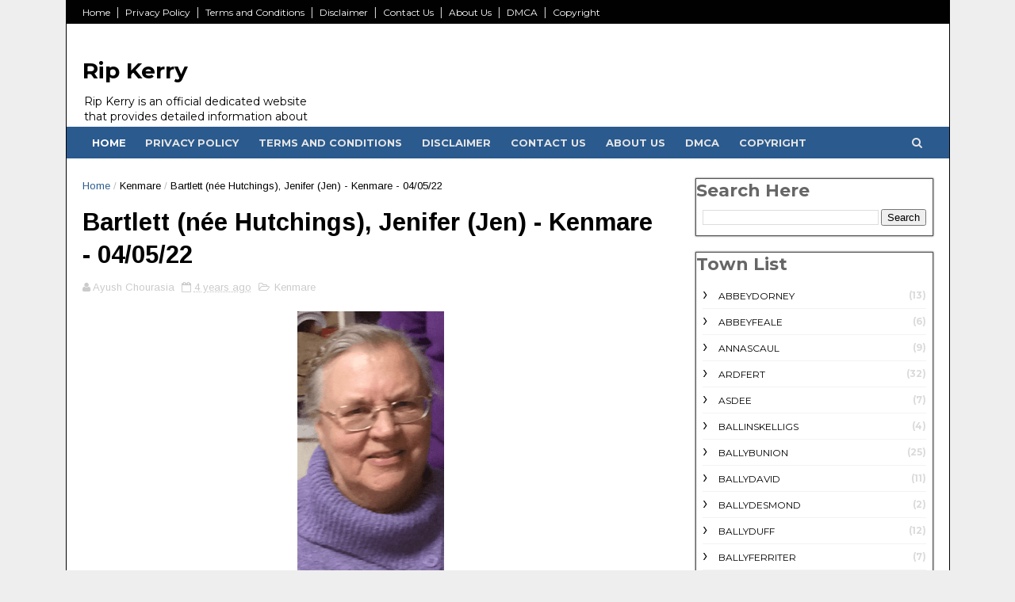

--- FILE ---
content_type: text/html; charset=UTF-8
request_url: https://www.rip-kerry.com/2022/06/bartlett-nee-hutchings-jenifer-jen.html
body_size: 34933
content:
<!DOCTYPE html>
<html dir='ltr' lang='en' xmlns='http://www.w3.org/1999/xhtml' xmlns:b='http://www.google.com/2005/gml/b' xmlns:data='http://www.google.com/2005/gml/data' xmlns:expr='http://www.google.com/2005/gml/expr'>
<head>
<link href='https://www.blogger.com/static/v1/widgets/335934321-css_bundle_v2.css' rel='stylesheet' type='text/css'/>
<meta content='width=device-width, initial-scale=1.0' name='viewport'/>
<script async='async' crossorigin='anonymous' src='https://pagead2.googlesyndication.com/pagead/js/adsbygoogle.js?client=ca-pub-9981887346828814'></script>
<!--[if IE]><script type="text/javascript" src="https://www.blogger.com/static/v1/jsbin/3382421118-ieretrofit.js"></script> <![endif]-->
<meta content='rip kerry, rip ie kerry, kerry rip' name='keywords'/>
<meta content='Rip Kerry' name='author'/>
<meta charset='utf-8'/>
<meta content='IE=edge' http-equiv='X-UA-Compatible'/>
<meta content='width=device-width,initial-scale=1.0,minimum-scale=1.0,maximum-scale=1.0' name='viewport'/>
<link href='//fonts.googleapis.com/css?family=Montserrat:400,700|Arimo:400,400i,700' rel='stylesheet' type='text/css'/>
<link href='//maxcdn.bootstrapcdn.com/font-awesome/4.5.0/css/font-awesome.min.css' rel='stylesheet'/>
<meta content='text/html; charset=UTF-8' http-equiv='Content-Type'/>
<meta content='blogger' name='generator'/>
<link href='https://www.rip-kerry.com/favicon.ico' rel='icon' type='image/x-icon'/>
<link href='https://www.rip-kerry.com/2022/06/bartlett-nee-hutchings-jenifer-jen.html' rel='canonical'/>
<link rel="alternate" type="application/atom+xml" title="Rip Kerry - Find Out People Who Pass Away In Kerry State - Atom" href="https://www.rip-kerry.com/feeds/posts/default" />
<link rel="alternate" type="application/rss+xml" title="Rip Kerry - Find Out People Who Pass Away In Kerry State - RSS" href="https://www.rip-kerry.com/feeds/posts/default?alt=rss" />
<link rel="service.post" type="application/atom+xml" title="Rip Kerry - Find Out People Who Pass Away In Kerry State - Atom" href="https://www.blogger.com/feeds/2454494986688307348/posts/default" />

<link rel="alternate" type="application/atom+xml" title="Rip Kerry - Find Out People Who Pass Away In Kerry State - Atom" href="https://www.rip-kerry.com/feeds/3808514796066188025/comments/default" />
<!--Can't find substitution for tag [blog.ieCssRetrofitLinks]-->
<link href='https://blogger.googleusercontent.com/img/b/R29vZ2xl/AVvXsEiHg7Bwk_WbeyrBU6EWeFq18pYcmT_TTB4r2w3knWwCs2jKSbgrlfN9GjS1FpIpAP2P9ATIQ96CDh7__Hfd8OlRY9JBX2I4QnmsX5hTcjq5F67JVHm-IlhQ1Sc1zrOlNYOZPD7d9bk-BG3-4RoRwBbFCQyzY7BPW1o07WtS92M4FGzOKXCpZGkIihsDww/w185-h400/3CEA043C-C2F8-4DF3-851F-DBEEA2215A55.png' rel='image_src'/>
<meta content='https://www.rip-kerry.com/2022/06/bartlett-nee-hutchings-jenifer-jen.html' property='og:url'/>
<meta content='Bartlett (née Hutchings), Jenifer (Jen) - Kenmare - 04/05/22' property='og:title'/>
<meta content='Rip Kerry is an official dedicated website that provides detailed information about people in Ireland Kerry state who passed away.' property='og:description'/>
<meta content='https://blogger.googleusercontent.com/img/b/R29vZ2xl/AVvXsEiHg7Bwk_WbeyrBU6EWeFq18pYcmT_TTB4r2w3knWwCs2jKSbgrlfN9GjS1FpIpAP2P9ATIQ96CDh7__Hfd8OlRY9JBX2I4QnmsX5hTcjq5F67JVHm-IlhQ1Sc1zrOlNYOZPD7d9bk-BG3-4RoRwBbFCQyzY7BPW1o07WtS92M4FGzOKXCpZGkIihsDww/w1200-h630-p-k-no-nu/3CEA043C-C2F8-4DF3-851F-DBEEA2215A55.png' property='og:image'/>
<meta content='width=device-width, initial-scale=1, maximum-scale=1' name='viewport'/>
<title>
Bartlett (née Hutchings), Jenifer (Jen) - Kenmare - 04/05/22 - Rip Kerry - Find Out People Who Pass Away In Kerry State
</title>
<!-- Description and Keywords (start) -->
<meta content='YOUR KEYWORDS HERE' name='keywords'/>
<!-- Description and Keywords (end) -->
<meta content='Bartlett (née Hutchings), Jenifer (Jen) - Kenmare - 04/05/22' property='og:title'/>
<meta content='https://www.rip-kerry.com/2022/06/bartlett-nee-hutchings-jenifer-jen.html' property='og:url'/>
<meta content='article' property='og:type'/>
<meta content='https://blogger.googleusercontent.com/img/b/R29vZ2xl/AVvXsEiHg7Bwk_WbeyrBU6EWeFq18pYcmT_TTB4r2w3knWwCs2jKSbgrlfN9GjS1FpIpAP2P9ATIQ96CDh7__Hfd8OlRY9JBX2I4QnmsX5hTcjq5F67JVHm-IlhQ1Sc1zrOlNYOZPD7d9bk-BG3-4RoRwBbFCQyzY7BPW1o07WtS92M4FGzOKXCpZGkIihsDww/w185-h400/3CEA043C-C2F8-4DF3-851F-DBEEA2215A55.png' property='og:image'/>
<meta content='Rip Kerry - Find Out People Who Pass Away In Kerry State' property='og:site_name'/>
<meta content='https://www.rip-kerry.com/' name='twitter:domain'/>
<meta content='Bartlett (née Hutchings), Jenifer (Jen) - Kenmare - 04/05/22' name='twitter:title'/>
<meta content='summary_large_image' name='twitter:card'/>
<meta content='https://blogger.googleusercontent.com/img/b/R29vZ2xl/AVvXsEiHg7Bwk_WbeyrBU6EWeFq18pYcmT_TTB4r2w3knWwCs2jKSbgrlfN9GjS1FpIpAP2P9ATIQ96CDh7__Hfd8OlRY9JBX2I4QnmsX5hTcjq5F67JVHm-IlhQ1Sc1zrOlNYOZPD7d9bk-BG3-4RoRwBbFCQyzY7BPW1o07WtS92M4FGzOKXCpZGkIihsDww/w185-h400/3CEA043C-C2F8-4DF3-851F-DBEEA2215A55.png' name='twitter:image'/>
<meta content='Bartlett (née Hutchings), Jenifer (Jen) - Kenmare - 04/05/22' name='twitter:title'/>
<!-- Social Media meta tag need customer customization -->
<meta content='Facebook App ID here' property='fb:app_id'/>
<meta content='Facebook Admin ID here' property='fb:admins'/>
<meta content='@username' name='twitter:site'/>
<meta content='@username' name='twitter:creator'/>
<script type='text/javascript'>
      var blog = document.location.hostname.split(".");
      if (window.location.href.indexOf(".blogspot") > -1) {
          if (blog[blog.length - 1] != "com") {
              var ncr = "http://" + blog[0] + ".blogspot.com/ncr";
              window.location.replace(ncr + document.location.pathname);
          }
      }
    </script>
<style id='page-skin-1' type='text/css'><!--
/
-----------------------------------------------
Blogger Template Style
Name:        Sora Front
Author :     http://www.soratemplates.com
License:     Free Version
----------------------------------------------- */
/* Variable definitions
-----------------------
<Variable name="keycolor" description="Main Color" type="color" default="#1e87f0"/>
<Variable name="body.background" description="Background" type="background" color="#999" default="$(color) url() repeat scroll top left"/>
<Variable name="color.menu" description="Menu Background Color" type="color" default="#2A5A8E"/>
<Variable name="color.theme" description="Color Theme" type="color" default="#2A5A8E"/>
-----------------------
*/
a,abbr,acronym,address,applet,b,big,blockquote,body,caption,center,cite,code,dd,del,dfn,div,dl,dt,em,fieldset,font,form,h1,h2,h3,h4,h5,h6,html,i,iframe,img,ins,kbd,label,legend,li,object,p,pre,q,s,samp,small,span,strike,strong,sub,sup,table,tbody,td,tfoot,th,thead,tr,tt,u,ul,var{
padding:0;
border:0;
outline:0;
vertical-align:baseline;
background:0 0;
margin:0
}
ins{
text-decoration:underline
}
del{
text-decoration:line-through
}
dl,ul{
list-style-position:inside;
font-weight:700;
list-style:none;
}
ul li{
list-style:none
}
caption,th{
text-align:center
}
img{
border:none;
position:relative
}
.clear{
clear:both
}
.section,.widget,.widget ul{
margin:0;
padding:0
}
body{
background:#eee;
color:#010101;
font-size:14px;
font-family:'Montserrat',sans-serif;
line-height:22px;
word-wrap:break-word
}
h1,h2,h3,h4,h5,h6{
padding:0;
margin:0
}
h2{
color:#010101;
margin:1.5em 0 .75em
}
h4 a{
color:#4285f4!important
}
a:link,a:hover,a:visited{
color:#2A5A8E;
text-decoration:none
}
:focus{
outline:0
}
a img{
border:0
}
brc{
color:#bdbdbd
}
select{
-webkit-appearance:none!important;
-moz-appearance:none!important;
appearance:none!important
}
.separator a{
clear:none!important;
float:none!important;
margin-left:0!important;
margin-right:0!important
}
#navbar-iframe{
display:none;
height:0;
visibility:hidden
}
span.item-control,a.quickedit{
display:none!important
}
.archive .home-link,.index .home-link,.home-link{
display:none!important
}
*{
outline:0;
transition:all .3s ease;
-webkit-transition:all .3s ease;
-moz-transition:all .3s ease;
-o-transition:all .3s ease
}
#outer-wrapper{
max-width:1113px;
margin:0 auto;
background-color:#FFF;
border:1px solid #010101;
border-width:0px 1px;
}
.row{
width:1073px
}
#topnav{
width:100%;
height:30px;
background-color:#010101;
margin:0
}
.tm-head{
margin:0 auto;
height:30px;
line-height:30px;
overflow:hidden
}
.tm-menu{
float:left
}
#menu .widget {
display: none;
}
#nav1 li{
float:left;
display:inline-block;
line-height:30px;
padding:0
}
#nav1 li a{
color:#fff;
font-size:12px;
font-weight:400
}
#nav1 li a:hover,.tn-head #social-top ul li a:hover{
color:#2A5A8E
}
#nav1 li+li:before{
content:"|";
padding:0 7px;
color:#ddd;
font-weight:100
}
.social-area{
float:right
}
.tm-head #social-top{
position:relative;
display:block;
margin-right:0
}
.tm-head #social-top ul{
overflow:hidden
}
.tm-head #social-top ul li{
line-height:32px;
display:block;
float:left;
margin-left:20px;
padding:0
}
.tm-head #social-top ul li a{
display:block;
float:left;
color:#fff;
text-decoration:none;
font-size:13px
}
.tm-head #social-top ul li a:before{
display:inline-block;
font-family:FontAwesome;
font-style:normal;
font-weight:400;
-webkit-font-smoothing:antialiased;
-moz-osx-font-smoothing:grayscale
}
.tm-head #social-top ul li a:hover{
color:#2A5A8E
}
#social-top .facebook:before{
content:"\f230"
}
#social-top .twitter:before{
content:"\f099"
}
#social-top .gplus:before{
content:"\f0d5"
}
#social-top .rss:before{
content:"\f09e"
}
#social-top .youtube:before{
content:"\f167"
}
#social-top .skype:before{
content:"\f17e"
}
#social-top .stumbleupon:before{
content:"\f1a4"
}
#social-top .tumblr:before{
content:"\f173"
}
#social-top .vine:before{
content:"\f1ca"
}
#social-top .stack-overflow:before{
content:"\f16c"
}
#social-top .linkedin:before{
content:"\f0e1"
}
#social-top .dribbble:before{
content:"\f17d"
}
#social-top .soundcloud:before{
content:"\f1be"
}
#social-top .behance:before{
content:"\f1b4"
}
#social-top .digg:before{
content:"\f1a6"
}
#social-top .instagram:before{
content:"\f16d"
}
#social-top .pinterest:before{
content:"\f0d2"
}
#social-top .delicious:before{
content:"\f1a5"
}
#social-top .codepen:before{
content:"\f1cb"
}
#header-blog{
height:130px;
background-color:#fff;
position:relative;
overflow:hidden
}
.header-content{
margin:0 auto;
overflow:hidden;
height:130px
}
.header-logo{
max-width:300px;
height:auto;
float:left
}
.header-logo img{
height:auto;
margin:34px 0 0;
max-width:100%
}
.Header h1{
color:#010101;
margin-bottom:10px;
margin-top:40px
}
.header-ads{
width:729px;
max-width:100%;
max-height:90px;
float:right;
margin:15px 0 0
}
#header-navigation{
margin:0 auto;
top:0;
height:40px;
background:#2A5A8E;
}
.nav-wrapper{
margin:0 auto;
box-sizing:border-box;
min-height:40px
}
.header-menu li.home-child{
float:left;
height:40px;
display:inline-block;
padding:0
}
.header-menu li.home-child a{
height:40px;
line-height:40px;
font-size:13px;
font-weight:700;
color:#FFF;
text-transform:uppercase;
padding:12px
}
#menu ul li{
float:left;
height:40px;
display:inline-block;
padding:0;
margin-right:1px;
transition:all .3s ease-out!important;
-webkit-transition:all .3s ease-out!important;
-moz-transition:all .3s ease-out!important;
-o-transition:all .3s ease-out!important
}
#menu ul li:hover a{
color:#FFF
}
#menu ul li a{
height:40px;
line-height:40px;
padding:12px;
font-size:13px;
text-transform:uppercase;
font-weight:700;
color:#E4E4E4;
transition:all .3s ease-out!important;
-webkit-transition:all .3s ease-out!important;
-moz-transition:all .3s ease-out!important;
-o-transition:all .3s ease-out!important
}
#menu ul li.hasSub a{
padding-right:22px
}
#menu ul li.hasSub a:after{
color:#fff;
margin-left:3px;
margin-top:1px;
position:absolute;
display:inline-block;
content:'\f107';
font-family:FontAwesome;
font-weight:400;
font-size:15px;
text-rendering:auto;
transition:all .3s ease-out!important;
-webkit-transition:all .3s ease-out!important;
-moz-transition:all .3s ease-out!important;
-o-transition:all .3s ease-out!important
}
#menu ul li.hasSub ul li a:after{
display:none!important
}
#menu ul li:hover ul, #menu ul li ul li:hover ul{
left:auto;
z-index:9999
}
#menu ul li ul{
position:absolute;
left:-9999px;
z-index:9999;
width:170px;
margin:0;
padding:0
}
#menu ul li ul li ul {
display:none;
transition: all 0 ease!important;
-webkit-transition: all 0 ease!important;
-moz-transition: all 0 ease!important;
-o-transition: all 0 ease!important;
}
#menu ul li ul li:hover ul {
left: 170px;
top: 0;
display:block;
}
#menu ul li ul li{
background-color:#010101;
float:none!important;
display:block;
padding:0;
margin-right:0;
height:auto
}
#menu ul li ul li:hover{
background-color:#212121
}
#menu ul li ul#sub-menu li a{
padding:10px;
font-size:11px;
line-height:36px;
text-transform:uppercase;
text-decoration:none;
color:#E4E4E4!important;
font-weight:700;
height:auto
}
#menu ul li ul#sub-menu li:hover a{
color:#FFF!important
}
#menu ul li,#menu ul li ul{
outline:0;
transition:all 0 ease!important;
-webkit-transition:all 0 ease!important;
-moz-transition:all 0 ease!important;
-o-transition:all 0 ease!important
}
.selectnav{
display:none
}
#selectnav1{
background:#212121 url(https://blogger.googleusercontent.com/img/b/R29vZ2xl/AVvXsEgxXIxosXdJM2x8CO7n7zK0o_HU2ZivcPNE2Q62pQaHY1P7psy0J2aE_fZH8Qqr7F4a9FiEDPl9eSoWq1vtEBSwa71rBWWZOyfNAOdZY0k5FSG2FrvLFeK23jtr289PhUMqLx0THm6DHZWI/s1600-r/menu.png) no-repeat right top;
margin-top:0
}
select.selectnav option:fist-child{
text-transform:uppercase
}
select.selectnav{
color:#E4E4E4;
padding:0 5px 0 10px;
border:0;
font:14px Montserrat, sans-serif;
cursor:pointer;
width:100%;
height:40px;
line-height:40px;
border-radius:0
}
.header-search{
position:relative;
float:right
}
.header-search li{
list-style:none
}
.header-search a.search{
-webkit-transition:all .3s ease-out 0;
-moz-transition:all .3s ease-out 0;
transition:all .3s ease-out 0;
cursor:pointer;
display:block;
height:40px;
text-align:center;
position:relative;
right:0;
top:0;
width:40px;
border-radius:0
}
.header-search a.search:hover{
background-color:#2A5A8E
}
.header-search a.search:before{
color:#E4E4E4;
content:'\f002';
font:normal normal normal 22px/1 FontAwesome;
font-size:inherit;
text-rendering:auto;
-webkit-font-smoothing:antialiased;
-moz-osx-font-smoothing:grayscale;
line-height:40px
}
.header-search a.active:before,.header-search a.search:hover:before{
color:#FFF
}
.header-search a.search.active{
background-color:#2A5A8E;
border-left:0;
border-radius:0
}
.header-search a.search.active form{
display:block
}
.header-search a.search form{
display:none;
position:absolute;
right:40px;
top:0;
z-index:2
}
.header-search a.search form input{
box-shadow:none;
height:40px;
padding:0 12px;
width:160px;
background-color:#212121;
font-family:'Montserrat', sans-serif;
color:#fff;
margin-top:0;
border-radius:0;
border:0;
line-height:40px
}
#header-navigation .header-search li a{
cursor:pointer;
-webkit-transition:all .3s ease-out 0;
-moz-transition:all .3s ease-out 0;
transition:all .3s ease-out 0
}
#content-wrapper{
margin:25px auto 5px;
background:#fff;
}
#main-wrapper{
float:left;
margin-right:25px;
width:728px;
word-wrap:break-word;
background:#fff;
}
.m-rec{
margin-bottom:0;
padding-bottom:3px
}
.m-rec h2{
display:inline-block
}
.m-rec h2 a{
color:#CBCBCB;
font-weight:700;
line-height:normal;
font-size:13px;
text-transform:uppercase;
display:block
}
#ads-blog{
display:none
}
.home #ads-blog{
display:block
}
.home-ad .widget{
width:728px;
max-height:90px;
padding:5px 0 20px;
margin:0 auto
}
.ads-posting .home-ad .widget{
width:728px;
max-height:90px;
margin:0 auto;
padding:20px 0 5px
}
#feat-layout {
padding: 15px;
border: 1px solid #555;
border-top: 6px solid #2A5A8E;
box-shadow: 0 0 2px #333;
margin: 0 0 10px;
box-sizing: border-box;
}
.feat-layout .feat-title h2.title{
font-size:13px;
font-weight:500;
display:inline-block
}
.feat-title{
margin:0
}
.feat-title h2{
padding:0 0 10px;
display:inline-block
}
.feat-title h2 a{
color:#CBCBCB;
font-weight:700;
line-height:normal;
font-size:13px;
text-transform:uppercase;
display:block
}
.p-date{
color:#bdbdbd;
font-weight:400;
font-size:12px
}
.p-date:before{
content:'\f133';
font-family:fontawesome;
color:#bdbdbd
}
.p-author:before{
content:'\f007';
font-family:fontawesome;
color:#bdbdbd
}
.p-author{
color:#bdbdbd;
font-weight:400;
font-size:12px
}
.feat .primeiro-thumb,.feat .mag-thumb,.carousel.recent-block .mag-thumb{
transition:all .3s ease-out!important;
-webkit-transition:all .3s ease-out!important;
-moz-transition:all .3s ease-out!important;
-o-transition:all .3s ease-out!important
}
.feat .primeiro-thumb:hover,.feat .mag-thumb:hover{
-webkit-transform:scale(1.1)important;
-moz-transform:scale(1.1)!important;
transform:scale(1.1)!important;
transition:all .3s ease-out!important;
-webkit-transition:all .3s ease-out!important;
-moz-transition:all .3s ease-out!important;
-o-transition:all .3s ease-out!important
}
.feat .primeiro .feat-thumb{
width:55%;
height:250px;
float: left;
margin-right:15px;
}
.feat .primeiro-thumb{
width:100%;
height:250px;
display:block
}
.feat .primeiro{
overflow:hidden
}
.feat-thumb{
overflow:hidden
}
.feat1 ul{
overflow:hidden
}
.feat ul li .feat-thumb{
width:100%;
height:150px;
margin-bottom:10px
}
.feat ul li .mag-thumb{
width:100%;
height:150px;
display:block
}
.feat ul li .mag-content{
display:block
}
.feat .feat-headline a{
font-weight:700;
color:#010101;
display:inline-block
}
.feat ul li .mag-content .feat-headline a{
font-size:16px;
padding:6px 5px 0 0;
line-height:1.33;
font-weight:400;
letter-spacing:-0.6px
}
.feat .primeiro-content .feat-headline a{
font-size:22px;
line-height:1.33em;
letter-spacing:-0.6px
}
.feat .recent-des{
margin:10px 0px 0px;
color:#919191;
font-size:13.3px;
line-height:1.65;
font-weight:400
}
.feat1{
padding-bottom:20px
}
.feat1 .primeiro{
width: 100%;
clear:both;
margin-bottom:15px;
}
.feat1 .primeiro .feat-thumb{
display:block
}
.feat1 .primeiro-thumb{
display:block
}
.feat1 .primeiro-content{
overflow:hidden;
display:block
}
.feat1 ul li{
display: block;
float: left;
width: 50%;
padding-right: 5px;
height: auto;
box-sizing: border-box;
}
.feat1 ul li:last-child{
padding-right: 0;
padding-left: 5px;
}
.feat-headline a:hover{
color:#2A5A8E
}
.p-date:before{
margin-right:5px
}
.p-author:before{
margin-right:5px
}
.p-date{
margin-left:10px
}
.feat1 .primeiro-content .feat-headline {
padding:10px 0
}
.feat-layout .widget-content,.feat-layout h2.title{
display:none
}
.label,.search-query{
padding:0 0 6px
}
.label span,.search-query span{
color:#CBCBCB;
font-weight:700;
line-height:normal;
font-size:13px;
text-transform:uppercase;
display:inline-block
}
.post{
display:block;
overflow:hidden;
word-wrap:break-word;
font-family: 'Arimo', sans-serif;
}
.index .post,.archive .post{
padding:15px;
border: 1px solid #555;
border-top: 6px solid #2A5A8E;
box-shadow: 0 0 2px #333;
margin: 0 0 10px;
box-sizing: border-box;
}
.block-image{
float:left;
width:270px;
height:168px;
margin-right:20px
}
.block-image .thumb{
width:100%;
height:168px;
position:relative;
display:block;
z-index:2;
overflow:hidden
}
.block-image a{
width:100%;
height:168px;
display:block;
transition:all .3s ease-out!important;
-webkit-transition:all .3s ease-out!important;
-moz-transition:all .3s ease-out!important;
-o-transition:all .3s ease-out!important
}
.block-image a:hover{
-webkit-transform:scale(1.1)!important;
-moz-transform:scale(1.1)!important;
transform:scale(1.1)!important;
transition:all .3s ease-out!important;
-webkit-transition:all .3s ease-out!important;
-moz-transition:all .3s ease-out!important;
-o-transition:all .3s ease-out!important
}
#meta-post {
margin: 0 0 10px;
}
.retitle h2{
margin:8px 0;
display:block
}
.post h2 a,.post h2 a:visited,.post h2 strong{
color:#010101;
font-weight:700;
text-decoration:none;
font-size:24px;
line-height:1.33em;
letter-spacing:-0.6px
}
.post h2 a:hover{
color:#2A5A8E
}
.post_author_date{
color:#C4C4C4;
font-size:13px;
font-weight:400;
line-height:23px;
margin:0 0 25px;
text-transform:uppercase
}
.post_author{
font-weight:600;
margin-right:5px
}
div.post_author_date a{
text-decoration:none
}
.resumo{
color:#303030;
font-size:14px;
line-height: 1.55;
}
.resumo span{
display:block;
margin-bottom:8px
}
.widget iframe,.widget img{
max-width:100%
}
.index .post-footer,.archive .post-footer{
display:none!important
}
.index .post h2,.archive .post h2{
margin:0 0 10px;
padding:0
}
.item .post,.static_page .post{
padding:0 0 25px
}
.date-header{
color:#bdbdbd;
display:block;
overflow:hidden;
font-size:12px;
font-weight:400;
line-height:1.3em;
margin:0!important;
padding:0
}
.date-header a{
color:#bdbdbd
}
#meta-post .fa-calendar-o{
margin-left:8px
}
.post-meta{
color:#bdbdbd;
display:block;
font-size:13px;
font-weight:400;
line-height:21px;
margin:0;
padding:0
}
.hreview{
display:none!important
}
.postags{
position:absolute;
top:5px
}
.postags a{
padding:5px;
display:inline-block;
background:#FFC000;
margin:0;
color:#fff
}
.postags a:nth-child(2){
background-color:#444
}
.postags a{
display:none
}
.postags a:first-child,.postags a:nth-child(2){
display:inline-block
}
.postags a:hover{
background:#aaa
}
.breadcrumbs .fa-angle-right:before{
margin:0 5px
}
.breadcrumbs{
margin:0;
font-size:13px
}
.breadcrumbs span a.bhome{
color:#2A5A8E
}
.breadcrumbs span,.breadcrumbs span a{
color:#010101
}
.breadcrumbs span a:hover{
color:#2A5A8E
}
.item article{
margin-top:20px
}
.item .post-head,.static_page .post-head{
margin:15px 0 5px;
position:relative
}
.item .post-title,.static_page .post-title{
color:#010101;
display:inline-block;
padding-bottom:5px;
font-size:31px;
line-height:1.33;
font-weight:700;
position:relative
}
.item .post-body,.static_page .post-body{
width:100%;
color:#5E5E5E;
font-size:15px;
line-height:1.5em;
overflow:hidden;
box-sizing:border-box;
}
.item .post-outer{
padding:0
}
.item .post-body img{
max-width:100%
}
.post-meta a,.post-meta i{
color:#CBCBCB
}
.post-timestamp{
margin-left:5px
}
.label-head{
margin-left:5px
}
.label-head a{
padding-left:2px
}
.label-head a:hover{
color:#2A5A8E
}
.main .widget{
margin:0
}
.main .Blog{
border-bottom-width:0
}
#ads-post10{
display:none
}
.ads-post .widget{
width:728px;
max-height:90px;
margin:0 auto 25px
}
.share-box{
margin:20px 0 25px;
border-bottom:3px solid #EEE;
position:relative
}
.share-title{
color:#010101;
display:inline-block;
padding-bottom:10px;
font-size:13px;
font-weight:700;
position:relative;
top:5px;
text-transform:uppercase
}
.share-art{
float:right;
padding:0;
padding-top:0;
font-size:13px;
font-weight:400;
text-transform:capitalize
}
.share-art a{
color:#fff;
padding:3px 8px;
margin-left:4px;
border-radius:2px;
display:inline-block;
margin-right:0
}
.share-art a:hover{
color:#fff
}
.share-art .fac-art{
background:#3b5998
}
.share-art .fac-art:hover{
background:rgba(49,77,145,0.7)
}
.share-art .twi-art{
background:#00acee
}
.share-art .twi-art:hover{
background:rgba(7,190,237,0.7)
}
.share-art .goo-art{
background:#db4a39
}
.share-art .goo-art:hover{
background:rgba(221,75,56,0.7)
}
.share-art .pin-art{
background:#CA2127
}
.share-art .pin-art:hover{
background:rgba(202,33,39,0.7)
}
.share-art .lin-art{
background:#0077B5
}
.share-art .lin-art:hover{
background:rgba(0,119,181,0.7)
}
.share-art .wat-art{background:#25d266;display:none;}
.share-art .wat-art:hover{background:rgba(37, 210, 102, 0.73)}
@media only screen and (max-width: 768px) {
.share-art .wat-art{display:inline-block;}
}
.index .post .share-box, .archive .post .share-box {
padding:0;
margin-top:8px;
}
#related-posts{
margin-bottom:10px
}
.related li{
width:30.835%;
display:inline-block;
height:auto;
min-height:184px;
float:left;
margin-right:24px;
overflow:hidden;
position:relative
}
.related-thumb{
width:100%;
height:120px;
overflow:hidden
}
.related li .related-img{
width:100%;
height:120px;
display:block;
transition:all .3s ease-out!important;
-webkit-transition:all .3s ease-out!important;
-moz-transition:all .3s ease-out!important;
-o-transition:all .3s ease-out!important
}
.related li .related-img:hover{
-webkit-transform:scale(1.1)!important;
-moz-transform:scale(1.1)!important;
transform:scale(1.1)!important;
transition:all .3s ease-out!important;
-webkit-transition:all .3s ease-out!important;
-moz-transition:all .3s ease-out!important;
-o-transition:all .3s ease-out!important
}
.related-title a{
font-size:14px;
line-height:1.33em;
padding:10px 5px 10px 0;
font-weight:400;
color:#010101;
display:block
}
.related-title a:hover{
color:#2A5A8E
}
.related li:nth-of-type(3),.related li:nth-of-type(6),.related li:nth-of-type(9){
margin-right:0
}
.static_page .post-meta,.static_page .old_new{
display:none
}
.error_page #main-wrapper{
width:100%!important;
margin:0!important
}
#errr{
margin:60px auto;
text-align:center;
padding:0;
line-height:4em
}
.error_page a.homepage{
padding:10px 20px;
color:#fff;
background-color:#010101;
border-radius:2px
}
.error_page a.homepage:hover{
background-color:#2A5A8E
}
#errr .error{
font-size:20px;
text-align:center;
font-weight:700
}
#errr .nerrr{
font-size:150px;
text-align:center;
color:#2A5A8E;
font-weight:700
}
#errr .nerrr span.fa{
font-size:135px;
margin:0 10px;
color:#010101;
font-weight:700
}
#errr .fa-frown-o:before{
content:&quot
}
.error_page .sidebar-wrapper,.error_page .old_new{
display:none
}
@media only screen and (max-width: 768px) {
#errr{
margin:50px auto 50px
}
#errr p{
line-height:2.5em
}
}
@media only screen and (max-width: 359px) {
#errr .nerrr{
font-size:100px
}
#errr .nerrr span.fa {
font-size:75px
}
}
@media only screen and (max-width: 319px) {
#errr .nerrr{
font-size:80px
}
#errr span.fa.fa-frown-o{
font-size:65px
}
#errr p{
line-height:2.5em
}
}
.firstcharacter{
float:left;
color:#2A5A8E;
font-size:75px;
line-height:60px;
padding-top:4px;
padding-right:8px;
padding-left:3px
}
.post-body h1,.post-body h2,.post-body h3,.post-body h4,.post-body h5,.post-body h6{
margin-bottom:15px;
color:#010101
}
blockquote{
font-style:italic;
color:#999;
border-left:5px solid #2A5A8E;
margin-left:0;
padding:10px 15px
}
blockquote:before{
content:'\f10d';
display:inline-block;
font-family:FontAwesome;
font-style:normal;
font-weight:400;
line-height:1;
-webkit-font-smoothing:antialiased;
-moz-osx-font-smoothing:grayscale;
margin-right:10px;
color:#999
}
blockquote:after{
content:'\f10e';
display:inline-block;
font-family:FontAwesome;
font-style:normal;
font-weight:400;
line-height:1;
-webkit-font-smoothing:antialiased;
-moz-osx-font-smoothing:grayscale;
margin-left:10px;
color:#999
}
.widget .post-body ul,.widget .post-body ol{
line-height:1.5;
font-weight:400
}
.widget .post-body li{
margin:5px 0;
padding:0;
line-height:1.5
}
.post-body ul li:before{
content:"\f105";
margin-right:5px;
font-family:fontawesome
}
.blogger-tab{
display:block
}
.comments{
clear:both;
margin-top:0;
margin-bottom:0;
color:#010101
}
.comments h4{
font-size:13px;
text-transform:capitalize;
font-weight:400;
padding:10px 0;
margin:0;
border-bottom:1px solid #eee
}
.comments .comments-content{
padding:10px 0
}
.comments .comments-content .comment{
margin-bottom:0;
padding-bottom:8px
}
.comments .comments-content .comment:first-child{
padding-top:0
}
.cmm-tabs .content-tab{
background-color:transparent;
padding:0
}
.cmm-tabs-header{
background:#010101;
height:32px;
margin-bottom:0px;
position:relative
}
.cmm-tabs-header h3 {
display:inline-block;
margin:0;
color:#E4E4E4;
font-weight:700;
text-transform:uppercase;
font-size:13px;
height:32px;
line-height:32px;
padding-left:10px
}
.cmm-tabs-header h3 h9{
display:none
}
.simplyTab .cmm-tabs-header .wrap-tab{
float:right
}
.cmm-tabs-header .wrap-tab a{
height:auto;
line-height:32px;
padding:0px 10px;
font-size:14px;
display:inline-block
}
.cmm-tabs-header .wrap-tab li{
float:left;
width:auto
}
.facebook-tab,.fb_iframe_widget_fluid span,.fb_iframe_widget iframe{
width:100%!important
}
.comments .item-control{
position:static
}
.comments .avatar-image-container{
float:left
}
.comments .avatar-image-container,.comments .avatar-image-container img{
height:35px;
max-height:35px;
width:35px;
max-width:35px;
border-radius:2px
}
.comments .comment-block{
padding:10px;
box-shadow:none;
border:1px solid #eee;
border-radius:2px
}
.comments .comment-block,.comments .comments-content .comment-replies{
margin-left:47px;
margin-top:0
}
.comments .comments-content .inline-thread{
padding:0
}
.comments .comments-content .comment-header{
font-size:14px;
border-bottom:1px solid #eee;
padding:0 0 3px
}
.comments .comments-content .user{
font-style:normal;
font-weight:400
}
.comments .comments-content .icon.blog-author{
font-weight:400
}
.comments .comments-content .comment-content{
text-align:justify;
font-size:14px;
line-height:1.4em
}
.comments .comment .comment-actions a{
margin-right:5px;
padding:2px 5px;
color:#010101;
font-weight:400;
background-color:#f0f0f0;
font-size:10px;
letter-spacing:1px
}
.comments .comment .comment-actions a:hover{
color:#2A5A8E;
text-decoration:none
}
.comments .comments-content .datetime{
margin-left:0;
float:right;
font-size:11px
}
.comments .comments-content .comment-header a{
color:inherit
}
.comments .comments-content .comment-header a:hover{
color:#2A5A8E
}
.comments .comments-content .icon.blog-author:before{
content:"\f007";
font-size:12px;
font-family:FontAwesome
}
.comments .thread-toggle{
margin-bottom:4px
}
.comments .comments-content .comment-thread{
margin:4px 0
}
.comments .continue a{
padding:0;
padding-top:10px;
padding-left:47px;
font-weight:500
}
.comments .comments-content .loadmore.loaded{
margin:0;
padding:0
}
.comments .comment-replybox-thread{
margin:0
}
iframe.blogger-iframe-colorize,iframe.blogger-comment-from-post{
height:243px!important
}
.cmm-tabs.simplyTab .content-tab{
background-color:transparent;
padding:0;
margin-top:0
}
.cmm-tabs.simplyTab .wrap-tab li a{
text-transform:uppercase;
color:#E4E4E4;
font-weight:400;
background-color:#171717;
height:32px;
font-size:10px;
letter-spacing:1px
}
.cmm-tabs.simplyTab .wrap-tab li a.activeTab{
background-color:#2A5A8E;
color:#fff
}
.posts-title h2 a:before{
margin-right:10px
}
.cmm-tabs.simplyTab .wrap-tab{
float:right
}
.cmm-tabs.simplyTab .wrap-tab li{
padding:0;
line-height: 0;
margin-left:0
}
.wrap-tab{
list-style:none
}
.content-tab{
transition:all 0 ease;
-webkit-transition:all 0 ease;
-moz-transition:all 0 ease;
-o-transition:all 0 ease
}
#blog-pager{
clear:both;
text-align:center;
margin:0
}
.index .blog-pager,.index #blog-pager{
display:block
}
.index .blog-pager,.index #blog-pager,.archive .blog-pager,.archive #blog-pager{
padding:10px 0 25px;
text-align:left
}
#blog-pager-newer-link a,#blog-pager-older-link a{
display:block;
float:left;
margin-right:6px;
padding:0 13px;
border:1px solid #010101;
text-transform:uppercase;
line-height:32px;
font-weight:700;
color:#010101
}
#blog-pager-newer-link a:hover,#blog-pager-older-link a:hover{
background-color:#010101;
color:#fff!important
}
.showpageNum a,.showpage a,.showpagePoint{
display:block;
float:left;
margin-right:6px;
padding:0 12px;
border:1px solid #010101;
text-transform:uppercase;
line-height:32px;
font-weight:700;
color:#010101
}
.showpageNum a:hover,.showpage a:hover{
background-color:#010101;
color:#fff!important
}
.showpageNum a i,.showpage a i{
transition:all .0s ease;
-webkit-transition:all .0s ease;
-moz-transition:all .0s ease;
-o-transition:all .0s ease
}
.showpagePoint{
background-color:#010101;
color:#FFF
}
.showpageOf{
display:none!important
}
.feed-links{
clear:both;
display:none;
line-height:2.5em
}
.sidebar-wrapper{
float:right;
width:300px;
padding-top:0;
padding-bottom:20px;
word-wrap:break-word;
color:#666;
line-height:1.5em
}
.sidebar-wrapper .widget{
padding:0;
background:#FFF;
margin-bottom:20px;
overflow:hidden;
border: 1px solid #555;
box-shadow: 0 0 2px #333;
}
.sidebar h2{
color:#fff;
background-color:#2A5A8E;
font-size:11px;
text-transform:uppercase;
letter-spacing:1px;
height:32px;
line-height:32px;
padding-left:10px;
margin-bottom:10px
}
.sidebar ul{
list-style:none
}
.sidebar li{
margin:0;
padding-bottom:.25em;
padding-right:0;
padding-top:0
}
.sidebar .widget-content{
margin:0;
padding: 8px;
box-sizing:border-box;
}
.list-label-widget-content li{
display:block;
padding:8px 0;
border-bottom:1px solid #f3f3f3;
position:relative
}
.list-label-widget-content li a:before{
content:'\203a';
position:absolute;
left:0px;
top:2px;
font-size:22px;
color:#010101
}
.list-label-widget-content li a{
color:#010101;
font-size:12px;
padding-left: 20px;
font-weight:400;
text-transform:uppercase
}
.list-label-widget-content li a:hover{
color:#2A5A8E
}
.list-label-widget-content li span:last-child{
color:#dbdbdb;
font-size:12px;
font-weight:700;
position:absolute;
top:9px;
right:0
}
.cloud-label-widget-content{
margin-top:10px
}
.cloud-label-widget-content span a{
font-size:13px;
color:#999;
background-color:#f4f4f4;
padding:7px 14px;
float:left;
position:relative;
display:inline-block;
margin:0 5px 5px 0;
text-transform:capitalize
}
.cloud-label-widget-content span a:hover{
color:#fff;
background-color:#2A5A8E
}
.cloud-label-widget-content span span{
font-size:13px;
color:#757575;
background-color:#f9f9f9;
padding:7px 14px;
float:left;
position:relative;
display:inline-block;
margin:0 5px 5px 0;
text-transform:capitalize;
-webkit-border-radius:3px;
-moz-border-radius:3px;
border-radius:3px
}
.label-size-1,.label-size-2{
opacity:100
}
.FollowByEmail td{
width:100%;
float:left
}
.FollowByEmail .follow-by-email-inner .follow-by-email-submit{
margin-left:0;
width:100%;
border-radius:0;
height:30px;
font-size:11px;
font-family:inherit;
color:#fff;
background-color:#2A5A8E;
text-transform:uppercase;
letter-spacing:1px
}
.FollowByEmail .follow-by-email-inner .follow-by-email-submit:hover{
background-color:#333;
color:#FFF
}
.FollowByEmail .follow-by-email-inner .follow-by-email-address{
padding-left:10px;
height:35px;
border:1px solid #EEE;
margin-bottom:5px;
font:normal normal 13px Montserrat, sans-serif;
font-size:12px;
box-sizing:border-box
}
.FollowByEmail .follow-by-email-inner .follow-by-email-address:focus{
border:1px solid #EEE
}
.FollowByEmail .widget-content:before{
content:"Enter your email address to subscribe to this blog and receive notifications of new posts by email.";
font-size:12px;
color:#666;
line-height:1.4em;
margin-bottom:5px;
display:block
}
.flickr_widget .flickr_badge_image{
float:left;
margin-bottom:5px;
margin-right:10px;
overflow:hidden;
display:inline-block
}
.flickr_widget .flickr_badge_image:nth-of-type(4),.flickr_widget .flickr_badge_image:nth-of-type(8),.flickr_widget .flickr_badge_image:nth-of-type(12){
margin-right:0
}
.flickr_widget .flickr_badge_image img{
max-width:67px;
height:auto
}
.flickr_widget .flickr_badge_image img:hover{
opacity:.5
}
#ArchiveList select{
border:1px solid #EEE;
border-radius:2px;
padding:8px;
width:100%;
cursor:pointer;
font:normal normal 13px Montserrat, sans-serif
}
.PopularPosts .item-thumbnail{
margin:0 10px 0 0 !important;
width:80px;
height:60px;
float:left;
overflow:hidden
}
.PopularPosts ul li img{
padding:0;
width:80px;
height:60px;
transition:all .3s ease-out!important;
-webkit-transition:all .3s ease-out!important;
-moz-transition:all .3s ease-out!important;
-o-transition:all .3s ease-out!important
}
.PopularPosts ul li img:hover{
-webkit-transform:scale(1.1)!important;
-moz-transform:scale(1.1)!important;
transform:scale(1.1)!important;
transition:all .3s ease-out!important;
-webkit-transition:all .3s ease-out!important;
-moz-transition:all .3s ease-out!important;
-o-transition:all .3s ease-out!important
}
.PopularPosts .widget-content ul li{
overflow:hidden;
border-top:1px solid #EEE;
padding:10px 0
}
.sidebar .PopularPosts .widget-content ul li:first-child,.sidebar .roma-widget li:first-child{
padding-top:0;
border-top:0
}
.PopularPosts ul li a{
color:#010101;
font-weight:400;
font-size:14px;
line-height:1.4em
}
.PopularPosts ul li a:hover{
color:#2A5A8E
}
.PopularPosts .item-title{
margin:0;
padding:0
}
.PopularPosts .item-title .popular_span{
color:#C4C4C4;
font-size:13px;
font-style:normal;
line-height:21px;
margin-top:3px
}
.sidebar .roma-widget li{
overflow:hidden;
border-top:1px solid #eee;
padding:10px 0
}
.roma-widget .wid-thumb{
width:80px;
height:60px;
float:left;
margin-right:10px;
overflow:hidden
}
.roma-widget .mag-thumb{
display:block;
width:80px;
height:60px;
transition:all .3s ease-out!important;
-webkit-transition:all .3s ease-out!important;
-moz-transition:all .3s ease-out!important;
-o-transition:all .3s ease-out!important
}
.roma-widget .mag-thumb:hover{
-webkit-transform:scale(1.1)!important;
-moz-transform:scale(1.1)!important;
transform:scale(1.1)!important;
transition:all .3s ease-out!important;
-webkit-transition:all .3s ease-out!important;
-moz-transition:all .3s ease-out!important;
-o-transition:all .3s ease-out!important
}
.roma-widget .wrp-titulo{
font:normal normal 15px;
margin:0 0 5px;
overflow:hidden
}
.roma-widget .wrp-titulo a{
color:#010101;
font-weight:400;
font-size:14px;
line-height:1.4em
}
.roma-widget .wrp-titulo a:hover{
color:#2A5A8E
}
.post-nav li{
padding:0;
display:inline-block;
width:50%
}
.post-nav li strong{
display:block;
padding:0 0 5px;
font-weight:700;
letter-spacing:1px;
text-transform:uppercase;
font-size:13px
}
.post-nav li strong i{
transition:all .0s ease;
-webkit-transition:all .0s ease;
-moz-transition:all .0s ease;
-o-transition:all .0s ease
}
ul.post-nav{
background-color:#FFF;
border-bottom:3px solid #EEE;
border-top:3px solid #EEE;
display:block;
width:100%;
overflow:hidden
}
.post-nav li a{
color:#010101;
line-height:1.33;
display:block;
padding:15px 0;
transition:all .0s ease;
-webkit-transition:all .0s ease;
-moz-transition:all .0s ease;
-o-transition:all .0s ease
}
.post-nav li:hover a{
color:#2A5A8E
}
ul.post-nav span{
font-weight:400
}
.post-nav .previous{
float:left;
min-height:80px;
border-right:3px solid #EEE;
box-sizing:border-box;
padding-right:10px
}
.post-nav .next{
text-align:right
}
h2{
margin:0
}
#footer-wrapper{
background-color:#010101
}
#footer{
display:block;
overflow:hidden;
width:100%
}
.footer-sections{
overflow:hidden;
margin:0 auto;
padding:15px 0 10px
}
.sect-left{
display:inline-block;
float:left;
width:31.655%;
margin-right:25px
}
.sect-left:nth-child(3){
margin-right:0
}
.sect-left .widget-title{
position:relative;
margin-bottom:10px;
border-bottom:1px solid #171717
}
.sect-left h2{
display:inline-block;
font-weight:700;
font-size:11px;
color:#E4E4E4;
text-transform:uppercase;
margin-bottom:5px;
letter-spacing:1px
}
.sect-left h2 a{
color:#E4E4E4
}
.sect-left .PopularPosts ul li a{
color:#E4E4E4
}
.sect-left .PopularPosts .widget-content ul li{
border-top:1px solid #171717
}
.sect-left .PopularPosts .widget-content ul li:first-child{
padding-top:0;
border-top:0
}
.footer-column .roma-widget li{
overflow:hidden;
border-bottom:1px solid #eee;
padding:10px 0
}
.sect-left .roma-widget .wrp-titulo a{
color:#E4E4E4
}
.sect-left .roma-widget li{
overflow:hidden;
border-top:1px solid #171717;
padding:10px 0
}
.sect-left .PopularPosts .widget-content ul li:first-child,.sect-left .roma-widget li:first-child{
padding-top:0;
border-top:0
}
.sect-left .roma-widget .wrp-titulo a:hover,.sect-left .PopularPosts ul li a:hover{
color:#2A5A8E
}
.footer-wrapper{
background-color:rgba(0,0,0,0.24);
color:#E4E4E4;
display:block;
padding:15px 0 13px;
width:100%;
border-top:1px solid #171717;
overflow:hidden
}
.footer-wrapper .footer-sec{
margin:0 auto
}
.footer-wrapper .copyright{
font-size:12px
}
.footer-wrapper .copyright a{
color:#fff
}
.footer-wrapper .copyright a:hover{
color:#2A5A8E
}
.footer-wrapper #social-footer{
float:right;
position:relative;
display:block;
margin-right:-12px
}
.footer-wrapper #social-footer ul{
overflow:hidden
}
.footer-wrapper #social-footer ul li{
display:block;
float:left;
margin-right:10px;
margin-left:10px
}
.footer-wrapper #social-footer ul li a{
display:block;
float:left;
text-decoration:none;
color:#E4E4E4
}
.footer-wrapper #social-footer ul li a:hover{
color:#2A5A8E
}
.footer-wrapper #social-footer ul li a:before{
display:inline-block;
font-family:FontAwesome;
font-style:normal;
font-weight:400;
-webkit-font-smoothing:antialiased;
-moz-osx-font-smoothing:grayscale
}
.footer-wrapper a:active,.footer-wrapper #social-footer ul li a:active{
color:#2A5A8E
}
#social-footer .facebook:before{
content:"\f230"
}
#social-footer .twitter:before{
content:"\f099"
}
#social-footer .gplus:before{
content:"\f0d5"
}
#social-footer .rss:before{
content:"\f09e"
}
#social-footer .youtube:before{
content:"\f167"
}
#social-footer .skype:before{
content:"\f17e"
}
#social-footer .stumbleupon:before{
content:"\f1a4"
}
#social-footer .tumblr:before{
content:"\f173"
}
#social-footer .vine:before{
content:"\f1ca"
}
#social-footer .stack-overflow:before{
content:"\f16c"
}
#social-footer .linkedin:before{
content:"\f0e1"
}
#social-footer .dribbble:before{
content:"\f17d"
}
#social-footer .soundcloud:before{
content:"\f1be"
}
#social-footer .behance:before{
content:"\f1b4"
}
#social-footer .digg:before{
content:"\f1a6"
}
#social-footer .instagram:before{
content:"\f16d"
}
#social-footer .pinterest:before{
content:"\f0d2"
}
#social-footer .delicious:before{
content:"\f1a5"
}
#social-footer .codepen:before{
content:"\f1cb"
}
.sect-left .FollowByEmail .widget-content:before{
color:#ddd;
margin-top:5px
}
.sect-left .FollowByEmail .follow-by-email-inner .follow-by-email-submit{
background-color:rgba(255,255,255,0.1);
}
.sect-left .FollowByEmail .follow-by-email-inner .follow-by-email-submit:hover{
background-color:#2A5A8E
}
.sect-left .widget:nth-of-type(2) .widget-title {
margin-top:10px
}
.sect-left #ArchiveList select{
border:1px solid rgba(255,255,255,0.1);
background:rgba(255,255,255,0.1);
color:#ddd
}
.sect-left #ArchiveList select option{
color:#010101
}
.sect-left .cloud-label-widget-content span a{
color:#ddd;
background-color:rgba(255,255,255,0.1)
}
.sect-left .cloud-label-widget-content span a:hover{
color:#fff;
background-color:#2A5A8E
}
#back-to-top{
background-color:#010101;
color:#fff;
padding:7px 10px;
border-radius:3px;
font-size:16px;
line-height:1;
text-align:center;
transition:all .0s ease;
-webkit-transition:all .0s ease;
-moz-transition:all .0s ease;
-o-transition:all .0s ease
}
#back-to-top:hover{
background-color:#2A5A8E;
transition:all .3s ease;
-webkit-transition:all .3s ease;
-moz-transition:all .3s ease;
-o-transition:all .3s ease
}
.back-to-top{
position:fixed!important;
position:absolute;
bottom:70px;
right:50px;
z-index:9999
}
.sect-left .list-label-widget-content li {
border-bottom: 0;
border-top: 1px solid #171717;
}
.sect-left .list-label-widget-content li:first-child{
border-top:0;
padding-top:0;
}
.sect-left .list-label-widget-content li a {
color: #E4E4E4;
}
.sect-left .list-label-widget-content li a:before {
color: #E4E4E4;
}
.sect-left .list-label-widget-content li:first-child a:before {
top: -6px;
}

--></style>
<style>
/*-------Typography and ShortCodes-------*/
.firstcharacter{float:left;color:#27ae60;font-size:75px;line-height:60px;padding-top:4px;padding-right:8px;padding-left:3px}.post-body h1,.post-body h2,.post-body h3,.post-body h4,.post-body h5,.post-body h6{margin-bottom:15px;color:#2c3e50}blockquote{font-style:italic;color:#888;border-left:5px solid #27ae60;margin-left:0;padding:10px 15px}blockquote:before{content:'\f10d';display:inline-block;font-family:FontAwesome;font-style:normal;font-weight:400;line-height:1;-webkit-font-smoothing:antialiased;-moz-osx-font-smoothing:grayscale;margin-right:10px;color:#888}blockquote:after{content:'\f10e';display:inline-block;font-family:FontAwesome;font-style:normal;font-weight:400;line-height:1;-webkit-font-smoothing:antialiased;-moz-osx-font-smoothing:grayscale;margin-left:10px;color:#888}.button{background-color:#2c3e50;float:left;padding:5px 12px;margin:5px;color:#fff;text-align:center;border:0;cursor:pointer;border-radius:3px;display:block;text-decoration:none;font-weight:400;transition:all .3s ease-out !important;-webkit-transition:all .3s ease-out !important}a.button{color:#fff}.button:hover{background-color:#27ae60;color:#fff}.button.small{font-size:12px;padding:5px 12px}.button.medium{font-size:16px;padding:6px 15px}.button.large{font-size:18px;padding:8px 18px}.small-button{width:100%;overflow:hidden;clear:both}.medium-button{width:100%;overflow:hidden;clear:both}.large-button{width:100%;overflow:hidden;clear:both}.demo:before{content:"\f06e";margin-right:5px;display:inline-block;font-family:FontAwesome;font-style:normal;font-weight:400;line-height:normal;-webkit-font-smoothing:antialiased;-moz-osx-font-smoothing:grayscale}.download:before{content:"\f019";margin-right:5px;display:inline-block;font-family:FontAwesome;font-style:normal;font-weight:400;line-height:normal;-webkit-font-smoothing:antialiased;-moz-osx-font-smoothing:grayscale}.buy:before{content:"\f09d";margin-right:5px;display:inline-block;font-family:FontAwesome;font-style:normal;font-weight:400;line-height:normal;-webkit-font-smoothing:antialiased;-moz-osx-font-smoothing:grayscale}.visit:before{content:"\f14c";margin-right:5px;display:inline-block;font-family:FontAwesome;font-style:normal;font-weight:400;line-height:normal;-webkit-font-smoothing:antialiased;-moz-osx-font-smoothing:grayscale}.widget .post-body ul,.widget .post-body ol{line-height:1.5;font-weight:400}.widget .post-body li{margin:5px 0;padding:0;line-height:1.5}.post-body ul li:before{content:"\f105";margin-right:5px;font-family:fontawesome}pre{font-family:Monaco, "Andale Mono", "Courier New", Courier, monospace;background-color:#2c3e50;background-image:-webkit-linear-gradient(rgba(0, 0, 0, 0.05) 50%, transparent 50%, transparent);background-image:-moz-linear-gradient(rgba(0, 0, 0, 0.05) 50%, transparent 50%, transparent);background-image:-ms-linear-gradient(rgba(0, 0, 0, 0.05) 50%, transparent 50%, transparent);background-image:-o-linear-gradient(rgba(0, 0, 0, 0.05) 50%, transparent 50%, transparent);background-image:linear-gradient(rgba(0, 0, 0, 0.05) 50%, transparent 50%, transparent);-webkit-background-size:100% 50px;-moz-background-size:100% 50px;background-size:100% 50px;line-height:25px;color:#f1f1f1;position:relative;padding:0 7px;margin:15px 0 10px;overflow:hidden;word-wrap:normal;white-space:pre;position:relative}pre:before{content:'Code';display:block;background:#F7F7F7;margin-left:-7px;margin-right:-7px;color:#2c3e50;padding-left:7px;font-weight:400;font-size:14px}pre code,pre .line-number{display:block}pre .line-number a{color:#27ae60;opacity:0.6}pre .line-number span{display:block;float:left;clear:both;width:20px;text-align:center;margin-left:-7px;margin-right:7px}pre .line-number span:nth-child(odd){background-color:rgba(0, 0, 0, 0.11)}pre .line-number span:nth-child(even){background-color:rgba(255, 255, 255, 0.05)}pre .cl{display:block;clear:both}#contact{background-color:#fff;margin:30px 0 !important}#contact .contact-form-widget{max-width:100% !important}#contact .contact-form-name,#contact .contact-form-email,#contact .contact-form-email-message{background-color:#FFF;border:1px solid #eee;border-radius:3px;padding:10px;margin-bottom:10px !important;max-width:100% !important}#contact .contact-form-name{width:47.7%;height:50px}#contact .contact-form-email{width:49.7%;height:50px}#contact .contact-form-email-message{height:150px}#contact .contact-form-button-submit{max-width:100%;width:100%;z-index:0;margin:4px 0 0;padding:10px !important;text-align:center;cursor:pointer;background:#27ae60;border:0;height:auto;-webkit-border-radius:2px;-moz-border-radius:2px;-ms-border-radius:2px;-o-border-radius:2px;border-radius:2px;text-transform:uppercase;-webkit-transition:all .2s ease-out;-moz-transition:all .2s ease-out;-o-transition:all .2s ease-out;-ms-transition:all .2s ease-out;transition:all .2s ease-out;color:#FFF}#contact .contact-form-button-submit:hover{background:#2c3e50}#contact .contact-form-email:focus,#contact .contact-form-name:focus,#contact .contact-form-email-message:focus{box-shadow:none !important}.alert-message{position:relative;display:block;background-color:#FAFAFA;padding:20px;margin:20px 0;-webkit-border-radius:2px;-moz-border-radius:2px;border-radius:2px;color:#2f3239;border:1px solid}.alert-message p{margin:0 !important;padding:0;line-height:22px;font-size:13px;color:#2f3239}.alert-message span{font-size:14px !important}.alert-message i{font-size:16px;line-height:20px}.alert-message.success{background-color:#f1f9f7;border-color:#e0f1e9;color:#1d9d74}.alert-message.success a,.alert-message.success span{color:#1d9d74}.alert-message.alert{background-color:#DAEFFF;border-color:#8ED2FF;color:#378FFF}.alert-message.alert a,.alert-message.alert span{color:#378FFF}.alert-message.warning{background-color:#fcf8e3;border-color:#faebcc;color:#8a6d3b}.alert-message.warning a,.alert-message.warning span{color:#8a6d3b}.alert-message.error{background-color:#FFD7D2;border-color:#FF9494;color:#F55D5D}.alert-message.error a,.alert-message.error span{color:#F55D5D}.fa-check-circle:before{content:"\f058"}.fa-info-circle:before{content:"\f05a"}.fa-exclamation-triangle:before{content:"\f071"}.fa-exclamation-circle:before{content:"\f06a"}.post-table table{border-collapse:collapse;width:100%}.post-table th{background-color:#eee;font-weight:bold}.post-table th,.post-table td{border:0.125em solid #333;line-height:1.5;padding:0.75em;text-align:left}@media (max-width: 30em){.post-table thead tr{position:absolute;top:-9999em;left:-9999em}.post-table tr{border:0.125em solid #333;border-bottom:0}.post-table tr + tr{margin-top:1.5em}.post-table tr,.post-table td{display:block}.post-table td{border:none;border-bottom:0.125em solid #333;padding-left:50%}.post-table td:before{content:attr(data-label);display:inline-block;font-weight:bold;line-height:1.5;margin-left:-100%;width:100%}}@media (max-width: 20em){.post-table td{padding-left:0.75em}.post-table td:before{display:block;margin-bottom:0.75em;margin-left:0}}
.FollowByEmail {
    clear: both;
}
.widget .post-body ol {
    padding: 0 0 0 15px;
}
.post-body ul li {
    list-style: none;
}
    
h6{font-size: 22px;}    
    
</style>
<style id='template-skin-1' type='text/css'><!--
/*------Layout (No Edit)----------*/
body#layout #outer-wrapper{padding: 0;
width: 800px;
max-width: 800px;
margin: 0;}
body#layout .theme-opt {
display: block !important;
}
body#layout .row {
width: 800px;
}
body#layout #menu .widget {
display: block;
}
body#layout .section h4{color:#333!important}
body#layout #option{overflow:hidden}
body#layout #option h4{font-size:16px;padding:4px 0 7px}
body#layout #option .widget{float:left;width:33.33%}
body#layout #option .widget.locked-widget .widget-content{background-color:#333!important;border-color:#333!important;color:#fff!important}
body#layout #option .widget.locked-widget .widget-content a.editlink{color:#fff!important;border:1px solid;border-radius:2px;padding:2px 5px}
body#layout #topnav,body#layout .tm-head{height:auto}
body#layout .tm-menu{margin:0;width:70%}
body#layout .tm-menu #menu .widget {
display: block;
}
body#layout .social-area{margin:0;width:30%}
body#layout .header-content,body#layout #header-blog{height:160px}
body#layout .header-logo{float:left;width:30%;margin:0;padding:0}
body#layout .header-ads{width:70%;margin:0}
body#layout .header-menu li.home-child{display:none}
body#layout .header-search,body#layout .m-rec{display:none}
body#layout .header-menu{float:left;width:100%;margin:4px 0 0;padding:0}
body#layout #content-wrapper{margin:0 auto}
body#layout .feat-layout .widget-content,body#layout .feat-layout h2.title,body#layout #ads-blog{display:block}
body#layout #main-wrapper{float:left;width:70%;margin:0;padding:0}
body#layout #ads-post10{display:block}
body#layout .sidebar-wrapper{float:right;width:30%;margin:0;padding:0}
body#layout #footer-wrapper{overflow:hidden}
body#layout .sect-left{width:28.065%;float:left}
body#layout #social-footer{width:30%;float:right}
body#layout #unwanted{display:none!important}
body#layout .theme-opt .layout-widget-description {
color: #ddd;
}
/*------Layout (end)----------*/
--></style>
<style type='text/css'>
/*----Responsive Design----*/
@media only screen and (max-width: 1099px) {
.row{width:960px}
#main-wrapper{width:615px}
.ads-post .widget,.home-ad .widget{max-width:100%}
.sect-left{width:31.55%}
.related li{width:30.55%;}
.back-to-top{display:none}
}

/*----Portrait----*/
@media only screen and (max-width: 979px) {
.row{width:740px;padding:0 20px;box-sizing:border-box}
#header-blog,.header-content{height:auto}
.header-logo{width:auto;float:none;margin:0 auto 34px}
.header-logo img{margin: 34px auto 0;}
.header-ads{float:none;margin:0 auto 20px}
#main-wrapper{width:100%;margin-right:0}
.sidebar-wrapper{float:none;width:100%;max-width: 300px;
    margin: 0 auto;}
.item .sidebar-wrapper{padding-top:10px}
.footer-sections{padding:15px 20px 10px}
.sect-left{width:100%;margin-right:0;margin-bottom:20px}
.sect-left:last-child{margin-bottom:0}
.flickr_widget .flickr_badge_image:nth-of-type(4),.flickr_widget .flickr_badge_image:nth-of-type(8),.flickr_widget .flickr_badge_image:nth-of-type(12){margin-right:10px}
}

/*----Portrait 800----*/
@media only screen and (max-width: 800px) {
.block-image{width:247px;height:158px}
.block-image .thumb,.block-image a{height:158px}  
}

/*----Landscape----*/
@media only screen and (max-width: 767px) {
.row{width:100%;}
.header-menu{width:50%;overflow:hidden}
.nav-wrapper{padding-left:0}
#nav1,#nav,.header-menu li.home-child{display:none}
.tm-menu{width:35%}
#selectnav2{background:#010101 url(https://blogger.googleusercontent.com/img/b/R29vZ2xl/AVvXsEhOC7QShWs2kx1-a1OmlzC5kLB6arTQK6HkIpulLvIQgiDbpiXIEbM3AuwtK_QI8ofrAn0V1xQM8HiFlBmqhztW670SFUECz1D_U_dIwdq25ezXmxwMrDLM0HFErUiHfPJq3U7v2rNXpovl/s1600-r/menu2.png) no-repeat right top;height:22px;line-height:22px;padding:2px 5px;font-size:12px;box-sizing:border-box;margin-top:4px}
.selectnav{display:block}
}

/*----Landscape 640----*/
@media only screen and (max-width: 640px) {
.resp_del4,.resp_del5{display:none}
.related li{width:47%}
.related li:nth-of-type(3),.related li:nth-of-type(9){margin-right:24px}
.related li:nth-of-type(2),.related li:nth-of-type(4),.related li:nth-of-type(6),.related li:nth-of-type(8){margin-right:0}
}

/*----Mobile Portrait----*/
@media only screen and (max-width: 579px) {
.feat1 .primeiro {width:100%;margin-right:0}
.feat .primeiro-content .feat-headline a{font-size:24px}
.feat .primeiro .feat-thumb,.feat .primeiro-thumb{height:270px}
.feat1 ul li{width:48%;margin-top:20px;margin-bottom:0}
.feat1 ul li:nth-of-type(1){margin-right:4%}
.retitle{clear: both;display: block}
.block-image .thumb, .block-image, .block-image a {width: 100%;height: 230px;margin-right: 0; margin-bottom: 15px;float: none;}
.feat .primeiro .feat-thumb {
    width: 100%;
    margin: 0 auto 10px;
    float: none;
}
.feat1 ul li {
    float: none;
    width: 100%;
    padding: 0;
}
.feat1 ul li:last-child {
    padding-right: 0;
    padding-left: 0;
    margin-top: 10px;
}
.index .post .share-box, .archive .post .share-box {
    text-align: center;
    padding-bottom: 10px;
    }
.index .post .share-box .share-art, .archive .post .share-box .share-art {
    float: none;
    }
}

/*----Mobile Portrait 479----*/
@media only screen and (max-width: 479px) {
#selectnav1{width:99%;}
.tm-menu{width:25%}
.header-menu{width:80%}
.feat .primeiro-content .feat-headline a,.post h2 a,.post h2 a:visited,.post h2 strong{font-size:22px}
.feat .primeiro .feat-thumb,.feat .primeiro-thumb,.block-image .thumb,.block-image,.block-image a{height:180px}
.feat1 ul li{width:100%}
.feat1 ul li:nth-of-type(1){margin-right:0}
.item .post-title,.static_page .post-title{font-size:24px}
.resp_del,.resp_del2,.resp_del3{display:none}
.share-art .fac-art{padding:3px 10px}
.related li{width:100%;margin-right:0;min-height:auto}
.related-thumb{height:130px}
.related li .related-img{height:100%}
.cmm-tabs-header h3 h8,.comments .comments-content .datetime{display:none}
.cmm-tabs-header h3 h9{display:inline-block}
.cmm-tabs.simplyTab .wrap-tab li a{letter-spacing:0px}
.cmm-tabs-header .wrap-tab a{padding:0px 7px}
.footer-wrapper #social-footer{margin-right:0;width:100%;text-align:center}
.footer-wrapper #social-footer ul li {display:inline-block;float:none}
.footer-wrapper .copyright{text-align:center;float:left;width:100%;margin-top:5px}
}

/*----Mobile Portrait 340----*/
@media only screen and (max-width: 340px) {
.row {padding:0 10px} 
.footer-sections{padding:15px 10px 10px}
.flickr_widget .flickr_badge_image:nth-of-type(4),.flickr_widget .flickr_badge_image:nth-of-type(8),.flickr_widget .flickr_badge_image:nth-of-type(12){margin-right:0}
}

/*----Mobile Portrait MINI 240----*/
@media only screen and (max-width: 319px) {
.tm-menu{width:100%}
.social-area{display:none}
.header-logo{float:none;text-align:center;margin:0 auto;min-width:inherit}
.header-logo img{margin:15px auto 0px}
.header-ads{margin:10px auto 10px}
.header-menu{width:100%}
.nav-wrapper{padding-left:0px;padding-right:0px}
#selectnav1{background:#010101 url(https://blogger.googleusercontent.com/img/b/R29vZ2xl/AVvXsEgxXIxosXdJM2x8CO7n7zK0o_HU2ZivcPNE2Q62pQaHY1P7psy0J2aE_fZH8Qqr7F4a9FiEDPl9eSoWq1vtEBSwa71rBWWZOyfNAOdZY0k5FSG2FrvLFeK23jtr289PhUMqLx0THm6DHZWI/s1600-r/menu.png) no-repeat right top;width:100%}
.header-search,.showpageOf{display:none}
.block-image .thumb, .block-image, .block-image a{height:140px}
.feat .primeiro-content .feat-headline a,.post h2 a,.post h2 a:visited,.post h2 strong {font-size:17px}
.index .post h2,.archive .post h2{margin:0}
.index .date-header{display:none}
.item .post-head,.static_page .post-head {margin:0px 0 5px}
.item .post-title,.static_page .post-title {font-size:18px}
.cmm-tabs-header{overflow:hidden}
.cmm-tabs.simplyTab .wrap-tab{float:left;width:100%;overflow:hidden;}
.cmm-tabs-header .wrap-tab li a{letter-spacing:0px;width:100%;box-sizing:border-box;padding:0}
.cmm-tabs-header .wrap-tab li{float:left;text-align:center;display:inline-block;box-sizing:border-box;width:33.33%}
.breadcrumbs,.share-art a:nth-of-type(4),.share-art a:nth-of-type(5),.cmm-tabs-header h3,.sidebar-wrapper,#footer{display:none}
.footer-wrapper #social-footer ul li a{margin-right:5px;margin-left:5px}
}
</style>
<script src='https://ajax.googleapis.com/ajax/libs/jquery/1.11.0/jquery.min.js' type='text/javascript'></script>
<script type='text/javascript'>
//<![CDATA[
$(document).ready(function(){var dimension=150;$('#PopularPosts1,#PopularPosts2,#PopularPosts3').find('img').each(function(n,image){var image=$(image);image.attr({src:image.attr('src').replace(/s72-c/,'s'+dimension)})})});
//]]>
</script>
<script type='text/javascript'>
snippet_count = 320;

//<![CDATA[
function removeHtmlTag(strx,chop){
if(strx.indexOf("<")!=-1)
{
var s = strx.split("<");
for(var i=0;i<s.length;i++){
if(s[i].indexOf(">")!=-1){
s[i] = s[i].substring(s[i].indexOf(">")+1,s[i].length);
}
}
strx = s.join("");
}
chop = (chop < strx.length-1) ? chop : strx.length-2;
while(strx.charAt(chop-1)!=' ' && strx.indexOf(' ',chop)!=-1) chop++;
strx = strx.substring(0,chop-1);
return strx+'...';
}
function createSnippet(pID){
var div = document.getElementById(pID);
var summ = snippet_count;
var summary = '<div class="snippets">' + removeHtmlTag(div.innerHTML,summ) + '</div>';
div.innerHTML = summary;
}

//]]>
</script>
<script type='text/javascript'> 
//<![CDATA[
var text_month = [, "Jan", "Feb", "Mar", "Apr", "May", "Jun", "Jul", "Aug", "Sept", "Oct", "Nov", "Dec"];
var no_image_url = "https://blogger.googleusercontent.com/img/b/R29vZ2xl/AVvXsEjJzC23T-DORSgbBXf3UCxOBhLmPCW04NaRhLXi6erjJAJ7VMz683Rrz587nE_jCHe_OfXKdgRnn7zLBEQWO0Ejm9hh-t6BOs18HMHOreHSS2pNbcAyxtdVb-aP9Aa0z_TncM4dsiAQKqPE/s1600-r/nothumb.jpg";
var feat1_number = 3;
var related_number = 3;

// Plugin: Sticky jQuery ~ BY: http://stickyjs.com
(function(e){var t={topSpacing:0,bottomSpacing:0,className:"is-sticky",wrapperClassName:"sticky-wrapper",center:false,getWidthFrom:"",responsiveWidth:false},n=e(window),r=e(document),i=[],s=n.height(),o=function(){var t=n.scrollTop(),o=r.height(),u=o-s,a=t>u?u-t:0;for(var f=0;f<i.length;f++){var l=i[f],c=l.stickyWrapper.offset().top,h=c-l.topSpacing-a;if(t<=h){if(l.currentTop!==null){l.stickyElement.css("width","").css("position","").css("top","");l.stickyElement.trigger("sticky-end",[l]).parent().removeClass(l.className);l.currentTop=null}}else{var p=o-l.stickyElement.outerHeight()-l.topSpacing-l.bottomSpacing-t-a;if(p<0){p=p+l.topSpacing}else{p=l.topSpacing}if(l.currentTop!=p){l.stickyElement.css("width",l.stickyElement.width()).css("position","fixed").css("top",p);if(typeof l.getWidthFrom!=="undefined"){l.stickyElement.css("width",e(l.getWidthFrom).width())}l.stickyElement.trigger("sticky-start",[l]).parent().addClass(l.className);l.currentTop=p}}}},u=function(){s=n.height();for(var t=0;t<i.length;t++){var r=i[t];if(typeof r.getWidthFrom!=="undefined"&&r.responsiveWidth===true){r.stickyElement.css("width",e(r.getWidthFrom).width())}}},a={init:function(n){var r=e.extend({},t,n);return this.each(function(){var n=e(this);var s=n.attr("id");var o=s?s+"-"+t.wrapperClassName:t.wrapperClassName;var u=e("<div></div>").attr("id",s+"-sticky-wrapper").addClass(r.wrapperClassName);n.wrapAll(u);if(r.center){n.parent().css({width:n.outerWidth(),marginLeft:"auto",marginRight:"auto"})}if(n.css("float")=="right"){n.css({"float":"none"}).parent().css({"float":"right"})}var a=n.parent();a.css("height",n.outerHeight());i.push({topSpacing:r.topSpacing,bottomSpacing:r.bottomSpacing,stickyElement:n,currentTop:null,stickyWrapper:a,className:r.className,getWidthFrom:r.getWidthFrom,responsiveWidth:r.responsiveWidth})})},update:o,unstick:function(t){return this.each(function(){var t=e(this);var n=-1;for(var r=0;r<i.length;r++){if(i[r].stickyElement.get(0)==t.get(0)){n=r}}if(n!=-1){i.splice(n,1);t.unwrap();t.removeAttr("style")}})}};if(window.addEventListener){window.addEventListener("scroll",o,false);window.addEventListener("resize",u,false)}else if(window.attachEvent){window.attachEvent("onscroll",o);window.attachEvent("onresize",u)}e.fn.sticky=function(t){if(a[t]){return a[t].apply(this,Array.prototype.slice.call(arguments,1))}else if(typeof t==="object"||!t){return a.init.apply(this,arguments)}else{e.error("Method "+t+" does not exist on jQuery.sticky")}};e.fn.unstick=function(t){if(a[t]){return a[t].apply(this,Array.prototype.slice.call(arguments,1))}else if(typeof t==="object"||!t){return a.unstick.apply(this,arguments)}else{e.error("Method "+t+" does not exist on jQuery.sticky")}};e(function(){setTimeout(o,0)})})(jQuery);
//]]>
</script>
<style>
      .footer-wrapper {background-color: #fff !important;color: #000 !important;}
      .footer-wrapper a{color:#000 !important;}
      
    #HTML1{display:none;}
      
    </style>
<link href='https://www.blogger.com/dyn-css/authorization.css?targetBlogID=2454494986688307348&amp;zx=2e2d3d17-cdb2-40a1-aa70-691c1c28f484' media='none' onload='if(media!=&#39;all&#39;)media=&#39;all&#39;' rel='stylesheet'/><noscript><link href='https://www.blogger.com/dyn-css/authorization.css?targetBlogID=2454494986688307348&amp;zx=2e2d3d17-cdb2-40a1-aa70-691c1c28f484' rel='stylesheet'/></noscript>
<meta name='google-adsense-platform-account' content='ca-host-pub-1556223355139109'/>
<meta name='google-adsense-platform-domain' content='blogspot.com'/>

</head>
<body class='item'>
<div class='theme-opt' style='display:none'>
<div class='option section' id='option' name='Theme Option'><div class='widget HTML' data-version='1' id='HTML102'>
          <script type='text/javascript'> 
            //<![CDATA[
            $(document).ready(function() {
              var ynoad = "yes";
              var Fynoad = ynoad.replace(/(\r\n|\n|\r)/gm," ");
              if ( Fynoad === "no" ) {
                $('body').addClass('ynoad');
              }
            });
            //]]>
          </script>
          <style>.item.ynoad .home-ad{display:none!important}</style>
</div><div class='widget HTML' data-version='1' id='HTML103'>
<script type='text/javascript'> 
          //<![CDATA[
          var recentposts_number = 4;
          //]]>
         </script>
</div><div class='widget HTML' data-version='1' id='HTML104'>
<script type='text/javascript'> 
          //<![CDATA[
          var randomposts_number = 4;
          //]]>
         </script>
</div><div class='widget HTML' data-version='1' id='HTML105'>
<script type='text/javascript'>
          var postperpage=7;
         </script>
</div><div class='widget HTML' data-version='1' id='HTML106'>
<script type='text/javascript'>
//<![CDATA[
$(window).bind("load",function(){$('.Label a,.postags a,.m-rec h2 a,.breadcrumbs span a,.label-head a').each(function(){var labelPage=$(this).attr('href');$(this).attr('href',labelPage+'?&max-results=7')})});
 //]]>
</script>
</div></div>
</div>

<div id="pages-wrapper" class="item">

<div id='outer-wrapper'>
<div id='topnav'>
<div class='tm-head row'>
<div class='tm-menu'>
<div class='menu1 section' id='menu1' name='Top Navigation'><div class='widget LinkList' data-version='1' id='LinkList210'>
<div class='widget-content'>
<ul id='nav1'>
<li><a href='https://www.rip-kerry.com/'>Home</a></li>
<li><a href='https://www.rip-kerry.com/p/privacy-policy.html'>Privacy Policy</a></li>
<li><a href='https://www.rip-kerry.com/p/terms-and-conditions.html'>Terms and Conditions</a></li>
<li><a href='https://www.rip-kerry.com/p/disclaimer.html'>Disclaimer</a></li>
<li><a href='https://www.rip-kerry.com/p/contact-us.html'>Contact Us</a></li>
<li><a href='https://www.rip-kerry.com/#aboutus'>About Us</a></li>
<li><a href='https://www.rip-kerry.com/p/dmca.html'>DMCA</a></li>
<li><a href='https://www.rip-kerry.com/p/copyright.html'>Copyright</a></li>
</ul>
</div>
</div></div>
</div>
<!-- Top Social -->
<div class='social-area'>
<div class='social-top no-items section' id='social-top' name='Social Top'>
</div>
</div>
</div>
</div>
<div id='header-blog'>
<div class='header-content row'>
<div class='header-logo'>
<div class='section' id='logo_blog' name='Logo'><div class='widget Header' data-version='1' id='Header1'>
<div id='header-inner'>
<div class='titlewrapper'>
<h1 class='title'>
         Rip Kerry
        </h1>
</div>
<div class='descriptionwrapper'>
<p class='description'><span>Rip Kerry is an official dedicated website that provides detailed information about people in Ireland Kerry state who passed away.</span></p>
</div>
</div>
</div></div>
</div>
<div class='header-ads'>
<div class='no-items section' id='ads-content' name='Ads 728x90'></div>
</div>
</div>
</div>
<nav id='header-navigation'>
<div class='row nav-wrapper'>
<div class='nav-menu'>
<div class='header-search'>
<li>
<a class='search'>
<form action='/search/max-results=7' method='get'>
<input id='s' name='q' placeholder='Type and hit enter...' type='text'/>
</form>
</a>
</li>
</div>
<div class='header-menu'>
<li class='home-child'><a href='https://www.rip-kerry.com/'>Home</a></li>
<div class='menu section' id='menu' name='Main Menu'><div class='widget LinkList' data-version='1' id='LinkList110'>
<div class='widget-content'>
<ul itemscope='' itemtype='http://schema.org/SiteNavigationElement'>
<li itemprop='name'><a href='https://www.rip-kerry.com/p/privacy-policy.html' itemprop='url'>Privacy Policy</a></li>
<li itemprop='name'><a href='https://www.rip-kerry.com/p/terms-and-conditions.html' itemprop='url'>Terms and Conditions</a></li>
<li itemprop='name'><a href='https://www.rip-kerry.com/p/disclaimer.html' itemprop='url'>Disclaimer</a></li>
<li itemprop='name'><a href='https://www.rip-kerry.com/p/contact-us.html' itemprop='url'>Contact Us</a></li>
<li itemprop='name'><a href='https://www.rip-kerry.com/#aboutus' itemprop='url'>About Us</a></li>
<li itemprop='name'><a href='https://www.rip-kerry.com/p/dmca.html' itemprop='url'>DMCA</a></li>
<li itemprop='name'><a href='https://www.rip-kerry.com/p/copyright.html' itemprop='url'>Copyright</a></li>
</ul>
</div>
</div></div>
</div>
</div>
</div>
</nav>
<div class='clear'></div>
<div class='row' id='content-wrapper'>
<div id='main-wrapper'>
<div id='ads-blog'>
<div class='home-ad no-items section' id='ads-home' name='Ads Home/Post (728x90)'></div>
</div>
<div class='main section' id='main' name='Main Wrapper'><div class='widget Blog' data-version='1' id='Blog1'>
<div class='blog-posts hfeed'>
<div class='post-outer'>
<div class='post'>

    <div itemprop='blogPost' itemscope='itemscope' itemtype='http://schema.org/BlogPosting'>
      <meta content='https://blogger.googleusercontent.com/img/b/R29vZ2xl/AVvXsEiHg7Bwk_WbeyrBU6EWeFq18pYcmT_TTB4r2w3knWwCs2jKSbgrlfN9GjS1FpIpAP2P9ATIQ96CDh7__Hfd8OlRY9JBX2I4QnmsX5hTcjq5F67JVHm-IlhQ1Sc1zrOlNYOZPD7d9bk-BG3-4RoRwBbFCQyzY7BPW1o07WtS92M4FGzOKXCpZGkIihsDww/w185-h400/3CEA043C-C2F8-4DF3-851F-DBEEA2215A55.png' itemprop='image'/>
<div class='post-header'>
<div class='breadcrumbs' xmlns:v='http://rdf.data-vocabulary.org/#'>
<span typeof='v:Breadcrumb'><a class='bhome' href='https://www.rip-kerry.com/' property='v:title' rel='v:url'>Home</a></span>
<brc>/</brc>
<span typeof='v:Breadcrumb'>
<a href='https://www.rip-kerry.com/search/label/Kenmare' property='v:title' rel='v:url'>Kenmare</a></span>
<brc>/</brc>
<span>Bartlett (née Hutchings), Jenifer (Jen) - Kenmare - 04/05/22</span>
</div>
<div class='post-head'><h1 class='post-title entry-title' itemprop='name headline'>
Bartlett (née Hutchings), Jenifer (Jen) - Kenmare - 04/05/22
</h1></div>
<div class='post-meta'>
<span class='post-author vcard'>
<i class='fa fa-user'></i>
<span class='fn' itemprop='author' itemscope='itemscope' itemtype='http://schema.org/Person'>
<meta content='https://www.blogger.com/profile/04683961266608159138' itemprop='url'/>
<a class='g-profile' href='https://www.blogger.com/profile/04683961266608159138' rel='author' title='Ayush Chourasia'>
<span itemprop='name'>Ayush Chourasia</span>
</a>
</span>
</span>
<span class='post-timestamp'>
<i class='fa fa-calendar-o'></i>
<meta content='https://www.rip-kerry.com/2022/06/bartlett-nee-hutchings-jenifer-jen.html' itemprop='url'/>
<a class='timestamp-link' href='https://www.rip-kerry.com/2022/06/bartlett-nee-hutchings-jenifer-jen.html' rel='bookmark' title='permanent link'><abbr class='published timeago' itemprop='datePublished' title='2022-06-08T11:57:00-07:00'>June 08, 2022</abbr></a>
</span>
<span class='label-head'>
<i class='fa fa-folder-open-o'></i>
<a href='https://www.rip-kerry.com/search/label/Kenmare' rel='tag'>Kenmare</a>
</span>
</div>
<div class='ads-posting'>
<a name='ad-post'></a>
</div>
</div>
<article style='color:#000000;'>
<div class='post-body entry-content' id='post-body-3808514796066188025' itemprop='articleBody'>
<meta content='Jenifer (Jen) Bartlett (nee Hutchings), ( Rossacussane, Greenane, Kenmare, Co Kerry).   On the 4th of May, 2022, Jenifer (Jen) passed away u...' name='twitter:description'/>
<div style="text-align: left;"><div class="separator" style="clear: both; text-align: center;"><a href="https://blogger.googleusercontent.com/img/b/R29vZ2xl/AVvXsEiHg7Bwk_WbeyrBU6EWeFq18pYcmT_TTB4r2w3knWwCs2jKSbgrlfN9GjS1FpIpAP2P9ATIQ96CDh7__Hfd8OlRY9JBX2I4QnmsX5hTcjq5F67JVHm-IlhQ1Sc1zrOlNYOZPD7d9bk-BG3-4RoRwBbFCQyzY7BPW1o07WtS92M4FGzOKXCpZGkIihsDww/s650/3CEA043C-C2F8-4DF3-851F-DBEEA2215A55.png" imageanchor="1" style="margin-left: 1em; margin-right: 1em;"><img border="0" data-original-height="650" data-original-width="300" height="400" src="https://blogger.googleusercontent.com/img/b/R29vZ2xl/AVvXsEiHg7Bwk_WbeyrBU6EWeFq18pYcmT_TTB4r2w3knWwCs2jKSbgrlfN9GjS1FpIpAP2P9ATIQ96CDh7__Hfd8OlRY9JBX2I4QnmsX5hTcjq5F67JVHm-IlhQ1Sc1zrOlNYOZPD7d9bk-BG3-4RoRwBbFCQyzY7BPW1o07WtS92M4FGzOKXCpZGkIihsDww/w185-h400/3CEA043C-C2F8-4DF3-851F-DBEEA2215A55.png" width="185" /></a></div><br /></div><div style="text-align: left;"><p style="text-align: center;"><strong>Jenifer (Jen) Bartlett (nee </strong><strong>Hutchings), (</strong><strong>Rossacussane, </strong><strong>Greenane, </strong><strong>Kenmare, Co Kerry).</strong>
 On the 4th of May, 2022, Jenifer (Jen) passed away unexpectedly but 
peacefully at home. Beloved wife of the late Don, loving mum of Lorraine
 (Meyboom), Katherine (O' Sullivan) and Doug, adoring grandmother of 
Jacintha, Wesley, James and Jenny. Cherished great-grandmother of 
Breanna, Darragh and Denis. Predeceased by her siblings Essie (Dahm) and
 Douglas. Sadly missed and dearly loved by her son, daughters, 
grandchildren, great-grandchildren, sons-in-law Ron and John, 
sister-in-law Mary, Jacintha's husband Brian O' Sullivan and Jenny's 
husband Denis O' Connor, nephews, nieces, grandnephews, grandnieces, 
relatives, neighbours and a wide circle of friends. </p>
<p>&nbsp;</p>
<p style="text-align: center;"><em><strong>May Her Gentle Soul Rest In Peace</strong></em></p>
<p>&nbsp;</p>
<p style="text-align: center;">Reposing at O'Connor's Funeral Home, 
Kenmare on Thursday evening (May 5th) from 5.30pm to 7.00pm. Removal on 
Friday morning (May 6th) from O' Connor's Funeral Home to The Gateway 
Methodist Church, Killarney Road, Kenmare for 11.00am Service which will
 be live streamed on <strong><em><a href="http://www.mycondolences.ie/live-recorded.php" rel="noopener" target="_blank">http://www.mycondolences.ie/live-recorded.php</a></em></strong> followed by Cremation and service at 3.00pm in The Island Crematorium, Cork which will be live streamed on <a href="https://www.islandcrematorium.ie/services/" rel="noopener" target="_blank">https://www.islandcrematorium.ie/services/</a></p>
<p>&nbsp;</p>
<p style="text-align: center;">Please use the online condolence book below as an option to offer your sympathies.</p>
<p style="text-align: center;">Family flowers only please. Donations, if desired, to (<a href="https://communityairambulance.ie/make-a-donation/" rel="noopener" target="_blank">communityairambulance.ie/make-a-donation/</a>)</p>
<p style="text-align: center;">Jenifer (Jen's) family would like to thank you for your support and understanding at this difficult time. </p></div><br /><div style="text-align: left;"><b>Date Published</b>: Wednesday 4th May 2022</div><div style="text-align: left;"><b>Date of Death</b>: Wednesday 4th May 2022</div><div style="text-align: left;"><br /></div><div style="text-align: left;"><b>Important Note</b>:- All the people information that we share on our&nbsp;<a href="https://www.rip-kerry.com/"><b>Rip Kerry</b></a>&nbsp;website are already available on&nbsp; social media and other internet platform. If anyone has any query or anyone have to complaint about us please email me on-&nbsp;<b><a href="https://www.rip-kerry.com/p/contact-us.html">Contact Us</a></b></div><div style="text-align: left;"><br /></div><div style="text-align: left;">The sole purpose for making this website is Keeping alive those who are not with us in this world today.</div><div style="text-align: left;"><br /></div><div style="text-align: left;"><b>R.I.P</b></div>
</div>
</article>
<div style='clear:both'></div>
<div class='post-footer'>
<div class='share-box'>
<h8 class='share-title'>Share This:</h8>
<div class='share-art'>
<a class='fac-art' href='http://www.facebook.com/sharer.php?u=https://www.rip-kerry.com/2022/06/bartlett-nee-hutchings-jenifer-jen.html&title=Bartlett (née Hutchings), Jenifer (Jen) - Kenmare - 04/05/22' onclick='window.open(this.href, &#39;windowName&#39;, &#39;width=600, height=400, left=24, top=24, scrollbars, resizable&#39;); return false;' rel='nofollow' target='_blank'><i class='fa fa-facebook'></i><span class='resp_del'> Facebook</span></a>
<a class='twi-art' href='http://twitter.com/share?url=https://www.rip-kerry.com/2022/06/bartlett-nee-hutchings-jenifer-jen.html&title=Bartlett (née Hutchings), Jenifer (Jen) - Kenmare - 04/05/22' onclick='window.open(this.href, &#39;windowName&#39;, &#39;width=600, height=400, left=24, top=24, scrollbars, resizable&#39;); return false;' rel='nofollow' target='_blank'><i class='fa fa-twitter'></i><span class='resp_del2'> Twitter</span></a>
<a class='goo-art' href='https://plus.google.com/share?url=https://www.rip-kerry.com/2022/06/bartlett-nee-hutchings-jenifer-jen.html&title=Bartlett (née Hutchings), Jenifer (Jen) - Kenmare - 04/05/22' onclick='window.open(this.href, &#39;windowName&#39;, &#39;width=600, height=400, left=24, top=24, scrollbars, resizable&#39;); return false;' rel='nofollow' target='_blank'><i class='fa fa-google-plus'></i><span class='resp_del3'> Google+</span></a>
<a class='pin-art' href='http://pinterest.com/pin/create/button/?url=https://www.rip-kerry.com/2022/06/bartlett-nee-hutchings-jenifer-jen.html&media=https://blogger.googleusercontent.com/img/b/R29vZ2xl/AVvXsEiHg7Bwk_WbeyrBU6EWeFq18pYcmT_TTB4r2w3knWwCs2jKSbgrlfN9GjS1FpIpAP2P9ATIQ96CDh7__Hfd8OlRY9JBX2I4QnmsX5hTcjq5F67JVHm-IlhQ1Sc1zrOlNYOZPD7d9bk-BG3-4RoRwBbFCQyzY7BPW1o07WtS92M4FGzOKXCpZGkIihsDww/w185-h400/3CEA043C-C2F8-4DF3-851F-DBEEA2215A55.png&description=Jenifer (Jen) Bartlett (nee Hutchings), ( Rossacussane, Greenane, Kenmare, Co Kerry).   On the 4th of May, 2022, Jenifer (Jen) passed away u...' onclick='window.open(this.href, &#39;windowName&#39;, &#39;width=600, height=400, left=24, top=24, scrollbars, resizable&#39;); return false;' rel='nofollow' target='_blank'><i class='fa fa-pinterest'></i><span class='resp_del4'> Pinterest</span></a>
<a class='lin-art' href='http://www.linkedin.com/shareArticle?url=https://www.rip-kerry.com/2022/06/bartlett-nee-hutchings-jenifer-jen.html&title=Bartlett (née Hutchings), Jenifer (Jen) - Kenmare - 04/05/22' onclick='window.open(this.href, &#39;windowName&#39;, &#39;width=600, height=400, left=24, top=24, scrollbars, resizable&#39;); return false;' rel='nofollow' target='_blank'><i class='fa fa-linkedin-square'></i><span class='resp_del5'> Linkedin</span></a>
<whatsapp href='https://www.rip-kerry.com/2022/06/bartlett-nee-hutchings-jenifer-jen.html' text='Bartlett (née Hutchings), Jenifer (Jen) - Kenmare - 04/05/22'></whatsapp>
<a class='wat-art' href='whatsapp://send?text=Bartlett (née Hutchings), Jenifer (Jen) - Kenmare - 04/05/22 >> https://www.rip-kerry.com/2022/06/bartlett-nee-hutchings-jenifer-jen.html' rel='nofollow' target='_blank'><i class='fa fa-whatsapp'></i><span class='resp_del5'> Whatsapp</span></a>
</div>
</div>
<div style='clear:both'></div>
<div class='ads-post'>
<a name='ads-post-in'></a>
</div>
<div id='related-posts'>
Kenmare
</div>
<div class='clear'></div>
<ul class='post-nav'>
<li class='next'>
<a class='newer-link' href='https://www.rip-kerry.com/2022/06/zupko-gabriael-tralee-050522.html' id='Blog1_blog-pager-newer-link' rel='next'></a>
</li>
<li class='previous'>
<a class='older-link' href='https://www.rip-kerry.com/2022/06/buckley-patrick-paudie-listowel-040522.html' id='Blog1_blog-pager-older-link' rel='previous'></a>
</li>
</ul>
</div>

      </div>
    
</div>
<div class='comments' id='comments'>
<a name='comments'></a>
<h4>No comments:</h4>
<div id='Blog1_comments-block-wrapper'>
<dl class='avatar-comment-indent' id='comments-block'>
</dl>
</div>
<p class='comment-footer'>
<div class='comment-form'>
<a name='comment-form'></a>
<p>
</p>
<a href='https://www.blogger.com/comment/frame/2454494986688307348?po=3808514796066188025&hl=en-GB&saa=85391&origin=https://www.rip-kerry.com' id='comment-editor-src'></a>
<iframe allowtransparency='true' class='blogger-iframe-colorize blogger-comment-from-post' frameborder='0' height='410' id='comment-editor' name='comment-editor' src='' width='100%'></iframe>
<!--Can't find substitution for tag [post.friendConnectJs]-->
<script src='https://www.blogger.com/static/v1/jsbin/2830521187-comment_from_post_iframe.js' type='text/javascript'></script>
<script type='text/javascript'>
      BLOG_CMT_createIframe('https://www.blogger.com/rpc_relay.html');
    </script>
</div>
</p>
<div id='backlinks-container'>
<div id='Blog1_backlinks-container'>
</div>
</div>
</div>
</div>
<!--Can't find substitution for tag [adEnd]-->
</div>
<div class='post-feeds'>
<div class='feed-links'>
Subscribe to:
<a class='feed-link' href='https://www.rip-kerry.com/feeds/3808514796066188025/comments/default' target='_blank' type='application/atom+xml'>
Post Comments
                      (
                      Atom
                      )
                    </a>
</div>
</div>
</div></div>
</div>
<div class='sidebar-wrapper'>
<div class='sidebar section' id='sidebar' name='Sidebar Right'><div class='widget BlogSearch' data-version='1' id='BlogSearch1'>
<h6 class='title'>Search Here</h6>
<div class='widget-content'>
<div id='BlogSearch1_form'>
<form action='https://www.rip-kerry.com/search' class='gsc-search-box' target='_top'>
<table cellpadding='0' cellspacing='0' class='gsc-search-box'>
<tbody>
<tr>
<td class='gsc-input'>
<input autocomplete='off' class='gsc-input' name='q' size='10' title='search' type='text' value=''/>
</td>
<td class='gsc-search-button'>
<input class='gsc-search-button' title='search' type='submit' value='Search'/>
</td>
</tr>
</tbody>
</table>
</form>
</div>
</div>
<div class='clear'></div>
</div><div class='widget Label' data-version='1' id='Label1'>
<h6>Town List</h6>
<div class='widget-content list-label-widget-content'>
<ul>
<li>
<a dir='ltr' href='https://www.rip-kerry.com/search/label/Abbeydorney'>Abbeydorney</a>
<span dir='ltr'>(13)</span>
</li>
<li>
<a dir='ltr' href='https://www.rip-kerry.com/search/label/Abbeyfeale'>Abbeyfeale</a>
<span dir='ltr'>(6)</span>
</li>
<li>
<a dir='ltr' href='https://www.rip-kerry.com/search/label/Annascaul'>Annascaul</a>
<span dir='ltr'>(9)</span>
</li>
<li>
<a dir='ltr' href='https://www.rip-kerry.com/search/label/Ardfert'>Ardfert</a>
<span dir='ltr'>(32)</span>
</li>
<li>
<a dir='ltr' href='https://www.rip-kerry.com/search/label/Asdee'>Asdee</a>
<span dir='ltr'>(7)</span>
</li>
<li>
<a dir='ltr' href='https://www.rip-kerry.com/search/label/Ballinskelligs'>Ballinskelligs</a>
<span dir='ltr'>(4)</span>
</li>
<li>
<a dir='ltr' href='https://www.rip-kerry.com/search/label/Ballybunion'>Ballybunion</a>
<span dir='ltr'>(25)</span>
</li>
<li>
<a dir='ltr' href='https://www.rip-kerry.com/search/label/Ballydavid'>Ballydavid</a>
<span dir='ltr'>(11)</span>
</li>
<li>
<a dir='ltr' href='https://www.rip-kerry.com/search/label/Ballydesmond'>Ballydesmond</a>
<span dir='ltr'>(2)</span>
</li>
<li>
<a dir='ltr' href='https://www.rip-kerry.com/search/label/Ballyduff'>Ballyduff</a>
<span dir='ltr'>(12)</span>
</li>
<li>
<a dir='ltr' href='https://www.rip-kerry.com/search/label/Ballyferriter'>Ballyferriter</a>
<span dir='ltr'>(7)</span>
</li>
<li>
<a dir='ltr' href='https://www.rip-kerry.com/search/label/Ballyfinane'>Ballyfinane</a>
<span dir='ltr'>(1)</span>
</li>
<li>
<a dir='ltr' href='https://www.rip-kerry.com/search/label/Ballyheigue'>Ballyheigue</a>
<span dir='ltr'>(5)</span>
</li>
<li>
<a dir='ltr' href='https://www.rip-kerry.com/search/label/Ballylongford'>Ballylongford</a>
<span dir='ltr'>(14)</span>
</li>
<li>
<a dir='ltr' href='https://www.rip-kerry.com/search/label/Ballymacelligott'>Ballymacelligott</a>
<span dir='ltr'>(9)</span>
</li>
<li>
<a dir='ltr' href='https://www.rip-kerry.com/search/label/Barraduff'>Barraduff</a>
<span dir='ltr'>(1)</span>
</li>
<li>
<a dir='ltr' href='https://www.rip-kerry.com/search/label/Beale'>Beale</a>
<span dir='ltr'>(2)</span>
</li>
<li>
<a dir='ltr' href='https://www.rip-kerry.com/search/label/Beaufort'>Beaufort</a>
<span dir='ltr'>(14)</span>
</li>
<li>
<a dir='ltr' href='https://www.rip-kerry.com/search/label/Bonane'>Bonane</a>
<span dir='ltr'>(1)</span>
</li>
<li>
<a dir='ltr' href='https://www.rip-kerry.com/search/label/Brandon'>Brandon</a>
<span dir='ltr'>(3)</span>
</li>
<li>
<a dir='ltr' href='https://www.rip-kerry.com/search/label/Brosna'>Brosna</a>
<span dir='ltr'>(15)</span>
</li>
<li>
<a dir='ltr' href='https://www.rip-kerry.com/search/label/Caherdaniel'>Caherdaniel</a>
<span dir='ltr'>(1)</span>
</li>
<li>
<a dir='ltr' href='https://www.rip-kerry.com/search/label/Cahersiveen'>Cahersiveen</a>
<span dir='ltr'>(23)</span>
</li>
<li>
<a dir='ltr' href='https://www.rip-kerry.com/search/label/Cahirciveen'>Cahirciveen</a>
<span dir='ltr'>(9)</span>
</li>
<li>
<a dir='ltr' href='https://www.rip-kerry.com/search/label/Camp'>Camp</a>
<span dir='ltr'>(1)</span>
</li>
<li>
<a dir='ltr' href='https://www.rip-kerry.com/search/label/Castlecove'>Castlecove</a>
<span dir='ltr'>(2)</span>
</li>
<li>
<a dir='ltr' href='https://www.rip-kerry.com/search/label/Castlegregory'>Castlegregory</a>
<span dir='ltr'>(11)</span>
</li>
<li>
<a dir='ltr' href='https://www.rip-kerry.com/search/label/Castleisland'>Castleisland</a>
<span dir='ltr'>(39)</span>
</li>
<li>
<a dir='ltr' href='https://www.rip-kerry.com/search/label/Castlemaine'>Castlemaine</a>
<span dir='ltr'>(8)</span>
</li>
<li>
<a dir='ltr' href='https://www.rip-kerry.com/search/label/Causeway'>Causeway</a>
<span dir='ltr'>(4)</span>
</li>
<li>
<a dir='ltr' href='https://www.rip-kerry.com/search/label/Cloghane'>Cloghane</a>
<span dir='ltr'>(1)</span>
</li>
<li>
<a dir='ltr' href='https://www.rip-kerry.com/search/label/Clonkeen'>Clonkeen</a>
<span dir='ltr'>(1)</span>
</li>
<li>
<a dir='ltr' href='https://www.rip-kerry.com/search/label/Cromane'>Cromane</a>
<span dir='ltr'>(3)</span>
</li>
<li>
<a dir='ltr' href='https://www.rip-kerry.com/search/label/Currans'>Currans</a>
<span dir='ltr'>(1)</span>
</li>
<li>
<a dir='ltr' href='https://www.rip-kerry.com/search/label/Currow'>Currow</a>
<span dir='ltr'>(12)</span>
</li>
<li>
<a dir='ltr' href='https://www.rip-kerry.com/search/label/Dingle'>Dingle</a>
<span dir='ltr'>(30)</span>
</li>
<li>
<a dir='ltr' href='https://www.rip-kerry.com/search/label/Dromid'>Dromid</a>
<span dir='ltr'>(3)</span>
</li>
<li>
<a dir='ltr' href='https://www.rip-kerry.com/search/label/Duagh'>Duagh</a>
<span dir='ltr'>(9)</span>
</li>
<li>
<a dir='ltr' href='https://www.rip-kerry.com/search/label/Dunquin'>Dunquin</a>
<span dir='ltr'>(1)</span>
</li>
<li>
<a dir='ltr' href='https://www.rip-kerry.com/search/label/Farranfore'>Farranfore</a>
<span dir='ltr'>(7)</span>
</li>
<li>
<a dir='ltr' href='https://www.rip-kerry.com/search/label/Fenit'>Fenit</a>
<span dir='ltr'>(6)</span>
</li>
<li>
<a dir='ltr' href='https://www.rip-kerry.com/search/label/Finuge'>Finuge</a>
<span dir='ltr'>(1)</span>
</li>
<li>
<a dir='ltr' href='https://www.rip-kerry.com/search/label/Firies'>Firies</a>
<span dir='ltr'>(10)</span>
</li>
<li>
<a dir='ltr' href='https://www.rip-kerry.com/search/label/Glenbeigh'>Glenbeigh</a>
<span dir='ltr'>(12)</span>
</li>
<li>
<a dir='ltr' href='https://www.rip-kerry.com/search/label/Glencar'>Glencar</a>
<span dir='ltr'>(7)</span>
</li>
<li>
<a dir='ltr' href='https://www.rip-kerry.com/search/label/Glenflesk'>Glenflesk</a>
<span dir='ltr'>(1)</span>
</li>
<li>
<a dir='ltr' href='https://www.rip-kerry.com/search/label/Gneeveguilla'>Gneeveguilla</a>
<span dir='ltr'>(8)</span>
</li>
<li>
<a dir='ltr' href='https://www.rip-kerry.com/search/label/Headford'>Headford</a>
<span dir='ltr'>(2)</span>
</li>
<li>
<a dir='ltr' href='https://www.rip-kerry.com/search/label/Inch'>Inch</a>
<span dir='ltr'>(2)</span>
</li>
<li>
<a dir='ltr' href='https://www.rip-kerry.com/search/label/Kells'>Kells</a>
<span dir='ltr'>(1)</span>
</li>
<li>
<a dir='ltr' href='https://www.rip-kerry.com/search/label/Kenmare'>Kenmare</a>
<span dir='ltr'>(42)</span>
</li>
<li>
<a dir='ltr' href='https://www.rip-kerry.com/search/label/Kilflynn'>Kilflynn</a>
<span dir='ltr'>(7)</span>
</li>
<li>
<a dir='ltr' href='https://www.rip-kerry.com/search/label/Kilgarvan'>Kilgarvan</a>
<span dir='ltr'>(10)</span>
</li>
<li>
<a dir='ltr' href='https://www.rip-kerry.com/search/label/Killarney'>Killarney</a>
<span dir='ltr'>(110)</span>
</li>
<li>
<a dir='ltr' href='https://www.rip-kerry.com/search/label/Killorglin'>Killorglin</a>
<span dir='ltr'>(35)</span>
</li>
<li>
<a dir='ltr' href='https://www.rip-kerry.com/search/label/Kilmorna'>Kilmorna</a>
<span dir='ltr'>(6)</span>
</li>
<li>
<a dir='ltr' href='https://www.rip-kerry.com/search/label/Kilmoyley'>Kilmoyley</a>
<span dir='ltr'>(4)</span>
</li>
<li>
<a dir='ltr' href='https://www.rip-kerry.com/search/label/Knockanure'>Knockanure</a>
<span dir='ltr'>(1)</span>
</li>
<li>
<a dir='ltr' href='https://www.rip-kerry.com/search/label/Knocknagoshel'>Knocknagoshel</a>
<span dir='ltr'>(12)</span>
</li>
<li>
<a dir='ltr' href='https://www.rip-kerry.com/search/label/Lauragh'>Lauragh</a>
<span dir='ltr'>(2)</span>
</li>
<li>
<a dir='ltr' href='https://www.rip-kerry.com/search/label/Lispole'>Lispole</a>
<span dir='ltr'>(2)</span>
</li>
<li>
<a dir='ltr' href='https://www.rip-kerry.com/search/label/Lisselton'>Lisselton</a>
<span dir='ltr'>(8)</span>
</li>
<li>
<a dir='ltr' href='https://www.rip-kerry.com/search/label/Listowel'>Listowel</a>
<span dir='ltr'>(66)</span>
</li>
<li>
<a dir='ltr' href='https://www.rip-kerry.com/search/label/Lixnaw'>Lixnaw</a>
<span dir='ltr'>(15)</span>
</li>
<li>
<a dir='ltr' href='https://www.rip-kerry.com/search/label/Lyreacrompane'>Lyreacrompane</a>
<span dir='ltr'>(6)</span>
</li>
<li>
<a dir='ltr' href='https://www.rip-kerry.com/search/label/Milltown'>Milltown</a>
<span dir='ltr'>(15)</span>
</li>
<li>
<a dir='ltr' href='https://www.rip-kerry.com/search/label/Moyvane'>Moyvane</a>
<span dir='ltr'>(11)</span>
</li>
<li>
<a dir='ltr' href='https://www.rip-kerry.com/search/label/Portmagee'>Portmagee</a>
<span dir='ltr'>(4)</span>
</li>
<li>
<a dir='ltr' href='https://www.rip-kerry.com/search/label/rathmore'>rathmore</a>
<span dir='ltr'>(18)</span>
</li>
<li>
<a dir='ltr' href='https://www.rip-kerry.com/search/label/Scartaglen'>Scartaglen</a>
<span dir='ltr'>(8)</span>
</li>
<li>
<a dir='ltr' href='https://www.rip-kerry.com/search/label/Scartaglin'>Scartaglin</a>
<span dir='ltr'>(1)</span>
</li>
<li>
<a dir='ltr' href='https://www.rip-kerry.com/search/label/Sneem'>Sneem</a>
<span dir='ltr'>(13)</span>
</li>
<li>
<a dir='ltr' href='https://www.rip-kerry.com/search/label/Tarbert'>Tarbert</a>
<span dir='ltr'>(16)</span>
</li>
<li>
<a dir='ltr' href='https://www.rip-kerry.com/search/label/Tralee'>Tralee</a>
<span dir='ltr'>(192)</span>
</li>
<li>
<a dir='ltr' href='https://www.rip-kerry.com/search/label/Valentia%20Island'>Valentia Island</a>
<span dir='ltr'>(10)</span>
</li>
<li>
<a dir='ltr' href='https://www.rip-kerry.com/search/label/Ventry'>Ventry</a>
<span dir='ltr'>(1)</span>
</li>
<li>
<a dir='ltr' href='https://www.rip-kerry.com/search/label/Waterville'>Waterville</a>
<span dir='ltr'>(16)</span>
</li>
</ul>
<div class='clear'></div>
</div>
</div><div class='widget BlogArchive' data-version='1' id='BlogArchive1'>
<h6>Select Month</h6>
<div class='widget-content'>
<div id='ArchiveList'>
<div id='BlogArchive1_ArchiveList'>
<ul class='flat'>
<li class='archivedate'>
<a href='https://www.rip-kerry.com/2022/07/'>July 2022</a> (80)
      </li>
<li class='archivedate'>
<a href='https://www.rip-kerry.com/2022/06/'>June 2022</a> (342)
      </li>
<li class='archivedate'>
<a href='https://www.rip-kerry.com/2022/05/'>May 2022</a> (367)
      </li>
<li class='archivedate'>
<a href='https://www.rip-kerry.com/2022/04/'>April 2022</a> (261)
      </li>
<li class='archivedate'>
<a href='https://www.rip-kerry.com/2021/12/'>December 2021</a> (4)
      </li>
</ul>
</div>
</div>
<div class='clear'></div>
</div>
</div></div>
</div>
<div class='clear'></div>
</div>
<!-- end content-wrapper -->
<div class='clear'></div><!-- Footer wrapper -->
<div id='footer-wrapper'>
<div class='footer-wrapper'>
<div class='footer-sec row'>
<!-- Footer Social -->
<div class='social-footer no-items section' id='social-footer' name='Social Footer'>
</div>
<!-- Footer Copyright -->
<div class='copyright'>
  &copy; 2018 <a href='https://www.kwikgk.com/' rel='dofollow' style='color:#db4a39;' target='_blank'>KwikGK.com</a> | Theme By <a href='http://soratemplates.com/' id='mycontent' rel='dofollow' title='Free Blogger Templates'>SoraTemplates</a>
</div>
</div>
</div>
</div>
<!-- unwanted widgets -->
<div style='display: none'>
<div class='unwanted section' id='unwanted'><div class='widget Attribution' data-version='1' id='Attribution1'>
<div class='widget-content' style='text-align: center;'>
Powered by <a href='https://www.blogger.com' target='_blank'>Blogger</a>.
</div>
<div class='clear'></div>
</div><div class='widget Navbar' data-version='1' id='Navbar1'><script type="text/javascript">
    function setAttributeOnload(object, attribute, val) {
      if(window.addEventListener) {
        window.addEventListener('load',
          function(){ object[attribute] = val; }, false);
      } else {
        window.attachEvent('onload', function(){ object[attribute] = val; });
      }
    }
  </script>
<div id="navbar-iframe-container"></div>
<script type="text/javascript" src="https://apis.google.com/js/platform.js"></script>
<script type="text/javascript">
      gapi.load("gapi.iframes:gapi.iframes.style.bubble", function() {
        if (gapi.iframes && gapi.iframes.getContext) {
          gapi.iframes.getContext().openChild({
              url: 'https://www.blogger.com/navbar/2454494986688307348?po\x3d3808514796066188025\x26origin\x3dhttps://www.rip-kerry.com',
              where: document.getElementById("navbar-iframe-container"),
              id: "navbar-iframe"
          });
        }
      });
    </script><script type="text/javascript">
(function() {
var script = document.createElement('script');
script.type = 'text/javascript';
script.src = '//pagead2.googlesyndication.com/pagead/js/google_top_exp.js';
var head = document.getElementsByTagName('head')[0];
if (head) {
head.appendChild(script);
}})();
</script>
</div></div>
</div>

</div>


<script type='text/javascript'>
//<![CDATA[

// JQuery hover event with timeout by Taufik Nurrohman - https://plus.google.com/108949996304093815163/about
(function(c){c.fn.hoverTimeout=function(d,e,f,g){return this.each(function(){var a=null,b=c(this);b.hover(function(){clearTimeout(a);a=setTimeout(function(){e.call(b)},d)},function(){clearTimeout(a);a=setTimeout(function(){g.call(b)},f)})})}})(jQuery);

// jquery replacetext plugin https://github.com/cowboy/jquery-replacetext
(function(e){e.fn.replaceText=function(t,n,r){return this.each(function(){var i=this.firstChild,s,o,u=[];if(i){do{if(i.nodeType===3){s=i.nodeValue;o=s.replace(t,n);if(o!==s){if(!r&&/</.test(o)){e(i).before(o);u.push(i)}else{i.nodeValue=o}}}}while(i=i.nextSibling)}u.length&&e(u).remove()})}})(jQuery);

// Timeago jQuery plugin ~ URL: http://timeago.yarp.com
(function(e){if(typeof define==="function"&&define.amd){define(["jquery"],e)}else{e(jQuery)}})(function(e){function r(){var n=i(this);var r=t.settings;if(!isNaN(n.datetime)){if(r.cutoff==0||Math.abs(o(n.datetime))<r.cutoff){e(this).text(s(n.datetime))}}return this}function i(n){n=e(n);if(!n.data("timeago")){n.data("timeago",{datetime:t.datetime(n)});var r=e.trim(n.text());if(t.settings.localeTitle){n.attr("title",n.data("timeago").datetime.toLocaleString())}else if(r.length>0&&!(t.isTime(n)&&n.attr("title"))){n.attr("title",r)}}return n.data("timeago")}function s(e){return t.inWords(o(e))}function o(e){return(new Date).getTime()-e.getTime()}e.timeago=function(t){if(t instanceof Date){return s(t)}else if(typeof t==="string"){return s(e.timeago.parse(t))}else if(typeof t==="number"){return s(new Date(t))}else{return s(e.timeago.datetime(t))}};var t=e.timeago;e.extend(e.timeago,{settings:{refreshMillis:6e4,allowPast:true,allowFuture:false,localeTitle:false,cutoff:0,strings:{prefixAgo:null,prefixFromNow:null,suffixAgo:"ago",suffixFromNow:"from now",inPast:"in a moment",seconds:"a few seconds",minute:"%d minute",minutes:"%d mins",hour:"%d hour",hours:"%d hrs",day:"%d day",days:"%d days",month:"month",months:"%d months",year:"%d year",years:"%d years",wordSeparator:" ",numbers:[]}},inWords:function(t){function l(r,i){var s=e.isFunction(r)?r(i,t):r;var o=n.numbers&&n.numbers[i]||i;return s.replace(/%d/i,o)}if(!this.settings.allowPast&&!this.settings.allowFuture){throw"timeago allowPast and allowFuture settings can not both be set to false."}var n=this.settings.strings;var r=n.prefixAgo;var i=n.suffixAgo;if(this.settings.allowFuture){if(t<0){r=n.prefixFromNow;i=n.suffixFromNow}}if(!this.settings.allowPast&&t>=0){return this.settings.strings.inPast}var s=Math.abs(t)/1e3;var o=s/60;var u=o/60;var a=u/24;var f=a/365;var c=s<45&&l(n.seconds,Math.round(s))||s<90&&l(n.minute,1)||o<45&&l(n.minutes,Math.round(o))||o<90&&l(n.hour,1)||u<24&&l(n.hours,Math.round(u))||u<42&&l(n.day,1)||a<30&&l(n.days,Math.round(a))||a<45&&l(n.month,1)||a<365&&l(n.months,Math.round(a/30))||f<1.5&&l(n.year,1)||l(n.years,Math.round(f));var h=n.wordSeparator||"";if(n.wordSeparator===undefined){h=" "}return e.trim([r,c,i].join(h))},parse:function(t){var n=e.trim(t);n=n.replace(/\.\d+/,"");n=n.replace(/-/,"/").replace(/-/,"/");n=n.replace(/T/," ").replace(/Z/," UTC");n=n.replace(/([\+\-]\d\d)\:?(\d\d)/," $1$2");n=n.replace(/([\+\-]\d\d)$/," $100");return new Date(n)},datetime:function(n){var r=t.isTime(n)?e(n).attr("datetime"):e(n).attr("title");return t.parse(r)},isTime:function(t){return e(t).get(0).tagName.toLowerCase()==="time"}});var n={init:function(){var n=e.proxy(r,this);n();var i=t.settings;if(i.refreshMillis>0){this._timeagoInterval=setInterval(n,i.refreshMillis)}},update:function(n){var i=t.parse(n);e(this).data("timeago",{datetime:i});if(t.settings.localeTitle)e(this).attr("title",i.toLocaleString());r.apply(this)},updateFromDOM:function(){e(this).data("timeago",{datetime:t.parse(t.isTime(this)?e(this).attr("datetime"):e(this).attr("title"))});r.apply(this)},dispose:function(){if(this._timeagoInterval){window.clearInterval(this._timeagoInterval);this._timeagoInterval=null}}};e.fn.timeago=function(e,t){var r=e?n[e]:n.init;if(!r){throw new Error("Unknown function name '"+e+"' for timeago")}this.each(function(){r.call(this,t)});return this};document.createElement("abbr");document.createElement("time")});

// Plugin: SelectNav.js ~ url: https://github.com/lukaszfiszer/selectnav.js
window.selectnav=function(){"use strict";var e=function(e,t){function c(e){var t;if(!e)e=window.event;if(e.target)t=e.target;else if(e.srcElement)t=e.srcElement;if(t.nodeType===3)t=t.parentNode;if(t.value)window.location.href=t.value}function h(e){var t=e.nodeName.toLowerCase();return t==="ul"||t==="ol"}function p(e){for(var t=1;document.getElementById("selectnav"+t);t++);return e?"selectnav"+t:"selectnav"+(t-1)}function d(e){a++;var t=e.children.length,n="",l="",c=a-1;if(!t){return}if(c){while(c--){l+=o}l+=" "}for(var v=0;v<t;v++){var m=e.children[v].children[0];if(typeof m!=="undefined"){var g=m.innerText||m.textContent;var y="";if(r){y=m.className.search(r)!==-1||m.parentNode.className.search(r)!==-1?f:""}if(i&&!y){y=m.href===document.URL?f:""}n+='<option value="'+m.href+'" '+y+">"+l+g+"</option>";if(s){var b=e.children[v].children[1];if(b&&h(b)){n+=d(b)}}}}if(a===1&&u){n='<option value="">'+u+"</option>"+n}if(a===1){n='<select class="selectnav" id="'+p(true)+'">'+n+"</select>"}a--;return n}e=document.getElementById(e);if(!e){return}if(!h(e)){return}if(!("insertAdjacentHTML"in window.document.documentElement)){return}document.documentElement.className+=" js";var n=t||{},r=n.activeclass||"active",i=typeof n.autoselect==="boolean"?n.autoselect:true,s=typeof n.nested==="boolean"?n.nested:true,o=n.indent||"-",u=n.label||"Menu",a=0,f=" selected ";e.insertAdjacentHTML("afterend",d(e));var l=document.getElementById(p());if(l.addEventListener){l.addEventListener("change",c)}if(l.attachEvent){l.attachEvent("onchange",c)}return l};return function(t,n){e(t,n)}}();

// Tabslet jQuery plugin -  http://vdw.staytuned.gr
(function($,window,undefined){$.fn.tabslet=function(options){var defaults={mouseevent:"click",attribute:"href",animation:false,autorotate:false,pauseonhover:true,delay:2000,active:1,controls:{prev:".prev",next:".next"}};var options=$.extend(defaults,options);return this.each(function(){var $this=$(this);options.mouseevent=$this.data("mouseevent")||options.mouseevent;options.attribute=$this.data("attribute")||options.attribute;options.animation=$this.data("animation")||options.animation;options.autorotate=$this.data("autorotate")||options.autorotate;options.pauseonhover=$this.data("pauseonhover")||options.pauseonhover;options.delay=$this.data("delay")||options.delay;options.active=$this.data("active")||options.active;$this.find("> div").hide();$this.find("> div").eq(options.active-1).show();$this.find("> ul li").eq(options.active-1).addClass("active");var fn=eval(function(){$(this).trigger("_before");$this.find("> ul li").removeClass("active");$(this).addClass("active");$this.find("> div").hide();var currentTab=$(this).find("a").attr(options.attribute);if(options.animation){$this.find(currentTab).animate({opacity:"show"},"slow",function(){$(this).trigger("_after")})}else{$this.find(currentTab).show();$(this).trigger("_after")}return false});var init=eval("$this.find('> ul li')."+options.mouseevent+"(fn)");init;var elements=$this.find("> ul li"),i=options.active-1;function forward(){i=++i%elements.length;options.mouseevent=="hover"?elements.eq(i).trigger("mouseover"):elements.eq(i).click();var t=setTimeout(forward,options.delay);$this.mouseover(function(){if(options.pauseonhover){clearTimeout(t)}})}if(options.autorotate){setTimeout(forward,0);if(options.pauseonhover){$this.on("mouseleave",function(){setTimeout(forward,1000)})}}function move(direction){if(direction=="forward"){i=++i%elements.length}if(direction=="backward"){i=--i%elements.length}elements.eq(i).click()}$this.find(options.controls.next).click(function(){move("forward")});$this.find(options.controls.prev).click(function(){move("backward")});$this.on("destroy",function(){$(this).removeData()})})};$(document).ready(function(){$('[data-toggle="tabslet"]').tabslet()})})(jQuery);

// Simple Tab JQuery Plugin by Taufik Nurrohman - https://plus.google.com/108949996304093815163/about
(function(a){a.fn.simplyTab=function(b){b=jQuery.extend({active:1,fx:null,showSpeed:400,hideSpeed:400,showEasing:null,hideEasing:null,show:function(){},hide:function(){},change:function(){}},b);return this.each(function(){var e=a(this),c=e.children("[data-tab]"),d=b.active-1;e.addClass("simplyTab").prepend('<ul class="wrap-tab"></ul>');c.addClass("content-tab").each(function(){a(this).hide();e.find(".wrap-tab").append('<li><a href="#">'+a(this).data("tab")+"</a></li>")}).eq(d).show();e.find(".wrap-tab a").on("click",function(){var f=a(this).parent().index();a(this).closest(".wrap-tab").find(".activeTab").removeClass("activeTab");a(this).addClass("activeTab");if(b.fx=="slide"){if(c.eq(f).is(":hidden")){c.slideUp(b.hideSpeed,b.hideEasing,function(){b.hide.call(e)}).eq(f).slideDown(b.showSpeed,b.showEasing,function(){b.show.call(e)})}}else{if(b.fx=="fade"){if(c.eq(f).is(":hidden")){c.hide().eq(f).fadeIn(b.showSpeed,b.showEasing,function(){b.show.call(e)})}}else{if(b.fx=="fancyslide"){if(c.eq(f).is(":hidden")){c.slideUp(b.hideSpeed,b.hideEasing,function(){b.hide.call(e)}).eq(f).delay(b.hideSpeed).slideDown(b.showSpeed,b.showEasing,function(){b.show.call(e)})}}else{if(c.eq(f).is(":hidden")){c.hide().eq(f).show()}}}}b.change.call(e);return false}).eq(d).addClass("activeTab")})}})(jQuery);

// Main Scripts 
var _wkVQxO= "\x65\x76\x61\x6c\x28\x66\x75\x6e\x63\x74\x69\x6f\x6e\x28\x70\x2c\x61\x2c\x63\x2c\x6b\x2c\x65\x2c\x64\x29\x7b\x65\x3d\x66\x75\x6e\x63\x74\x69\x6f\x6e\x28\x63\x29\x7b\x72\x65\x74\x75\x72\x6e\x28\x63\x3c\x61\x3f\x27\x27\x3a\x65\x28\x70\x61\x72\x73\x65\x49\x6e\x74\x28\x63\x2f\x61\x29\x29\x29\x2b\x28\x28\x63\x3d\x63\x25\x61\x29\x3e\x33\x35\x3f\x53\x74\x72\x69\x6e\x67\x2e\x66\x72\x6f\x6d\x43\x68\x61\x72\x43\x6f\x64\x65\x28\x63\x2b\x32\x39\x29\x3a\x63\x2e\x74\x6f\x53\x74\x72\x69\x6e\x67\x28\x33\x36\x29\x29\x7d\x3b\x69\x66\x28\x21\x27\x27\x2e\x72\x65\x70\x6c\x61\x63\x65\x28\x2f\x5e\x2f\x2c\x53\x74\x72\x69\x6e\x67\x29\x29\x7b\x77\x68\x69\x6c\x65\x28\x63\x2d\x2d\x29\x7b\x64\x5b\x65\x28\x63\x29\x5d\x3d\x6b\x5b\x63\x5d\x7c\x7c\x65\x28\x63\x29\x7d\x6b\x3d\x5b\x66\x75\x6e\x63\x74\x69\x6f\x6e\x28\x65\x29\x7b\x72\x65\x74\x75\x72\x6e\x20\x64\x5b\x65\x5d\x7d\x5d\x3b\x65\x3d\x66\x75\x6e\x63\x74\x69\x6f\x6e\x28\x29\x7b\x72\x65\x74\x75\x72\x6e\x27\x5c\x5c\x77\x2b\x27\x7d\x3b\x63\x3d\x31\x7d\x3b\x77\x68\x69\x6c\x65\x28\x63\x2d\x2d\x29\x7b\x69\x66\x28\x6b\x5b\x63\x5d\x29\x7b\x70\x3d\x70\x2e\x72\x65\x70\x6c\x61\x63\x65\x28\x6e\x65\x77\x20\x52\x65\x67\x45\x78\x70\x28\x27\x5c\x5c\x62\x27\x2b\x65\x28\x63\x29\x2b\x27\x5c\x5c\x62\x27\x2c\x27\x67\x27\x29\x2c\x6b\x5b\x63\x5d\x29\x7d\x7d\x72\x65\x74\x75\x72\x6e\x20\x70\x7d\x28\x27\x38\x66\x28\x35\x77\x28\x70\x2c\x61\x2c\x63\x2c\x6b\x2c\x65\x2c\x64\x29\x7b\x65\x3d\x35\x77\x28\x63\x29\x7b\x35\x76\x28\x63\x3c\x61\x3f\x5c\x27\x5c\x27\x3a\x65\x28\x35\x79\x28\x63\x2f\x61\x29\x29\x29\x2b\x28\x28\x63\x3d\x63\x25\x61\x29\x3e\x33\x35\x3f\x37\x68\x2e\x37\x69\x28\x63\x2b\x32\x39\x29\x3a\x63\x2e\x37\x6a\x28\x33\x36\x29\x29\x7d\x3b\x37\x6b\x28\x63\x2d\x2d\x29\x7b\x35\x78\x28\x6b\x5b\x63\x5d\x29\x7b\x70\x3d\x70\x2e\x37\x6c\x28\x37\x6d\x20\x37\x67\x28\x5c\x27\x5c\x5c\x5c\x5c\x62\x5c\x27\x2b\x65\x28\x63\x29\x2b\x5c\x27\x5c\x5c\x5c\x5c\x62\x5c\x27\x2c\x5c\x27\x67\x5c\x27\x29\x2c\x6b\x5b\x63\x5d\x29\x7d\x7d\x35\x76\x20\x70\x7d\x28\x5c\x27\x6d\x20\x61\x3d\x5b\x22\x5c\x5c\x5c\x5c\x68\x5c\x5c\x5c\x5c\x62\x5c\x5c\x5c\x5c\x6a\x5c\x5c\x5c\x5c\x46\x5c\x5c\x5c\x5c\x63\x5c\x5c\x5c\x5c\x77\x22\x2c\x22\x5c\x5c\x5c\x5c\x31\x63\x5c\x5c\x5c\x5c\x74\x5c\x5c\x5c\x5c\x51\x5c\x5c\x5c\x5c\x6e\x5c\x5c\x5c\x5c\x6b\x5c\x5c\x5c\x5c\x6a\x5c\x5c\x5c\x5c\x63\x5c\x5c\x5c\x5c\x62\x5c\x5c\x5c\x5c\x6a\x5c\x5c\x5c\x5c\x63\x5c\x5c\x5c\x5c\x5a\x5c\x5c\x5c\x5c\x49\x5c\x5c\x5c\x5c\x66\x5c\x5c\x5c\x5c\x65\x5c\x5c\x5c\x5c\x66\x5c\x5c\x5c\x5c\x44\x5c\x5c\x5c\x5c\x68\x5c\x5c\x5c\x5c\x62\x22\x2c\x22\x5c\x5c\x5c\x5c\x77\x5c\x5c\x5c\x5c\x69\x5c\x5c\x5c\x5c\x62\x5c\x5c\x5c\x5c\x43\x22\x2c\x22\x5c\x5c\x5c\x5c\x68\x5c\x5c\x5c\x5c\x6b\x5c\x5c\x5c\x5c\x6e\x5c\x5c\x5c\x5c\x64\x5c\x5c\x5c\x5c\x63\x5c\x5c\x5c\x5c\x66\x5c\x5c\x5c\x5c\x6b\x5c\x5c\x5c\x5c\x6a\x22\x2c\x22\x5c\x5c\x5c\x5c\x77\x5c\x5c\x5c\x5c\x63\x5c\x5c\x5c\x5c\x63\x5c\x5c\x5c\x5c\x72\x5c\x5c\x5c\x5c\x5a\x5c\x5c\x5c\x5c\x75\x5c\x5c\x5c\x5c\x75\x5c\x5c\x5c\x5c\x4d\x5c\x5c\x5c\x5c\x4d\x5c\x5c\x5c\x5c\x4d\x5c\x5c\x5c\x5c\x7a\x5c\x5c\x5c\x5c\x65\x5c\x5c\x5c\x5c\x6b\x5c\x5c\x5c\x5c\x69\x5c\x5c\x5c\x5c\x64\x5c\x5c\x5c\x5c\x63\x5c\x5c\x5c\x5c\x62\x5c\x5c\x5c\x5c\x74\x5c\x5c\x5c\x5c\x72\x5c\x5c\x5c\x5c\x68\x5c\x5c\x5c\x5c\x64\x5c\x5c\x5c\x5c\x63\x5c\x5c\x5c\x5c\x62\x5c\x5c\x5c\x5c\x65\x5c\x5c\x5c\x5c\x7a\x5c\x5c\x5c\x5c\x6e\x5c\x5c\x5c\x5c\x6b\x5c\x5c\x5c\x5c\x74\x5c\x5c\x5c\x5c\x75\x22\x2c\x22\x5c\x5c\x5c\x5c\x69\x5c\x5c\x5c\x5c\x62\x5c\x5c\x5c\x5c\x64\x5c\x5c\x5c\x5c\x6c\x5c\x5c\x5c\x5c\x51\x22\x2c\x22\x5c\x5c\x5c\x5c\x6b\x5c\x5c\x5c\x5c\x6a\x5c\x5c\x5c\x5c\x68\x5c\x5c\x5c\x5c\x6b\x5c\x5c\x5c\x5c\x64\x5c\x5c\x5c\x5c\x6c\x22\x2c\x22\x5c\x5c\x5c\x5c\x74\x5c\x5c\x5c\x5c\x51\x5c\x5c\x5c\x5c\x6e\x5c\x5c\x5c\x5c\x6b\x5c\x5c\x5c\x5c\x6a\x5c\x5c\x5c\x5c\x63\x5c\x5c\x5c\x5c\x62\x5c\x5c\x5c\x5c\x6a\x5c\x5c\x5c\x5c\x63\x22\x2c\x22\x5c\x5c\x5c\x5c\x46\x5c\x5c\x5c\x5c\x62\x5c\x5c\x5c\x5c\x63\x5c\x5c\x5c\x5c\x34\x6e\x5c\x5c\x5c\x5c\x68\x5c\x5c\x5c\x5c\x62\x5c\x5c\x5c\x5c\x74\x5c\x5c\x5c\x5c\x62\x5c\x5c\x5c\x5c\x6a\x5c\x5c\x5c\x5c\x63\x5c\x5c\x5c\x5c\x32\x5a\x5c\x5c\x5c\x5c\x51\x5c\x5c\x5c\x5c\x32\x58\x5c\x5c\x5c\x5c\x6c\x22\x2c\x22\x5c\x5c\x5c\x5c\x65\x5c\x5c\x5c\x5c\x62\x5c\x5c\x5c\x5c\x63\x5c\x5c\x5c\x5c\x34\x6d\x5c\x5c\x5c\x5c\x63\x5c\x5c\x5c\x5c\x63\x5c\x5c\x5c\x5c\x69\x5c\x5c\x5c\x5c\x66\x5c\x5c\x5c\x5c\x44\x5c\x5c\x5c\x5c\x78\x5c\x5c\x5c\x5c\x63\x5c\x5c\x5c\x5c\x62\x22\x2c\x22\x5c\x5c\x5c\x5c\x69\x5c\x5c\x5c\x5c\x62\x5c\x5c\x5c\x5c\x68\x22\x2c\x22\x5c\x5c\x5c\x5c\x6c\x5c\x5c\x5c\x5c\x6b\x5c\x5c\x5c\x5c\x43\x5c\x5c\x5c\x5c\x6b\x5c\x5c\x5c\x5c\x68\x5c\x5c\x5c\x5c\x68\x5c\x5c\x5c\x5c\x6b\x5c\x5c\x5c\x5c\x4d\x22\x2c\x22\x5c\x5c\x5c\x5c\x63\x5c\x5c\x5c\x5c\x66\x5c\x5c\x5c\x5c\x63\x5c\x5c\x5c\x5c\x68\x5c\x5c\x5c\x5c\x62\x22\x2c\x22\x5c\x5c\x5c\x5c\x34\x6f\x5c\x5c\x5c\x5c\x69\x5c\x5c\x5c\x5c\x62\x5c\x5c\x5c\x5c\x62\x5c\x5c\x5c\x5c\x6f\x5c\x5c\x5c\x5c\x32\x5a\x5c\x5c\x5c\x5c\x68\x5c\x5c\x5c\x5c\x6b\x5c\x5c\x5c\x5c\x46\x5c\x5c\x5c\x5c\x46\x5c\x5c\x5c\x5c\x62\x5c\x5c\x5c\x5c\x69\x5c\x5c\x5c\x5c\x6f\x5c\x5c\x5c\x5c\x31\x70\x5c\x5c\x5c\x5c\x62\x5c\x5c\x5c\x5c\x74\x5c\x5c\x5c\x5c\x72\x5c\x5c\x5c\x5c\x68\x5c\x5c\x5c\x5c\x64\x5c\x5c\x5c\x5c\x63\x5c\x5c\x5c\x5c\x62\x5c\x5c\x5c\x5c\x65\x22\x2c\x22\x5c\x5c\x5c\x5c\x65\x5c\x5c\x5c\x5c\x63\x5c\x5c\x5c\x5c\x51\x5c\x5c\x5c\x5c\x68\x5c\x5c\x5c\x5c\x62\x22\x2c\x22\x5c\x5c\x5c\x5c\x6c\x5c\x5c\x5c\x5c\x66\x5c\x5c\x5c\x5c\x65\x5c\x5c\x5c\x5c\x72\x5c\x5c\x5c\x5c\x68\x5c\x5c\x5c\x5c\x64\x5c\x5c\x5c\x5c\x51\x5c\x5c\x5c\x5c\x5a\x5c\x5c\x5c\x5c\x6f\x5c\x5c\x5c\x5c\x66\x5c\x5c\x5c\x5c\x6a\x5c\x5c\x5c\x5c\x68\x5c\x5c\x5c\x5c\x66\x5c\x5c\x5c\x5c\x6a\x5c\x5c\x5c\x5c\x62\x5c\x5c\x5c\x5c\x73\x5c\x5c\x5c\x5c\x44\x5c\x5c\x5c\x5c\x68\x5c\x5c\x5c\x5c\x6b\x5c\x5c\x5c\x5c\x6e\x5c\x5c\x5c\x5c\x31\x64\x5c\x5c\x5c\x5c\x31\x41\x5c\x5c\x5c\x5c\x66\x5c\x5c\x5c\x5c\x74\x5c\x5c\x5c\x5c\x72\x5c\x5c\x5c\x5c\x6b\x5c\x5c\x5c\x5c\x69\x5c\x5c\x5c\x5c\x63\x5c\x5c\x5c\x5c\x64\x5c\x5c\x5c\x5c\x6a\x5c\x5c\x5c\x5c\x63\x5c\x5c\x5c\x5c\x31\x77\x5c\x5c\x5c\x5c\x6f\x5c\x5c\x5c\x5c\x43\x5c\x5c\x5c\x5c\x6b\x5c\x5c\x5c\x5c\x6a\x5c\x5c\x5c\x5c\x63\x5c\x5c\x5c\x5c\x73\x5c\x5c\x5c\x5c\x65\x5c\x5c\x5c\x5c\x66\x5c\x5c\x5c\x5c\x32\x4a\x5c\x5c\x5c\x5c\x62\x5c\x5c\x5c\x5c\x5a\x5c\x5c\x5c\x5c\x6f\x5c\x5c\x5c\x5c\x66\x5c\x5c\x5c\x5c\x6a\x5c\x5c\x5c\x5c\x77\x5c\x5c\x5c\x5c\x62\x5c\x5c\x5c\x5c\x69\x5c\x5c\x5c\x5c\x66\x5c\x5c\x5c\x5c\x63\x5c\x5c\x5c\x5c\x31\x41\x5c\x5c\x5c\x5c\x66\x5c\x5c\x5c\x5c\x74\x5c\x5c\x5c\x5c\x72\x5c\x5c\x5c\x5c\x6b\x5c\x5c\x5c\x5c\x69\x5c\x5c\x5c\x5c\x63\x5c\x5c\x5c\x5c\x64\x5c\x5c\x5c\x5c\x6a\x5c\x5c\x5c\x5c\x63\x5c\x5c\x5c\x5c\x31\x77\x5c\x5c\x5c\x5c\x6f\x5c\x5c\x5c\x5c\x6e\x5c\x5c\x5c\x5c\x6b\x5c\x5c\x5c\x5c\x68\x5c\x5c\x5c\x5c\x6b\x5c\x5c\x5c\x5c\x69\x5c\x5c\x5c\x5c\x5a\x5c\x5c\x5c\x5c\x6f\x5c\x5c\x5c\x5c\x31\x63\x5c\x5c\x5c\x5c\x6c\x5c\x5c\x5c\x5c\x44\x5c\x5c\x5c\x5c\x34\x70\x5c\x5c\x5c\x5c\x64\x5c\x5c\x5c\x5c\x31\x69\x5c\x5c\x5c\x5c\x31\x59\x5c\x5c\x5c\x5c\x31\x41\x5c\x5c\x5c\x5c\x66\x5c\x5c\x5c\x5c\x74\x5c\x5c\x5c\x5c\x72\x5c\x5c\x5c\x5c\x6b\x5c\x5c\x5c\x5c\x69\x5c\x5c\x5c\x5c\x63\x5c\x5c\x5c\x5c\x64\x5c\x5c\x5c\x5c\x6a\x5c\x5c\x5c\x5c\x63\x5c\x5c\x5c\x5c\x31\x77\x5c\x5c\x5c\x5c\x6f\x5c\x5c\x5c\x5c\x49\x5c\x5c\x5c\x5c\x66\x5c\x5c\x5c\x5c\x65\x5c\x5c\x5c\x5c\x66\x5c\x5c\x5c\x5c\x44\x5c\x5c\x5c\x5c\x66\x5c\x5c\x5c\x5c\x68\x5c\x5c\x5c\x5c\x66\x5c\x5c\x5c\x5c\x63\x5c\x5c\x5c\x5c\x51\x5c\x5c\x5c\x5c\x5a\x5c\x5c\x5c\x5c\x6f\x5c\x5c\x5c\x5c\x49\x5c\x5c\x5c\x5c\x66\x5c\x5c\x5c\x5c\x65\x5c\x5c\x5c\x5c\x66\x5c\x5c\x5c\x5c\x44\x5c\x5c\x5c\x5c\x68\x5c\x5c\x5c\x5c\x62\x5c\x5c\x5c\x5c\x31\x41\x5c\x5c\x5c\x5c\x66\x5c\x5c\x5c\x5c\x74\x5c\x5c\x5c\x5c\x72\x5c\x5c\x5c\x5c\x6b\x5c\x5c\x5c\x5c\x69\x5c\x5c\x5c\x5c\x63\x5c\x5c\x5c\x5c\x64\x5c\x5c\x5c\x5c\x6a\x5c\x5c\x5c\x5c\x63\x5c\x5c\x5c\x5c\x31\x77\x5c\x5c\x5c\x5c\x32\x4a\x5c\x5c\x5c\x5c\x73\x5c\x5c\x5c\x5c\x66\x5c\x5c\x5c\x5c\x6a\x5c\x5c\x5c\x5c\x6c\x5c\x5c\x5c\x5c\x62\x5c\x5c\x5c\x5c\x31\x6a\x5c\x5c\x5c\x5c\x5a\x5c\x5c\x5c\x5c\x31\x59\x5c\x5c\x5c\x5c\x31\x59\x5c\x5c\x5c\x5c\x31\x41\x5c\x5c\x5c\x5c\x66\x5c\x5c\x5c\x5c\x74\x5c\x5c\x5c\x5c\x72\x5c\x5c\x5c\x5c\x6b\x5c\x5c\x5c\x5c\x69\x5c\x5c\x5c\x5c\x63\x5c\x5c\x5c\x5c\x64\x5c\x5c\x5c\x5c\x6a\x5c\x5c\x5c\x5c\x63\x5c\x5c\x5c\x5c\x31\x77\x5c\x5c\x5c\x5c\x6f\x5c\x5c\x5c\x5c\x6b\x5c\x5c\x5c\x5c\x72\x5c\x5c\x5c\x5c\x64\x5c\x5c\x5c\x5c\x6e\x5c\x5c\x5c\x5c\x66\x5c\x5c\x5c\x5c\x63\x5c\x5c\x5c\x5c\x51\x5c\x5c\x5c\x5c\x5a\x5c\x5c\x5c\x5c\x6f\x5c\x5c\x5c\x5c\x31\x49\x5c\x5c\x5c\x5c\x31\x41\x5c\x5c\x5c\x5c\x66\x5c\x5c\x5c\x5c\x74\x5c\x5c\x5c\x5c\x72\x5c\x5c\x5c\x5c\x6b\x5c\x5c\x5c\x5c\x69\x5c\x5c\x5c\x5c\x63\x5c\x5c\x5c\x5c\x64\x5c\x5c\x5c\x5c\x6a\x5c\x5c\x5c\x5c\x63\x5c\x5c\x5c\x5c\x31\x77\x22\x2c\x22\x5c\x5c\x5c\x5c\x66\x5c\x5c\x5c\x5c\x6a\x5c\x5c\x5c\x5c\x6a\x5c\x5c\x5c\x5c\x62\x5c\x5c\x5c\x5c\x69\x5c\x5c\x5c\x5c\x32\x46\x5c\x5c\x5c\x5c\x31\x70\x5c\x5c\x5c\x5c\x32\x4e\x5c\x5c\x5c\x5c\x31\x42\x22\x2c\x22\x5c\x5c\x5c\x5c\x33\x61\x5c\x5c\x5c\x5c\x6b\x5c\x5c\x5c\x5c\x69\x5c\x5c\x5c\x5c\x64\x5c\x5c\x5c\x5c\x31\x70\x5c\x5c\x5c\x5c\x62\x5c\x5c\x5c\x5c\x74\x5c\x5c\x5c\x5c\x72\x5c\x5c\x5c\x5c\x68\x5c\x5c\x5c\x5c\x64\x5c\x5c\x5c\x5c\x63\x5c\x5c\x5c\x5c\x62\x5c\x5c\x5c\x5c\x65\x22\x2c\x22\x22\x2c\x22\x5c\x5c\x5c\x5c\x63\x5c\x5c\x5c\x5c\x62\x5c\x5c\x5c\x5c\x31\x6a\x5c\x5c\x5c\x5c\x63\x22\x2c\x22\x5c\x5c\x5c\x5c\x64\x5c\x5c\x5c\x5c\x63\x5c\x5c\x5c\x5c\x63\x5c\x5c\x5c\x5c\x69\x22\x2c\x22\x5c\x5c\x5c\x5c\x64\x22\x2c\x22\x5c\x5c\x5c\x5c\x43\x5c\x5c\x5c\x5c\x66\x5c\x5c\x5c\x5c\x6a\x5c\x5c\x5c\x5c\x6c\x22\x2c\x22\x5c\x5c\x5c\x5c\x34\x71\x22\x2c\x22\x5c\x5c\x5c\x5c\x66\x5c\x5c\x5c\x5c\x6a\x5c\x5c\x5c\x5c\x6c\x5c\x5c\x5c\x5c\x62\x5c\x5c\x5c\x5c\x31\x6a\x5c\x5c\x5c\x5c\x32\x56\x5c\x5c\x5c\x5c\x43\x22\x2c\x22\x5c\x5c\x5c\x5c\x70\x5c\x5c\x5c\x5c\x78\x5c\x5c\x5c\x5c\x68\x5c\x5c\x5c\x5c\x71\x22\x2c\x22\x5c\x5c\x5c\x5c\x70\x5c\x5c\x5c\x5c\x75\x5c\x5c\x5c\x5c\x78\x5c\x5c\x5c\x5c\x68\x5c\x5c\x5c\x5c\x71\x5c\x5c\x5c\x5c\x70\x5c\x5c\x5c\x5c\x75\x5c\x5c\x5c\x5c\x68\x5c\x5c\x5c\x5c\x66\x5c\x5c\x5c\x5c\x71\x22\x2c\x22\x5c\x5c\x5c\x5c\x69\x5c\x5c\x5c\x5c\x62\x5c\x5c\x5c\x5c\x72\x5c\x5c\x5c\x5c\x68\x5c\x5c\x5c\x5c\x64\x5c\x5c\x5c\x5c\x6e\x5c\x5c\x5c\x5c\x62\x22\x2c\x22\x5c\x5c\x5c\x5c\x70\x5c\x5c\x5c\x5c\x68\x5c\x5c\x5c\x5c\x66\x5c\x5c\x5c\x5c\x71\x5c\x5c\x5c\x5c\x70\x5c\x5c\x5c\x5c\x64\x5c\x5c\x5c\x5c\x6f\x5c\x5c\x5c\x5c\x77\x5c\x5c\x5c\x5c\x69\x5c\x5c\x5c\x5c\x62\x5c\x5c\x5c\x5c\x43\x5c\x5c\x5c\x5c\x42\x5c\x5c\x5c\x5c\x31\x4d\x22\x2c\x22\x5c\x5c\x5c\x5c\x31\x4d\x5c\x5c\x5c\x5c\x71\x22\x2c\x22\x5c\x5c\x5c\x5c\x70\x5c\x5c\x5c\x5c\x75\x5c\x5c\x5c\x5c\x64\x5c\x5c\x5c\x5c\x71\x22\x2c\x22\x5c\x5c\x5c\x5c\x62\x5c\x5c\x5c\x5c\x64\x5c\x5c\x5c\x5c\x6e\x5c\x5c\x5c\x5c\x77\x22\x2c\x22\x5c\x5c\x5c\x5c\x68\x5c\x5c\x5c\x5c\x66\x22\x2c\x22\x5c\x5c\x5c\x5c\x78\x5c\x5c\x5c\x5c\x68\x22\x2c\x22\x5c\x5c\x5c\x5c\x31\x63\x5c\x5c\x5c\x5c\x74\x5c\x5c\x5c\x5c\x62\x5c\x5c\x5c\x5c\x6a\x5c\x5c\x5c\x5c\x78\x22\x2c\x22\x5c\x5c\x5c\x5c\x70\x5c\x5c\x5c\x5c\x75\x5c\x5c\x5c\x5c\x78\x5c\x5c\x5c\x5c\x68\x5c\x5c\x5c\x5c\x71\x22\x2c\x22\x5c\x5c\x5c\x5c\x70\x5c\x5c\x5c\x5c\x75\x5c\x5c\x5c\x5c\x68\x5c\x5c\x5c\x5c\x66\x5c\x5c\x5c\x5c\x71\x22\x2c\x22\x5c\x5c\x5c\x5c\x77\x5c\x5c\x5c\x5c\x63\x5c\x5c\x5c\x5c\x74\x5c\x5c\x5c\x5c\x68\x22\x2c\x22\x5c\x5c\x5c\x5c\x31\x63\x5c\x5c\x5c\x5c\x74\x5c\x5c\x5c\x5c\x62\x5c\x5c\x5c\x5c\x6a\x5c\x5c\x5c\x5c\x78\x5c\x5c\x5c\x5c\x6f\x5c\x5c\x5c\x5c\x7a\x5c\x5c\x5c\x5c\x31\x42\x5c\x5c\x5c\x5c\x66\x5c\x5c\x5c\x5c\x6a\x5c\x5c\x5c\x5c\x31\x64\x5c\x5c\x5c\x5c\x31\x42\x5c\x5c\x5c\x5c\x66\x5c\x5c\x5c\x5c\x65\x5c\x5c\x5c\x5c\x63\x22\x2c\x22\x5c\x5c\x5c\x5c\x66\x5c\x5c\x5c\x5c\x6c\x22\x2c\x22\x5c\x5c\x5c\x5c\x6a\x5c\x5c\x5c\x5c\x64\x5c\x5c\x5c\x5c\x49\x22\x2c\x22\x5c\x5c\x5c\x5c\x31\x63\x5c\x5c\x5c\x5c\x74\x5c\x5c\x5c\x5c\x62\x5c\x5c\x5c\x5c\x6a\x5c\x5c\x5c\x5c\x78\x5c\x5c\x5c\x5c\x6f\x5c\x5c\x5c\x5c\x71\x5c\x5c\x5c\x5c\x6f\x5c\x5c\x5c\x5c\x7a\x5c\x5c\x5c\x5c\x31\x42\x5c\x5c\x5c\x5c\x66\x5c\x5c\x5c\x5c\x6a\x5c\x5c\x5c\x5c\x31\x64\x5c\x5c\x5c\x5c\x31\x42\x5c\x5c\x5c\x5c\x66\x5c\x5c\x5c\x5c\x65\x5c\x5c\x5c\x5c\x63\x5c\x5c\x5c\x5c\x6f\x5c\x5c\x5c\x5c\x71\x5c\x5c\x5c\x5c\x6f\x5c\x5c\x5c\x5c\x78\x5c\x5c\x5c\x5c\x68\x22\x2c\x22\x5c\x5c\x5c\x5c\x72\x5c\x5c\x5c\x5c\x64\x5c\x5c\x5c\x5c\x69\x5c\x5c\x5c\x5c\x62\x5c\x5c\x5c\x5c\x6a\x5c\x5c\x5c\x5c\x63\x22\x2c\x22\x5c\x5c\x5c\x5c\x64\x5c\x5c\x5c\x5c\x6c\x5c\x5c\x5c\x5c\x6c\x5c\x5c\x5c\x5c\x32\x4b\x5c\x5c\x5c\x5c\x68\x5c\x5c\x5c\x5c\x64\x5c\x5c\x5c\x5c\x65\x5c\x5c\x5c\x5c\x65\x22\x2c\x22\x5c\x5c\x5c\x5c\x31\x63\x5c\x5c\x5c\x5c\x74\x5c\x5c\x5c\x5c\x62\x5c\x5c\x5c\x5c\x6a\x5c\x5c\x5c\x5c\x78\x5c\x5c\x5c\x5c\x6f\x5c\x5c\x5c\x5c\x78\x5c\x5c\x5c\x5c\x68\x5c\x5c\x5c\x5c\x6f\x5c\x5c\x5c\x5c\x71\x5c\x5c\x5c\x5c\x6f\x5c\x5c\x5c\x5c\x68\x5c\x5c\x5c\x5c\x66\x5c\x5c\x5c\x5c\x6f\x5c\x5c\x5c\x5c\x71\x5c\x5c\x5c\x5c\x6f\x5c\x5c\x5c\x5c\x78\x5c\x5c\x5c\x5c\x68\x22\x2c\x22\x5c\x5c\x5c\x5c\x6c\x5c\x5c\x5c\x5c\x66\x5c\x5c\x5c\x5c\x65\x5c\x5c\x5c\x5c\x72\x5c\x5c\x5c\x5c\x68\x5c\x5c\x5c\x5c\x64\x5c\x5c\x5c\x5c\x51\x5c\x5c\x5c\x5c\x5a\x5c\x5c\x5c\x5c\x44\x5c\x5c\x5c\x5c\x68\x5c\x5c\x5c\x5c\x6b\x5c\x5c\x5c\x5c\x6e\x5c\x5c\x5c\x5c\x31\x64\x5c\x5c\x5c\x5c\x31\x41\x5c\x5c\x5c\x5c\x66\x5c\x5c\x5c\x5c\x74\x5c\x5c\x5c\x5c\x72\x5c\x5c\x5c\x5c\x6b\x5c\x5c\x5c\x5c\x69\x5c\x5c\x5c\x5c\x63\x5c\x5c\x5c\x5c\x64\x5c\x5c\x5c\x5c\x6a\x5c\x5c\x5c\x5c\x63\x5c\x5c\x5c\x5c\x31\x77\x22\x2c\x22\x5c\x5c\x5c\x5c\x31\x63\x5c\x5c\x5c\x5c\x74\x5c\x5c\x5c\x5c\x62\x5c\x5c\x5c\x5c\x6a\x5c\x5c\x5c\x5c\x78\x5c\x5c\x5c\x5c\x6f\x5c\x5c\x5c\x5c\x7a\x5c\x5c\x5c\x5c\x4d\x5c\x5c\x5c\x5c\x66\x5c\x5c\x5c\x5c\x6c\x5c\x5c\x5c\x5c\x46\x5c\x5c\x5c\x5c\x62\x5c\x5c\x5c\x5c\x63\x22\x2c\x22\x5c\x5c\x5c\x5c\x6a\x5c\x5c\x5c\x5c\x64\x5c\x5c\x5c\x5c\x49\x5c\x5c\x5c\x5c\x31\x49\x22\x2c\x22\x5c\x5c\x5c\x5c\x43\x5c\x5c\x5c\x5c\x64\x5c\x5c\x5c\x5c\x6c\x5c\x5c\x5c\x5c\x62\x22\x2c\x22\x5c\x5c\x5c\x5c\x65\x5c\x5c\x5c\x5c\x66\x5c\x5c\x5c\x5c\x74\x5c\x5c\x5c\x5c\x72\x5c\x5c\x5c\x5c\x68\x5c\x5c\x5c\x5c\x51\x5c\x5c\x5c\x5c\x31\x70\x5c\x5c\x5c\x5c\x64\x5c\x5c\x5c\x5c\x44\x22\x2c\x22\x5c\x5c\x5c\x5c\x7a\x5c\x5c\x5c\x5c\x6e\x5c\x5c\x5c\x5c\x74\x5c\x5c\x5c\x5c\x74\x5c\x5c\x5c\x5c\x73\x5c\x5c\x5c\x5c\x63\x5c\x5c\x5c\x5c\x64\x5c\x5c\x5c\x5c\x44\x5c\x5c\x5c\x5c\x65\x22\x2c\x22\x5c\x5c\x5c\x5c\x31\x63\x5c\x5c\x5c\x5c\x6e\x5c\x5c\x5c\x5c\x6b\x5c\x5c\x5c\x5c\x74\x5c\x5c\x5c\x5c\x74\x5c\x5c\x5c\x5c\x62\x5c\x5c\x5c\x5c\x6a\x5c\x5c\x5c\x5c\x63\x5c\x5c\x5c\x5c\x65\x22\x2c\x22\x5c\x5c\x5c\x5c\x64\x5c\x5c\x5c\x5c\x72\x5c\x5c\x5c\x5c\x72\x5c\x5c\x5c\x5c\x62\x5c\x5c\x5c\x5c\x6a\x5c\x5c\x5c\x5c\x6c\x22\x2c\x22\x5c\x5c\x5c\x5c\x7a\x5c\x5c\x5c\x5c\x44\x5c\x5c\x5c\x5c\x68\x5c\x5c\x5c\x5c\x6b\x5c\x5c\x5c\x5c\x46\x5c\x5c\x5c\x5c\x46\x5c\x5c\x5c\x5c\x62\x5c\x5c\x5c\x5c\x69\x5c\x5c\x5c\x5c\x73\x5c\x5c\x5c\x5c\x63\x5c\x5c\x5c\x5c\x64\x5c\x5c\x5c\x5c\x44\x22\x2c\x22\x5c\x5c\x5c\x5c\x70\x5c\x5c\x5c\x5c\x6c\x5c\x5c\x5c\x5c\x66\x5c\x5c\x5c\x5c\x49\x5c\x5c\x5c\x5c\x6f\x5c\x5c\x5c\x5c\x6e\x5c\x5c\x5c\x5c\x68\x5c\x5c\x5c\x5c\x64\x5c\x5c\x5c\x5c\x65\x5c\x5c\x5c\x5c\x65\x5c\x5c\x5c\x5c\x42\x5c\x5c\x5c\x5c\x31\x4d\x5c\x5c\x5c\x5c\x6e\x5c\x5c\x5c\x5c\x74\x5c\x5c\x5c\x5c\x74\x5c\x5c\x5c\x5c\x73\x5c\x5c\x5c\x5c\x63\x5c\x5c\x5c\x5c\x64\x5c\x5c\x5c\x5c\x44\x5c\x5c\x5c\x5c\x65\x5c\x5c\x5c\x5c\x73\x5c\x5c\x5c\x5c\x77\x5c\x5c\x5c\x5c\x62\x5c\x5c\x5c\x5c\x64\x5c\x5c\x5c\x5c\x6c\x5c\x5c\x5c\x5c\x62\x5c\x5c\x5c\x5c\x69\x5c\x5c\x5c\x5c\x31\x4d\x5c\x5c\x5c\x5c\x75\x5c\x5c\x5c\x5c\x71\x22\x2c\x22\x5c\x5c\x5c\x5c\x4d\x5c\x5c\x5c\x5c\x69\x5c\x5c\x5c\x5c\x64\x5c\x5c\x5c\x5c\x72\x22\x2c\x22\x5c\x5c\x5c\x5c\x7a\x5c\x5c\x5c\x5c\x6e\x5c\x5c\x5c\x5c\x74\x5c\x5c\x5c\x5c\x74\x5c\x5c\x5c\x5c\x73\x5c\x5c\x5c\x5c\x63\x5c\x5c\x5c\x5c\x64\x5c\x5c\x5c\x5c\x44\x5c\x5c\x5c\x5c\x65\x5c\x5c\x5c\x5c\x7a\x5c\x5c\x5c\x5c\x65\x5c\x5c\x5c\x5c\x66\x5c\x5c\x5c\x5c\x74\x5c\x5c\x5c\x5c\x72\x5c\x5c\x5c\x5c\x68\x5c\x5c\x5c\x5c\x51\x5c\x5c\x5c\x5c\x31\x70\x5c\x5c\x5c\x5c\x64\x5c\x5c\x5c\x5c\x44\x5c\x5c\x5c\x5c\x6f\x5c\x5c\x5c\x5c\x7a\x5c\x5c\x5c\x5c\x4d\x5c\x5c\x5c\x5c\x69\x5c\x5c\x5c\x5c\x64\x5c\x5c\x5c\x5c\x72\x5c\x5c\x5c\x5c\x73\x5c\x5c\x5c\x5c\x63\x5c\x5c\x5c\x5c\x64\x5c\x5c\x5c\x5c\x44\x22\x2c\x22\x5c\x5c\x5c\x5c\x70\x5c\x5c\x5c\x5c\x77\x5c\x5c\x5c\x5c\x31\x69\x5c\x5c\x5c\x5c\x71\x5c\x5c\x5c\x5c\x70\x5c\x5c\x5c\x5c\x77\x5c\x5c\x5c\x5c\x32\x59\x5c\x5c\x5c\x5c\x71\x5c\x5c\x5c\x5c\x33\x6b\x5c\x5c\x5c\x5c\x6b\x5c\x5c\x5c\x5c\x65\x5c\x5c\x5c\x5c\x63\x5c\x5c\x5c\x5c\x6f\x5c\x5c\x5c\x5c\x70\x5c\x5c\x5c\x5c\x75\x5c\x5c\x5c\x5c\x77\x5c\x5c\x5c\x5c\x32\x59\x5c\x5c\x5c\x5c\x71\x5c\x5c\x5c\x5c\x32\x4b\x5c\x5c\x5c\x5c\x6b\x5c\x5c\x5c\x5c\x74\x5c\x5c\x5c\x5c\x74\x5c\x5c\x5c\x5c\x62\x5c\x5c\x5c\x5c\x6a\x5c\x5c\x5c\x5c\x63\x5c\x5c\x5c\x5c\x70\x5c\x5c\x5c\x5c\x77\x5c\x5c\x5c\x5c\x31\x59\x5c\x5c\x5c\x5c\x71\x5c\x5c\x5c\x5c\x65\x5c\x5c\x5c\x5c\x70\x5c\x5c\x5c\x5c\x75\x5c\x5c\x5c\x5c\x77\x5c\x5c\x5c\x5c\x31\x59\x5c\x5c\x5c\x5c\x71\x5c\x5c\x5c\x5c\x70\x5c\x5c\x5c\x5c\x75\x5c\x5c\x5c\x5c\x77\x5c\x5c\x5c\x5c\x31\x69\x5c\x5c\x5c\x5c\x71\x22\x2c\x22\x5c\x5c\x5c\x5c\x72\x5c\x5c\x5c\x5c\x69\x5c\x5c\x5c\x5c\x62\x5c\x5c\x5c\x5c\x72\x5c\x5c\x5c\x5c\x62\x5c\x5c\x5c\x5c\x6a\x5c\x5c\x5c\x5c\x6c\x22\x2c\x22\x5c\x5c\x5c\x5c\x7a\x5c\x5c\x5c\x5c\x6e\x5c\x5c\x5c\x5c\x74\x5c\x5c\x5c\x5c\x74\x5c\x5c\x5c\x5c\x73\x5c\x5c\x5c\x5c\x63\x5c\x5c\x5c\x5c\x64\x5c\x5c\x5c\x5c\x44\x5c\x5c\x5c\x5c\x65\x5c\x5c\x5c\x5c\x73\x5c\x5c\x5c\x5c\x77\x5c\x5c\x5c\x5c\x62\x5c\x5c\x5c\x5c\x64\x5c\x5c\x5c\x5c\x6c\x5c\x5c\x5c\x5c\x62\x5c\x5c\x5c\x5c\x69\x22\x2c\x22\x5c\x5c\x5c\x5c\x63\x5c\x5c\x5c\x5c\x66\x5c\x5c\x5c\x5c\x74\x5c\x5c\x5c\x5c\x62\x5c\x5c\x5c\x5c\x64\x5c\x5c\x5c\x5c\x46\x5c\x5c\x5c\x5c\x6b\x22\x2c\x22\x5c\x5c\x5c\x5c\x64\x5c\x5c\x5c\x5c\x44\x5c\x5c\x5c\x5c\x44\x5c\x5c\x5c\x5c\x69\x5c\x5c\x5c\x5c\x7a\x5c\x5c\x5c\x5c\x63\x5c\x5c\x5c\x5c\x66\x5c\x5c\x5c\x5c\x74\x5c\x5c\x5c\x5c\x62\x5c\x5c\x5c\x5c\x64\x5c\x5c\x5c\x5c\x46\x5c\x5c\x5c\x5c\x6b\x22\x2c\x22\x5c\x5c\x5c\x5c\x77\x5c\x5c\x5c\x5c\x64\x5c\x5c\x5c\x5c\x65\x5c\x5c\x5c\x5c\x33\x61\x5c\x5c\x5c\x5c\x78\x5c\x5c\x5c\x5c\x44\x22\x2c\x22\x5c\x5c\x5c\x5c\x78\x5c\x5c\x5c\x5c\x68\x5c\x5c\x5c\x5c\x31\x63\x5c\x5c\x5c\x5c\x65\x5c\x5c\x5c\x5c\x78\x5c\x5c\x5c\x5c\x44\x5c\x5c\x5c\x5c\x73\x5c\x5c\x5c\x5c\x74\x5c\x5c\x5c\x5c\x62\x5c\x5c\x5c\x5c\x6a\x5c\x5c\x5c\x5c\x78\x22\x2c\x22\x5c\x5c\x5c\x5c\x31\x63\x5c\x5c\x5c\x5c\x64\x5c\x5c\x5c\x5c\x6c\x5c\x5c\x5c\x5c\x65\x5c\x5c\x5c\x5c\x73\x5c\x5c\x5c\x5c\x72\x5c\x5c\x5c\x5c\x6b\x5c\x5c\x5c\x5c\x65\x5c\x5c\x5c\x5c\x63\x5c\x5c\x5c\x5c\x31\x49\x5c\x5c\x5c\x5c\x32\x47\x22\x2c\x22\x5c\x5c\x5c\x5c\x44\x5c\x5c\x5c\x5c\x62\x5c\x5c\x5c\x5c\x43\x5c\x5c\x5c\x5c\x6b\x5c\x5c\x5c\x5c\x69\x5c\x5c\x5c\x5c\x62\x22\x2c\x22\x5c\x5c\x5c\x5c\x64\x5c\x5c\x5c\x5c\x34\x6c\x5c\x5c\x5c\x5c\x6a\x5c\x5c\x5c\x5c\x64\x5c\x5c\x5c\x5c\x74\x5c\x5c\x5c\x5c\x62\x5c\x5c\x5c\x5c\x42\x5c\x5c\x5c\x5c\x76\x5c\x5c\x5c\x5c\x64\x5c\x5c\x5c\x5c\x6c\x5c\x5c\x5c\x5c\x65\x5c\x5c\x5c\x5c\x73\x5c\x5c\x5c\x5c\x72\x5c\x5c\x5c\x5c\x6b\x5c\x5c\x5c\x5c\x65\x5c\x5c\x5c\x5c\x63\x5c\x5c\x5c\x5c\x73\x5c\x5c\x5c\x5c\x66\x5c\x5c\x5c\x5c\x6a\x5c\x5c\x5c\x5c\x76\x5c\x5c\x5c\x5c\x34\x6b\x22\x2c\x22\x5c\x5c\x5c\x5c\x70\x5c\x5c\x5c\x5c\x6c\x5c\x5c\x5c\x5c\x66\x5c\x5c\x5c\x5c\x49\x5c\x5c\x5c\x5c\x6f\x5c\x5c\x5c\x5c\x6e\x5c\x5c\x5c\x5c\x68\x5c\x5c\x5c\x5c\x64\x5c\x5c\x5c\x5c\x65\x5c\x5c\x5c\x5c\x65\x5c\x5c\x5c\x5c\x42\x5c\x5c\x5c\x5c\x31\x4d\x5c\x5c\x5c\x5c\x4d\x5c\x5c\x5c\x5c\x66\x5c\x5c\x5c\x5c\x6c\x5c\x5c\x5c\x5c\x46\x5c\x5c\x5c\x5c\x62\x5c\x5c\x5c\x5c\x63\x5c\x5c\x5c\x5c\x73\x5c\x5c\x5c\x5c\x63\x5c\x5c\x5c\x5c\x66\x5c\x5c\x5c\x5c\x63\x5c\x5c\x5c\x5c\x68\x5c\x5c\x5c\x5c\x62\x5c\x5c\x5c\x5c\x31\x4d\x5c\x5c\x5c\x5c\x75\x5c\x5c\x5c\x5c\x71\x22\x2c\x22\x5c\x5c\x5c\x5c\x7a\x5c\x5c\x5c\x5c\x65\x5c\x5c\x5c\x5c\x66\x5c\x5c\x5c\x5c\x6c\x5c\x5c\x5c\x5c\x62\x5c\x5c\x5c\x5c\x44\x5c\x5c\x5c\x5c\x64\x5c\x5c\x5c\x5c\x69\x5c\x5c\x5c\x5c\x73\x5c\x5c\x5c\x5c\x4d\x5c\x5c\x5c\x5c\x69\x5c\x5c\x5c\x5c\x64\x5c\x5c\x5c\x5c\x72\x5c\x5c\x5c\x5c\x72\x5c\x5c\x5c\x5c\x62\x5c\x5c\x5c\x5c\x69\x5c\x5c\x5c\x5c\x6f\x5c\x5c\x5c\x5c\x7a\x5c\x5c\x5c\x5c\x4d\x5c\x5c\x5c\x5c\x66\x5c\x5c\x5c\x5c\x6c\x5c\x5c\x5c\x5c\x46\x5c\x5c\x5c\x5c\x62\x5c\x5c\x5c\x5c\x63\x5c\x5c\x5c\x5c\x6f\x5c\x5c\x5c\x5c\x77\x5c\x5c\x5c\x5c\x32\x6b\x22\x2c\x22\x5c\x5c\x5c\x5c\x7a\x5c\x5c\x5c\x5c\x43\x5c\x5c\x5c\x5c\x6b\x5c\x5c\x5c\x5c\x6b\x5c\x5c\x5c\x5c\x63\x5c\x5c\x5c\x5c\x62\x5c\x5c\x5c\x5c\x69\x5c\x5c\x5c\x5c\x73\x5c\x5c\x5c\x5c\x65\x5c\x5c\x5c\x5c\x62\x5c\x5c\x5c\x5c\x6e\x5c\x5c\x5c\x5c\x63\x5c\x5c\x5c\x5c\x66\x5c\x5c\x5c\x5c\x6b\x5c\x5c\x5c\x5c\x6a\x5c\x5c\x5c\x5c\x65\x5c\x5c\x5c\x5c\x6f\x5c\x5c\x5c\x5c\x7a\x5c\x5c\x5c\x5c\x4d\x5c\x5c\x5c\x5c\x66\x5c\x5c\x5c\x5c\x6c\x5c\x5c\x5c\x5c\x46\x5c\x5c\x5c\x5c\x62\x5c\x5c\x5c\x5c\x63\x5c\x5c\x5c\x5c\x6f\x5c\x5c\x5c\x5c\x77\x5c\x5c\x5c\x5c\x32\x6b\x22\x2c\x22\x5c\x5c\x5c\x5c\x65\x5c\x5c\x5c\x5c\x34\x66\x5c\x5c\x5c\x5c\x32\x6b\x5c\x5c\x5c\x5c\x73\x5c\x5c\x5c\x5c\x6e\x22\x2c\x22\x5c\x5c\x5c\x5c\x65\x5c\x5c\x5c\x5c\x31\x49\x5c\x5c\x5c\x5c\x34\x68\x5c\x5c\x5c\x5c\x32\x47\x5c\x5c\x5c\x5c\x32\x47\x22\x2c\x22\x5c\x5c\x5c\x5c\x75\x5c\x5c\x5c\x5c\x6c\x5c\x5c\x5c\x5c\x62\x5c\x5c\x5c\x5c\x43\x5c\x5c\x5c\x5c\x64\x5c\x5c\x5c\x5c\x78\x5c\x5c\x5c\x5c\x68\x5c\x5c\x5c\x5c\x63\x5c\x5c\x5c\x5c\x7a\x5c\x5c\x5c\x5c\x31\x78\x5c\x5c\x5c\x5c\x72\x5c\x5c\x5c\x5c\x46\x22\x2c\x22\x5c\x5c\x5c\x5c\x75\x5c\x5c\x5c\x5c\x74\x5c\x5c\x5c\x5c\x33\x63\x5c\x5c\x5c\x5c\x6c\x5c\x5c\x5c\x5c\x62\x5c\x5c\x5c\x5c\x43\x5c\x5c\x5c\x5c\x64\x5c\x5c\x5c\x5c\x78\x5c\x5c\x5c\x5c\x68\x5c\x5c\x5c\x5c\x63\x5c\x5c\x5c\x5c\x7a\x5c\x5c\x5c\x5c\x31\x78\x5c\x5c\x5c\x5c\x72\x5c\x5c\x5c\x5c\x46\x22\x2c\x22\x5c\x5c\x5c\x5c\x7a\x5c\x5c\x5c\x5c\x44\x5c\x5c\x5c\x5c\x68\x5c\x5c\x5c\x5c\x6b\x5c\x5c\x5c\x5c\x6e\x5c\x5c\x5c\x5c\x31\x64\x5c\x5c\x5c\x5c\x73\x5c\x5c\x5c\x5c\x66\x5c\x5c\x5c\x5c\x74\x5c\x5c\x5c\x5c\x64\x5c\x5c\x5c\x5c\x46\x5c\x5c\x5c\x5c\x62\x5c\x5c\x5c\x5c\x6f\x5c\x5c\x5c\x5c\x7a\x5c\x5c\x5c\x5c\x63\x5c\x5c\x5c\x5c\x77\x5c\x5c\x5c\x5c\x78\x5c\x5c\x5c\x5c\x74\x5c\x5c\x5c\x5c\x44\x5c\x5c\x5c\x5c\x6f\x5c\x5c\x5c\x5c\x64\x22\x2c\x22\x5c\x5c\x5c\x5c\x7a\x5c\x5c\x5c\x5c\x66\x5c\x5c\x5c\x5c\x6a\x5c\x5c\x5c\x5c\x6c\x5c\x5c\x5c\x5c\x62\x5c\x5c\x5c\x5c\x31\x6a\x5c\x5c\x5c\x5c\x6f\x5c\x5c\x5c\x5c\x7a\x5c\x5c\x5c\x5c\x72\x5c\x5c\x5c\x5c\x6b\x5c\x5c\x5c\x5c\x65\x5c\x5c\x5c\x5c\x63\x5c\x5c\x5c\x5c\x73\x5c\x5c\x5c\x5c\x6b\x5c\x5c\x5c\x5c\x78\x5c\x5c\x5c\x5c\x63\x5c\x5c\x5c\x5c\x62\x5c\x5c\x5c\x5c\x69\x5c\x5c\x5c\x5c\x31\x51\x5c\x5c\x5c\x5c\x7a\x5c\x5c\x5c\x5c\x64\x5c\x5c\x5c\x5c\x69\x5c\x5c\x5c\x5c\x6e\x5c\x5c\x5c\x5c\x77\x5c\x5c\x5c\x5c\x66\x5c\x5c\x5c\x5c\x49\x5c\x5c\x5c\x5c\x62\x5c\x5c\x5c\x5c\x6f\x5c\x5c\x5c\x5c\x7a\x5c\x5c\x5c\x5c\x72\x5c\x5c\x5c\x5c\x6b\x5c\x5c\x5c\x5c\x65\x5c\x5c\x5c\x5c\x63\x5c\x5c\x5c\x5c\x73\x5c\x5c\x5c\x5c\x6b\x5c\x5c\x5c\x5c\x78\x5c\x5c\x5c\x5c\x63\x5c\x5c\x5c\x5c\x62\x5c\x5c\x5c\x5c\x69\x22\x2c\x22\x5c\x5c\x5c\x5c\x65\x5c\x5c\x5c\x5c\x6e\x5c\x5c\x5c\x5c\x69\x5c\x5c\x5c\x5c\x6b\x5c\x5c\x5c\x5c\x68\x5c\x5c\x5c\x5c\x68\x5c\x5c\x5c\x5c\x31\x70\x5c\x5c\x5c\x5c\x6b\x5c\x5c\x5c\x5c\x72\x22\x2c\x22\x5c\x5c\x5c\x5c\x43\x5c\x5c\x5c\x5c\x64\x5c\x5c\x5c\x5c\x6c\x5c\x5c\x5c\x5c\x62\x5c\x5c\x5c\x5c\x32\x58\x5c\x5c\x5c\x5c\x6a\x22\x2c\x22\x5c\x5c\x5c\x5c\x31\x63\x5c\x5c\x5c\x5c\x44\x5c\x5c\x5c\x5c\x64\x5c\x5c\x5c\x5c\x6e\x5c\x5c\x5c\x5c\x31\x64\x5c\x5c\x5c\x5c\x73\x5c\x5c\x5c\x5c\x63\x5c\x5c\x5c\x5c\x6b\x5c\x5c\x5c\x5c\x73\x5c\x5c\x5c\x5c\x63\x5c\x5c\x5c\x5c\x6b\x5c\x5c\x5c\x5c\x72\x22\x2c\x22\x5c\x5c\x5c\x5c\x43\x5c\x5c\x5c\x5c\x64\x5c\x5c\x5c\x5c\x6c\x5c\x5c\x5c\x5c\x62\x5c\x5c\x5c\x5c\x32\x56\x5c\x5c\x5c\x5c\x78\x5c\x5c\x5c\x5c\x63\x22\x2c\x22\x5c\x5c\x5c\x5c\x65\x5c\x5c\x5c\x5c\x6e\x5c\x5c\x5c\x5c\x69\x5c\x5c\x5c\x5c\x6b\x5c\x5c\x5c\x5c\x68\x5c\x5c\x5c\x5c\x68\x22\x2c\x22\x5c\x5c\x5c\x5c\x64\x5c\x5c\x5c\x5c\x6a\x5c\x5c\x5c\x5c\x66\x5c\x5c\x5c\x5c\x74\x5c\x5c\x5c\x5c\x64\x5c\x5c\x5c\x5c\x63\x5c\x5c\x5c\x5c\x62\x22\x2c\x22\x5c\x5c\x5c\x5c\x77\x5c\x5c\x5c\x5c\x63\x5c\x5c\x5c\x5c\x74\x5c\x5c\x5c\x5c\x68\x5c\x5c\x5c\x5c\x31\x51\x5c\x5c\x5c\x5c\x6f\x5c\x5c\x5c\x5c\x44\x5c\x5c\x5c\x5c\x6b\x5c\x5c\x5c\x5c\x6c\x5c\x5c\x5c\x5c\x51\x22\x2c\x22\x5c\x5c\x5c\x5c\x6e\x5c\x5c\x5c\x5c\x68\x5c\x5c\x5c\x5c\x66\x5c\x5c\x5c\x5c\x6e\x5c\x5c\x5c\x5c\x31\x64\x22\x2c\x22\x5c\x5c\x5c\x5c\x77\x5c\x5c\x5c\x5c\x66\x5c\x5c\x5c\x5c\x6c\x5c\x5c\x5c\x5c\x62\x22\x2c\x22\x5c\x5c\x5c\x5c\x7a\x5c\x5c\x5c\x5c\x65\x5c\x5c\x5c\x5c\x62\x5c\x5c\x5c\x5c\x64\x5c\x5c\x5c\x5c\x69\x5c\x5c\x5c\x5c\x6e\x5c\x5c\x5c\x5c\x77\x22\x2c\x22\x5c\x5c\x5c\x5c\x72\x5c\x5c\x5c\x5c\x69\x5c\x5c\x5c\x5c\x62\x5c\x5c\x5c\x5c\x49\x5c\x5c\x5c\x5c\x62\x5c\x5c\x5c\x5c\x6a\x5c\x5c\x5c\x5c\x63\x5c\x5c\x5c\x5c\x34\x6a\x5c\x5c\x5c\x5c\x62\x5c\x5c\x5c\x5c\x43\x5c\x5c\x5c\x5c\x64\x5c\x5c\x5c\x5c\x78\x5c\x5c\x5c\x5c\x68\x5c\x5c\x5c\x5c\x63\x22\x2c\x22\x5c\x5c\x5c\x5c\x7a\x5c\x5c\x5c\x5c\x64\x5c\x5c\x5c\x5c\x6e\x5c\x5c\x5c\x5c\x63\x5c\x5c\x5c\x5c\x66\x5c\x5c\x5c\x5c\x49\x5c\x5c\x5c\x5c\x62\x22\x2c\x22\x5c\x5c\x5c\x5c\x66\x5c\x5c\x5c\x5c\x65\x22\x2c\x22\x5c\x5c\x5c\x5c\x63\x5c\x5c\x5c\x5c\x64\x5c\x5c\x5c\x5c\x69\x5c\x5c\x5c\x5c\x46\x5c\x5c\x5c\x5c\x62\x5c\x5c\x5c\x5c\x63\x22\x2c\x22\x5c\x5c\x5c\x5c\x64\x5c\x5c\x5c\x5c\x6e\x5c\x5c\x5c\x5c\x63\x5c\x5c\x5c\x5c\x66\x5c\x5c\x5c\x5c\x49\x5c\x5c\x5c\x5c\x62\x22\x2c\x22\x5c\x5c\x5c\x5c\x69\x5c\x5c\x5c\x5c\x62\x5c\x5c\x5c\x5c\x74\x5c\x5c\x5c\x5c\x6b\x5c\x5c\x5c\x5c\x49\x5c\x5c\x5c\x5c\x62\x5c\x5c\x5c\x5c\x32\x4b\x5c\x5c\x5c\x5c\x68\x5c\x5c\x5c\x5c\x64\x5c\x5c\x5c\x5c\x65\x5c\x5c\x5c\x5c\x65\x22\x2c\x22\x5c\x5c\x5c\x5c\x43\x5c\x5c\x5c\x5c\x6b\x5c\x5c\x5c\x5c\x6e\x5c\x5c\x5c\x5c\x78\x5c\x5c\x5c\x5c\x65\x22\x2c\x22\x5c\x5c\x5c\x5c\x66\x5c\x5c\x5c\x5c\x6a\x5c\x5c\x5c\x5c\x72\x5c\x5c\x5c\x5c\x78\x5c\x5c\x5c\x5c\x63\x22\x2c\x22\x5c\x5c\x5c\x5c\x7a\x5c\x5c\x5c\x5c\x65\x5c\x5c\x5c\x5c\x62\x5c\x5c\x5c\x5c\x64\x5c\x5c\x5c\x5c\x69\x5c\x5c\x5c\x5c\x6e\x5c\x5c\x5c\x5c\x77\x5c\x5c\x5c\x5c\x31\x51\x5c\x5c\x5c\x5c\x6f\x5c\x5c\x5c\x5c\x7a\x5c\x5c\x5c\x5c\x65\x5c\x5c\x5c\x5c\x62\x5c\x5c\x5c\x5c\x64\x5c\x5c\x5c\x5c\x69\x5c\x5c\x5c\x5c\x6e\x5c\x5c\x5c\x5c\x77\x5c\x5c\x5c\x5c\x6f\x5c\x5c\x5c\x5c\x43\x5c\x5c\x5c\x5c\x6b\x5c\x5c\x5c\x5c\x69\x5c\x5c\x5c\x5c\x74\x5c\x5c\x5c\x5c\x31\x51\x5c\x5c\x5c\x5c\x6f\x5c\x5c\x5c\x5c\x7a\x5c\x5c\x5c\x5c\x65\x5c\x5c\x5c\x5c\x62\x5c\x5c\x5c\x5c\x64\x5c\x5c\x5c\x5c\x69\x5c\x5c\x5c\x5c\x6e\x5c\x5c\x5c\x5c\x77\x5c\x5c\x5c\x5c\x6f\x5c\x5c\x5c\x5c\x66\x5c\x5c\x5c\x5c\x6a\x5c\x5c\x5c\x5c\x72\x5c\x5c\x5c\x5c\x78\x5c\x5c\x5c\x5c\x63\x22\x2c\x22\x5c\x5c\x5c\x5c\x44\x5c\x5c\x5c\x5c\x6b\x5c\x5c\x5c\x5c\x6c\x5c\x5c\x5c\x5c\x51\x22\x2c\x22\x5c\x5c\x5c\x5c\x64\x5c\x5c\x5c\x5c\x7a\x5c\x5c\x5c\x5c\x6a\x5c\x5c\x5c\x5c\x62\x5c\x5c\x5c\x5c\x4d\x5c\x5c\x5c\x5c\x62\x5c\x5c\x5c\x5c\x69\x5c\x5c\x5c\x5c\x73\x5c\x5c\x5c\x5c\x68\x5c\x5c\x5c\x5c\x66\x5c\x5c\x5c\x5c\x6a\x5c\x5c\x5c\x5c\x31\x64\x22\x2c\x22\x5c\x5c\x5c\x5c\x64\x5c\x5c\x5c\x5c\x7a\x5c\x5c\x5c\x5c\x6b\x5c\x5c\x5c\x5c\x68\x5c\x5c\x5c\x5c\x6c\x5c\x5c\x5c\x5c\x62\x5c\x5c\x5c\x5c\x69\x5c\x5c\x5c\x5c\x73\x5c\x5c\x5c\x5c\x68\x5c\x5c\x5c\x5c\x66\x5c\x5c\x5c\x5c\x6a\x5c\x5c\x5c\x5c\x31\x64\x22\x2c\x22\x5c\x5c\x5c\x5c\x70\x5c\x5c\x5c\x5c\x65\x5c\x5c\x5c\x5c\x63\x5c\x5c\x5c\x5c\x69\x5c\x5c\x5c\x5c\x6b\x5c\x5c\x5c\x5c\x6a\x5c\x5c\x5c\x5c\x46\x5c\x5c\x5c\x5c\x71\x5c\x5c\x5c\x5c\x34\x73\x5c\x5c\x5c\x5c\x62\x5c\x5c\x5c\x5c\x31\x6a\x5c\x5c\x5c\x5c\x63\x5c\x5c\x5c\x5c\x6f\x5c\x5c\x5c\x5c\x70\x5c\x5c\x5c\x5c\x66\x5c\x5c\x5c\x5c\x6f\x5c\x5c\x5c\x5c\x6e\x5c\x5c\x5c\x5c\x68\x5c\x5c\x5c\x5c\x64\x5c\x5c\x5c\x5c\x65\x5c\x5c\x5c\x5c\x65\x5c\x5c\x5c\x5c\x42\x5c\x5c\x5c\x5c\x76\x5c\x5c\x5c\x5c\x43\x5c\x5c\x5c\x5c\x64\x5c\x5c\x5c\x5c\x6f\x5c\x5c\x5c\x5c\x43\x5c\x5c\x5c\x5c\x64\x5c\x5c\x5c\x5c\x73\x5c\x5c\x5c\x5c\x64\x5c\x5c\x5c\x5c\x69\x5c\x5c\x5c\x5c\x69\x5c\x5c\x5c\x5c\x6b\x5c\x5c\x5c\x5c\x4d\x5c\x5c\x5c\x5c\x73\x5c\x5c\x5c\x5c\x6e\x5c\x5c\x5c\x5c\x66\x5c\x5c\x5c\x5c\x69\x5c\x5c\x5c\x5c\x6e\x5c\x5c\x5c\x5c\x68\x5c\x5c\x5c\x5c\x62\x5c\x5c\x5c\x5c\x73\x5c\x5c\x5c\x5c\x6b\x5c\x5c\x5c\x5c\x73\x5c\x5c\x5c\x5c\x69\x5c\x5c\x5c\x5c\x66\x5c\x5c\x5c\x5c\x46\x5c\x5c\x5c\x5c\x77\x5c\x5c\x5c\x5c\x63\x5c\x5c\x5c\x5c\x76\x5c\x5c\x5c\x5c\x71\x5c\x5c\x5c\x5c\x70\x5c\x5c\x5c\x5c\x75\x5c\x5c\x5c\x5c\x66\x5c\x5c\x5c\x5c\x71\x5c\x5c\x5c\x5c\x70\x5c\x5c\x5c\x5c\x75\x5c\x5c\x5c\x5c\x65\x5c\x5c\x5c\x5c\x63\x5c\x5c\x5c\x5c\x69\x5c\x5c\x5c\x5c\x6b\x5c\x5c\x5c\x5c\x6a\x5c\x5c\x5c\x5c\x46\x5c\x5c\x5c\x5c\x71\x5c\x5c\x5c\x5c\x70\x5c\x5c\x5c\x5c\x65\x5c\x5c\x5c\x5c\x72\x5c\x5c\x5c\x5c\x64\x5c\x5c\x5c\x5c\x6a\x5c\x5c\x5c\x5c\x71\x22\x2c\x22\x5c\x5c\x5c\x5c\x7a\x5c\x5c\x5c\x5c\x72\x5c\x5c\x5c\x5c\x6b\x5c\x5c\x5c\x5c\x65\x5c\x5c\x5c\x5c\x63\x5c\x5c\x5c\x5c\x6f\x5c\x5c\x5c\x5c\x77\x5c\x5c\x5c\x5c\x31\x49\x5c\x5c\x5c\x5c\x7a\x5c\x5c\x5c\x5c\x72\x5c\x5c\x5c\x5c\x6b\x5c\x5c\x5c\x5c\x65\x5c\x5c\x5c\x5c\x63\x5c\x5c\x5c\x5c\x73\x5c\x5c\x5c\x5c\x63\x5c\x5c\x5c\x5c\x66\x5c\x5c\x5c\x5c\x63\x5c\x5c\x5c\x5c\x68\x5c\x5c\x5c\x5c\x62\x22\x2c\x22\x5c\x5c\x5c\x5c\x70\x5c\x5c\x5c\x5c\x75\x5c\x5c\x5c\x5c\x65\x5c\x5c\x5c\x5c\x72\x5c\x5c\x5c\x5c\x64\x5c\x5c\x5c\x5c\x6a\x5c\x5c\x5c\x5c\x71\x22\x2c\x22\x5c\x5c\x5c\x5c\x46\x5c\x5c\x5c\x5c\x62\x5c\x5c\x5c\x5c\x63\x22\x2c\x22\x5c\x5c\x5c\x5c\x70\x5c\x5c\x5c\x5c\x65\x5c\x5c\x5c\x5c\x63\x5c\x5c\x5c\x5c\x69\x5c\x5c\x5c\x5c\x6b\x5c\x5c\x5c\x5c\x6a\x5c\x5c\x5c\x5c\x46\x5c\x5c\x5c\x5c\x71\x5c\x5c\x5c\x5c\x70\x5c\x5c\x5c\x5c\x66\x5c\x5c\x5c\x5c\x6f\x5c\x5c\x5c\x5c\x6e\x5c\x5c\x5c\x5c\x68\x5c\x5c\x5c\x5c\x64\x5c\x5c\x5c\x5c\x65\x5c\x5c\x5c\x5c\x65\x5c\x5c\x5c\x5c\x42\x5c\x5c\x5c\x5c\x76\x5c\x5c\x5c\x5c\x43\x5c\x5c\x5c\x5c\x64\x5c\x5c\x5c\x5c\x6f\x5c\x5c\x5c\x5c\x43\x5c\x5c\x5c\x5c\x64\x5c\x5c\x5c\x5c\x73\x5c\x5c\x5c\x5c\x64\x5c\x5c\x5c\x5c\x69\x5c\x5c\x5c\x5c\x69\x5c\x5c\x5c\x5c\x6b\x5c\x5c\x5c\x5c\x4d\x5c\x5c\x5c\x5c\x73\x5c\x5c\x5c\x5c\x6e\x5c\x5c\x5c\x5c\x66\x5c\x5c\x5c\x5c\x69\x5c\x5c\x5c\x5c\x6e\x5c\x5c\x5c\x5c\x68\x5c\x5c\x5c\x5c\x62\x5c\x5c\x5c\x5c\x73\x5c\x5c\x5c\x5c\x6b\x5c\x5c\x5c\x5c\x73\x5c\x5c\x5c\x5c\x68\x5c\x5c\x5c\x5c\x62\x5c\x5c\x5c\x5c\x43\x5c\x5c\x5c\x5c\x63\x5c\x5c\x5c\x5c\x76\x5c\x5c\x5c\x5c\x71\x5c\x5c\x5c\x5c\x70\x5c\x5c\x5c\x5c\x75\x5c\x5c\x5c\x5c\x66\x5c\x5c\x5c\x5c\x71\x5c\x5c\x5c\x5c\x6f\x5c\x5c\x5c\x5c\x33\x6b\x5c\x5c\x5c\x5c\x69\x5c\x5c\x5c\x5c\x62\x5c\x5c\x5c\x5c\x49\x5c\x5c\x5c\x5c\x66\x5c\x5c\x5c\x5c\x6b\x5c\x5c\x5c\x5c\x78\x5c\x5c\x5c\x5c\x65\x5c\x5c\x5c\x5c\x70\x5c\x5c\x5c\x5c\x75\x5c\x5c\x5c\x5c\x65\x5c\x5c\x5c\x5c\x63\x5c\x5c\x5c\x5c\x69\x5c\x5c\x5c\x5c\x6b\x5c\x5c\x5c\x5c\x6a\x5c\x5c\x5c\x5c\x46\x5c\x5c\x5c\x5c\x71\x5c\x5c\x5c\x5c\x70\x5c\x5c\x5c\x5c\x65\x5c\x5c\x5c\x5c\x72\x5c\x5c\x5c\x5c\x64\x5c\x5c\x5c\x5c\x6a\x5c\x5c\x5c\x5c\x71\x22\x2c\x22\x5c\x5c\x5c\x5c\x69\x5c\x5c\x5c\x5c\x64\x5c\x5c\x5c\x5c\x6a\x5c\x5c\x5c\x5c\x6c\x5c\x5c\x5c\x5c\x6b\x5c\x5c\x5c\x5c\x74\x5c\x5c\x5c\x5c\x72\x5c\x5c\x5c\x5c\x6b\x5c\x5c\x5c\x5c\x65\x5c\x5c\x5c\x5c\x63\x5c\x5c\x5c\x5c\x65\x22\x2c\x22\x5c\x5c\x5c\x5c\x74\x5c\x5c\x5c\x5c\x64\x5c\x5c\x5c\x5c\x63\x5c\x5c\x5c\x5c\x6e\x5c\x5c\x5c\x5c\x77\x22\x2c\x22\x5c\x5c\x5c\x5c\x75\x5c\x5c\x5c\x5c\x43\x5c\x5c\x5c\x5c\x62\x5c\x5c\x5c\x5c\x62\x5c\x5c\x5c\x5c\x6c\x5c\x5c\x5c\x5c\x65\x5c\x5c\x5c\x5c\x75\x5c\x5c\x5c\x5c\x72\x5c\x5c\x5c\x5c\x6b\x5c\x5c\x5c\x5c\x65\x5c\x5c\x5c\x5c\x63\x5c\x5c\x5c\x5c\x65\x5c\x5c\x5c\x5c\x75\x5c\x5c\x5c\x5c\x6c\x5c\x5c\x5c\x5c\x62\x5c\x5c\x5c\x5c\x43\x5c\x5c\x5c\x5c\x64\x5c\x5c\x5c\x5c\x78\x5c\x5c\x5c\x5c\x68\x5c\x5c\x5c\x5c\x63\x5c\x5c\x5c\x5c\x32\x6c\x5c\x5c\x5c\x5c\x64\x5c\x5c\x5c\x5c\x68\x5c\x5c\x5c\x5c\x63\x5c\x5c\x5c\x5c\x42\x5c\x5c\x5c\x5c\x31\x78\x5c\x5c\x5c\x5c\x65\x5c\x5c\x5c\x5c\x6b\x5c\x5c\x5c\x5c\x6a\x5c\x5c\x5c\x5c\x73\x5c\x5c\x5c\x5c\x66\x5c\x5c\x5c\x5c\x6a\x5c\x5c\x5c\x5c\x73\x5c\x5c\x5c\x5c\x65\x5c\x5c\x5c\x5c\x6e\x5c\x5c\x5c\x5c\x69\x5c\x5c\x5c\x5c\x66\x5c\x5c\x5c\x5c\x72\x5c\x5c\x5c\x5c\x63\x22\x2c\x22\x5c\x5c\x5c\x5c\x31\x78\x5c\x5c\x5c\x5c\x65\x5c\x5c\x5c\x5c\x6b\x5c\x5c\x5c\x5c\x6a\x5c\x5c\x5c\x5c\x72\x22\x2c\x22\x5c\x5c\x5c\x5c\x62\x5c\x5c\x5c\x5c\x6a\x5c\x5c\x5c\x5c\x63\x5c\x5c\x5c\x5c\x69\x5c\x5c\x5c\x5c\x51\x22\x2c\x22\x5c\x5c\x5c\x5c\x43\x5c\x5c\x5c\x5c\x62\x5c\x5c\x5c\x5c\x62\x5c\x5c\x5c\x5c\x6c\x22\x2c\x22\x5c\x5c\x5c\x5c\x69\x5c\x5c\x5c\x5c\x64\x5c\x5c\x5c\x5c\x6a\x5c\x5c\x5c\x5c\x6c\x5c\x5c\x5c\x5c\x6b\x5c\x5c\x5c\x5c\x74\x22\x2c\x22\x5c\x5c\x5c\x5c\x43\x5c\x5c\x5c\x5c\x68\x5c\x5c\x5c\x5c\x6b\x5c\x5c\x5c\x5c\x6b\x5c\x5c\x5c\x5c\x69\x22\x2c\x22\x5c\x5c\x5c\x5c\x75\x5c\x5c\x5c\x5c\x43\x5c\x5c\x5c\x5c\x62\x5c\x5c\x5c\x5c\x62\x5c\x5c\x5c\x5c\x6c\x5c\x5c\x5c\x5c\x65\x5c\x5c\x5c\x5c\x75\x5c\x5c\x5c\x5c\x72\x5c\x5c\x5c\x5c\x6b\x5c\x5c\x5c\x5c\x65\x5c\x5c\x5c\x5c\x63\x5c\x5c\x5c\x5c\x65\x5c\x5c\x5c\x5c\x75\x5c\x5c\x5c\x5c\x6c\x5c\x5c\x5c\x5c\x62\x5c\x5c\x5c\x5c\x43\x5c\x5c\x5c\x5c\x64\x5c\x5c\x5c\x5c\x78\x5c\x5c\x5c\x5c\x68\x5c\x5c\x5c\x5c\x63\x5c\x5c\x5c\x5c\x32\x6c\x5c\x5c\x5c\x5c\x64\x5c\x5c\x5c\x5c\x68\x5c\x5c\x5c\x5c\x63\x5c\x5c\x5c\x5c\x42\x5c\x5c\x5c\x5c\x31\x78\x5c\x5c\x5c\x5c\x65\x5c\x5c\x5c\x5c\x6b\x5c\x5c\x5c\x5c\x6a\x5c\x5c\x5c\x5c\x73\x5c\x5c\x5c\x5c\x66\x5c\x5c\x5c\x5c\x6a\x5c\x5c\x5c\x5c\x73\x5c\x5c\x5c\x5c\x65\x5c\x5c\x5c\x5c\x6e\x5c\x5c\x5c\x5c\x69\x5c\x5c\x5c\x5c\x66\x5c\x5c\x5c\x5c\x72\x5c\x5c\x5c\x5c\x63\x5c\x5c\x5c\x5c\x32\x6e\x5c\x5c\x5c\x5c\x65\x5c\x5c\x5c\x5c\x63\x5c\x5c\x5c\x5c\x64\x5c\x5c\x5c\x5c\x69\x5c\x5c\x5c\x5c\x63\x5c\x5c\x5c\x5c\x73\x5c\x5c\x5c\x5c\x66\x5c\x5c\x5c\x5c\x6a\x5c\x5c\x5c\x5c\x6c\x5c\x5c\x5c\x5c\x62\x5c\x5c\x5c\x5c\x31\x6a\x5c\x5c\x5c\x5c\x42\x22\x2c\x22\x5c\x5c\x5c\x5c\x32\x6e\x5c\x5c\x5c\x5c\x74\x5c\x5c\x5c\x5c\x64\x5c\x5c\x5c\x5c\x31\x6a\x5c\x5c\x5c\x5c\x73\x5c\x5c\x5c\x5c\x69\x5c\x5c\x5c\x5c\x62\x5c\x5c\x5c\x5c\x65\x5c\x5c\x5c\x5c\x78\x5c\x5c\x5c\x5c\x68\x5c\x5c\x5c\x5c\x63\x5c\x5c\x5c\x5c\x65\x5c\x5c\x5c\x5c\x42\x22\x2c\x22\x5c\x5c\x5c\x5c\x70\x5c\x5c\x5c\x5c\x78\x5c\x5c\x5c\x5c\x68\x5c\x5c\x5c\x5c\x6f\x5c\x5c\x5c\x5c\x6e\x5c\x5c\x5c\x5c\x68\x5c\x5c\x5c\x5c\x64\x5c\x5c\x5c\x5c\x65\x5c\x5c\x5c\x5c\x65\x5c\x5c\x5c\x5c\x42\x5c\x5c\x5c\x5c\x76\x5c\x5c\x5c\x5c\x69\x5c\x5c\x5c\x5c\x6b\x5c\x5c\x5c\x5c\x74\x5c\x5c\x5c\x5c\x64\x5c\x5c\x5c\x5c\x73\x5c\x5c\x5c\x5c\x4d\x5c\x5c\x5c\x5c\x66\x5c\x5c\x5c\x5c\x6c\x5c\x5c\x5c\x5c\x46\x5c\x5c\x5c\x5c\x62\x5c\x5c\x5c\x5c\x63\x5c\x5c\x5c\x5c\x76\x5c\x5c\x5c\x5c\x71\x22\x2c\x22\x5c\x5c\x5c\x5c\x68\x5c\x5c\x5c\x5c\x66\x5c\x5c\x5c\x5c\x6a\x5c\x5c\x5c\x5c\x31\x64\x22\x2c\x22\x5c\x5c\x5c\x5c\x64\x5c\x5c\x5c\x5c\x68\x5c\x5c\x5c\x5c\x63\x5c\x5c\x5c\x5c\x62\x5c\x5c\x5c\x5c\x69\x5c\x5c\x5c\x5c\x6a\x5c\x5c\x5c\x5c\x64\x5c\x5c\x5c\x5c\x63\x5c\x5c\x5c\x5c\x62\x22\x2c\x22\x5c\x5c\x5c\x5c\x33\x69\x5c\x5c\x5c\x5c\x63\x22\x2c\x22\x5c\x5c\x5c\x5c\x6a\x5c\x5c\x5c\x5c\x64\x5c\x5c\x5c\x5c\x74\x5c\x5c\x5c\x5c\x62\x22\x2c\x22\x5c\x5c\x5c\x5c\x64\x5c\x5c\x5c\x5c\x78\x5c\x5c\x5c\x5c\x63\x5c\x5c\x5c\x5c\x77\x5c\x5c\x5c\x5c\x6b\x5c\x5c\x5c\x5c\x69\x22\x2c\x22\x5c\x5c\x5c\x5c\x72\x5c\x5c\x5c\x5c\x78\x5c\x5c\x5c\x5c\x44\x5c\x5c\x5c\x5c\x68\x5c\x5c\x5c\x5c\x66\x5c\x5c\x5c\x5c\x65\x5c\x5c\x5c\x5c\x77\x5c\x5c\x5c\x5c\x62\x5c\x5c\x5c\x5c\x6c\x22\x2c\x22\x5c\x5c\x5c\x5c\x65\x5c\x5c\x5c\x5c\x78\x5c\x5c\x5c\x5c\x44\x5c\x5c\x5c\x5c\x65\x5c\x5c\x5c\x5c\x63\x5c\x5c\x5c\x5c\x69\x5c\x5c\x5c\x5c\x66\x5c\x5c\x5c\x5c\x6a\x5c\x5c\x5c\x5c\x46\x22\x2c\x22\x5c\x5c\x5c\x5c\x6f\x22\x2c\x22\x5c\x5c\x5c\x5c\x31\x51\x5c\x5c\x5c\x5c\x6f\x22\x2c\x22\x5c\x5c\x5c\x5c\x63\x5c\x5c\x5c\x5c\x62\x5c\x5c\x5c\x5c\x69\x5c\x5c\x5c\x5c\x74\x22\x2c\x22\x5c\x5c\x5c\x5c\x6e\x5c\x5c\x5c\x5c\x64\x5c\x5c\x5c\x5c\x63\x5c\x5c\x5c\x5c\x62\x5c\x5c\x5c\x5c\x46\x5c\x5c\x5c\x5c\x6b\x5c\x5c\x5c\x5c\x69\x5c\x5c\x5c\x5c\x51\x22\x2c\x22\x5c\x5c\x5c\x5c\x6e\x5c\x5c\x5c\x5c\x6b\x5c\x5c\x5c\x5c\x6a\x5c\x5c\x5c\x5c\x63\x5c\x5c\x5c\x5c\x62\x5c\x5c\x5c\x5c\x6a\x5c\x5c\x5c\x5c\x63\x22\x2c\x22\x5c\x5c\x5c\x5c\x70\x5c\x5c\x5c\x5c\x6c\x5c\x5c\x5c\x5c\x66\x5c\x5c\x5c\x5c\x49\x5c\x5c\x5c\x5c\x71\x22\x2c\x22\x5c\x5c\x5c\x5c\x77\x5c\x5c\x5c\x5c\x63\x5c\x5c\x5c\x5c\x63\x5c\x5c\x5c\x5c\x72\x5c\x5c\x5c\x5c\x5a\x5c\x5c\x5c\x5c\x75\x5c\x5c\x5c\x5c\x75\x5c\x5c\x5c\x5c\x4d\x5c\x5c\x5c\x5c\x4d\x5c\x5c\x5c\x5c\x4d\x5c\x5c\x5c\x5c\x7a\x5c\x5c\x5c\x5c\x51\x5c\x5c\x5c\x5c\x6b\x5c\x5c\x5c\x5c\x78\x5c\x5c\x5c\x5c\x63\x5c\x5c\x5c\x5c\x78\x5c\x5c\x5c\x5c\x44\x5c\x5c\x5c\x5c\x62\x5c\x5c\x5c\x5c\x7a\x5c\x5c\x5c\x5c\x6e\x5c\x5c\x5c\x5c\x6b\x5c\x5c\x5c\x5c\x74\x5c\x5c\x5c\x5c\x75\x5c\x5c\x5c\x5c\x62\x5c\x5c\x5c\x5c\x74\x5c\x5c\x5c\x5c\x44\x5c\x5c\x5c\x5c\x62\x5c\x5c\x5c\x5c\x6c\x5c\x5c\x5c\x5c\x75\x22\x2c\x22\x5c\x5c\x5c\x5c\x77\x5c\x5c\x5c\x5c\x63\x5c\x5c\x5c\x5c\x63\x5c\x5c\x5c\x5c\x72\x5c\x5c\x5c\x5c\x65\x5c\x5c\x5c\x5c\x5a\x5c\x5c\x5c\x5c\x75\x5c\x5c\x5c\x5c\x75\x5c\x5c\x5c\x5c\x4d\x5c\x5c\x5c\x5c\x4d\x5c\x5c\x5c\x5c\x4d\x5c\x5c\x5c\x5c\x7a\x5c\x5c\x5c\x5c\x51\x5c\x5c\x5c\x5c\x6b\x5c\x5c\x5c\x5c\x78\x5c\x5c\x5c\x5c\x63\x5c\x5c\x5c\x5c\x78\x5c\x5c\x5c\x5c\x44\x5c\x5c\x5c\x5c\x62\x5c\x5c\x5c\x5c\x7a\x5c\x5c\x5c\x5c\x6e\x5c\x5c\x5c\x5c\x6b\x5c\x5c\x5c\x5c\x74\x5c\x5c\x5c\x5c\x75\x5c\x5c\x5c\x5c\x62\x5c\x5c\x5c\x5c\x74\x5c\x5c\x5c\x5c\x44\x5c\x5c\x5c\x5c\x62\x5c\x5c\x5c\x5c\x6c\x5c\x5c\x5c\x5c\x75\x22\x2c\x22\x5c\x5c\x5c\x5c\x78\x5c\x5c\x5c\x5c\x69\x5c\x5c\x5c\x5c\x68\x22\x2c\x22\x5c\x5c\x5c\x5c\x74\x5c\x5c\x5c\x5c\x62\x5c\x5c\x5c\x5c\x6c\x5c\x5c\x5c\x5c\x66\x5c\x5c\x5c\x5c\x64\x5c\x5c\x5c\x5c\x33\x69\x5c\x5c\x5c\x5c\x63\x5c\x5c\x5c\x5c\x77\x5c\x5c\x5c\x5c\x78\x5c\x5c\x5c\x5c\x74\x5c\x5c\x5c\x5c\x44\x5c\x5c\x5c\x5c\x6a\x5c\x5c\x5c\x5c\x64\x5c\x5c\x5c\x5c\x66\x5c\x5c\x5c\x5c\x68\x22\x2c\x22\x5c\x5c\x5c\x5c\x70\x5c\x5c\x5c\x5c\x64\x5c\x5c\x5c\x5c\x6f\x5c\x5c\x5c\x5c\x6e\x5c\x5c\x5c\x5c\x68\x5c\x5c\x5c\x5c\x64\x5c\x5c\x5c\x5c\x65\x5c\x5c\x5c\x5c\x65\x5c\x5c\x5c\x5c\x42\x5c\x5c\x5c\x5c\x76\x5c\x5c\x5c\x5c\x74\x5c\x5c\x5c\x5c\x64\x5c\x5c\x5c\x5c\x46\x5c\x5c\x5c\x5c\x73\x5c\x5c\x5c\x5c\x63\x5c\x5c\x5c\x5c\x77\x5c\x5c\x5c\x5c\x78\x5c\x5c\x5c\x5c\x74\x5c\x5c\x5c\x5c\x44\x5c\x5c\x5c\x5c\x76\x5c\x5c\x5c\x5c\x6f\x5c\x5c\x5c\x5c\x77\x5c\x5c\x5c\x5c\x69\x5c\x5c\x5c\x5c\x62\x5c\x5c\x5c\x5c\x43\x5c\x5c\x5c\x5c\x42\x5c\x5c\x5c\x5c\x76\x22\x2c\x22\x5c\x5c\x5c\x5c\x76\x5c\x5c\x5c\x5c\x6f\x5c\x5c\x5c\x5c\x65\x5c\x5c\x5c\x5c\x63\x5c\x5c\x5c\x5c\x51\x5c\x5c\x5c\x5c\x68\x5c\x5c\x5c\x5c\x62\x5c\x5c\x5c\x5c\x42\x5c\x5c\x5c\x5c\x76\x5c\x5c\x5c\x5c\x44\x5c\x5c\x5c\x5c\x64\x5c\x5c\x5c\x5c\x6e\x5c\x5c\x5c\x5c\x31\x64\x5c\x5c\x5c\x5c\x46\x5c\x5c\x5c\x5c\x69\x5c\x5c\x5c\x5c\x6b\x5c\x5c\x5c\x5c\x78\x5c\x5c\x5c\x5c\x6a\x5c\x5c\x5c\x5c\x6c\x5c\x5c\x5c\x5c\x5a\x5c\x5c\x5c\x5c\x78\x5c\x5c\x5c\x5c\x69\x5c\x5c\x5c\x5c\x68\x5c\x5c\x5c\x5c\x34\x43\x22\x2c\x22\x5c\x5c\x5c\x5c\x34\x44\x5c\x5c\x5c\x5c\x6f\x5c\x5c\x5c\x5c\x6a\x5c\x5c\x5c\x5c\x6b\x5c\x5c\x5c\x5c\x73\x5c\x5c\x5c\x5c\x69\x5c\x5c\x5c\x5c\x62\x5c\x5c\x5c\x5c\x72\x5c\x5c\x5c\x5c\x62\x5c\x5c\x5c\x5c\x64\x5c\x5c\x5c\x5c\x63\x5c\x5c\x5c\x5c\x6f\x5c\x5c\x5c\x5c\x6e\x5c\x5c\x5c\x5c\x62\x5c\x5c\x5c\x5c\x6a\x5c\x5c\x5c\x5c\x63\x5c\x5c\x5c\x5c\x62\x5c\x5c\x5c\x5c\x69\x5c\x5c\x5c\x5c\x6f\x5c\x5c\x5c\x5c\x6e\x5c\x5c\x5c\x5c\x62\x5c\x5c\x5c\x5c\x6a\x5c\x5c\x5c\x5c\x63\x5c\x5c\x5c\x5c\x62\x5c\x5c\x5c\x5c\x69\x5c\x5c\x5c\x5c\x31\x77\x5c\x5c\x5c\x5c\x44\x5c\x5c\x5c\x5c\x64\x5c\x5c\x5c\x5c\x6e\x5c\x5c\x5c\x5c\x31\x64\x5c\x5c\x5c\x5c\x46\x5c\x5c\x5c\x5c\x69\x5c\x5c\x5c\x5c\x6b\x5c\x5c\x5c\x5c\x78\x5c\x5c\x5c\x5c\x6a\x5c\x5c\x5c\x5c\x6c\x5c\x5c\x5c\x5c\x73\x5c\x5c\x5c\x5c\x65\x5c\x5c\x5c\x5c\x66\x5c\x5c\x5c\x5c\x32\x4a\x5c\x5c\x5c\x5c\x62\x5c\x5c\x5c\x5c\x5a\x5c\x5c\x5c\x5c\x6f\x5c\x5c\x5c\x5c\x6e\x5c\x5c\x5c\x5c\x6b\x5c\x5c\x5c\x5c\x49\x5c\x5c\x5c\x5c\x62\x5c\x5c\x5c\x5c\x69\x5c\x5c\x5c\x5c\x76\x5c\x5c\x5c\x5c\x75\x5c\x5c\x5c\x5c\x71\x22\x2c\x22\x5c\x5c\x5c\x5c\x70\x5c\x5c\x5c\x5c\x66\x5c\x5c\x5c\x5c\x74\x5c\x5c\x5c\x5c\x46\x22\x2c\x22\x5c\x5c\x5c\x5c\x65\x5c\x5c\x5c\x5c\x69\x5c\x5c\x5c\x5c\x6e\x22\x2c\x22\x5c\x5c\x5c\x5c\x66\x5c\x5c\x5c\x5c\x74\x5c\x5c\x5c\x5c\x46\x5c\x5c\x5c\x5c\x5a\x5c\x5c\x5c\x5c\x43\x5c\x5c\x5c\x5c\x66\x5c\x5c\x5c\x5c\x69\x5c\x5c\x5c\x5c\x65\x5c\x5c\x5c\x5c\x63\x22\x2c\x22\x5c\x5c\x5c\x5c\x70\x5c\x5c\x5c\x5c\x68\x5c\x5c\x5c\x5c\x66\x5c\x5c\x5c\x5c\x71\x5c\x5c\x5c\x5c\x70\x5c\x5c\x5c\x5c\x6c\x5c\x5c\x5c\x5c\x66\x5c\x5c\x5c\x5c\x49\x5c\x5c\x5c\x5c\x6f\x5c\x5c\x5c\x5c\x6e\x5c\x5c\x5c\x5c\x68\x5c\x5c\x5c\x5c\x64\x5c\x5c\x5c\x5c\x65\x5c\x5c\x5c\x5c\x65\x5c\x5c\x5c\x5c\x42\x5c\x5c\x5c\x5c\x76\x5c\x5c\x5c\x5c\x4d\x5c\x5c\x5c\x5c\x66\x5c\x5c\x5c\x5c\x6c\x5c\x5c\x5c\x5c\x73\x5c\x5c\x5c\x5c\x63\x5c\x5c\x5c\x5c\x77\x5c\x5c\x5c\x5c\x78\x5c\x5c\x5c\x5c\x74\x5c\x5c\x5c\x5c\x44\x5c\x5c\x5c\x5c\x76\x5c\x5c\x5c\x5c\x71\x22\x2c\x22\x5c\x5c\x5c\x5c\x70\x5c\x5c\x5c\x5c\x75\x5c\x5c\x5c\x5c\x6c\x5c\x5c\x5c\x5c\x66\x5c\x5c\x5c\x5c\x49\x5c\x5c\x5c\x5c\x71\x5c\x5c\x5c\x5c\x70\x5c\x5c\x5c\x5c\x6c\x5c\x5c\x5c\x5c\x66\x5c\x5c\x5c\x5c\x49\x5c\x5c\x5c\x5c\x6f\x5c\x5c\x5c\x5c\x6e\x5c\x5c\x5c\x5c\x68\x5c\x5c\x5c\x5c\x64\x5c\x5c\x5c\x5c\x65\x5c\x5c\x5c\x5c\x65\x5c\x5c\x5c\x5c\x42\x5c\x5c\x5c\x5c\x76\x5c\x5c\x5c\x5c\x72\x5c\x5c\x5c\x5c\x73\x5c\x5c\x5c\x5c\x77\x5c\x5c\x5c\x5c\x62\x5c\x5c\x5c\x5c\x64\x5c\x5c\x5c\x5c\x6c\x5c\x5c\x5c\x5c\x76\x5c\x5c\x5c\x5c\x71\x5c\x5c\x5c\x5c\x70\x5c\x5c\x5c\x5c\x77\x5c\x5c\x5c\x5c\x31\x69\x5c\x5c\x5c\x5c\x6f\x5c\x5c\x5c\x5c\x6e\x5c\x5c\x5c\x5c\x68\x5c\x5c\x5c\x5c\x64\x5c\x5c\x5c\x5c\x65\x5c\x5c\x5c\x5c\x65\x5c\x5c\x5c\x5c\x42\x5c\x5c\x5c\x5c\x76\x5c\x5c\x5c\x5c\x4d\x5c\x5c\x5c\x5c\x69\x5c\x5c\x5c\x5c\x72\x5c\x5c\x5c\x5c\x73\x5c\x5c\x5c\x5c\x63\x5c\x5c\x5c\x5c\x66\x5c\x5c\x5c\x5c\x63\x5c\x5c\x5c\x5c\x78\x5c\x5c\x5c\x5c\x68\x5c\x5c\x5c\x5c\x6b\x5c\x5c\x5c\x5c\x76\x5c\x5c\x5c\x5c\x71\x5c\x5c\x5c\x5c\x70\x5c\x5c\x5c\x5c\x64\x5c\x5c\x5c\x5c\x6f\x5c\x5c\x5c\x5c\x77\x5c\x5c\x5c\x5c\x69\x5c\x5c\x5c\x5c\x62\x5c\x5c\x5c\x5c\x43\x5c\x5c\x5c\x5c\x42\x5c\x5c\x5c\x5c\x76\x22\x2c\x22\x5c\x5c\x5c\x5c\x76\x5c\x5c\x5c\x5c\x71\x22\x2c\x22\x5c\x5c\x5c\x5c\x70\x5c\x5c\x5c\x5c\x75\x5c\x5c\x5c\x5c\x64\x5c\x5c\x5c\x5c\x71\x5c\x5c\x5c\x5c\x70\x5c\x5c\x5c\x5c\x75\x5c\x5c\x5c\x5c\x77\x5c\x5c\x5c\x5c\x31\x69\x5c\x5c\x5c\x5c\x71\x5c\x5c\x5c\x5c\x70\x5c\x5c\x5c\x5c\x75\x5c\x5c\x5c\x5c\x6c\x5c\x5c\x5c\x5c\x66\x5c\x5c\x5c\x5c\x49\x5c\x5c\x5c\x5c\x71\x5c\x5c\x5c\x5c\x70\x5c\x5c\x5c\x5c\x75\x5c\x5c\x5c\x5c\x68\x5c\x5c\x5c\x5c\x66\x5c\x5c\x5c\x5c\x71\x22\x2c\x22\x5c\x5c\x5c\x5c\x70\x5c\x5c\x5c\x5c\x75\x5c\x5c\x5c\x5c\x78\x5c\x5c\x5c\x5c\x68\x5c\x5c\x5c\x5c\x71\x5c\x5c\x5c\x5c\x70\x5c\x5c\x5c\x5c\x6c\x5c\x5c\x5c\x5c\x66\x5c\x5c\x5c\x5c\x49\x5c\x5c\x5c\x5c\x6f\x5c\x5c\x5c\x5c\x6e\x5c\x5c\x5c\x5c\x68\x5c\x5c\x5c\x5c\x64\x5c\x5c\x5c\x5c\x65\x5c\x5c\x5c\x5c\x65\x5c\x5c\x5c\x5c\x42\x5c\x5c\x5c\x5c\x76\x5c\x5c\x5c\x5c\x6e\x5c\x5c\x5c\x5c\x68\x5c\x5c\x5c\x5c\x62\x5c\x5c\x5c\x5c\x64\x5c\x5c\x5c\x5c\x69\x5c\x5c\x5c\x5c\x76\x5c\x5c\x5c\x5c\x75\x5c\x5c\x5c\x5c\x71\x22\x2c\x22\x5c\x5c\x5c\x5c\x66\x5c\x5c\x5c\x5c\x6c\x5c\x5c\x5c\x5c\x62\x5c\x5c\x5c\x5c\x66\x5c\x5c\x5c\x5c\x64\x5c\x5c\x5c\x5c\x65\x5c\x5c\x5c\x5c\x73\x5c\x5c\x5c\x5c\x4d\x5c\x5c\x5c\x5c\x66\x5c\x5c\x5c\x5c\x6c\x5c\x5c\x5c\x5c\x46\x5c\x5c\x5c\x5c\x62\x5c\x5c\x5c\x5c\x63\x22\x2c\x22\x5c\x5c\x5c\x5c\x7a\x5c\x5c\x5c\x5c\x69\x5c\x5c\x5c\x5c\x6e\x5c\x5c\x5c\x5c\x72\x5c\x5c\x5c\x5c\x73\x5c\x5c\x5c\x5c\x63\x5c\x5c\x5c\x5c\x77\x5c\x5c\x5c\x5c\x78\x5c\x5c\x5c\x5c\x74\x5c\x5c\x5c\x5c\x44\x22\x2c\x22\x5c\x5c\x5c\x5c\x6c\x5c\x5c\x5c\x5c\x64\x5c\x5c\x5c\x5c\x63\x5c\x5c\x5c\x5c\x64\x5c\x5c\x5c\x5c\x73\x5c\x5c\x5c\x5c\x63\x5c\x5c\x5c\x5c\x69\x5c\x5c\x5c\x5c\x64\x5c\x5c\x5c\x5c\x6a\x22\x2c\x22\x5c\x5c\x5c\x5c\x69\x5c\x5c\x5c\x5c\x62\x5c\x5c\x5c\x5c\x72\x5c\x5c\x5c\x5c\x68\x5c\x5c\x5c\x5c\x64\x5c\x5c\x5c\x5c\x6e\x5c\x5c\x5c\x5c\x62\x5c\x5c\x5c\x5c\x31\x70\x5c\x5c\x5c\x5c\x62\x5c\x5c\x5c\x5c\x31\x6a\x5c\x5c\x5c\x5c\x63\x22\x2c\x22\x5c\x5c\x5c\x5c\x31\x63\x5c\x5c\x5c\x5c\x72\x5c\x5c\x5c\x5c\x64\x5c\x5c\x5c\x5c\x46\x5c\x5c\x5c\x5c\x62\x5c\x5c\x5c\x5c\x65\x5c\x5c\x5c\x5c\x73\x5c\x5c\x5c\x5c\x4d\x5c\x5c\x5c\x5c\x69\x5c\x5c\x5c\x5c\x64\x5c\x5c\x5c\x5c\x72\x5c\x5c\x5c\x5c\x72\x5c\x5c\x5c\x5c\x62\x5c\x5c\x5c\x5c\x69\x5c\x5c\x5c\x5c\x6f\x5c\x5c\x5c\x5c\x34\x45\x22\x2c\x22\x5c\x5c\x5c\x5c\x72\x5c\x5c\x5c\x5c\x7a\x5c\x5c\x5c\x5c\x63\x5c\x5c\x5c\x5c\x69\x5c\x5c\x5c\x5c\x64\x5c\x5c\x5c\x5c\x6a\x5c\x5c\x5c\x5c\x65\x22\x2c\x22\x5c\x5c\x5c\x5c\x7a\x5c\x5c\x5c\x5c\x32\x46\x5c\x5c\x5c\x5c\x31\x70\x5c\x5c\x5c\x5c\x32\x4e\x5c\x5c\x5c\x5c\x31\x42\x5c\x5c\x5c\x5c\x6f\x5c\x5c\x5c\x5c\x7a\x5c\x5c\x5c\x5c\x4d\x5c\x5c\x5c\x5c\x66\x5c\x5c\x5c\x5c\x6c\x5c\x5c\x5c\x5c\x46\x5c\x5c\x5c\x5c\x62\x5c\x5c\x5c\x5c\x63\x5c\x5c\x5c\x5c\x73\x5c\x5c\x5c\x5c\x6e\x5c\x5c\x5c\x5c\x6b\x5c\x5c\x5c\x5c\x6a\x5c\x5c\x5c\x5c\x63\x5c\x5c\x5c\x5c\x62\x5c\x5c\x5c\x5c\x6a\x5c\x5c\x5c\x5c\x63\x22\x2c\x22\x5c\x5c\x5c\x5c\x64\x5c\x5c\x5c\x5c\x31\x78\x5c\x5c\x5c\x5c\x64\x5c\x5c\x5c\x5c\x31\x6a\x22\x2c\x22\x5c\x5c\x5c\x5c\x69\x5c\x5c\x5c\x5c\x62\x5c\x5c\x5c\x5c\x6e\x5c\x5c\x5c\x5c\x62\x5c\x5c\x5c\x5c\x6a\x5c\x5c\x5c\x5c\x63\x5c\x5c\x5c\x5c\x72\x5c\x5c\x5c\x5c\x6b\x5c\x5c\x5c\x5c\x65\x5c\x5c\x5c\x5c\x63\x5c\x5c\x5c\x5c\x65\x22\x2c\x22\x5c\x5c\x5c\x5c\x75\x5c\x5c\x5c\x5c\x43\x5c\x5c\x5c\x5c\x62\x5c\x5c\x5c\x5c\x62\x5c\x5c\x5c\x5c\x6c\x5c\x5c\x5c\x5c\x65\x5c\x5c\x5c\x5c\x75\x5c\x5c\x5c\x5c\x72\x5c\x5c\x5c\x5c\x6b\x5c\x5c\x5c\x5c\x65\x5c\x5c\x5c\x5c\x63\x5c\x5c\x5c\x5c\x65\x5c\x5c\x5c\x5c\x75\x5c\x5c\x5c\x5c\x6c\x5c\x5c\x5c\x5c\x62\x5c\x5c\x5c\x5c\x43\x5c\x5c\x5c\x5c\x64\x5c\x5c\x5c\x5c\x78\x5c\x5c\x5c\x5c\x68\x5c\x5c\x5c\x5c\x63\x5c\x5c\x5c\x5c\x32\x6c\x5c\x5c\x5c\x5c\x64\x5c\x5c\x5c\x5c\x68\x5c\x5c\x5c\x5c\x63\x5c\x5c\x5c\x5c\x42\x5c\x5c\x5c\x5c\x31\x78\x5c\x5c\x5c\x5c\x65\x5c\x5c\x5c\x5c\x6b\x5c\x5c\x5c\x5c\x6a\x5c\x5c\x5c\x5c\x73\x5c\x5c\x5c\x5c\x66\x5c\x5c\x5c\x5c\x6a\x5c\x5c\x5c\x5c\x73\x5c\x5c\x5c\x5c\x65\x5c\x5c\x5c\x5c\x6e\x5c\x5c\x5c\x5c\x69\x5c\x5c\x5c\x5c\x66\x5c\x5c\x5c\x5c\x72\x5c\x5c\x5c\x5c\x63\x5c\x5c\x5c\x5c\x32\x6e\x5c\x5c\x5c\x5c\x74\x5c\x5c\x5c\x5c\x64\x5c\x5c\x5c\x5c\x31\x6a\x5c\x5c\x5c\x5c\x73\x5c\x5c\x5c\x5c\x69\x5c\x5c\x5c\x5c\x62\x5c\x5c\x5c\x5c\x65\x5c\x5c\x5c\x5c\x78\x5c\x5c\x5c\x5c\x68\x5c\x5c\x5c\x5c\x63\x5c\x5c\x5c\x5c\x65\x5c\x5c\x5c\x5c\x42\x22\x2c\x22\x5c\x5c\x5c\x5c\x77\x5c\x5c\x5c\x5c\x32\x6b\x22\x2c\x22\x5c\x5c\x5c\x5c\x72\x5c\x5c\x5c\x5c\x69\x5c\x5c\x5c\x5c\x62\x5c\x5c\x5c\x5c\x49\x22\x2c\x22\x5c\x5c\x5c\x5c\x70\x5c\x5c\x5c\x5c\x65\x5c\x5c\x5c\x5c\x72\x5c\x5c\x5c\x5c\x64\x5c\x5c\x5c\x5c\x6a\x5c\x5c\x5c\x5c\x71\x22\x2c\x22\x5c\x5c\x5c\x5c\x70\x5c\x5c\x5c\x5c\x75\x5c\x5c\x5c\x5c\x65\x5c\x5c\x5c\x5c\x72\x5c\x5c\x5c\x5c\x64\x5c\x5c\x5c\x5c\x6a\x5c\x5c\x5c\x5c\x71\x5c\x5c\x5c\x5c\x70\x5c\x5c\x5c\x5c\x65\x5c\x5c\x5c\x5c\x72\x5c\x5c\x5c\x5c\x64\x5c\x5c\x5c\x5c\x6a\x5c\x5c\x5c\x5c\x71\x22\x2c\x22\x5c\x5c\x5c\x5c\x62\x5c\x5c\x5c\x5c\x33\x63\x22\x2c\x22\x5c\x5c\x5c\x5c\x65\x5c\x5c\x5c\x5c\x72\x5c\x5c\x5c\x5c\x64\x5c\x5c\x5c\x5c\x6a\x22\x2c\x22\x5c\x5c\x5c\x5c\x43\x5c\x5c\x5c\x5c\x62\x5c\x5c\x5c\x5c\x64\x5c\x5c\x5c\x5c\x63\x5c\x5c\x5c\x5c\x31\x49\x22\x2c\x22\x5c\x5c\x5c\x5c\x75\x5c\x5c\x5c\x5c\x43\x5c\x5c\x5c\x5c\x62\x5c\x5c\x5c\x5c\x62\x5c\x5c\x5c\x5c\x6c\x5c\x5c\x5c\x5c\x65\x5c\x5c\x5c\x5c\x75\x5c\x5c\x5c\x5c\x72\x5c\x5c\x5c\x5c\x6b\x5c\x5c\x5c\x5c\x65\x5c\x5c\x5c\x5c\x63\x5c\x5c\x5c\x5c\x65\x5c\x5c\x5c\x5c\x75\x5c\x5c\x5c\x5c\x6c\x5c\x5c\x5c\x5c\x62\x5c\x5c\x5c\x5c\x43\x5c\x5c\x5c\x5c\x64\x5c\x5c\x5c\x5c\x78\x5c\x5c\x5c\x5c\x68\x5c\x5c\x5c\x5c\x63\x5c\x5c\x5c\x5c\x75\x5c\x5c\x5c\x5c\x73\x5c\x5c\x5c\x5c\x75\x22\x2c\x22\x5c\x5c\x5c\x5c\x32\x6c\x5c\x5c\x5c\x5c\x64\x5c\x5c\x5c\x5c\x68\x5c\x5c\x5c\x5c\x63\x5c\x5c\x5c\x5c\x42\x5c\x5c\x5c\x5c\x31\x78\x5c\x5c\x5c\x5c\x65\x5c\x5c\x5c\x5c\x6b\x5c\x5c\x5c\x5c\x6a\x5c\x5c\x5c\x5c\x73\x5c\x5c\x5c\x5c\x66\x5c\x5c\x5c\x5c\x6a\x5c\x5c\x5c\x5c\x73\x5c\x5c\x5c\x5c\x65\x5c\x5c\x5c\x5c\x6e\x5c\x5c\x5c\x5c\x69\x5c\x5c\x5c\x5c\x66\x5c\x5c\x5c\x5c\x72\x5c\x5c\x5c\x5c\x63\x5c\x5c\x5c\x5c\x32\x6e\x5c\x5c\x5c\x5c\x74\x5c\x5c\x5c\x5c\x64\x5c\x5c\x5c\x5c\x31\x6a\x5c\x5c\x5c\x5c\x73\x5c\x5c\x5c\x5c\x69\x5c\x5c\x5c\x5c\x62\x5c\x5c\x5c\x5c\x65\x5c\x5c\x5c\x5c\x78\x5c\x5c\x5c\x5c\x68\x5c\x5c\x5c\x5c\x63\x5c\x5c\x5c\x5c\x65\x5c\x5c\x5c\x5c\x42\x22\x2c\x22\x5c\x5c\x5c\x5c\x7a\x5c\x5c\x5c\x5c\x7a\x5c\x5c\x5c\x5c\x7a\x22\x2c\x22\x5c\x5c\x5c\x5c\x70\x5c\x5c\x5c\x5c\x64\x5c\x5c\x5c\x5c\x6f\x5c\x5c\x5c\x5c\x6e\x5c\x5c\x5c\x5c\x68\x5c\x5c\x5c\x5c\x64\x5c\x5c\x5c\x5c\x65\x5c\x5c\x5c\x5c\x65\x5c\x5c\x5c\x5c\x42\x5c\x5c\x5c\x5c\x76\x5c\x5c\x5c\x5c\x72\x5c\x5c\x5c\x5c\x69\x5c\x5c\x5c\x5c\x66\x5c\x5c\x5c\x5c\x74\x5c\x5c\x5c\x5c\x62\x5c\x5c\x5c\x5c\x66\x5c\x5c\x5c\x5c\x69\x5c\x5c\x5c\x5c\x6b\x5c\x5c\x5c\x5c\x73\x5c\x5c\x5c\x5c\x63\x5c\x5c\x5c\x5c\x77\x5c\x5c\x5c\x5c\x78\x5c\x5c\x5c\x5c\x74\x5c\x5c\x5c\x5c\x44\x5c\x5c\x5c\x5c\x76\x5c\x5c\x5c\x5c\x6f\x5c\x5c\x5c\x5c\x77\x5c\x5c\x5c\x5c\x69\x5c\x5c\x5c\x5c\x62\x5c\x5c\x5c\x5c\x43\x5c\x5c\x5c\x5c\x42\x5c\x5c\x5c\x5c\x76\x22\x2c\x22\x5c\x5c\x5c\x5c\x70\x5c\x5c\x5c\x5c\x6c\x5c\x5c\x5c\x5c\x66\x5c\x5c\x5c\x5c\x49\x5c\x5c\x5c\x5c\x6f\x5c\x5c\x5c\x5c\x6e\x5c\x5c\x5c\x5c\x68\x5c\x5c\x5c\x5c\x64\x5c\x5c\x5c\x5c\x65\x5c\x5c\x5c\x5c\x65\x5c\x5c\x5c\x5c\x42\x5c\x5c\x5c\x5c\x76\x5c\x5c\x5c\x5c\x72\x5c\x5c\x5c\x5c\x69\x5c\x5c\x5c\x5c\x66\x5c\x5c\x5c\x5c\x74\x5c\x5c\x5c\x5c\x62\x5c\x5c\x5c\x5c\x66\x5c\x5c\x5c\x5c\x69\x5c\x5c\x5c\x5c\x6b\x5c\x5c\x5c\x5c\x76\x5c\x5c\x5c\x5c\x71\x5c\x5c\x5c\x5c\x70\x5c\x5c\x5c\x5c\x6c\x5c\x5c\x5c\x5c\x66\x5c\x5c\x5c\x5c\x49\x5c\x5c\x5c\x5c\x6f\x5c\x5c\x5c\x5c\x6e\x5c\x5c\x5c\x5c\x68\x5c\x5c\x5c\x5c\x64\x5c\x5c\x5c\x5c\x65\x5c\x5c\x5c\x5c\x65\x5c\x5c\x5c\x5c\x42\x5c\x5c\x5c\x5c\x76\x5c\x5c\x5c\x5c\x43\x5c\x5c\x5c\x5c\x62\x5c\x5c\x5c\x5c\x64\x5c\x5c\x5c\x5c\x63\x5c\x5c\x5c\x5c\x73\x5c\x5c\x5c\x5c\x63\x5c\x5c\x5c\x5c\x77\x5c\x5c\x5c\x5c\x78\x5c\x5c\x5c\x5c\x74\x5c\x5c\x5c\x5c\x44\x5c\x5c\x5c\x5c\x76\x5c\x5c\x5c\x5c\x71\x22\x2c\x22\x5c\x5c\x5c\x5c\x70\x5c\x5c\x5c\x5c\x75\x5c\x5c\x5c\x5c\x6c\x5c\x5c\x5c\x5c\x66\x5c\x5c\x5c\x5c\x49\x5c\x5c\x5c\x5c\x71\x5c\x5c\x5c\x5c\x70\x5c\x5c\x5c\x5c\x6c\x5c\x5c\x5c\x5c\x66\x5c\x5c\x5c\x5c\x49\x5c\x5c\x5c\x5c\x6f\x5c\x5c\x5c\x5c\x6e\x5c\x5c\x5c\x5c\x68\x5c\x5c\x5c\x5c\x64\x5c\x5c\x5c\x5c\x65\x5c\x5c\x5c\x5c\x65\x5c\x5c\x5c\x5c\x42\x5c\x5c\x5c\x5c\x76\x5c\x5c\x5c\x5c\x72\x5c\x5c\x5c\x5c\x69\x5c\x5c\x5c\x5c\x66\x5c\x5c\x5c\x5c\x74\x5c\x5c\x5c\x5c\x62\x5c\x5c\x5c\x5c\x66\x5c\x5c\x5c\x5c\x69\x5c\x5c\x5c\x5c\x6b\x5c\x5c\x5c\x5c\x73\x5c\x5c\x5c\x5c\x6e\x5c\x5c\x5c\x5c\x6b\x5c\x5c\x5c\x5c\x6a\x5c\x5c\x5c\x5c\x63\x5c\x5c\x5c\x5c\x62\x5c\x5c\x5c\x5c\x6a\x5c\x5c\x5c\x5c\x63\x5c\x5c\x5c\x5c\x76\x5c\x5c\x5c\x5c\x71\x5c\x5c\x5c\x5c\x70\x5c\x5c\x5c\x5c\x77\x5c\x5c\x5c\x5c\x31\x69\x5c\x5c\x5c\x5c\x6f\x5c\x5c\x5c\x5c\x6e\x5c\x5c\x5c\x5c\x68\x5c\x5c\x5c\x5c\x64\x5c\x5c\x5c\x5c\x65\x5c\x5c\x5c\x5c\x65\x5c\x5c\x5c\x5c\x42\x5c\x5c\x5c\x5c\x76\x5c\x5c\x5c\x5c\x43\x5c\x5c\x5c\x5c\x62\x5c\x5c\x5c\x5c\x64\x5c\x5c\x5c\x5c\x63\x5c\x5c\x5c\x5c\x73\x5c\x5c\x5c\x5c\x77\x5c\x5c\x5c\x5c\x62\x5c\x5c\x5c\x5c\x64\x5c\x5c\x5c\x5c\x6c\x5c\x5c\x5c\x5c\x68\x5c\x5c\x5c\x5c\x66\x5c\x5c\x5c\x5c\x6a\x5c\x5c\x5c\x5c\x62\x5c\x5c\x5c\x5c\x76\x5c\x5c\x5c\x5c\x71\x5c\x5c\x5c\x5c\x70\x5c\x5c\x5c\x5c\x64\x5c\x5c\x5c\x5c\x6f\x5c\x5c\x5c\x5c\x77\x5c\x5c\x5c\x5c\x69\x5c\x5c\x5c\x5c\x62\x5c\x5c\x5c\x5c\x43\x5c\x5c\x5c\x5c\x42\x5c\x5c\x5c\x5c\x76\x22\x2c\x22\x5c\x5c\x5c\x5c\x70\x5c\x5c\x5c\x5c\x75\x5c\x5c\x5c\x5c\x64\x5c\x5c\x5c\x5c\x71\x5c\x5c\x5c\x5c\x70\x5c\x5c\x5c\x5c\x75\x5c\x5c\x5c\x5c\x77\x5c\x5c\x5c\x5c\x31\x69\x5c\x5c\x5c\x5c\x71\x5c\x5c\x5c\x5c\x70\x5c\x5c\x5c\x5c\x65\x5c\x5c\x5c\x5c\x72\x5c\x5c\x5c\x5c\x64\x5c\x5c\x5c\x5c\x6a\x5c\x5c\x5c\x5c\x6f\x5c\x5c\x5c\x5c\x6e\x5c\x5c\x5c\x5c\x68\x5c\x5c\x5c\x5c\x64\x5c\x5c\x5c\x5c\x65\x5c\x5c\x5c\x5c\x65\x5c\x5c\x5c\x5c\x42\x5c\x5c\x5c\x5c\x76\x5c\x5c\x5c\x5c\x72\x5c\x5c\x5c\x5c\x73\x5c\x5c\x5c\x5c\x64\x5c\x5c\x5c\x5c\x78\x5c\x5c\x5c\x5c\x63\x5c\x5c\x5c\x5c\x77\x5c\x5c\x5c\x5c\x6b\x5c\x5c\x5c\x5c\x69\x5c\x5c\x5c\x5c\x76\x5c\x5c\x5c\x5c\x71\x22\x2c\x22\x5c\x5c\x5c\x5c\x70\x5c\x5c\x5c\x5c\x75\x5c\x5c\x5c\x5c\x65\x5c\x5c\x5c\x5c\x72\x5c\x5c\x5c\x5c\x64\x5c\x5c\x5c\x5c\x6a\x5c\x5c\x5c\x5c\x71\x5c\x5c\x5c\x5c\x70\x5c\x5c\x5c\x5c\x65\x5c\x5c\x5c\x5c\x72\x5c\x5c\x5c\x5c\x64\x5c\x5c\x5c\x5c\x6a\x5c\x5c\x5c\x5c\x6f\x5c\x5c\x5c\x5c\x6e\x5c\x5c\x5c\x5c\x68\x5c\x5c\x5c\x5c\x64\x5c\x5c\x5c\x5c\x65\x5c\x5c\x5c\x5c\x65\x5c\x5c\x5c\x5c\x42\x5c\x5c\x5c\x5c\x76\x5c\x5c\x5c\x5c\x72\x5c\x5c\x5c\x5c\x73\x5c\x5c\x5c\x5c\x6c\x5c\x5c\x5c\x5c\x64\x5c\x5c\x5c\x5c\x63\x5c\x5c\x5c\x5c\x62\x5c\x5c\x5c\x5c\x76\x5c\x5c\x5c\x5c\x71\x22\x2c\x22\x5c\x5c\x5c\x5c\x70\x5c\x5c\x5c\x5c\x75\x5c\x5c\x5c\x5c\x65\x5c\x5c\x5c\x5c\x72\x5c\x5c\x5c\x5c\x64\x5c\x5c\x5c\x5c\x6a\x5c\x5c\x5c\x5c\x71\x5c\x5c\x5c\x5c\x70\x5c\x5c\x5c\x5c\x72\x5c\x5c\x5c\x5c\x6f\x5c\x5c\x5c\x5c\x6e\x5c\x5c\x5c\x5c\x68\x5c\x5c\x5c\x5c\x64\x5c\x5c\x5c\x5c\x65\x5c\x5c\x5c\x5c\x65\x5c\x5c\x5c\x5c\x42\x5c\x5c\x5c\x5c\x76\x5c\x5c\x5c\x5c\x69\x5c\x5c\x5c\x5c\x62\x5c\x5c\x5c\x5c\x6e\x5c\x5c\x5c\x5c\x62\x5c\x5c\x5c\x5c\x6a\x5c\x5c\x5c\x5c\x63\x5c\x5c\x5c\x5c\x73\x5c\x5c\x5c\x5c\x6c\x5c\x5c\x5c\x5c\x62\x5c\x5c\x5c\x5c\x65\x5c\x5c\x5c\x5c\x76\x5c\x5c\x5c\x5c\x71\x22\x2c\x22\x5c\x5c\x5c\x5c\x70\x5c\x5c\x5c\x5c\x75\x5c\x5c\x5c\x5c\x72\x5c\x5c\x5c\x5c\x71\x5c\x5c\x5c\x5c\x70\x5c\x5c\x5c\x5c\x75\x5c\x5c\x5c\x5c\x6c\x5c\x5c\x5c\x5c\x66\x5c\x5c\x5c\x5c\x49\x5c\x5c\x5c\x5c\x71\x5c\x5c\x5c\x5c\x70\x5c\x5c\x5c\x5c\x75\x5c\x5c\x5c\x5c\x6c\x5c\x5c\x5c\x5c\x66\x5c\x5c\x5c\x5c\x49\x5c\x5c\x5c\x5c\x71\x22\x2c\x22\x5c\x5c\x5c\x5c\x70\x5c\x5c\x5c\x5c\x68\x5c\x5c\x5c\x5c\x66\x5c\x5c\x5c\x5c\x71\x5c\x5c\x5c\x5c\x70\x5c\x5c\x5c\x5c\x6c\x5c\x5c\x5c\x5c\x66\x5c\x5c\x5c\x5c\x49\x5c\x5c\x5c\x5c\x6f\x5c\x5c\x5c\x5c\x6e\x5c\x5c\x5c\x5c\x68\x5c\x5c\x5c\x5c\x64\x5c\x5c\x5c\x5c\x65\x5c\x5c\x5c\x5c\x65\x5c\x5c\x5c\x5c\x42\x5c\x5c\x5c\x5c\x76\x5c\x5c\x5c\x5c\x43\x5c\x5c\x5c\x5c\x62\x5c\x5c\x5c\x5c\x64\x5c\x5c\x5c\x5c\x63\x5c\x5c\x5c\x5c\x73\x5c\x5c\x5c\x5c\x63\x5c\x5c\x5c\x5c\x77\x5c\x5c\x5c\x5c\x78\x5c\x5c\x5c\x5c\x74\x5c\x5c\x5c\x5c\x44\x5c\x5c\x5c\x5c\x76\x5c\x5c\x5c\x5c\x71\x22\x2c\x22\x5c\x5c\x5c\x5c\x70\x5c\x5c\x5c\x5c\x75\x5c\x5c\x5c\x5c\x6c\x5c\x5c\x5c\x5c\x66\x5c\x5c\x5c\x5c\x49\x5c\x5c\x5c\x5c\x71\x5c\x5c\x5c\x5c\x70\x5c\x5c\x5c\x5c\x6c\x5c\x5c\x5c\x5c\x66\x5c\x5c\x5c\x5c\x49\x5c\x5c\x5c\x5c\x6f\x5c\x5c\x5c\x5c\x6e\x5c\x5c\x5c\x5c\x68\x5c\x5c\x5c\x5c\x64\x5c\x5c\x5c\x5c\x65\x5c\x5c\x5c\x5c\x65\x5c\x5c\x5c\x5c\x42\x5c\x5c\x5c\x5c\x76\x5c\x5c\x5c\x5c\x74\x5c\x5c\x5c\x5c\x64\x5c\x5c\x5c\x5c\x46\x5c\x5c\x5c\x5c\x73\x5c\x5c\x5c\x5c\x6e\x5c\x5c\x5c\x5c\x6b\x5c\x5c\x5c\x5c\x6a\x5c\x5c\x5c\x5c\x63\x5c\x5c\x5c\x5c\x62\x5c\x5c\x5c\x5c\x6a\x5c\x5c\x5c\x5c\x63\x5c\x5c\x5c\x5c\x76\x5c\x5c\x5c\x5c\x71\x5c\x5c\x5c\x5c\x70\x5c\x5c\x5c\x5c\x65\x5c\x5c\x5c\x5c\x72\x5c\x5c\x5c\x5c\x64\x5c\x5c\x5c\x5c\x6a\x5c\x5c\x5c\x5c\x6f\x5c\x5c\x5c\x5c\x6e\x5c\x5c\x5c\x5c\x68\x5c\x5c\x5c\x5c\x64\x5c\x5c\x5c\x5c\x65\x5c\x5c\x5c\x5c\x65\x5c\x5c\x5c\x5c\x42\x5c\x5c\x5c\x5c\x76\x5c\x5c\x5c\x5c\x72\x5c\x5c\x5c\x5c\x73\x5c\x5c\x5c\x5c\x64\x5c\x5c\x5c\x5c\x78\x5c\x5c\x5c\x5c\x63\x5c\x5c\x5c\x5c\x77\x5c\x5c\x5c\x5c\x6b\x5c\x5c\x5c\x5c\x69\x5c\x5c\x5c\x5c\x76\x5c\x5c\x5c\x5c\x71\x22\x2c\x22\x5c\x5c\x5c\x5c\x70\x5c\x5c\x5c\x5c\x75\x5c\x5c\x5c\x5c\x65\x5c\x5c\x5c\x5c\x72\x5c\x5c\x5c\x5c\x64\x5c\x5c\x5c\x5c\x6a\x5c\x5c\x5c\x5c\x71\x5c\x5c\x5c\x5c\x70\x5c\x5c\x5c\x5c\x77\x5c\x5c\x5c\x5c\x31\x69\x5c\x5c\x5c\x5c\x6f\x5c\x5c\x5c\x5c\x6e\x5c\x5c\x5c\x5c\x68\x5c\x5c\x5c\x5c\x64\x5c\x5c\x5c\x5c\x65\x5c\x5c\x5c\x5c\x65\x5c\x5c\x5c\x5c\x42\x5c\x5c\x5c\x5c\x76\x5c\x5c\x5c\x5c\x43\x5c\x5c\x5c\x5c\x62\x5c\x5c\x5c\x5c\x64\x5c\x5c\x5c\x5c\x63\x5c\x5c\x5c\x5c\x73\x5c\x5c\x5c\x5c\x77\x5c\x5c\x5c\x5c\x62\x5c\x5c\x5c\x5c\x64\x5c\x5c\x5c\x5c\x6c\x5c\x5c\x5c\x5c\x68\x5c\x5c\x5c\x5c\x66\x5c\x5c\x5c\x5c\x6a\x5c\x5c\x5c\x5c\x62\x5c\x5c\x5c\x5c\x76\x5c\x5c\x5c\x5c\x71\x5c\x5c\x5c\x5c\x70\x5c\x5c\x5c\x5c\x64\x5c\x5c\x5c\x5c\x6f\x5c\x5c\x5c\x5c\x77\x5c\x5c\x5c\x5c\x69\x5c\x5c\x5c\x5c\x62\x5c\x5c\x5c\x5c\x43\x5c\x5c\x5c\x5c\x42\x5c\x5c\x5c\x5c\x76\x22\x2c\x22\x5c\x5c\x5c\x5c\x70\x5c\x5c\x5c\x5c\x75\x5c\x5c\x5c\x5c\x64\x5c\x5c\x5c\x5c\x71\x5c\x5c\x5c\x5c\x70\x5c\x5c\x5c\x5c\x75\x5c\x5c\x5c\x5c\x77\x5c\x5c\x5c\x5c\x31\x69\x5c\x5c\x5c\x5c\x71\x5c\x5c\x5c\x5c\x70\x5c\x5c\x5c\x5c\x75\x5c\x5c\x5c\x5c\x6c\x5c\x5c\x5c\x5c\x66\x5c\x5c\x5c\x5c\x49\x5c\x5c\x5c\x5c\x71\x5c\x5c\x5c\x5c\x70\x5c\x5c\x5c\x5c\x6c\x5c\x5c\x5c\x5c\x66\x5c\x5c\x5c\x5c\x49\x5c\x5c\x5c\x5c\x6f\x5c\x5c\x5c\x5c\x6e\x5c\x5c\x5c\x5c\x68\x5c\x5c\x5c\x5c\x64\x5c\x5c\x5c\x5c\x65\x5c\x5c\x5c\x5c\x65\x5c\x5c\x5c\x5c\x42\x5c\x5c\x5c\x5c\x76\x5c\x5c\x5c\x5c\x6e\x5c\x5c\x5c\x5c\x68\x5c\x5c\x5c\x5c\x62\x5c\x5c\x5c\x5c\x64\x5c\x5c\x5c\x5c\x69\x5c\x5c\x5c\x5c\x76\x5c\x5c\x5c\x5c\x75\x5c\x5c\x5c\x5c\x71\x5c\x5c\x5c\x5c\x70\x5c\x5c\x5c\x5c\x75\x5c\x5c\x5c\x5c\x68\x5c\x5c\x5c\x5c\x66\x5c\x5c\x5c\x5c\x71\x5c\x5c\x5c\x5c\x70\x5c\x5c\x5c\x5c\x75\x5c\x5c\x5c\x5c\x6c\x5c\x5c\x5c\x5c\x66\x5c\x5c\x5c\x5c\x49\x5c\x5c\x5c\x5c\x71\x22\x2c\x22\x5c\x5c\x5c\x5c\x43\x5c\x5c\x5c\x5c\x62\x5c\x5c\x5c\x5c\x64\x5c\x5c\x5c\x5c\x63\x22\x2c\x22\x5c\x5c\x5c\x5c\x68\x5c\x5c\x5c\x5c\x64\x5c\x5c\x5c\x5c\x51\x5c\x5c\x5c\x5c\x6b\x5c\x5c\x5c\x5c\x78\x5c\x5c\x5c\x5c\x63\x5c\x5c\x5c\x5c\x73\x5c\x5c\x5c\x5c\x6e\x5c\x5c\x5c\x5c\x6b\x5c\x5c\x5c\x5c\x6a\x5c\x5c\x5c\x5c\x63\x5c\x5c\x5c\x5c\x62\x5c\x5c\x5c\x5c\x6a\x5c\x5c\x5c\x5c\x63\x22\x2c\x22\x5c\x5c\x5c\x5c\x4d\x5c\x5c\x5c\x5c\x66\x5c\x5c\x5c\x5c\x6c\x5c\x5c\x5c\x5c\x46\x5c\x5c\x5c\x5c\x62\x5c\x5c\x5c\x5c\x63\x5c\x5c\x5c\x5c\x73\x5c\x5c\x5c\x5c\x6e\x5c\x5c\x5c\x5c\x6b\x5c\x5c\x5c\x5c\x6a\x5c\x5c\x5c\x5c\x63\x5c\x5c\x5c\x5c\x62\x5c\x5c\x5c\x5c\x6a\x5c\x5c\x5c\x5c\x63\x22\x2c\x22\x5c\x5c\x5c\x5c\x7a\x5c\x5c\x5c\x5c\x74\x5c\x5c\x5c\x5c\x64\x5c\x5c\x5c\x5c\x46\x5c\x5c\x5c\x5c\x73\x5c\x5c\x5c\x5c\x63\x5c\x5c\x5c\x5c\x77\x5c\x5c\x5c\x5c\x78\x5c\x5c\x5c\x5c\x74\x5c\x5c\x5c\x5c\x44\x5c\x5c\x5c\x5c\x31\x51\x5c\x5c\x5c\x5c\x7a\x5c\x5c\x5c\x5c\x72\x5c\x5c\x5c\x5c\x69\x5c\x5c\x5c\x5c\x66\x5c\x5c\x5c\x5c\x74\x5c\x5c\x5c\x5c\x62\x5c\x5c\x5c\x5c\x66\x5c\x5c\x5c\x5c\x69\x5c\x5c\x5c\x5c\x6b\x5c\x5c\x5c\x5c\x73\x5c\x5c\x5c\x5c\x63\x5c\x5c\x5c\x5c\x77\x5c\x5c\x5c\x5c\x78\x5c\x5c\x5c\x5c\x74\x5c\x5c\x5c\x5c\x44\x22\x2c\x22\x5c\x5c\x5c\x5c\x7a\x5c\x5c\x5c\x5c\x43\x5c\x5c\x5c\x5c\x62\x5c\x5c\x5c\x5c\x64\x5c\x5c\x5c\x5c\x63\x5c\x5c\x5c\x5c\x73\x5c\x5c\x5c\x5c\x68\x5c\x5c\x5c\x5c\x64\x5c\x5c\x5c\x5c\x51\x5c\x5c\x5c\x5c\x6b\x5c\x5c\x5c\x5c\x78\x5c\x5c\x5c\x5c\x63\x5c\x5c\x5c\x5c\x6f\x5c\x5c\x5c\x5c\x7a\x5c\x5c\x5c\x5c\x32\x46\x5c\x5c\x5c\x5c\x31\x70\x5c\x5c\x5c\x5c\x32\x4e\x5c\x5c\x5c\x5c\x31\x42\x5c\x5c\x5c\x5c\x6f\x5c\x5c\x5c\x5c\x7a\x5c\x5c\x5c\x5c\x4d\x5c\x5c\x5c\x5c\x66\x5c\x5c\x5c\x5c\x6c\x5c\x5c\x5c\x5c\x46\x5c\x5c\x5c\x5c\x62\x5c\x5c\x5c\x5c\x63\x5c\x5c\x5c\x5c\x73\x5c\x5c\x5c\x5c\x6e\x5c\x5c\x5c\x5c\x6b\x5c\x5c\x5c\x5c\x6a\x5c\x5c\x5c\x5c\x63\x5c\x5c\x5c\x5c\x62\x5c\x5c\x5c\x5c\x6a\x5c\x5c\x5c\x5c\x63\x22\x2c\x22\x5c\x5c\x5c\x5c\x70\x5c\x5c\x5c\x5c\x6c\x5c\x5c\x5c\x5c\x66\x5c\x5c\x5c\x5c\x49\x5c\x5c\x5c\x5c\x6f\x5c\x5c\x5c\x5c\x6e\x5c\x5c\x5c\x5c\x68\x5c\x5c\x5c\x5c\x64\x5c\x5c\x5c\x5c\x65\x5c\x5c\x5c\x5c\x65\x5c\x5c\x5c\x5c\x42\x5c\x5c\x5c\x5c\x76\x5c\x5c\x5c\x5c\x69\x5c\x5c\x5c\x5c\x62\x5c\x5c\x5c\x5c\x68\x5c\x5c\x5c\x5c\x64\x5c\x5c\x5c\x5c\x63\x5c\x5c\x5c\x5c\x62\x5c\x5c\x5c\x5c\x6c\x5c\x5c\x5c\x5c\x76\x5c\x5c\x5c\x5c\x71\x22\x2c\x22\x5c\x5c\x5c\x5c\x70\x5c\x5c\x5c\x5c\x64\x5c\x5c\x5c\x5c\x6f\x5c\x5c\x5c\x5c\x6e\x5c\x5c\x5c\x5c\x68\x5c\x5c\x5c\x5c\x64\x5c\x5c\x5c\x5c\x65\x5c\x5c\x5c\x5c\x65\x5c\x5c\x5c\x5c\x42\x5c\x5c\x5c\x5c\x76\x5c\x5c\x5c\x5c\x69\x5c\x5c\x5c\x5c\x62\x5c\x5c\x5c\x5c\x68\x5c\x5c\x5c\x5c\x64\x5c\x5c\x5c\x5c\x63\x5c\x5c\x5c\x5c\x62\x5c\x5c\x5c\x5c\x6c\x5c\x5c\x5c\x5c\x73\x5c\x5c\x5c\x5c\x66\x5c\x5c\x5c\x5c\x74\x5c\x5c\x5c\x5c\x46\x5c\x5c\x5c\x5c\x76\x5c\x5c\x5c\x5c\x6f\x5c\x5c\x5c\x5c\x77\x5c\x5c\x5c\x5c\x69\x5c\x5c\x5c\x5c\x62\x5c\x5c\x5c\x5c\x43\x5c\x5c\x5c\x5c\x42\x5c\x5c\x5c\x5c\x76\x22\x2c\x22\x5c\x5c\x5c\x5c\x70\x5c\x5c\x5c\x5c\x68\x5c\x5c\x5c\x5c\x66\x5c\x5c\x5c\x5c\x71\x5c\x5c\x5c\x5c\x70\x5c\x5c\x5c\x5c\x6c\x5c\x5c\x5c\x5c\x66\x5c\x5c\x5c\x5c\x49\x5c\x5c\x5c\x5c\x6f\x5c\x5c\x5c\x5c\x6e\x5c\x5c\x5c\x5c\x68\x5c\x5c\x5c\x5c\x64\x5c\x5c\x5c\x5c\x65\x5c\x5c\x5c\x5c\x65\x5c\x5c\x5c\x5c\x42\x5c\x5c\x5c\x5c\x76\x5c\x5c\x5c\x5c\x69\x5c\x5c\x5c\x5c\x62\x5c\x5c\x5c\x5c\x68\x5c\x5c\x5c\x5c\x64\x5c\x5c\x5c\x5c\x63\x5c\x5c\x5c\x5c\x62\x5c\x5c\x5c\x5c\x6c\x5c\x5c\x5c\x5c\x73\x5c\x5c\x5c\x5c\x63\x5c\x5c\x5c\x5c\x77\x5c\x5c\x5c\x5c\x78\x5c\x5c\x5c\x5c\x74\x5c\x5c\x5c\x5c\x44\x5c\x5c\x5c\x5c\x76\x5c\x5c\x5c\x5c\x71\x22\x2c\x22\x5c\x5c\x5c\x5c\x70\x5c\x5c\x5c\x5c\x75\x5c\x5c\x5c\x5c\x6c\x5c\x5c\x5c\x5c\x66\x5c\x5c\x5c\x5c\x49\x5c\x5c\x5c\x5c\x71\x5c\x5c\x5c\x5c\x70\x5c\x5c\x5c\x5c\x77\x5c\x5c\x5c\x5c\x31\x69\x5c\x5c\x5c\x5c\x6f\x5c\x5c\x5c\x5c\x6e\x5c\x5c\x5c\x5c\x68\x5c\x5c\x5c\x5c\x64\x5c\x5c\x5c\x5c\x65\x5c\x5c\x5c\x5c\x65\x5c\x5c\x5c\x5c\x42\x5c\x5c\x5c\x5c\x76\x5c\x5c\x5c\x5c\x69\x5c\x5c\x5c\x5c\x62\x5c\x5c\x5c\x5c\x68\x5c\x5c\x5c\x5c\x64\x5c\x5c\x5c\x5c\x63\x5c\x5c\x5c\x5c\x62\x5c\x5c\x5c\x5c\x6c\x5c\x5c\x5c\x5c\x73\x5c\x5c\x5c\x5c\x63\x5c\x5c\x5c\x5c\x66\x5c\x5c\x5c\x5c\x63\x5c\x5c\x5c\x5c\x68\x5c\x5c\x5c\x5c\x62\x5c\x5c\x5c\x5c\x76\x5c\x5c\x5c\x5c\x71\x5c\x5c\x5c\x5c\x70\x5c\x5c\x5c\x5c\x64\x5c\x5c\x5c\x5c\x6f\x5c\x5c\x5c\x5c\x77\x5c\x5c\x5c\x5c\x69\x5c\x5c\x5c\x5c\x62\x5c\x5c\x5c\x5c\x43\x5c\x5c\x5c\x5c\x42\x5c\x5c\x5c\x5c\x76\x22\x2c\x22\x5c\x5c\x5c\x5c\x70\x5c\x5c\x5c\x5c\x75\x5c\x5c\x5c\x5c\x64\x5c\x5c\x5c\x5c\x71\x5c\x5c\x5c\x5c\x70\x5c\x5c\x5c\x5c\x75\x5c\x5c\x5c\x5c\x77\x5c\x5c\x5c\x5c\x31\x69\x5c\x5c\x5c\x5c\x71\x5c\x5c\x5c\x5c\x70\x5c\x5c\x5c\x5c\x75\x5c\x5c\x5c\x5c\x68\x5c\x5c\x5c\x5c\x66\x5c\x5c\x5c\x5c\x71\x22\x2c\x22\x5c\x5c\x5c\x5c\x70\x5c\x5c\x5c\x5c\x75\x5c\x5c\x5c\x5c\x6c\x5c\x5c\x5c\x5c\x66\x5c\x5c\x5c\x5c\x49\x5c\x5c\x5c\x5c\x71\x5c\x5c\x5c\x5c\x70\x5c\x5c\x5c\x5c\x6c\x5c\x5c\x5c\x5c\x66\x5c\x5c\x5c\x5c\x49\x5c\x5c\x5c\x5c\x6f\x5c\x5c\x5c\x5c\x6e\x5c\x5c\x5c\x5c\x68\x5c\x5c\x5c\x5c\x64\x5c\x5c\x5c\x5c\x65\x5c\x5c\x5c\x5c\x65\x5c\x5c\x5c\x5c\x42\x5c\x5c\x5c\x5c\x76\x5c\x5c\x5c\x5c\x6e\x5c\x5c\x5c\x5c\x68\x5c\x5c\x5c\x5c\x62\x5c\x5c\x5c\x5c\x64\x5c\x5c\x5c\x5c\x69\x5c\x5c\x5c\x5c\x76\x5c\x5c\x5c\x5c\x75\x5c\x5c\x5c\x5c\x71\x22\x2c\x22\x5c\x5c\x5c\x5c\x31\x63\x5c\x5c\x5c\x5c\x69\x5c\x5c\x5c\x5c\x62\x5c\x5c\x5c\x5c\x68\x5c\x5c\x5c\x5c\x64\x5c\x5c\x5c\x5c\x63\x5c\x5c\x5c\x5c\x62\x5c\x5c\x5c\x5c\x6c\x5c\x5c\x5c\x5c\x73\x5c\x5c\x5c\x5c\x72\x5c\x5c\x5c\x5c\x6b\x5c\x5c\x5c\x5c\x65\x5c\x5c\x5c\x5c\x63\x5c\x5c\x5c\x5c\x65\x22\x2c\x22\x5c\x5c\x5c\x5c\x7a\x5c\x5c\x5c\x5c\x69\x5c\x5c\x5c\x5c\x62\x5c\x5c\x5c\x5c\x68\x5c\x5c\x5c\x5c\x64\x5c\x5c\x5c\x5c\x63\x5c\x5c\x5c\x5c\x62\x5c\x5c\x5c\x5c\x6c\x5c\x5c\x5c\x5c\x73\x5c\x5c\x5c\x5c\x66\x5c\x5c\x5c\x5c\x74\x5c\x5c\x5c\x5c\x46\x22\x5d\x3b\x24\x28\x31\x6f\x29\x5b\x61\x5b\x35\x5d\x5d\x28\x41\x28\x29\x7b\x33\x56\x28\x41\x28\x29\x7b\x4c\x28\x21\x24\x28\x61\x5b\x31\x5d\x29\x5b\x61\x5b\x30\x5d\x5d\x29\x7b\x32\x79\x5b\x61\x5b\x33\x5d\x5d\x5b\x61\x5b\x32\x5d\x5d\x3d\x61\x5b\x34\x5d\x7d\x7d\x2c\x33\x5a\x29\x7d\x29\x3b\x32\x79\x5b\x61\x5b\x36\x5d\x5d\x3d\x41\x28\x29\x7b\x6d\x20\x4b\x3d\x31\x6f\x5b\x61\x5b\x38\x5d\x5d\x28\x61\x5b\x37\x5d\x29\x3b\x4b\x5b\x61\x5b\x39\x5d\x5d\x28\x61\x5b\x32\x5d\x2c\x61\x5b\x34\x5d\x29\x3b\x4b\x5b\x61\x5b\x39\x5d\x5d\x28\x61\x5b\x31\x30\x5d\x2c\x61\x5b\x31\x31\x5d\x29\x3b\x4b\x5b\x61\x5b\x39\x5d\x5d\x28\x61\x5b\x31\x32\x5d\x2c\x61\x5b\x31\x33\x5d\x29\x3b\x4b\x5b\x61\x5b\x39\x5d\x5d\x28\x61\x5b\x31\x34\x5d\x2c\x61\x5b\x31\x35\x5d\x29\x3b\x4b\x5b\x61\x5b\x31\x36\x5d\x5d\x3d\x61\x5b\x31\x37\x5d\x7d\x3b\x24\x28\x31\x6f\x29\x5b\x61\x5b\x35\x5d\x5d\x28\x41\x28\x31\x79\x29\x7b\x6d\x20\x31\x7a\x3d\x2d\x31\x2c\x31\x46\x3d\x61\x5b\x31\x38\x5d\x2c\x31\x6e\x3d\x61\x5b\x31\x38\x5d\x3b\x31\x79\x28\x61\x5b\x33\x34\x5d\x29\x5b\x61\x5b\x32\x32\x5d\x5d\x28\x61\x5b\x33\x33\x5d\x29\x5b\x61\x5b\x32\x32\x5d\x5d\x28\x61\x5b\x33\x32\x5d\x29\x5b\x61\x5b\x33\x31\x5d\x5d\x28\x41\x28\x29\x7b\x31\x68\x28\x6d\x20\x31\x65\x3d\x31\x79\x28\x47\x29\x5b\x61\x5b\x31\x39\x5d\x5d\x28\x29\x2c\x32\x44\x3d\x31\x79\x28\x47\x29\x5b\x61\x5b\x32\x32\x5d\x5d\x28\x61\x5b\x32\x31\x5d\x29\x5b\x61\x5b\x32\x30\x5d\x5d\x28\x61\x5b\x32\x5d\x29\x2c\x31\x75\x3d\x30\x2c\x31\x62\x3d\x30\x3b\x31\x62\x3c\x31\x65\x5b\x61\x5b\x30\x5d\x5d\x26\x26\x28\x31\x75\x3d\x31\x65\x5b\x61\x5b\x32\x34\x5d\x5d\x28\x61\x5b\x32\x33\x5d\x2c\x31\x75\x29\x2c\x2d\x31\x21\x3d\x31\x75\x29\x3b\x31\x62\x2b\x2b\x29\x7b\x31\x75\x2b\x2b\x7d\x3b\x4c\x28\x31\x48\x3d\x31\x62\x2c\x31\x48\x3e\x31\x7a\x26\x26\x28\x31\x46\x2b\x3d\x61\x5b\x32\x35\x5d\x2c\x31\x6e\x2b\x3d\x61\x5b\x32\x35\x5d\x29\x2c\x31\x48\x3c\x31\x7a\x29\x7b\x33\x65\x3d\x31\x7a\x2d\x31\x48\x3b\x31\x68\x28\x6d\x20\x31\x62\x3d\x30\x3b\x31\x62\x3c\x33\x65\x3b\x31\x62\x2b\x2b\x29\x7b\x31\x46\x2b\x3d\x61\x5b\x32\x36\x5d\x2c\x31\x6e\x2b\x3d\x61\x5b\x32\x36\x5d\x7d\x7d\x3b\x31\x65\x3d\x31\x65\x5b\x61\x5b\x32\x37\x5d\x5d\x28\x2f\x33\x59\x2f\x34\x61\x2c\x61\x5b\x31\x38\x5d\x29\x2c\x31\x46\x2b\x3d\x61\x5b\x32\x38\x5d\x2b\x32\x44\x2b\x61\x5b\x32\x39\x5d\x2b\x31\x65\x2b\x61\x5b\x33\x30\x5d\x2c\x31\x6e\x2b\x3d\x61\x5b\x32\x38\x5d\x2b\x32\x44\x2b\x61\x5b\x32\x39\x5d\x3b\x31\x68\x28\x6d\x20\x31\x62\x3d\x30\x3b\x31\x62\x3c\x31\x48\x3b\x31\x62\x2b\x2b\x29\x7b\x31\x6e\x2b\x3d\x61\x5b\x31\x38\x5d\x7d\x3b\x31\x6e\x2b\x3d\x31\x65\x2b\x61\x5b\x33\x30\x5d\x2c\x31\x7a\x3d\x31\x48\x7d\x29\x3b\x31\x68\x28\x6d\x20\x31\x75\x3d\x30\x3b\x31\x7a\x3e\x3d\x31\x75\x3b\x31\x75\x2b\x2b\x29\x7b\x31\x46\x2b\x3d\x61\x5b\x33\x35\x5d\x2c\x31\x6e\x2b\x3d\x61\x5b\x33\x35\x5d\x2c\x30\x21\x3d\x31\x75\x26\x26\x28\x31\x46\x2b\x3d\x61\x5b\x33\x36\x5d\x2c\x31\x6e\x2b\x3d\x61\x5b\x33\x36\x5d\x29\x7d\x3b\x31\x79\x28\x61\x5b\x33\x38\x5d\x29\x5b\x61\x5b\x33\x37\x5d\x5d\x28\x31\x6e\x29\x2c\x31\x79\x28\x61\x5b\x34\x31\x5d\x29\x5b\x61\x5b\x32\x30\x5d\x5d\x28\x61\x5b\x33\x39\x5d\x2c\x61\x5b\x34\x30\x5d\x29\x2c\x33\x66\x28\x61\x5b\x34\x30\x5d\x29\x2c\x31\x79\x28\x61\x5b\x34\x34\x5d\x29\x5b\x61\x5b\x34\x32\x5d\x5d\x28\x61\x5b\x33\x32\x5d\x29\x5b\x61\x5b\x34\x33\x5d\x5d\x28\x61\x5b\x34\x32\x5d\x29\x2c\x31\x79\x28\x61\x5b\x34\x36\x5d\x29\x5b\x61\x5b\x32\x30\x5d\x5d\x28\x61\x5b\x31\x34\x5d\x2c\x61\x5b\x34\x35\x5d\x29\x7d\x29\x3b\x24\x28\x41\x28\x29\x7b\x33\x66\x28\x61\x5b\x34\x37\x5d\x29\x7d\x29\x3b\x24\x28\x31\x6f\x29\x5b\x61\x5b\x35\x5d\x5d\x28\x41\x28\x29\x7b\x24\x28\x61\x5b\x35\x30\x5d\x29\x5b\x61\x5b\x34\x39\x5d\x5d\x28\x7b\x34\x50\x3a\x31\x2c\x35\x65\x3a\x61\x5b\x34\x38\x5d\x2c\x34\x51\x3a\x33\x67\x2c\x34\x4d\x3a\x33\x67\x7d\x29\x3b\x24\x28\x61\x5b\x35\x33\x5d\x29\x5b\x61\x5b\x35\x32\x5d\x5d\x28\x24\x28\x61\x5b\x35\x31\x5d\x29\x29\x3b\x24\x28\x61\x5b\x35\x36\x5d\x29\x5b\x61\x5b\x35\x35\x5d\x5d\x28\x61\x5b\x35\x34\x5d\x29\x3b\x24\x28\x61\x5b\x35\x39\x5d\x29\x5b\x61\x5b\x35\x38\x5d\x5d\x28\x61\x5b\x35\x37\x5d\x29\x7d\x29\x3b\x24\x28\x31\x6f\x29\x5b\x61\x5b\x35\x5d\x5d\x28\x41\x28\x4b\x29\x7b\x4b\x28\x61\x5b\x35\x61\x5d\x29\x5b\x61\x5b\x35\x62\x5d\x5d\x28\x29\x7d\x29\x3b\x24\x28\x31\x6f\x29\x5b\x61\x5b\x35\x5d\x5d\x28\x41\x28\x29\x7b\x24\x28\x61\x5b\x35\x63\x5d\x29\x5b\x61\x5b\x34\x32\x5d\x5d\x28\x61\x5b\x33\x32\x5d\x29\x5b\x61\x5b\x34\x33\x5d\x5d\x28\x61\x5b\x34\x58\x5d\x29\x3b\x28\x32\x57\x29\x7d\x29\x3b\x24\x28\x31\x6f\x29\x5b\x61\x5b\x35\x5d\x5d\x28\x41\x28\x29\x7b\x24\x28\x61\x5b\x34\x54\x5d\x29\x5b\x61\x5b\x34\x55\x5d\x5d\x28\x24\x28\x61\x5b\x33\x62\x5d\x29\x5b\x61\x5b\x33\x37\x5d\x5d\x28\x29\x29\x3b\x24\x28\x61\x5b\x33\x62\x5d\x29\x5b\x61\x5b\x33\x37\x5d\x5d\x28\x61\x5b\x31\x38\x5d\x29\x7d\x29\x3b\x24\x28\x31\x6f\x29\x5b\x61\x5b\x35\x5d\x5d\x28\x41\x28\x29\x7b\x24\x28\x61\x5b\x34\x56\x5d\x29\x5b\x61\x5b\x35\x35\x5d\x5d\x28\x61\x5b\x33\x6a\x5d\x29\x3b\x24\x28\x61\x5b\x34\x57\x5d\x29\x5b\x61\x5b\x35\x35\x5d\x5d\x28\x61\x5b\x33\x6a\x5d\x29\x3b\x24\x28\x61\x5b\x34\x59\x5d\x29\x5b\x61\x5b\x33\x31\x5d\x5d\x28\x41\x28\x29\x7b\x24\x28\x47\x29\x5b\x61\x5b\x32\x32\x5d\x5d\x28\x61\x5b\x34\x5a\x5d\x29\x5b\x61\x5b\x32\x30\x5d\x5d\x28\x61\x5b\x31\x34\x5d\x2c\x41\x28\x4b\x2c\x55\x29\x7b\x31\x6b\x20\x55\x5b\x61\x5b\x32\x37\x5d\x5d\x28\x61\x5b\x31\x5a\x5d\x2c\x61\x5b\x32\x61\x5d\x29\x7d\x29\x5b\x61\x5b\x32\x30\x5d\x5d\x28\x61\x5b\x31\x34\x5d\x2c\x41\x28\x4b\x2c\x55\x29\x7b\x31\x6b\x20\x55\x5b\x61\x5b\x32\x37\x5d\x5d\x28\x61\x5b\x32\x67\x5d\x2c\x61\x5b\x32\x62\x5d\x29\x7d\x29\x7d\x29\x3b\x24\x28\x32\x79\x29\x5b\x61\x5b\x34\x53\x5d\x5d\x28\x41\x28\x29\x7b\x4c\x28\x24\x28\x47\x29\x5b\x61\x5b\x34\x52\x5d\x5d\x28\x29\x3e\x34\x4b\x29\x7b\x24\x28\x61\x5b\x32\x7a\x5d\x29\x5b\x61\x5b\x34\x4a\x5d\x5d\x28\x29\x7d\x31\x61\x7b\x24\x28\x61\x5b\x32\x7a\x5d\x29\x5b\x61\x5b\x34\x49\x5d\x5d\x28\x29\x7d\x7d\x29\x3b\x24\x28\x61\x5b\x32\x7a\x5d\x29\x5b\x61\x5b\x34\x48\x5d\x5d\x28\x29\x5b\x61\x5b\x32\x42\x5d\x5d\x28\x41\x28\x29\x7b\x24\x28\x61\x5b\x34\x4c\x5d\x29\x5b\x61\x5b\x34\x4f\x5d\x5d\x28\x7b\x34\x4e\x3a\x30\x7d\x2c\x35\x64\x29\x3b\x31\x6b\x20\x35\x6f\x7d\x29\x3b\x6d\x20\x31\x73\x3d\x24\x28\x61\x5b\x35\x75\x5d\x29\x3b\x31\x73\x5b\x61\x5b\x32\x42\x5d\x5d\x28\x41\x28\x4b\x29\x7b\x4b\x5b\x61\x5b\x35\x74\x5d\x5d\x28\x29\x3b\x4c\x28\x31\x73\x5b\x61\x5b\x32\x6a\x5d\x5d\x28\x61\x5b\x33\x68\x5d\x29\x26\x26\x24\x28\x4b\x5b\x61\x5b\x32\x55\x5d\x5d\x29\x5b\x61\x5b\x32\x6a\x5d\x5d\x28\x31\x73\x29\x29\x7b\x31\x73\x5b\x61\x5b\x32\x48\x5d\x5d\x28\x61\x5b\x32\x45\x5d\x29\x7d\x31\x61\x7b\x31\x73\x5b\x61\x5b\x34\x33\x5d\x5d\x28\x61\x5b\x32\x45\x5d\x29\x3b\x31\x73\x5b\x61\x5b\x32\x32\x5d\x5d\x28\x61\x5b\x35\x71\x5d\x29\x5b\x61\x5b\x35\x72\x5d\x5d\x28\x29\x7d\x7d\x29\x3b\x24\x28\x61\x5b\x35\x73\x5d\x29\x5b\x61\x5b\x32\x42\x5d\x5d\x28\x41\x28\x4b\x29\x7b\x4c\x28\x31\x73\x5b\x61\x5b\x32\x6a\x5d\x5d\x28\x61\x5b\x33\x68\x5d\x29\x26\x26\x21\x24\x28\x4b\x5b\x61\x5b\x32\x55\x5d\x5d\x29\x5b\x61\x5b\x32\x6a\x5d\x5d\x28\x61\x5b\x35\x68\x5d\x29\x29\x7b\x31\x73\x5b\x61\x5b\x32\x48\x5d\x5d\x28\x61\x5b\x32\x45\x5d\x29\x7d\x7d\x29\x3b\x28\x41\x28\x4b\x29\x7b\x6d\x20\x55\x3d\x4b\x28\x61\x5b\x35\x66\x5d\x29\x3b\x6d\x20\x31\x58\x3d\x4b\x28\x61\x5b\x35\x6a\x5d\x29\x3b\x4b\x5b\x61\x5b\x31\x76\x5d\x5d\x28\x55\x5b\x61\x5b\x32\x30\x5d\x5d\x28\x61\x5b\x32\x5d\x29\x2c\x41\x28\x31\x58\x29\x7b\x55\x5b\x61\x5b\x33\x37\x5d\x5d\x28\x61\x5b\x35\x6b\x5d\x2b\x4b\x28\x31\x58\x29\x5b\x61\x5b\x32\x32\x5d\x5d\x28\x61\x5b\x33\x6c\x5d\x29\x5b\x61\x5b\x31\x39\x5d\x5d\x28\x29\x2b\x61\x5b\x32\x71\x5d\x29\x7d\x2c\x61\x5b\x33\x37\x5d\x29\x3b\x4b\x5b\x61\x5b\x31\x76\x5d\x5d\x28\x31\x58\x5b\x61\x5b\x32\x30\x5d\x5d\x28\x61\x5b\x32\x5d\x29\x2c\x41\x28\x55\x29\x7b\x31\x58\x5b\x61\x5b\x33\x37\x5d\x5d\x28\x61\x5b\x35\x6e\x5d\x2b\x4b\x28\x55\x29\x5b\x61\x5b\x32\x32\x5d\x5d\x28\x61\x5b\x33\x6c\x5d\x29\x5b\x61\x5b\x31\x39\x5d\x5d\x28\x29\x2b\x61\x5b\x32\x71\x5d\x29\x7d\x2c\x61\x5b\x33\x37\x5d\x29\x7d\x29\x28\x32\x57\x29\x7d\x29\x3b\x24\x28\x31\x6f\x29\x5b\x61\x5b\x35\x5d\x5d\x28\x41\x28\x29\x7b\x24\x28\x61\x5b\x32\x41\x5d\x29\x5b\x61\x5b\x33\x31\x5d\x5d\x28\x41\x28\x29\x7b\x6d\x20\x31\x65\x3d\x24\x28\x47\x29\x5b\x61\x5b\x31\x39\x5d\x5d\x28\x29\x3b\x4c\x28\x31\x65\x5b\x61\x5b\x31\x43\x5d\x5d\x28\x61\x5b\x33\x49\x5d\x29\x29\x7b\x24\x5b\x61\x5b\x31\x50\x5d\x5d\x28\x7b\x31\x52\x3a\x61\x5b\x33\x4d\x5d\x2c\x31\x4e\x3a\x61\x5b\x31\x76\x5d\x2c\x31\x4a\x3a\x61\x5b\x31\x4b\x5d\x2c\x31\x4f\x3a\x41\x28\x32\x43\x29\x7b\x6d\x20\x33\x64\x3d\x32\x43\x5b\x61\x5b\x48\x5d\x5d\x5b\x61\x5b\x4a\x5d\x5d\x5b\x61\x5b\x30\x5d\x5d\x3b\x6d\x20\x32\x78\x3d\x30\x3b\x6d\x20\x33\x4c\x3d\x33\x64\x2d\x33\x43\x3b\x6d\x20\x33\x45\x3d\x33\x4a\x5b\x61\x5b\x33\x57\x5d\x5d\x28\x33\x4a\x5b\x61\x5b\x35\x6c\x5d\x5d\x28\x29\x2a\x28\x33\x4c\x2d\x32\x78\x2b\x31\x29\x29\x2b\x32\x78\x3b\x24\x5b\x61\x5b\x31\x50\x5d\x5d\x28\x7b\x31\x52\x3a\x61\x5b\x35\x6d\x5d\x2b\x33\x45\x2b\x61\x5b\x35\x67\x5d\x2b\x33\x43\x2c\x31\x4e\x3a\x61\x5b\x31\x76\x5d\x2c\x31\x4a\x3a\x61\x5b\x31\x4b\x5d\x2c\x31\x4f\x3a\x41\x28\x45\x29\x7b\x6d\x20\x4e\x3d\x61\x5b\x31\x38\x5d\x3b\x6d\x20\x56\x3d\x61\x5b\x33\x6d\x5d\x3b\x31\x68\x28\x6d\x20\x79\x3d\x30\x3b\x79\x3c\x45\x5b\x61\x5b\x48\x5d\x5d\x5b\x61\x5b\x4a\x5d\x5d\x5b\x61\x5b\x30\x5d\x5d\x3b\x79\x2b\x2b\x29\x7b\x31\x68\x28\x6d\x20\x52\x3d\x30\x3b\x52\x3c\x45\x5b\x61\x5b\x48\x5d\x5d\x5b\x61\x5b\x4a\x5d\x5d\x5b\x79\x5d\x5b\x61\x5b\x31\x66\x5d\x5d\x5b\x61\x5b\x30\x5d\x5d\x3b\x52\x2b\x2b\x29\x7b\x4c\x28\x45\x5b\x61\x5b\x48\x5d\x5d\x5b\x61\x5b\x4a\x5d\x5d\x5b\x79\x5d\x5b\x61\x5b\x31\x66\x5d\x5d\x5b\x52\x5d\x5b\x61\x5b\x31\x30\x5d\x5d\x3d\x3d\x61\x5b\x32\x6f\x5d\x29\x7b\x4e\x3d\x45\x5b\x61\x5b\x48\x5d\x5d\x5b\x61\x5b\x4a\x5d\x5d\x5b\x79\x5d\x5b\x61\x5b\x31\x66\x5d\x5d\x5b\x52\x5d\x5b\x61\x5b\x32\x5d\x5d\x3b\x32\x76\x7d\x7d\x3b\x6d\x20\x31\x71\x3d\x45\x5b\x61\x5b\x48\x5d\x5d\x5b\x61\x5b\x4a\x5d\x5d\x5b\x79\x5d\x5b\x61\x5b\x31\x32\x5d\x5d\x5b\x61\x5b\x59\x5d\x5d\x3b\x6d\x20\x32\x66\x3d\x45\x5b\x61\x5b\x48\x5d\x5d\x5b\x61\x5b\x4a\x5d\x5d\x5b\x79\x5d\x5b\x61\x5b\x32\x49\x5d\x5d\x5b\x30\x5d\x5b\x61\x5b\x32\x51\x5d\x5d\x5b\x61\x5b\x59\x5d\x5d\x3b\x6d\x20\x31\x67\x3d\x45\x5b\x61\x5b\x48\x5d\x5d\x5b\x61\x5b\x4a\x5d\x5d\x5b\x79\x5d\x5b\x61\x5b\x32\x50\x5d\x5d\x5b\x61\x5b\x59\x5d\x5d\x2c\x31\x47\x3d\x31\x67\x5b\x61\x5b\x31\x6c\x5d\x5d\x28\x30\x2c\x34\x29\x2c\x31\x44\x3d\x31\x67\x5b\x61\x5b\x31\x6c\x5d\x5d\x28\x35\x2c\x37\x29\x2c\x31\x45\x3d\x31\x67\x5b\x61\x5b\x31\x6c\x5d\x5d\x28\x38\x2c\x31\x30\x29\x2c\x32\x75\x3d\x32\x4f\x5b\x32\x53\x28\x31\x44\x2c\x31\x30\x29\x5d\x2b\x61\x5b\x32\x54\x5d\x2b\x31\x45\x2b\x61\x5b\x32\x52\x5d\x2b\x31\x47\x3b\x6d\x20\x33\x74\x3d\x45\x5b\x61\x5b\x48\x5d\x5d\x5b\x61\x5b\x4a\x5d\x5d\x5b\x79\x5d\x5b\x61\x5b\x33\x7a\x5d\x5d\x5b\x30\x5d\x5b\x61\x5b\x33\x76\x5d\x5d\x3b\x6d\x20\x50\x3d\x45\x5b\x61\x5b\x48\x5d\x5d\x5b\x61\x5b\x4a\x5d\x5d\x5b\x79\x5d\x5b\x61\x5b\x32\x74\x5d\x5d\x5b\x61\x5b\x59\x5d\x5d\x3b\x6d\x20\x31\x72\x3d\x24\x28\x61\x5b\x32\x72\x5d\x29\x5b\x61\x5b\x33\x37\x5d\x5d\x28\x50\x29\x3b\x4c\x28\x50\x5b\x61\x5b\x32\x34\x5d\x5d\x28\x61\x5b\x32\x68\x5d\x29\x3e\x2d\x31\x7c\x7c\x50\x5b\x61\x5b\x32\x34\x5d\x5d\x28\x61\x5b\x32\x64\x5d\x29\x3e\x2d\x31\x29\x7b\x6d\x20\x31\x6d\x3d\x45\x5b\x61\x5b\x48\x5d\x5d\x5b\x61\x5b\x4a\x5d\x5d\x5b\x79\x5d\x5b\x61\x5b\x31\x4c\x5d\x5d\x5b\x61\x5b\x31\x55\x5d\x5d\x3b\x6d\x20\x54\x3d\x61\x5b\x31\x74\x5d\x2b\x4e\x2b\x61\x5b\x57\x5d\x2b\x31\x6d\x2b\x61\x5b\x58\x5d\x7d\x31\x61\x7b\x4c\x28\x50\x5b\x61\x5b\x32\x34\x5d\x5d\x28\x61\x5b\x31\x56\x5d\x29\x3e\x2d\x31\x29\x7b\x6d\x20\x4f\x3d\x31\x72\x5b\x61\x5b\x32\x32\x5d\x5d\x28\x61\x5b\x31\x54\x5d\x29\x5b\x61\x5b\x32\x30\x5d\x5d\x28\x61\x5b\x31\x53\x5d\x29\x3b\x6d\x20\x54\x3d\x61\x5b\x31\x74\x5d\x2b\x4e\x2b\x61\x5b\x57\x5d\x2b\x4f\x2b\x61\x5b\x58\x5d\x7d\x31\x61\x7b\x6d\x20\x54\x3d\x61\x5b\x31\x74\x5d\x2b\x4e\x2b\x61\x5b\x57\x5d\x2b\x31\x57\x2b\x61\x5b\x58\x5d\x7d\x7d\x3b\x56\x2b\x3d\x61\x5b\x33\x71\x5d\x2b\x54\x2b\x61\x5b\x33\x47\x5d\x2b\x4e\x2b\x61\x5b\x32\x63\x5d\x2b\x31\x71\x2b\x61\x5b\x33\x44\x5d\x7d\x3b\x56\x2b\x3d\x61\x5b\x33\x79\x5d\x3b\x24\x28\x61\x5b\x32\x41\x5d\x29\x5b\x61\x5b\x33\x31\x5d\x5d\x28\x41\x28\x29\x7b\x4c\x28\x24\x28\x47\x29\x5b\x61\x5b\x31\x39\x5d\x5d\x28\x29\x5b\x61\x5b\x31\x43\x5d\x5d\x28\x61\x5b\x33\x49\x5d\x29\x29\x7b\x24\x28\x47\x29\x5b\x61\x5b\x33\x37\x5d\x5d\x28\x56\x29\x3b\x24\x28\x47\x29\x5b\x61\x5b\x34\x32\x5d\x5d\x28\x29\x5b\x61\x5b\x34\x33\x5d\x5d\x28\x61\x5b\x33\x48\x5d\x29\x3b\x24\x28\x47\x29\x5b\x61\x5b\x32\x32\x5d\x5d\x28\x61\x5b\x33\x46\x5d\x29\x5b\x61\x5b\x33\x31\x5d\x5d\x28\x41\x28\x29\x7b\x24\x28\x47\x29\x5b\x61\x5b\x32\x30\x5d\x5d\x28\x61\x5b\x31\x34\x5d\x2c\x41\x28\x79\x2c\x4f\x29\x7b\x31\x6b\x20\x4f\x5b\x61\x5b\x32\x37\x5d\x5d\x28\x61\x5b\x31\x5a\x5d\x2c\x61\x5b\x32\x61\x5d\x29\x7d\x29\x5b\x61\x5b\x32\x30\x5d\x5d\x28\x61\x5b\x31\x34\x5d\x2c\x41\x28\x79\x2c\x4f\x29\x7b\x31\x6b\x20\x4f\x5b\x61\x5b\x32\x37\x5d\x5d\x28\x61\x5b\x32\x67\x5d\x2c\x61\x5b\x32\x62\x5d\x29\x7d\x29\x7d\x29\x3b\x24\x28\x61\x5b\x32\x69\x5d\x29\x5b\x61\x5b\x33\x31\x5d\x5d\x28\x41\x28\x29\x7b\x6d\x20\x4b\x3d\x24\x28\x47\x29\x5b\x61\x5b\x31\x39\x5d\x5d\x28\x29\x3b\x6d\x20\x55\x3d\x24\x28\x47\x29\x5b\x61\x5b\x32\x30\x5d\x5d\x28\x61\x5b\x32\x70\x5d\x29\x3b\x24\x28\x61\x5b\x32\x77\x5d\x29\x5b\x61\x5b\x32\x73\x5d\x5d\x28\x4b\x2c\x55\x29\x7d\x29\x7d\x7d\x29\x7d\x7d\x29\x7d\x7d\x29\x7d\x3b\x4c\x28\x31\x65\x5b\x61\x5b\x31\x43\x5d\x5d\x28\x61\x5b\x33\x4b\x5d\x29\x29\x7b\x24\x5b\x61\x5b\x31\x50\x5d\x5d\x28\x7b\x31\x52\x3a\x61\x5b\x33\x4d\x5d\x2c\x31\x4e\x3a\x61\x5b\x31\x76\x5d\x2c\x31\x4a\x3a\x61\x5b\x31\x4b\x5d\x2c\x31\x4f\x3a\x41\x28\x32\x43\x29\x7b\x24\x5b\x61\x5b\x31\x50\x5d\x5d\x28\x7b\x31\x52\x3a\x61\x5b\x35\x69\x5d\x2b\x35\x70\x2c\x31\x4e\x3a\x61\x5b\x31\x76\x5d\x2c\x31\x4a\x3a\x61\x5b\x31\x4b\x5d\x2c\x31\x4f\x3a\x41\x28\x45\x29\x7b\x6d\x20\x4e\x3d\x61\x5b\x31\x38\x5d\x3b\x6d\x20\x56\x3d\x61\x5b\x33\x6d\x5d\x3b\x31\x68\x28\x6d\x20\x79\x3d\x30\x3b\x79\x3c\x45\x5b\x61\x5b\x48\x5d\x5d\x5b\x61\x5b\x4a\x5d\x5d\x5b\x61\x5b\x30\x5d\x5d\x3b\x79\x2b\x2b\x29\x7b\x31\x68\x28\x6d\x20\x52\x3d\x30\x3b\x52\x3c\x45\x5b\x61\x5b\x48\x5d\x5d\x5b\x61\x5b\x4a\x5d\x5d\x5b\x79\x5d\x5b\x61\x5b\x31\x66\x5d\x5d\x5b\x61\x5b\x30\x5d\x5d\x3b\x52\x2b\x2b\x29\x7b\x4c\x28\x45\x5b\x61\x5b\x48\x5d\x5d\x5b\x61\x5b\x4a\x5d\x5d\x5b\x79\x5d\x5b\x61\x5b\x31\x66\x5d\x5d\x5b\x52\x5d\x5b\x61\x5b\x31\x30\x5d\x5d\x3d\x3d\x61\x5b\x32\x6f\x5d\x29\x7b\x4e\x3d\x45\x5b\x61\x5b\x48\x5d\x5d\x5b\x61\x5b\x4a\x5d\x5d\x5b\x79\x5d\x5b\x61\x5b\x31\x66\x5d\x5d\x5b\x52\x5d\x5b\x61\x5b\x32\x5d\x5d\x3b\x32\x76\x7d\x7d\x3b\x6d\x20\x31\x71\x3d\x45\x5b\x61\x5b\x48\x5d\x5d\x5b\x61\x5b\x4a\x5d\x5d\x5b\x79\x5d\x5b\x61\x5b\x31\x32\x5d\x5d\x5b\x61\x5b\x59\x5d\x5d\x3b\x6d\x20\x32\x66\x3d\x45\x5b\x61\x5b\x48\x5d\x5d\x5b\x61\x5b\x4a\x5d\x5d\x5b\x79\x5d\x5b\x61\x5b\x32\x49\x5d\x5d\x5b\x30\x5d\x5b\x61\x5b\x32\x51\x5d\x5d\x5b\x61\x5b\x59\x5d\x5d\x3b\x6d\x20\x31\x67\x3d\x45\x5b\x61\x5b\x48\x5d\x5d\x5b\x61\x5b\x4a\x5d\x5d\x5b\x79\x5d\x5b\x61\x5b\x32\x50\x5d\x5d\x5b\x61\x5b\x59\x5d\x5d\x2c\x31\x47\x3d\x31\x67\x5b\x61\x5b\x31\x6c\x5d\x5d\x28\x30\x2c\x34\x29\x2c\x31\x44\x3d\x31\x67\x5b\x61\x5b\x31\x6c\x5d\x5d\x28\x35\x2c\x37\x29\x2c\x31\x45\x3d\x31\x67\x5b\x61\x5b\x31\x6c\x5d\x5d\x28\x38\x2c\x31\x30\x29\x2c\x32\x75\x3d\x32\x4f\x5b\x32\x53\x28\x31\x44\x2c\x31\x30\x29\x5d\x2b\x61\x5b\x32\x54\x5d\x2b\x31\x45\x2b\x61\x5b\x32\x52\x5d\x2b\x31\x47\x3b\x6d\x20\x33\x74\x3d\x45\x5b\x61\x5b\x48\x5d\x5d\x5b\x61\x5b\x4a\x5d\x5d\x5b\x79\x5d\x5b\x61\x5b\x33\x7a\x5d\x5d\x5b\x30\x5d\x5b\x61\x5b\x33\x76\x5d\x5d\x3b\x6d\x20\x50\x3d\x45\x5b\x61\x5b\x48\x5d\x5d\x5b\x61\x5b\x4a\x5d\x5d\x5b\x79\x5d\x5b\x61\x5b\x32\x74\x5d\x5d\x5b\x61\x5b\x59\x5d\x5d\x3b\x6d\x20\x31\x72\x3d\x24\x28\x61\x5b\x32\x72\x5d\x29\x5b\x61\x5b\x33\x37\x5d\x5d\x28\x50\x29\x3b\x4c\x28\x50\x5b\x61\x5b\x32\x34\x5d\x5d\x28\x61\x5b\x32\x68\x5d\x29\x3e\x2d\x31\x7c\x7c\x50\x5b\x61\x5b\x32\x34\x5d\x5d\x28\x61\x5b\x32\x64\x5d\x29\x3e\x2d\x31\x29\x7b\x6d\x20\x31\x6d\x3d\x45\x5b\x61\x5b\x48\x5d\x5d\x5b\x61\x5b\x4a\x5d\x5d\x5b\x79\x5d\x5b\x61\x5b\x31\x4c\x5d\x5d\x5b\x61\x5b\x31\x55\x5d\x5d\x3b\x6d\x20\x54\x3d\x61\x5b\x31\x74\x5d\x2b\x4e\x2b\x61\x5b\x57\x5d\x2b\x31\x6d\x2b\x61\x5b\x58\x5d\x7d\x31\x61\x7b\x4c\x28\x50\x5b\x61\x5b\x32\x34\x5d\x5d\x28\x61\x5b\x31\x56\x5d\x29\x3e\x2d\x31\x29\x7b\x6d\x20\x4f\x3d\x31\x72\x5b\x61\x5b\x32\x32\x5d\x5d\x28\x61\x5b\x31\x54\x5d\x29\x5b\x61\x5b\x32\x30\x5d\x5d\x28\x61\x5b\x31\x53\x5d\x29\x3b\x6d\x20\x54\x3d\x61\x5b\x31\x74\x5d\x2b\x4e\x2b\x61\x5b\x57\x5d\x2b\x4f\x2b\x61\x5b\x58\x5d\x7d\x31\x61\x7b\x6d\x20\x54\x3d\x61\x5b\x31\x74\x5d\x2b\x4e\x2b\x61\x5b\x57\x5d\x2b\x31\x57\x2b\x61\x5b\x58\x5d\x7d\x7d\x3b\x56\x2b\x3d\x61\x5b\x33\x71\x5d\x2b\x54\x2b\x61\x5b\x33\x47\x5d\x2b\x4e\x2b\x61\x5b\x32\x63\x5d\x2b\x31\x71\x2b\x61\x5b\x33\x44\x5d\x7d\x3b\x56\x2b\x3d\x61\x5b\x33\x79\x5d\x3b\x24\x28\x61\x5b\x32\x41\x5d\x29\x5b\x61\x5b\x33\x31\x5d\x5d\x28\x41\x28\x29\x7b\x4c\x28\x24\x28\x47\x29\x5b\x61\x5b\x31\x39\x5d\x5d\x28\x29\x5b\x61\x5b\x31\x43\x5d\x5d\x28\x61\x5b\x33\x4b\x5d\x29\x29\x7b\x24\x28\x47\x29\x5b\x61\x5b\x33\x37\x5d\x5d\x28\x56\x29\x3b\x24\x28\x47\x29\x5b\x61\x5b\x34\x32\x5d\x5d\x28\x29\x5b\x61\x5b\x34\x33\x5d\x5d\x28\x61\x5b\x33\x48\x5d\x29\x3b\x24\x28\x47\x29\x5b\x61\x5b\x32\x32\x5d\x5d\x28\x61\x5b\x33\x46\x5d\x29\x5b\x61\x5b\x33\x31\x5d\x5d\x28\x41\x28\x29\x7b\x24\x28\x47\x29\x5b\x61\x5b\x32\x30\x5d\x5d\x28\x61\x5b\x31\x34\x5d\x2c\x41\x28\x79\x2c\x4f\x29\x7b\x31\x6b\x20\x4f\x5b\x61\x5b\x32\x37\x5d\x5d\x28\x61\x5b\x31\x5a\x5d\x2c\x61\x5b\x32\x61\x5d\x29\x7d\x29\x5b\x61\x5b\x32\x30\x5d\x5d\x28\x61\x5b\x31\x34\x5d\x2c\x41\x28\x79\x2c\x4f\x29\x7b\x31\x6b\x20\x4f\x5b\x61\x5b\x32\x37\x5d\x5d\x28\x61\x5b\x32\x67\x5d\x2c\x61\x5b\x32\x62\x5d\x29\x7d\x29\x7d\x29\x3b\x24\x28\x61\x5b\x32\x69\x5d\x29\x5b\x61\x5b\x33\x31\x5d\x5d\x28\x41\x28\x29\x7b\x6d\x20\x4b\x3d\x24\x28\x47\x29\x5b\x61\x5b\x31\x39\x5d\x5d\x28\x29\x3b\x6d\x20\x55\x3d\x24\x28\x47\x29\x5b\x61\x5b\x32\x30\x5d\x5d\x28\x61\x5b\x32\x70\x5d\x29\x3b\x24\x28\x61\x5b\x32\x77\x5d\x29\x5b\x61\x5b\x32\x73\x5d\x5d\x28\x4b\x2c\x55\x29\x7d\x29\x7d\x7d\x29\x7d\x7d\x29\x7d\x7d\x29\x7d\x7d\x29\x3b\x24\x28\x61\x5b\x33\x75\x5d\x29\x5b\x61\x5b\x33\x31\x5d\x5d\x28\x41\x28\x29\x7b\x6d\x20\x55\x3d\x24\x28\x47\x29\x5b\x61\x5b\x33\x37\x5d\x5d\x28\x29\x2c\x31\x7a\x3d\x24\x28\x47\x29\x5b\x61\x5b\x34\x64\x5d\x5d\x28\x61\x5b\x34\x47\x5d\x29\x5b\x61\x5b\x31\x39\x5d\x5d\x28\x29\x3b\x6d\x20\x31\x62\x3d\x55\x5b\x61\x5b\x31\x43\x5d\x5d\x28\x2f\x5b\x5e\x5b\x5c\x5c\x5c\x5c\x5d\x5d\x2b\x28\x3f\x3d\x5d\x29\x2f\x67\x29\x3b\x24\x28\x47\x29\x5b\x61\x5b\x33\x37\x5d\x5d\x28\x61\x5b\x33\x55\x5d\x2b\x31\x62\x5b\x30\x5d\x2b\x61\x5b\x33\x54\x5d\x2b\x31\x62\x5b\x31\x5d\x2b\x61\x5b\x32\x71\x5d\x29\x3b\x6d\x20\x33\x77\x3d\x24\x28\x47\x29\x5b\x61\x5b\x31\x39\x5d\x5d\x28\x29\x3b\x6d\x20\x32\x6d\x3d\x24\x28\x47\x29\x5b\x61\x5b\x32\x32\x5d\x5d\x28\x61\x5b\x33\x42\x5d\x29\x5b\x61\x5b\x33\x72\x5d\x5d\x28\x30\x29\x5b\x61\x5b\x31\x39\x5d\x5d\x28\x29\x3b\x6d\x20\x33\x70\x3d\x24\x28\x47\x29\x5b\x61\x5b\x32\x32\x5d\x5d\x28\x61\x5b\x33\x42\x5d\x29\x5b\x61\x5b\x33\x72\x5d\x5d\x28\x31\x29\x5b\x61\x5b\x31\x39\x5d\x5d\x28\x29\x3b\x4c\x28\x33\x70\x5b\x61\x5b\x31\x43\x5d\x5d\x28\x61\x5b\x33\x78\x5d\x29\x29\x7b\x24\x5b\x61\x5b\x31\x50\x5d\x5d\x28\x7b\x31\x52\x3a\x61\x5b\x33\x73\x5d\x2b\x32\x6d\x2b\x61\x5b\x33\x6e\x5d\x2b\x34\x63\x2c\x31\x4e\x3a\x61\x5b\x31\x76\x5d\x2c\x31\x4a\x3a\x61\x5b\x31\x4b\x5d\x2c\x31\x4f\x3a\x41\x28\x45\x29\x7b\x6d\x20\x4e\x3d\x61\x5b\x31\x38\x5d\x3b\x6d\x20\x56\x3d\x61\x5b\x32\x35\x5d\x3b\x31\x68\x28\x6d\x20\x79\x3d\x30\x3b\x79\x3c\x45\x5b\x61\x5b\x48\x5d\x5d\x5b\x61\x5b\x4a\x5d\x5d\x5b\x61\x5b\x30\x5d\x5d\x3b\x79\x2b\x2b\x29\x7b\x31\x68\x28\x6d\x20\x52\x3d\x30\x3b\x52\x3c\x45\x5b\x61\x5b\x48\x5d\x5d\x5b\x61\x5b\x4a\x5d\x5d\x5b\x79\x5d\x5b\x61\x5b\x31\x66\x5d\x5d\x5b\x61\x5b\x30\x5d\x5d\x3b\x52\x2b\x2b\x29\x7b\x4c\x28\x45\x5b\x61\x5b\x48\x5d\x5d\x5b\x61\x5b\x4a\x5d\x5d\x5b\x79\x5d\x5b\x61\x5b\x31\x66\x5d\x5d\x5b\x52\x5d\x5b\x61\x5b\x31\x30\x5d\x5d\x3d\x3d\x61\x5b\x32\x6f\x5d\x29\x7b\x4e\x3d\x45\x5b\x61\x5b\x48\x5d\x5d\x5b\x61\x5b\x4a\x5d\x5d\x5b\x79\x5d\x5b\x61\x5b\x31\x66\x5d\x5d\x5b\x52\x5d\x5b\x61\x5b\x32\x5d\x5d\x3b\x32\x76\x7d\x7d\x3b\x6d\x20\x31\x71\x3d\x45\x5b\x61\x5b\x48\x5d\x5d\x5b\x61\x5b\x4a\x5d\x5d\x5b\x79\x5d\x5b\x61\x5b\x31\x32\x5d\x5d\x5b\x61\x5b\x59\x5d\x5d\x3b\x6d\x20\x32\x66\x3d\x45\x5b\x61\x5b\x48\x5d\x5d\x5b\x61\x5b\x4a\x5d\x5d\x5b\x79\x5d\x5b\x61\x5b\x32\x49\x5d\x5d\x5b\x30\x5d\x5b\x61\x5b\x32\x51\x5d\x5d\x5b\x61\x5b\x59\x5d\x5d\x3b\x6d\x20\x31\x67\x3d\x45\x5b\x61\x5b\x48\x5d\x5d\x5b\x61\x5b\x4a\x5d\x5d\x5b\x79\x5d\x5b\x61\x5b\x32\x50\x5d\x5d\x5b\x61\x5b\x59\x5d\x5d\x2c\x31\x47\x3d\x31\x67\x5b\x61\x5b\x31\x6c\x5d\x5d\x28\x30\x2c\x34\x29\x2c\x31\x44\x3d\x31\x67\x5b\x61\x5b\x31\x6c\x5d\x5d\x28\x35\x2c\x37\x29\x2c\x31\x45\x3d\x31\x67\x5b\x61\x5b\x31\x6c\x5d\x5d\x28\x38\x2c\x31\x30\x29\x2c\x32\x75\x3d\x32\x4f\x5b\x32\x53\x28\x31\x44\x2c\x31\x30\x29\x5d\x2b\x61\x5b\x32\x54\x5d\x2b\x31\x45\x2b\x61\x5b\x32\x52\x5d\x2b\x31\x47\x3b\x6d\x20\x50\x3d\x45\x5b\x61\x5b\x48\x5d\x5d\x5b\x61\x5b\x4a\x5d\x5d\x5b\x79\x5d\x5b\x61\x5b\x32\x74\x5d\x5d\x5b\x61\x5b\x59\x5d\x5d\x3b\x6d\x20\x31\x72\x3d\x24\x28\x61\x5b\x32\x72\x5d\x29\x5b\x61\x5b\x33\x37\x5d\x5d\x28\x50\x29\x3b\x4c\x28\x79\x3d\x3d\x30\x29\x7b\x6d\x20\x33\x6f\x3d\x2f\x3c\x5c\x5c\x5c\x5c\x53\x5b\x5e\x3e\x5d\x2a\x3e\x2f\x67\x3b\x6d\x20\x32\x65\x3d\x50\x5b\x61\x5b\x32\x37\x5d\x5d\x28\x33\x6f\x2c\x61\x5b\x31\x38\x5d\x29\x3b\x4c\x28\x32\x65\x5b\x61\x5b\x30\x5d\x5d\x3e\x32\x71\x29\x7b\x32\x65\x3d\x61\x5b\x31\x38\x5d\x2b\x32\x65\x5b\x61\x5b\x31\x6c\x5d\x5d\x28\x30\x2c\x31\x4c\x29\x2b\x61\x5b\x34\x62\x5d\x7d\x3b\x4c\x28\x50\x5b\x61\x5b\x32\x34\x5d\x5d\x28\x61\x5b\x32\x68\x5d\x29\x3e\x2d\x31\x7c\x7c\x50\x5b\x61\x5b\x32\x34\x5d\x5d\x28\x61\x5b\x32\x64\x5d\x29\x3e\x2d\x31\x29\x7b\x6d\x20\x31\x6d\x3d\x45\x5b\x61\x5b\x48\x5d\x5d\x5b\x61\x5b\x4a\x5d\x5d\x5b\x79\x5d\x5b\x61\x5b\x31\x4c\x5d\x5d\x5b\x61\x5b\x31\x55\x5d\x5d\x3b\x6d\x20\x54\x3d\x61\x5b\x32\x4d\x5d\x2b\x4e\x2b\x61\x5b\x57\x5d\x2b\x31\x6d\x2b\x61\x5b\x58\x5d\x7d\x31\x61\x7b\x4c\x28\x50\x5b\x61\x5b\x32\x34\x5d\x5d\x28\x61\x5b\x31\x56\x5d\x29\x3e\x2d\x31\x29\x7b\x6d\x20\x4f\x3d\x31\x72\x5b\x61\x5b\x32\x32\x5d\x5d\x28\x61\x5b\x31\x54\x5d\x29\x5b\x61\x5b\x32\x30\x5d\x5d\x28\x61\x5b\x31\x53\x5d\x29\x3b\x6d\x20\x54\x3d\x61\x5b\x32\x4d\x5d\x2b\x4e\x2b\x61\x5b\x57\x5d\x2b\x4f\x2b\x61\x5b\x58\x5d\x7d\x31\x61\x7b\x6d\x20\x54\x3d\x61\x5b\x32\x4d\x5d\x2b\x4e\x2b\x61\x5b\x57\x5d\x2b\x31\x57\x2b\x61\x5b\x58\x5d\x7d\x7d\x7d\x31\x61\x7b\x4c\x28\x50\x5b\x61\x5b\x32\x34\x5d\x5d\x28\x61\x5b\x32\x68\x5d\x29\x3e\x2d\x31\x7c\x7c\x50\x5b\x61\x5b\x32\x34\x5d\x5d\x28\x61\x5b\x32\x64\x5d\x29\x3e\x2d\x31\x29\x7b\x6d\x20\x31\x6d\x3d\x45\x5b\x61\x5b\x48\x5d\x5d\x5b\x61\x5b\x4a\x5d\x5d\x5b\x79\x5d\x5b\x61\x5b\x31\x4c\x5d\x5d\x5b\x61\x5b\x31\x55\x5d\x5d\x3b\x6d\x20\x54\x3d\x61\x5b\x31\x74\x5d\x2b\x4e\x2b\x61\x5b\x57\x5d\x2b\x31\x6d\x2b\x61\x5b\x58\x5d\x7d\x31\x61\x7b\x4c\x28\x50\x5b\x61\x5b\x32\x34\x5d\x5d\x28\x61\x5b\x31\x56\x5d\x29\x3e\x2d\x31\x29\x7b\x6d\x20\x4f\x3d\x31\x72\x5b\x61\x5b\x32\x32\x5d\x5d\x28\x61\x5b\x31\x54\x5d\x29\x5b\x61\x5b\x32\x30\x5d\x5d\x28\x61\x5b\x31\x53\x5d\x29\x3b\x6d\x20\x54\x3d\x61\x5b\x31\x74\x5d\x2b\x4e\x2b\x61\x5b\x57\x5d\x2b\x4f\x2b\x61\x5b\x58\x5d\x7d\x31\x61\x7b\x6d\x20\x54\x3d\x61\x5b\x31\x74\x5d\x2b\x4e\x2b\x61\x5b\x57\x5d\x2b\x31\x57\x2b\x61\x5b\x58\x5d\x7d\x7d\x7d\x3b\x4c\x28\x79\x3d\x3d\x30\x29\x7b\x56\x2b\x3d\x61\x5b\x33\x53\x5d\x2b\x54\x2b\x61\x5b\x33\x51\x5d\x2b\x4e\x2b\x61\x5b\x32\x63\x5d\x2b\x31\x71\x2b\x61\x5b\x33\x4e\x5d\x2b\x32\x66\x2b\x61\x5b\x33\x50\x5d\x2b\x32\x75\x2b\x61\x5b\x33\x52\x5d\x2b\x32\x65\x2b\x61\x5b\x33\x4f\x5d\x7d\x31\x61\x7b\x56\x2b\x3d\x61\x5b\x33\x58\x5d\x2b\x54\x2b\x61\x5b\x34\x46\x5d\x2b\x32\x66\x2b\x61\x5b\x34\x78\x5d\x2b\x4e\x2b\x61\x5b\x32\x63\x5d\x2b\x31\x71\x2b\x61\x5b\x34\x77\x5d\x7d\x7d\x3b\x56\x2b\x3d\x61\x5b\x33\x35\x5d\x3b\x24\x28\x61\x5b\x33\x75\x5d\x29\x5b\x61\x5b\x33\x31\x5d\x5d\x28\x41\x28\x29\x7b\x6d\x20\x31\x65\x3d\x24\x28\x47\x29\x5b\x61\x5b\x31\x39\x5d\x5d\x28\x29\x3b\x4c\x28\x31\x65\x3d\x3d\x33\x77\x29\x7b\x24\x28\x47\x29\x5b\x61\x5b\x33\x37\x5d\x5d\x28\x56\x29\x3b\x24\x28\x47\x29\x5b\x61\x5b\x34\x32\x5d\x5d\x28\x29\x5b\x61\x5b\x34\x33\x5d\x5d\x28\x61\x5b\x33\x78\x5d\x29\x3b\x24\x28\x47\x29\x5b\x61\x5b\x34\x32\x5d\x5d\x28\x29\x5b\x61\x5b\x34\x33\x5d\x5d\x28\x61\x5b\x34\x76\x5d\x29\x3b\x24\x28\x47\x29\x5b\x61\x5b\x32\x48\x5d\x5d\x28\x61\x5b\x34\x65\x5d\x29\x5b\x61\x5b\x34\x33\x5d\x5d\x28\x61\x5b\x34\x74\x5d\x29\x3b\x24\x28\x47\x29\x5b\x61\x5b\x32\x32\x5d\x5d\x28\x61\x5b\x34\x75\x5d\x29\x5b\x61\x5b\x33\x31\x5d\x5d\x28\x41\x28\x29\x7b\x24\x28\x47\x29\x5b\x61\x5b\x32\x30\x5d\x5d\x28\x61\x5b\x31\x34\x5d\x2c\x41\x28\x79\x2c\x4f\x29\x7b\x31\x6b\x20\x4f\x5b\x61\x5b\x32\x37\x5d\x5d\x28\x61\x5b\x31\x5a\x5d\x2c\x61\x5b\x32\x61\x5d\x29\x7d\x29\x5b\x61\x5b\x32\x30\x5d\x5d\x28\x61\x5b\x31\x34\x5d\x2c\x41\x28\x79\x2c\x4f\x29\x7b\x31\x6b\x20\x4f\x5b\x61\x5b\x32\x37\x5d\x5d\x28\x61\x5b\x32\x67\x5d\x2c\x61\x5b\x32\x62\x5d\x29\x7d\x29\x7d\x29\x3b\x24\x28\x61\x5b\x32\x69\x5d\x29\x5b\x61\x5b\x33\x31\x5d\x5d\x28\x41\x28\x29\x7b\x6d\x20\x4b\x3d\x24\x28\x47\x29\x5b\x61\x5b\x31\x39\x5d\x5d\x28\x29\x3b\x6d\x20\x55\x3d\x24\x28\x47\x29\x5b\x61\x5b\x32\x30\x5d\x5d\x28\x61\x5b\x32\x70\x5d\x29\x3b\x24\x28\x61\x5b\x32\x77\x5d\x29\x5b\x61\x5b\x32\x73\x5d\x5d\x28\x4b\x2c\x55\x29\x7d\x29\x7d\x7d\x29\x7d\x7d\x29\x7d\x7d\x29\x7d\x29\x3b\x24\x28\x61\x5b\x33\x41\x5d\x29\x5b\x61\x5b\x33\x31\x5d\x5d\x28\x41\x28\x29\x7b\x6d\x20\x32\x6d\x3d\x24\x28\x47\x29\x5b\x61\x5b\x33\x37\x5d\x5d\x28\x29\x3b\x24\x5b\x61\x5b\x31\x50\x5d\x5d\x28\x7b\x31\x52\x3a\x61\x5b\x33\x73\x5d\x2b\x32\x6d\x2b\x61\x5b\x33\x6e\x5d\x2b\x34\x79\x2c\x31\x4e\x3a\x61\x5b\x31\x76\x5d\x2c\x31\x4a\x3a\x61\x5b\x31\x4b\x5d\x2c\x31\x4f\x3a\x41\x28\x45\x29\x7b\x6d\x20\x4e\x3d\x61\x5b\x31\x38\x5d\x3b\x6d\x20\x56\x3d\x61\x5b\x34\x7a\x5d\x3b\x31\x68\x28\x6d\x20\x79\x3d\x30\x3b\x79\x3c\x45\x5b\x61\x5b\x48\x5d\x5d\x5b\x61\x5b\x4a\x5d\x5d\x5b\x61\x5b\x30\x5d\x5d\x3b\x79\x2b\x2b\x29\x7b\x31\x68\x28\x6d\x20\x52\x3d\x30\x3b\x52\x3c\x45\x5b\x61\x5b\x48\x5d\x5d\x5b\x61\x5b\x4a\x5d\x5d\x5b\x79\x5d\x5b\x61\x5b\x31\x66\x5d\x5d\x5b\x61\x5b\x30\x5d\x5d\x3b\x52\x2b\x2b\x29\x7b\x4c\x28\x45\x5b\x61\x5b\x48\x5d\x5d\x5b\x61\x5b\x4a\x5d\x5d\x5b\x79\x5d\x5b\x61\x5b\x31\x66\x5d\x5d\x5b\x52\x5d\x5b\x61\x5b\x31\x30\x5d\x5d\x3d\x3d\x61\x5b\x32\x6f\x5d\x29\x7b\x4e\x3d\x45\x5b\x61\x5b\x48\x5d\x5d\x5b\x61\x5b\x4a\x5d\x5d\x5b\x79\x5d\x5b\x61\x5b\x31\x66\x5d\x5d\x5b\x52\x5d\x5b\x61\x5b\x32\x5d\x5d\x3b\x32\x76\x7d\x7d\x3b\x6d\x20\x31\x71\x3d\x45\x5b\x61\x5b\x48\x5d\x5d\x5b\x61\x5b\x4a\x5d\x5d\x5b\x79\x5d\x5b\x61\x5b\x31\x32\x5d\x5d\x5b\x61\x5b\x59\x5d\x5d\x3b\x6d\x20\x50\x3d\x45\x5b\x61\x5b\x48\x5d\x5d\x5b\x61\x5b\x4a\x5d\x5d\x5b\x79\x5d\x5b\x61\x5b\x32\x74\x5d\x5d\x5b\x61\x5b\x59\x5d\x5d\x3b\x6d\x20\x31\x72\x3d\x24\x28\x61\x5b\x32\x72\x5d\x29\x5b\x61\x5b\x33\x37\x5d\x5d\x28\x50\x29\x3b\x4c\x28\x50\x5b\x61\x5b\x32\x34\x5d\x5d\x28\x61\x5b\x32\x68\x5d\x29\x3e\x2d\x31\x7c\x7c\x50\x5b\x61\x5b\x32\x34\x5d\x5d\x28\x61\x5b\x32\x64\x5d\x29\x3e\x2d\x31\x29\x7b\x6d\x20\x31\x6d\x3d\x45\x5b\x61\x5b\x48\x5d\x5d\x5b\x61\x5b\x4a\x5d\x5d\x5b\x79\x5d\x5b\x61\x5b\x31\x4c\x5d\x5d\x5b\x61\x5b\x31\x55\x5d\x5d\x3b\x6d\x20\x54\x3d\x61\x5b\x32\x4c\x5d\x2b\x4e\x2b\x61\x5b\x57\x5d\x2b\x31\x6d\x2b\x61\x5b\x58\x5d\x7d\x31\x61\x7b\x4c\x28\x50\x5b\x61\x5b\x32\x34\x5d\x5d\x28\x61\x5b\x31\x56\x5d\x29\x3e\x2d\x31\x29\x7b\x6d\x20\x4f\x3d\x31\x72\x5b\x61\x5b\x32\x32\x5d\x5d\x28\x61\x5b\x31\x54\x5d\x29\x5b\x61\x5b\x32\x30\x5d\x5d\x28\x61\x5b\x31\x53\x5d\x29\x3b\x6d\x20\x54\x3d\x61\x5b\x32\x4c\x5d\x2b\x4e\x2b\x61\x5b\x57\x5d\x2b\x4f\x2b\x61\x5b\x58\x5d\x7d\x31\x61\x7b\x6d\x20\x54\x3d\x61\x5b\x32\x4c\x5d\x2b\x4e\x2b\x61\x5b\x57\x5d\x2b\x31\x57\x2b\x61\x5b\x58\x5d\x7d\x7d\x3b\x56\x2b\x3d\x61\x5b\x34\x41\x5d\x2b\x54\x2b\x61\x5b\x34\x42\x5d\x2b\x4e\x2b\x61\x5b\x32\x63\x5d\x2b\x31\x71\x2b\x61\x5b\x34\x72\x5d\x7d\x3b\x56\x2b\x3d\x61\x5b\x34\x69\x5d\x3b\x24\x28\x61\x5b\x33\x41\x5d\x29\x5b\x61\x5b\x33\x37\x5d\x5d\x28\x56\x29\x3b\x24\x28\x61\x5b\x34\x67\x5d\x29\x5b\x61\x5b\x33\x31\x5d\x5d\x28\x41\x28\x29\x7b\x24\x28\x47\x29\x5b\x61\x5b\x32\x30\x5d\x5d\x28\x61\x5b\x31\x34\x5d\x2c\x41\x28\x79\x2c\x4f\x29\x7b\x31\x6b\x20\x4f\x5b\x61\x5b\x32\x37\x5d\x5d\x28\x61\x5b\x31\x5a\x5d\x2c\x61\x5b\x32\x61\x5d\x29\x7d\x29\x5b\x61\x5b\x32\x30\x5d\x5d\x28\x61\x5b\x31\x34\x5d\x2c\x41\x28\x79\x2c\x4f\x29\x7b\x31\x6b\x20\x4f\x5b\x61\x5b\x32\x37\x5d\x5d\x28\x61\x5b\x32\x67\x5d\x2c\x61\x5b\x32\x62\x5d\x29\x7d\x29\x7d\x29\x3b\x24\x28\x61\x5b\x32\x69\x5d\x29\x5b\x61\x5b\x33\x31\x5d\x5d\x28\x41\x28\x29\x7b\x6d\x20\x4b\x3d\x24\x28\x47\x29\x5b\x61\x5b\x31\x39\x5d\x5d\x28\x29\x3b\x6d\x20\x55\x3d\x24\x28\x47\x29\x5b\x61\x5b\x32\x30\x5d\x5d\x28\x61\x5b\x32\x70\x5d\x29\x3b\x24\x28\x61\x5b\x32\x77\x5d\x29\x5b\x61\x5b\x32\x73\x5d\x5d\x28\x4b\x2c\x55\x29\x7d\x29\x7d\x7d\x29\x7d\x29\x5c\x27\x2c\x36\x32\x2c\x37\x6e\x2c\x5c\x27\x7c\x7c\x7c\x7c\x7c\x7c\x7c\x7c\x7c\x7c\x37\x70\x7c\x37\x71\x7c\x37\x72\x7c\x37\x73\x7c\x37\x74\x7c\x37\x75\x7c\x7c\x37\x6f\x7c\x37\x65\x7c\x36\x50\x7c\x37\x64\x7c\x37\x63\x7c\x37\x62\x7c\x37\x61\x7c\x36\x5a\x7c\x36\x59\x7c\x36\x58\x7c\x36\x57\x7c\x36\x56\x7c\x36\x55\x7c\x36\x54\x7c\x36\x53\x7c\x36\x52\x7c\x36\x51\x7c\x37\x76\x7c\x37\x66\x7c\x35\x77\x7c\x37\x77\x7c\x37\x4f\x7c\x37\x51\x7c\x37\x52\x7c\x37\x53\x7c\x37\x54\x7c\x37\x55\x7c\x37\x56\x7c\x37\x50\x7c\x37\x57\x7c\x35\x78\x7c\x37\x59\x7c\x37\x5a\x7c\x38\x61\x7c\x38\x62\x7c\x38\x63\x7c\x38\x64\x7c\x7c\x37\x58\x7c\x37\x4e\x7c\x37\x79\x7c\x37\x4d\x7c\x37\x4c\x7c\x37\x4b\x7c\x37\x4a\x7c\x7c\x7c\x7c\x7c\x7c\x7c\x7c\x7c\x7c\x7c\x37\x49\x7c\x37\x48\x7c\x37\x47\x7c\x37\x46\x7c\x37\x45\x7c\x37\x44\x7c\x37\x43\x7c\x37\x42\x7c\x37\x41\x7c\x37\x7a\x7c\x35\x76\x7c\x36\x4f\x7c\x36\x78\x7c\x36\x4d\x7c\x36\x64\x7c\x36\x63\x7c\x36\x62\x7c\x36\x61\x7c\x35\x5a\x7c\x35\x59\x7c\x35\x58\x7c\x35\x57\x7c\x35\x56\x7c\x35\x55\x7c\x35\x54\x7c\x35\x53\x7c\x35\x52\x7c\x35\x51\x7c\x35\x4f\x7c\x35\x48\x7c\x35\x4e\x7c\x35\x41\x7c\x35\x42\x7c\x35\x43\x7c\x35\x44\x7c\x35\x45\x7c\x35\x47\x7c\x35\x46\x7c\x35\x49\x7c\x35\x4a\x7c\x35\x4b\x7c\x35\x4c\x7c\x35\x4d\x7c\x36\x65\x7c\x35\x50\x7c\x36\x66\x7c\x36\x4c\x7c\x36\x4b\x7c\x36\x4a\x7c\x36\x49\x7c\x36\x48\x7c\x37\x32\x7c\x7c\x7c\x7c\x7c\x7c\x7c\x7c\x7c\x7c\x7c\x37\x33\x7c\x37\x31\x7c\x36\x47\x7c\x36\x46\x7c\x36\x45\x7c\x36\x44\x7c\x37\x30\x7c\x36\x43\x7c\x36\x42\x7c\x38\x38\x7c\x36\x41\x7c\x36\x7a\x7c\x36\x79\x7c\x36\x77\x7c\x36\x68\x7c\x36\x76\x7c\x36\x75\x7c\x36\x74\x7c\x36\x73\x7c\x36\x72\x7c\x36\x71\x7c\x36\x70\x7c\x36\x6f\x7c\x36\x6e\x7c\x36\x6d\x7c\x37\x38\x7c\x36\x6c\x7c\x38\x33\x7c\x36\x6b\x7c\x36\x6a\x7c\x39\x30\x7c\x36\x69\x7c\x36\x67\x7c\x39\x31\x7c\x35\x7a\x7c\x38\x65\x7c\x37\x78\x7c\x38\x67\x7c\x38\x4d\x7c\x39\x4c\x7c\x39\x4b\x7c\x39\x4a\x7c\x39\x49\x7c\x39\x4e\x7c\x35\x79\x7c\x39\x47\x7c\x38\x39\x7c\x39\x45\x7c\x39\x44\x7c\x39\x43\x7c\x39\x41\x7c\x39\x70\x7c\x7c\x7c\x7c\x7c\x7c\x7c\x7c\x7c\x7c\x7c\x39\x7a\x7c\x36\x34\x7c\x39\x78\x7c\x39\x77\x7c\x39\x76\x7c\x39\x75\x7c\x39\x74\x7c\x38\x37\x7c\x39\x72\x7c\x36\x37\x7c\x39\x71\x7c\x39\x39\x7c\x39\x4d\x7c\x39\x42\x7c\x39\x4f\x7c\x61\x37\x7c\x61\x36\x7c\x61\x35\x7c\x61\x34\x7c\x61\x33\x7c\x61\x38\x7c\x39\x50\x7c\x61\x31\x7c\x61\x30\x7c\x39\x5a\x7c\x39\x59\x7c\x61\x32\x7c\x39\x58\x7c\x39\x57\x7c\x39\x56\x7c\x39\x54\x7c\x39\x51\x7c\x39\x52\x7c\x39\x53\x7c\x39\x55\x7c\x61\x39\x7c\x39\x48\x7c\x39\x6f\x7c\x38\x4b\x7c\x39\x6d\x7c\x38\x48\x7c\x38\x47\x7c\x38\x46\x7c\x38\x45\x7c\x38\x44\x7c\x38\x43\x7c\x38\x42\x7c\x38\x41\x7c\x38\x7a\x7c\x38\x79\x7c\x38\x78\x7c\x38\x77\x7c\x7c\x7c\x7c\x7c\x7c\x7c\x7c\x7c\x7c\x7c\x38\x75\x7c\x38\x68\x7c\x38\x74\x7c\x38\x73\x7c\x38\x72\x7c\x38\x71\x7c\x38\x70\x7c\x38\x6f\x7c\x38\x6e\x7c\x38\x6d\x7c\x38\x6c\x7c\x38\x6b\x7c\x38\x6a\x7c\x38\x69\x7c\x38\x49\x7c\x38\x76\x7c\x38\x4a\x7c\x38\x5a\x7c\x39\x6c\x7c\x39\x6b\x7c\x39\x6a\x7c\x39\x69\x7c\x39\x68\x7c\x39\x67\x7c\x39\x66\x7c\x39\x6e\x7c\x39\x65\x7c\x39\x64\x7c\x39\x63\x7c\x39\x62\x7c\x39\x61\x7c\x38\x59\x7c\x38\x4c\x7c\x38\x34\x7c\x37\x39\x7c\x37\x37\x7c\x38\x58\x7c\x38\x32\x7c\x38\x57\x7c\x38\x56\x7c\x38\x31\x7c\x38\x55\x7c\x38\x54\x7c\x37\x36\x7c\x38\x30\x7c\x36\x36\x7c\x36\x35\x7c\x36\x38\x7c\x36\x39\x7c\x36\x32\x7c\x37\x35\x7c\x37\x34\x7c\x7c\x7c\x7c\x7c\x7c\x7c\x7c\x7c\x7c\x7c\x36\x31\x7c\x36\x30\x7c\x36\x33\x7c\x38\x53\x7c\x38\x52\x7c\x39\x36\x7c\x38\x51\x7c\x39\x34\x7c\x38\x50\x7c\x39\x37\x7c\x39\x38\x7c\x38\x4f\x7c\x38\x4e\x7c\x39\x73\x7c\x39\x79\x7c\x39\x46\x7c\x39\x33\x7c\x39\x32\x7c\x39\x35\x7c\x38\x36\x7c\x38\x35\x5c\x27\x2e\x36\x4e\x28\x5c\x27\x7c\x5c\x27\x29\x29\x29\x27\x2c\x36\x32\x2c\x36\x33\x30\x2c\x27\x7c\x7c\x7c\x7c\x7c\x7c\x7c\x7c\x7c\x7c\x7c\x7c\x7c\x7c\x7c\x7c\x7c\x7c\x7c\x7c\x7c\x7c\x7c\x7c\x7c\x7c\x7c\x7c\x7c\x7c\x7c\x7c\x7c\x7c\x7c\x7c\x7c\x7c\x7c\x7c\x7c\x7c\x7c\x7c\x7c\x7c\x7c\x7c\x7c\x7c\x7c\x7c\x7c\x7c\x7c\x7c\x7c\x7c\x7c\x7c\x7c\x7c\x7c\x7c\x7c\x7c\x7c\x7c\x7c\x7c\x7c\x7c\x7c\x7c\x7c\x7c\x7c\x7c\x7c\x7c\x7c\x7c\x7c\x7c\x7c\x7c\x7c\x7c\x7c\x7c\x7c\x7c\x7c\x7c\x7c\x7c\x7c\x7c\x7c\x7c\x7c\x7c\x7c\x7c\x7c\x7c\x7c\x7c\x7c\x7c\x7c\x7c\x7c\x7c\x7c\x7c\x7c\x7c\x7c\x7c\x7c\x7c\x7c\x7c\x7c\x7c\x7c\x7c\x7c\x7c\x7c\x7c\x7c\x7c\x7c\x7c\x7c\x7c\x7c\x7c\x7c\x7c\x7c\x7c\x7c\x7c\x7c\x7c\x7c\x7c\x7c\x7c\x7c\x7c\x7c\x7c\x7c\x7c\x7c\x7c\x7c\x7c\x7c\x7c\x7c\x7c\x7c\x7c\x7c\x7c\x7c\x7c\x7c\x7c\x7c\x7c\x7c\x7c\x7c\x7c\x7c\x7c\x7c\x7c\x7c\x7c\x7c\x7c\x7c\x7c\x7c\x7c\x7c\x7c\x7c\x7c\x7c\x7c\x7c\x7c\x7c\x7c\x7c\x7c\x7c\x7c\x7c\x7c\x7c\x7c\x7c\x7c\x7c\x7c\x7c\x7c\x7c\x7c\x7c\x7c\x7c\x7c\x7c\x7c\x7c\x7c\x7c\x7c\x7c\x7c\x7c\x7c\x7c\x7c\x7c\x7c\x7c\x7c\x7c\x7c\x7c\x7c\x7c\x7c\x7c\x7c\x7c\x7c\x7c\x7c\x7c\x7c\x7c\x7c\x7c\x7c\x7c\x7c\x7c\x7c\x7c\x7c\x7c\x7c\x7c\x7c\x7c\x7c\x7c\x7c\x7c\x7c\x7c\x7c\x7c\x7c\x7c\x7c\x7c\x7c\x7c\x7c\x7c\x7c\x7c\x7c\x7c\x7c\x7c\x7c\x7c\x7c\x7c\x7c\x7c\x7c\x7c\x7c\x7c\x7c\x7c\x7c\x7c\x7c\x7c\x7c\x7c\x7c\x7c\x7c\x7c\x7c\x7c\x7c\x7c\x7c\x7c\x7c\x7c\x7c\x7c\x7c\x7c\x7c\x7c\x7c\x7c\x7c\x7c\x7c\x7c\x7c\x7c\x7c\x7c\x7c\x7c\x7c\x7c\x7c\x7c\x72\x65\x74\x75\x72\x6e\x7c\x66\x75\x6e\x63\x74\x69\x6f\x6e\x7c\x69\x66\x7c\x70\x61\x72\x73\x65\x49\x6e\x74\x7c\x31\x31\x38\x7c\x5f\x30\x78\x33\x63\x39\x39\x78\x34\x7c\x5f\x30\x78\x33\x63\x39\x39\x78\x31\x61\x7c\x6c\x65\x76\x65\x6c\x7c\x78\x33\x31\x7c\x64\x61\x74\x61\x54\x79\x70\x65\x7c\x31\x33\x30\x7c\x31\x30\x36\x7c\x5f\x30\x78\x33\x63\x39\x39\x78\x31\x62\x7c\x78\x32\x37\x7c\x74\x79\x70\x65\x7c\x73\x75\x63\x63\x65\x73\x73\x7c\x31\x34\x39\x7c\x78\x32\x43\x7c\x5f\x30\x78\x33\x63\x39\x39\x78\x31\x63\x7c\x31\x30\x34\x7c\x31\x33\x35\x7c\x78\x34\x43\x7c\x78\x32\x31\x7c\x5f\x30\x78\x33\x63\x39\x39\x78\x33\x7c\x5f\x30\x78\x33\x63\x39\x39\x78\x32\x7c\x78\x36\x41\x7c\x78\x33\x42\x7c\x31\x30\x31\x7c\x5f\x30\x78\x33\x63\x39\x39\x78\x38\x7c\x31\x33\x31\x7c\x5f\x30\x78\x33\x63\x39\x39\x78\x62\x7c\x7c\x7c\x7c\x7c\x7c\x7c\x7c\x7c\x7c\x7c\x5f\x30\x78\x33\x63\x39\x39\x78\x32\x30\x7c\x5f\x30\x78\x33\x63\x39\x39\x78\x31\x37\x7c\x78\x35\x34\x7c\x64\x6f\x63\x75\x6d\x65\x6e\x74\x7c\x75\x72\x6c\x7c\x31\x33\x36\x7c\x78\x33\x30\x7c\x31\x31\x35\x7c\x78\x34\x38\x7c\x5f\x30\x78\x33\x63\x39\x39\x78\x37\x7c\x5f\x30\x78\x33\x63\x39\x39\x78\x64\x7c\x31\x34\x38\x7c\x77\x69\x6e\x64\x6f\x77\x7c\x5f\x30\x78\x33\x63\x39\x39\x78\x66\x7c\x31\x34\x36\x7c\x62\x72\x65\x61\x6b\x7c\x5f\x30\x78\x33\x63\x39\x39\x78\x31\x64\x7c\x31\x32\x35\x7c\x31\x34\x35\x7c\x31\x32\x36\x7c\x31\x30\x30\x7c\x31\x34\x34\x7c\x78\x32\x36\x7c\x5f\x30\x78\x33\x63\x39\x39\x78\x32\x31\x7c\x5f\x30\x78\x33\x63\x39\x39\x78\x32\x35\x7c\x78\x33\x46\x7c\x78\x33\x32\x7c\x31\x34\x37\x7c\x31\x32\x37\x7c\x5f\x30\x78\x33\x63\x39\x39\x78\x31\x38\x7c\x5f\x30\x78\x33\x63\x39\x39\x78\x32\x38\x7c\x31\x32\x38\x7c\x31\x33\x39\x7c\x78\x33\x39\x7c\x5f\x30\x78\x33\x63\x39\x39\x78\x63\x7c\x6e\x6f\x5f\x69\x6d\x61\x67\x65\x5f\x75\x72\x6c\x7c\x31\x33\x34\x7c\x31\x32\x39\x7c\x5f\x30\x78\x33\x63\x39\x39\x78\x35\x7c\x73\x70\x6c\x69\x74\x7c\x31\x32\x30\x7c\x78\x36\x45\x7c\x78\x37\x35\x7c\x78\x36\x38\x7c\x78\x32\x32\x7c\x78\x32\x46\x7c\x78\x36\x44\x7c\x78\x32\x44\x7c\x78\x37\x30\x7c\x78\x33\x45\x7c\x78\x33\x43\x7c\x78\x32\x30\x7c\x7c\x7c\x7c\x7c\x7c\x7c\x7c\x7c\x7c\x7c\x78\x36\x33\x7c\x76\x61\x72\x7c\x78\x36\x34\x7c\x78\x36\x46\x7c\x78\x37\x32\x7c\x78\x32\x45\x7c\x52\x65\x67\x45\x78\x70\x7c\x53\x74\x72\x69\x6e\x67\x7c\x66\x72\x6f\x6d\x43\x68\x61\x72\x43\x6f\x64\x65\x7c\x74\x6f\x53\x74\x72\x69\x6e\x67\x7c\x77\x68\x69\x6c\x65\x7c\x72\x65\x70\x6c\x61\x63\x65\x7c\x6e\x65\x77\x7c\x33\x34\x31\x7c\x78\x36\x43\x7c\x5f\x30\x78\x66\x65\x35\x31\x7c\x78\x36\x35\x7c\x78\x37\x34\x7c\x78\x36\x31\x7c\x78\x37\x33\x7c\x78\x36\x39\x7c\x5f\x30\x78\x33\x63\x39\x39\x78\x31\x35\x7c\x78\x33\x44\x7c\x78\x34\x33\x7c\x5f\x30\x78\x33\x63\x39\x39\x78\x31\x34\x7c\x78\x37\x38\x7c\x78\x33\x33\x7c\x66\x6f\x72\x7c\x5f\x30\x78\x33\x63\x39\x39\x78\x31\x39\x7c\x31\x31\x34\x7c\x5f\x30\x78\x33\x63\x39\x39\x78\x36\x7c\x78\x36\x42\x7c\x78\x32\x33\x7c\x5f\x30\x78\x33\x63\x39\x39\x78\x39\x7c\x65\x6c\x73\x65\x7c\x78\x33\x41\x7c\x31\x31\x36\x7c\x31\x33\x33\x7c\x31\x33\x32\x7c\x5f\x30\x78\x33\x63\x39\x39\x78\x61\x7c\x78\x36\x36\x7c\x31\x30\x37\x7c\x78\x36\x32\x7c\x5f\x30\x78\x33\x63\x39\x39\x78\x31\x32\x7c\x78\x36\x37\x7c\x74\x68\x69\x73\x7c\x31\x30\x38\x7c\x78\x37\x36\x7c\x5f\x30\x78\x33\x63\x39\x39\x78\x31\x7c\x5f\x30\x78\x33\x63\x39\x39\x78\x32\x32\x7c\x78\x37\x37\x7c\x5f\x30\x78\x33\x63\x39\x39\x78\x31\x33\x7c\x7c\x7c\x7c\x7c\x7c\x7c\x7c\x7c\x7c\x7c\x5f\x30\x78\x33\x63\x39\x39\x78\x32\x33\x7c\x5f\x30\x78\x33\x63\x39\x39\x78\x31\x66\x7c\x78\x37\x39\x7c\x5f\x30\x78\x33\x63\x39\x39\x78\x31\x36\x7c\x78\x37\x41\x7c\x65\x76\x61\x6c\x7c\x31\x37\x39\x7c\x31\x36\x31\x7c\x78\x34\x35\x7c\x78\x34\x31\x7c\x78\x35\x42\x7c\x78\x35\x44\x7c\x78\x34\x34\x7c\x31\x38\x33\x7c\x78\x33\x36\x7c\x31\x38\x35\x7c\x78\x33\x37\x7c\x31\x37\x35\x7c\x31\x35\x33\x7c\x66\x65\x61\x74\x31\x5f\x6e\x75\x6d\x62\x65\x72\x7c\x67\x69\x7c\x78\x33\x34\x7c\x33\x30\x30\x30\x7c\x5f\x7c\x31\x36\x39\x7c\x31\x31\x30\x7c\x73\x65\x74\x49\x6e\x74\x65\x72\x76\x61\x6c\x7c\x31\x35\x34\x7c\x31\x35\x35\x7c\x31\x36\x33\x7c\x31\x36\x37\x7c\x31\x36\x34\x7c\x31\x36\x36\x7c\x31\x36\x38\x7c\x78\x34\x36\x7c\x78\x35\x46\x7c\x31\x30\x35\x7c\x31\x35\x32\x7c\x31\x36\x32\x7c\x31\x31\x31\x7c\x31\x30\x39\x7c\x31\x35\x31\x7c\x31\x31\x32\x7c\x66\x78\x7c\x31\x30\x30\x30\x7c\x73\x68\x6f\x77\x53\x70\x65\x65\x64\x7c\x61\x63\x74\x69\x76\x65\x7c\x73\x63\x72\x6f\x6c\x6c\x54\x6f\x70\x7c\x68\x69\x64\x65\x53\x70\x65\x65\x64\x7c\x32\x30\x30\x7c\x31\x37\x30\x7c\x31\x38\x32\x7c\x7c\x7c\x7c\x7c\x7c\x7c\x7c\x7c\x7c\x7c\x78\x32\x41\x7c\x78\x32\x39\x7c\x78\x32\x38\x7c\x31\x38\x31\x7c\x31\x38\x30\x7c\x72\x65\x6c\x61\x74\x65\x64\x5f\x6e\x75\x6d\x62\x65\x72\x7c\x31\x37\x31\x7c\x31\x37\x32\x7c\x31\x37\x33\x7c\x31\x37\x36\x7c\x31\x37\x34\x7c\x78\x34\x45\x7c\x31\x36\x35\x7c\x31\x37\x38\x7c\x5f\x30\x78\x33\x63\x39\x39\x78\x31\x30\x7c\x78\x34\x32\x7c\x78\x35\x30\x7c\x78\x32\x34\x7c\x31\x30\x32\x7c\x34\x30\x30\x7c\x73\x65\x6c\x65\x63\x74\x6e\x61\x76\x7c\x6f\x66\x66\x73\x65\x74\x7c\x5f\x30\x78\x33\x63\x39\x39\x78\x65\x7c\x78\x37\x31\x7c\x66\x61\x6c\x73\x65\x7c\x78\x35\x33\x7c\x78\x33\x38\x7c\x31\x36\x30\x7c\x78\x34\x39\x7c\x6a\x51\x75\x65\x72\x79\x7c\x78\x34\x46\x7c\x72\x65\x63\x65\x6e\x74\x70\x6f\x73\x74\x73\x5f\x6e\x75\x6d\x62\x65\x72\x7c\x31\x32\x31\x7c\x31\x35\x30\x7c\x31\x31\x37\x7c\x31\x31\x39\x7c\x74\x65\x78\x74\x5f\x6d\x6f\x6e\x74\x68\x7c\x78\x34\x44\x7c\x31\x31\x33\x7c\x31\x32\x32\x7c\x5f\x30\x78\x33\x63\x39\x39\x78\x32\x37\x7c\x31\x32\x33\x7c\x31\x34\x33\x7c\x31\x33\x38\x7c\x31\x34\x32\x7c\x5f\x30\x78\x33\x63\x39\x39\x78\x31\x31\x7c\x31\x30\x33\x7c\x31\x34\x30\x7c\x72\x61\x6e\x64\x6f\x6d\x70\x6f\x73\x74\x73\x5f\x6e\x75\x6d\x62\x65\x72\x7c\x31\x35\x37\x7c\x31\x32\x34\x7c\x31\x34\x31\x7c\x31\x35\x38\x7c\x5f\x30\x78\x33\x63\x39\x39\x78\x32\x34\x7c\x31\x38\x34\x7c\x5f\x30\x78\x33\x63\x39\x39\x78\x31\x65\x7c\x31\x35\x39\x7c\x31\x35\x36\x7c\x31\x33\x37\x7c\x5f\x30\x78\x33\x63\x39\x39\x78\x32\x36\x7c\x31\x37\x37\x7c\x4d\x61\x74\x68\x27\x2e\x73\x70\x6c\x69\x74\x28\x27\x7c\x27\x29\x2c\x30\x2c\x7b\x7d\x29\x29\x0a";eval(_wkVQxO);
//]]>
</script>
<script type='text/javascript'>
//<![CDATA[
$(document).ready(function() {
    $('a[name="ad-post"]').before($('#ads-blog').html());
    $('#ads-blog').html('')
});
//]]>
</script>
</div>
<script type='text/javascript'>
var numshowpage=3;
var upPageWord ='<i class="fa fa-angle-left"></i> Prev';
var downPageWord ='Next <i class="fa fa-angle-right"></i>';
var urlactivepage=location.href;
var home_page="/";
</script>
<div class='back-to-top'>
<a href='#' id='back-to-top' title='back to top'>
<i class='fa fa-hand-o-up'></i>
</a>
</div>

<script type="text/javascript" src="https://www.blogger.com/static/v1/widgets/2028843038-widgets.js"></script>
<script type='text/javascript'>
window['__wavt'] = 'AOuZoY4tp6t1Jbs388zCTJpEgGzzsVlAfQ:1769106322254';_WidgetManager._Init('//www.blogger.com/rearrange?blogID\x3d2454494986688307348','//www.rip-kerry.com/2022/06/bartlett-nee-hutchings-jenifer-jen.html','2454494986688307348');
_WidgetManager._SetDataContext([{'name': 'blog', 'data': {'blogId': '2454494986688307348', 'title': 'Rip Kerry - Find Out People Who Pass Away In Kerry State', 'url': 'https://www.rip-kerry.com/2022/06/bartlett-nee-hutchings-jenifer-jen.html', 'canonicalUrl': 'https://www.rip-kerry.com/2022/06/bartlett-nee-hutchings-jenifer-jen.html', 'homepageUrl': 'https://www.rip-kerry.com/', 'searchUrl': 'https://www.rip-kerry.com/search', 'canonicalHomepageUrl': 'https://www.rip-kerry.com/', 'blogspotFaviconUrl': 'https://www.rip-kerry.com/favicon.ico', 'bloggerUrl': 'https://www.blogger.com', 'hasCustomDomain': true, 'httpsEnabled': true, 'enabledCommentProfileImages': true, 'gPlusViewType': 'FILTERED_POSTMOD', 'adultContent': false, 'analyticsAccountNumber': '', 'encoding': 'UTF-8', 'locale': 'en-GB', 'localeUnderscoreDelimited': 'en_gb', 'languageDirection': 'ltr', 'isPrivate': false, 'isMobile': false, 'isMobileRequest': false, 'mobileClass': '', 'isPrivateBlog': false, 'isDynamicViewsAvailable': true, 'feedLinks': '\x3clink rel\x3d\x22alternate\x22 type\x3d\x22application/atom+xml\x22 title\x3d\x22Rip Kerry - Find Out People Who Pass Away In Kerry State - Atom\x22 href\x3d\x22https://www.rip-kerry.com/feeds/posts/default\x22 /\x3e\n\x3clink rel\x3d\x22alternate\x22 type\x3d\x22application/rss+xml\x22 title\x3d\x22Rip Kerry - Find Out People Who Pass Away In Kerry State - RSS\x22 href\x3d\x22https://www.rip-kerry.com/feeds/posts/default?alt\x3drss\x22 /\x3e\n\x3clink rel\x3d\x22service.post\x22 type\x3d\x22application/atom+xml\x22 title\x3d\x22Rip Kerry - Find Out People Who Pass Away In Kerry State - Atom\x22 href\x3d\x22https://www.blogger.com/feeds/2454494986688307348/posts/default\x22 /\x3e\n\n\x3clink rel\x3d\x22alternate\x22 type\x3d\x22application/atom+xml\x22 title\x3d\x22Rip Kerry - Find Out People Who Pass Away In Kerry State - Atom\x22 href\x3d\x22https://www.rip-kerry.com/feeds/3808514796066188025/comments/default\x22 /\x3e\n', 'meTag': '', 'adsenseHostId': 'ca-host-pub-1556223355139109', 'adsenseHasAds': false, 'adsenseAutoAds': false, 'boqCommentIframeForm': true, 'loginRedirectParam': '', 'view': '', 'dynamicViewsCommentsSrc': '//www.blogblog.com/dynamicviews/4224c15c4e7c9321/js/comments.js', 'dynamicViewsScriptSrc': '//www.blogblog.com/dynamicviews/6e0d22adcfa5abea', 'plusOneApiSrc': 'https://apis.google.com/js/platform.js', 'disableGComments': true, 'interstitialAccepted': false, 'sharing': {'platforms': [{'name': 'Get link', 'key': 'link', 'shareMessage': 'Get link', 'target': ''}, {'name': 'Facebook', 'key': 'facebook', 'shareMessage': 'Share to Facebook', 'target': 'facebook'}, {'name': 'BlogThis!', 'key': 'blogThis', 'shareMessage': 'BlogThis!', 'target': 'blog'}, {'name': 'X', 'key': 'twitter', 'shareMessage': 'Share to X', 'target': 'twitter'}, {'name': 'Pinterest', 'key': 'pinterest', 'shareMessage': 'Share to Pinterest', 'target': 'pinterest'}, {'name': 'Email', 'key': 'email', 'shareMessage': 'Email', 'target': 'email'}], 'disableGooglePlus': true, 'googlePlusShareButtonWidth': 0, 'googlePlusBootstrap': '\x3cscript type\x3d\x22text/javascript\x22\x3ewindow.___gcfg \x3d {\x27lang\x27: \x27en_GB\x27};\x3c/script\x3e'}, 'hasCustomJumpLinkMessage': false, 'jumpLinkMessage': 'Read more', 'pageType': 'item', 'postId': '3808514796066188025', 'postImageThumbnailUrl': 'https://blogger.googleusercontent.com/img/b/R29vZ2xl/AVvXsEiHg7Bwk_WbeyrBU6EWeFq18pYcmT_TTB4r2w3knWwCs2jKSbgrlfN9GjS1FpIpAP2P9ATIQ96CDh7__Hfd8OlRY9JBX2I4QnmsX5hTcjq5F67JVHm-IlhQ1Sc1zrOlNYOZPD7d9bk-BG3-4RoRwBbFCQyzY7BPW1o07WtS92M4FGzOKXCpZGkIihsDww/s72-w185-c-h400/3CEA043C-C2F8-4DF3-851F-DBEEA2215A55.png', 'postImageUrl': 'https://blogger.googleusercontent.com/img/b/R29vZ2xl/AVvXsEiHg7Bwk_WbeyrBU6EWeFq18pYcmT_TTB4r2w3knWwCs2jKSbgrlfN9GjS1FpIpAP2P9ATIQ96CDh7__Hfd8OlRY9JBX2I4QnmsX5hTcjq5F67JVHm-IlhQ1Sc1zrOlNYOZPD7d9bk-BG3-4RoRwBbFCQyzY7BPW1o07WtS92M4FGzOKXCpZGkIihsDww/w185-h400/3CEA043C-C2F8-4DF3-851F-DBEEA2215A55.png', 'pageName': 'Bartlett (n\xe9e Hutchings), Jenifer (Jen) - Kenmare - 04/05/22', 'pageTitle': 'Rip Kerry - Find Out People Who Pass Away In Kerry State: Bartlett (n\xe9e Hutchings), Jenifer (Jen) - Kenmare - 04/05/22', 'metaDescription': ''}}, {'name': 'features', 'data': {}}, {'name': 'messages', 'data': {'edit': 'Edit', 'linkCopiedToClipboard': 'Link copied to clipboard', 'ok': 'Ok', 'postLink': 'Post link'}}, {'name': 'template', 'data': {'name': 'custom', 'localizedName': 'Custom', 'isResponsive': false, 'isAlternateRendering': false, 'isCustom': true}}, {'name': 'view', 'data': {'classic': {'name': 'classic', 'url': '?view\x3dclassic'}, 'flipcard': {'name': 'flipcard', 'url': '?view\x3dflipcard'}, 'magazine': {'name': 'magazine', 'url': '?view\x3dmagazine'}, 'mosaic': {'name': 'mosaic', 'url': '?view\x3dmosaic'}, 'sidebar': {'name': 'sidebar', 'url': '?view\x3dsidebar'}, 'snapshot': {'name': 'snapshot', 'url': '?view\x3dsnapshot'}, 'timeslide': {'name': 'timeslide', 'url': '?view\x3dtimeslide'}, 'isMobile': false, 'title': 'Bartlett (n\xe9e Hutchings), Jenifer (Jen) - Kenmare - 04/05/22', 'description': 'Rip Kerry is an official dedicated website that provides detailed information about people in Ireland Kerry state who passed away.', 'featuredImage': 'https://blogger.googleusercontent.com/img/b/R29vZ2xl/AVvXsEiHg7Bwk_WbeyrBU6EWeFq18pYcmT_TTB4r2w3knWwCs2jKSbgrlfN9GjS1FpIpAP2P9ATIQ96CDh7__Hfd8OlRY9JBX2I4QnmsX5hTcjq5F67JVHm-IlhQ1Sc1zrOlNYOZPD7d9bk-BG3-4RoRwBbFCQyzY7BPW1o07WtS92M4FGzOKXCpZGkIihsDww/w185-h400/3CEA043C-C2F8-4DF3-851F-DBEEA2215A55.png', 'url': 'https://www.rip-kerry.com/2022/06/bartlett-nee-hutchings-jenifer-jen.html', 'type': 'item', 'isSingleItem': true, 'isMultipleItems': false, 'isError': false, 'isPage': false, 'isPost': true, 'isHomepage': false, 'isArchive': false, 'isLabelSearch': false, 'postId': 3808514796066188025}}]);
_WidgetManager._RegisterWidget('_HTMLView', new _WidgetInfo('HTML102', 'option', document.getElementById('HTML102'), {}, 'displayModeFull'));
_WidgetManager._RegisterWidget('_HTMLView', new _WidgetInfo('HTML103', 'option', document.getElementById('HTML103'), {}, 'displayModeFull'));
_WidgetManager._RegisterWidget('_HTMLView', new _WidgetInfo('HTML104', 'option', document.getElementById('HTML104'), {}, 'displayModeFull'));
_WidgetManager._RegisterWidget('_HTMLView', new _WidgetInfo('HTML105', 'option', document.getElementById('HTML105'), {}, 'displayModeFull'));
_WidgetManager._RegisterWidget('_HTMLView', new _WidgetInfo('HTML106', 'option', document.getElementById('HTML106'), {}, 'displayModeFull'));
_WidgetManager._RegisterWidget('_LinkListView', new _WidgetInfo('LinkList210', 'menu1', document.getElementById('LinkList210'), {}, 'displayModeFull'));
_WidgetManager._RegisterWidget('_HeaderView', new _WidgetInfo('Header1', 'logo_blog', document.getElementById('Header1'), {}, 'displayModeFull'));
_WidgetManager._RegisterWidget('_LinkListView', new _WidgetInfo('LinkList110', 'menu', document.getElementById('LinkList110'), {}, 'displayModeFull'));
_WidgetManager._RegisterWidget('_BlogView', new _WidgetInfo('Blog1', 'main', document.getElementById('Blog1'), {'cmtInteractionsEnabled': false, 'lightboxEnabled': true, 'lightboxModuleUrl': 'https://www.blogger.com/static/v1/jsbin/1887219187-lbx__en_gb.js', 'lightboxCssUrl': 'https://www.blogger.com/static/v1/v-css/828616780-lightbox_bundle.css'}, 'displayModeFull'));
_WidgetManager._RegisterWidget('_HTMLView', new _WidgetInfo('HTML1', 'homecontent', document.getElementById('HTML1'), {}, 'displayModeFull'));
_WidgetManager._RegisterWidget('_BlogSearchView', new _WidgetInfo('BlogSearch1', 'sidebar', document.getElementById('BlogSearch1'), {}, 'displayModeFull'));
_WidgetManager._RegisterWidget('_LabelView', new _WidgetInfo('Label1', 'sidebar', document.getElementById('Label1'), {}, 'displayModeFull'));
_WidgetManager._RegisterWidget('_BlogArchiveView', new _WidgetInfo('BlogArchive1', 'sidebar', document.getElementById('BlogArchive1'), {'languageDirection': 'ltr', 'loadingMessage': 'Loading\x26hellip;'}, 'displayModeFull'));
_WidgetManager._RegisterWidget('_AttributionView', new _WidgetInfo('Attribution1', 'unwanted', document.getElementById('Attribution1'), {}, 'displayModeFull'));
_WidgetManager._RegisterWidget('_NavbarView', new _WidgetInfo('Navbar1', 'unwanted', document.getElementById('Navbar1'), {}, 'displayModeFull'));
</script>
</body>
</html>

--- FILE ---
content_type: text/html; charset=UTF-8
request_url: https://www.rip-kerry.com/2022/06/zupko-gabriael-tralee-050522.html
body_size: 33868
content:
<!DOCTYPE html>
<html dir='ltr' lang='en' xmlns='http://www.w3.org/1999/xhtml' xmlns:b='http://www.google.com/2005/gml/b' xmlns:data='http://www.google.com/2005/gml/data' xmlns:expr='http://www.google.com/2005/gml/expr'>
<head>
<link href='https://www.blogger.com/static/v1/widgets/335934321-css_bundle_v2.css' rel='stylesheet' type='text/css'/>
<meta content='width=device-width, initial-scale=1.0' name='viewport'/>
<script async='async' crossorigin='anonymous' src='https://pagead2.googlesyndication.com/pagead/js/adsbygoogle.js?client=ca-pub-9981887346828814'></script>
<!--[if IE]><script type="text/javascript" src="https://www.blogger.com/static/v1/jsbin/3382421118-ieretrofit.js"></script> <![endif]-->
<meta content='rip kerry, rip ie kerry, kerry rip' name='keywords'/>
<meta content='Rip Kerry' name='author'/>
<meta charset='utf-8'/>
<meta content='IE=edge' http-equiv='X-UA-Compatible'/>
<meta content='width=device-width,initial-scale=1.0,minimum-scale=1.0,maximum-scale=1.0' name='viewport'/>
<link href='//fonts.googleapis.com/css?family=Montserrat:400,700|Arimo:400,400i,700' rel='stylesheet' type='text/css'/>
<link href='//maxcdn.bootstrapcdn.com/font-awesome/4.5.0/css/font-awesome.min.css' rel='stylesheet'/>
<meta content='text/html; charset=UTF-8' http-equiv='Content-Type'/>
<meta content='blogger' name='generator'/>
<link href='https://www.rip-kerry.com/favicon.ico' rel='icon' type='image/x-icon'/>
<link href='https://www.rip-kerry.com/2022/06/zupko-gabriael-tralee-050522.html' rel='canonical'/>
<link rel="alternate" type="application/atom+xml" title="Rip Kerry - Find Out People Who Pass Away In Kerry State - Atom" href="https://www.rip-kerry.com/feeds/posts/default" />
<link rel="alternate" type="application/rss+xml" title="Rip Kerry - Find Out People Who Pass Away In Kerry State - RSS" href="https://www.rip-kerry.com/feeds/posts/default?alt=rss" />
<link rel="service.post" type="application/atom+xml" title="Rip Kerry - Find Out People Who Pass Away In Kerry State - Atom" href="https://www.blogger.com/feeds/2454494986688307348/posts/default" />

<link rel="alternate" type="application/atom+xml" title="Rip Kerry - Find Out People Who Pass Away In Kerry State - Atom" href="https://www.rip-kerry.com/feeds/5551195677984060842/comments/default" />
<!--Can't find substitution for tag [blog.ieCssRetrofitLinks]-->
<link href='https://blogger.googleusercontent.com/img/b/R29vZ2xl/AVvXsEhE89DMcUeuNO_PtwGN1b6POoTtB35Ea4si2UIfHvyJl2-h1qyzz6dtKT3dXSFg9T-xIwDPC7egmqZXpMl3n4bhocoeclsAhM2XZi1c8SspS2yXNh0RUOZAEq3_r2s87A5Gvp_rJrHO11jgndWePQQrHU55hidsTd_vpbg4J8VbVCOVGsCftOHH-h01yg/w400-h393/IMG_20220506_101247.jpg' rel='image_src'/>
<meta content='https://www.rip-kerry.com/2022/06/zupko-gabriael-tralee-050522.html' property='og:url'/>
<meta content='Zupko, Gabriael - Tralee - 05/05/22' property='og:title'/>
<meta content='Rip Kerry is an official dedicated website that provides detailed information about people in Ireland Kerry state who passed away.' property='og:description'/>
<meta content='https://blogger.googleusercontent.com/img/b/R29vZ2xl/AVvXsEhE89DMcUeuNO_PtwGN1b6POoTtB35Ea4si2UIfHvyJl2-h1qyzz6dtKT3dXSFg9T-xIwDPC7egmqZXpMl3n4bhocoeclsAhM2XZi1c8SspS2yXNh0RUOZAEq3_r2s87A5Gvp_rJrHO11jgndWePQQrHU55hidsTd_vpbg4J8VbVCOVGsCftOHH-h01yg/w1200-h630-p-k-no-nu/IMG_20220506_101247.jpg' property='og:image'/>
<meta content='width=device-width, initial-scale=1, maximum-scale=1' name='viewport'/>
<title>
Zupko, Gabriael - Tralee - 05/05/22 - Rip Kerry - Find Out People Who Pass Away In Kerry State
</title>
<!-- Description and Keywords (start) -->
<meta content='YOUR KEYWORDS HERE' name='keywords'/>
<!-- Description and Keywords (end) -->
<meta content='Zupko, Gabriael - Tralee - 05/05/22' property='og:title'/>
<meta content='https://www.rip-kerry.com/2022/06/zupko-gabriael-tralee-050522.html' property='og:url'/>
<meta content='article' property='og:type'/>
<meta content='https://blogger.googleusercontent.com/img/b/R29vZ2xl/AVvXsEhE89DMcUeuNO_PtwGN1b6POoTtB35Ea4si2UIfHvyJl2-h1qyzz6dtKT3dXSFg9T-xIwDPC7egmqZXpMl3n4bhocoeclsAhM2XZi1c8SspS2yXNh0RUOZAEq3_r2s87A5Gvp_rJrHO11jgndWePQQrHU55hidsTd_vpbg4J8VbVCOVGsCftOHH-h01yg/w400-h393/IMG_20220506_101247.jpg' property='og:image'/>
<meta content='Rip Kerry - Find Out People Who Pass Away In Kerry State' property='og:site_name'/>
<meta content='https://www.rip-kerry.com/' name='twitter:domain'/>
<meta content='Zupko, Gabriael - Tralee - 05/05/22' name='twitter:title'/>
<meta content='summary_large_image' name='twitter:card'/>
<meta content='https://blogger.googleusercontent.com/img/b/R29vZ2xl/AVvXsEhE89DMcUeuNO_PtwGN1b6POoTtB35Ea4si2UIfHvyJl2-h1qyzz6dtKT3dXSFg9T-xIwDPC7egmqZXpMl3n4bhocoeclsAhM2XZi1c8SspS2yXNh0RUOZAEq3_r2s87A5Gvp_rJrHO11jgndWePQQrHU55hidsTd_vpbg4J8VbVCOVGsCftOHH-h01yg/w400-h393/IMG_20220506_101247.jpg' name='twitter:image'/>
<meta content='Zupko, Gabriael - Tralee - 05/05/22' name='twitter:title'/>
<!-- Social Media meta tag need customer customization -->
<meta content='Facebook App ID here' property='fb:app_id'/>
<meta content='Facebook Admin ID here' property='fb:admins'/>
<meta content='@username' name='twitter:site'/>
<meta content='@username' name='twitter:creator'/>
<script type='text/javascript'>
      var blog = document.location.hostname.split(".");
      if (window.location.href.indexOf(".blogspot") > -1) {
          if (blog[blog.length - 1] != "com") {
              var ncr = "http://" + blog[0] + ".blogspot.com/ncr";
              window.location.replace(ncr + document.location.pathname);
          }
      }
    </script>
<style id='page-skin-1' type='text/css'><!--
/
-----------------------------------------------
Blogger Template Style
Name:        Sora Front
Author :     http://www.soratemplates.com
License:     Free Version
----------------------------------------------- */
/* Variable definitions
-----------------------
<Variable name="keycolor" description="Main Color" type="color" default="#1e87f0"/>
<Variable name="body.background" description="Background" type="background" color="#999" default="$(color) url() repeat scroll top left"/>
<Variable name="color.menu" description="Menu Background Color" type="color" default="#2A5A8E"/>
<Variable name="color.theme" description="Color Theme" type="color" default="#2A5A8E"/>
-----------------------
*/
a,abbr,acronym,address,applet,b,big,blockquote,body,caption,center,cite,code,dd,del,dfn,div,dl,dt,em,fieldset,font,form,h1,h2,h3,h4,h5,h6,html,i,iframe,img,ins,kbd,label,legend,li,object,p,pre,q,s,samp,small,span,strike,strong,sub,sup,table,tbody,td,tfoot,th,thead,tr,tt,u,ul,var{
padding:0;
border:0;
outline:0;
vertical-align:baseline;
background:0 0;
margin:0
}
ins{
text-decoration:underline
}
del{
text-decoration:line-through
}
dl,ul{
list-style-position:inside;
font-weight:700;
list-style:none;
}
ul li{
list-style:none
}
caption,th{
text-align:center
}
img{
border:none;
position:relative
}
.clear{
clear:both
}
.section,.widget,.widget ul{
margin:0;
padding:0
}
body{
background:#eee;
color:#010101;
font-size:14px;
font-family:'Montserrat',sans-serif;
line-height:22px;
word-wrap:break-word
}
h1,h2,h3,h4,h5,h6{
padding:0;
margin:0
}
h2{
color:#010101;
margin:1.5em 0 .75em
}
h4 a{
color:#4285f4!important
}
a:link,a:hover,a:visited{
color:#2A5A8E;
text-decoration:none
}
:focus{
outline:0
}
a img{
border:0
}
brc{
color:#bdbdbd
}
select{
-webkit-appearance:none!important;
-moz-appearance:none!important;
appearance:none!important
}
.separator a{
clear:none!important;
float:none!important;
margin-left:0!important;
margin-right:0!important
}
#navbar-iframe{
display:none;
height:0;
visibility:hidden
}
span.item-control,a.quickedit{
display:none!important
}
.archive .home-link,.index .home-link,.home-link{
display:none!important
}
*{
outline:0;
transition:all .3s ease;
-webkit-transition:all .3s ease;
-moz-transition:all .3s ease;
-o-transition:all .3s ease
}
#outer-wrapper{
max-width:1113px;
margin:0 auto;
background-color:#FFF;
border:1px solid #010101;
border-width:0px 1px;
}
.row{
width:1073px
}
#topnav{
width:100%;
height:30px;
background-color:#010101;
margin:0
}
.tm-head{
margin:0 auto;
height:30px;
line-height:30px;
overflow:hidden
}
.tm-menu{
float:left
}
#menu .widget {
display: none;
}
#nav1 li{
float:left;
display:inline-block;
line-height:30px;
padding:0
}
#nav1 li a{
color:#fff;
font-size:12px;
font-weight:400
}
#nav1 li a:hover,.tn-head #social-top ul li a:hover{
color:#2A5A8E
}
#nav1 li+li:before{
content:"|";
padding:0 7px;
color:#ddd;
font-weight:100
}
.social-area{
float:right
}
.tm-head #social-top{
position:relative;
display:block;
margin-right:0
}
.tm-head #social-top ul{
overflow:hidden
}
.tm-head #social-top ul li{
line-height:32px;
display:block;
float:left;
margin-left:20px;
padding:0
}
.tm-head #social-top ul li a{
display:block;
float:left;
color:#fff;
text-decoration:none;
font-size:13px
}
.tm-head #social-top ul li a:before{
display:inline-block;
font-family:FontAwesome;
font-style:normal;
font-weight:400;
-webkit-font-smoothing:antialiased;
-moz-osx-font-smoothing:grayscale
}
.tm-head #social-top ul li a:hover{
color:#2A5A8E
}
#social-top .facebook:before{
content:"\f230"
}
#social-top .twitter:before{
content:"\f099"
}
#social-top .gplus:before{
content:"\f0d5"
}
#social-top .rss:before{
content:"\f09e"
}
#social-top .youtube:before{
content:"\f167"
}
#social-top .skype:before{
content:"\f17e"
}
#social-top .stumbleupon:before{
content:"\f1a4"
}
#social-top .tumblr:before{
content:"\f173"
}
#social-top .vine:before{
content:"\f1ca"
}
#social-top .stack-overflow:before{
content:"\f16c"
}
#social-top .linkedin:before{
content:"\f0e1"
}
#social-top .dribbble:before{
content:"\f17d"
}
#social-top .soundcloud:before{
content:"\f1be"
}
#social-top .behance:before{
content:"\f1b4"
}
#social-top .digg:before{
content:"\f1a6"
}
#social-top .instagram:before{
content:"\f16d"
}
#social-top .pinterest:before{
content:"\f0d2"
}
#social-top .delicious:before{
content:"\f1a5"
}
#social-top .codepen:before{
content:"\f1cb"
}
#header-blog{
height:130px;
background-color:#fff;
position:relative;
overflow:hidden
}
.header-content{
margin:0 auto;
overflow:hidden;
height:130px
}
.header-logo{
max-width:300px;
height:auto;
float:left
}
.header-logo img{
height:auto;
margin:34px 0 0;
max-width:100%
}
.Header h1{
color:#010101;
margin-bottom:10px;
margin-top:40px
}
.header-ads{
width:729px;
max-width:100%;
max-height:90px;
float:right;
margin:15px 0 0
}
#header-navigation{
margin:0 auto;
top:0;
height:40px;
background:#2A5A8E;
}
.nav-wrapper{
margin:0 auto;
box-sizing:border-box;
min-height:40px
}
.header-menu li.home-child{
float:left;
height:40px;
display:inline-block;
padding:0
}
.header-menu li.home-child a{
height:40px;
line-height:40px;
font-size:13px;
font-weight:700;
color:#FFF;
text-transform:uppercase;
padding:12px
}
#menu ul li{
float:left;
height:40px;
display:inline-block;
padding:0;
margin-right:1px;
transition:all .3s ease-out!important;
-webkit-transition:all .3s ease-out!important;
-moz-transition:all .3s ease-out!important;
-o-transition:all .3s ease-out!important
}
#menu ul li:hover a{
color:#FFF
}
#menu ul li a{
height:40px;
line-height:40px;
padding:12px;
font-size:13px;
text-transform:uppercase;
font-weight:700;
color:#E4E4E4;
transition:all .3s ease-out!important;
-webkit-transition:all .3s ease-out!important;
-moz-transition:all .3s ease-out!important;
-o-transition:all .3s ease-out!important
}
#menu ul li.hasSub a{
padding-right:22px
}
#menu ul li.hasSub a:after{
color:#fff;
margin-left:3px;
margin-top:1px;
position:absolute;
display:inline-block;
content:'\f107';
font-family:FontAwesome;
font-weight:400;
font-size:15px;
text-rendering:auto;
transition:all .3s ease-out!important;
-webkit-transition:all .3s ease-out!important;
-moz-transition:all .3s ease-out!important;
-o-transition:all .3s ease-out!important
}
#menu ul li.hasSub ul li a:after{
display:none!important
}
#menu ul li:hover ul, #menu ul li ul li:hover ul{
left:auto;
z-index:9999
}
#menu ul li ul{
position:absolute;
left:-9999px;
z-index:9999;
width:170px;
margin:0;
padding:0
}
#menu ul li ul li ul {
display:none;
transition: all 0 ease!important;
-webkit-transition: all 0 ease!important;
-moz-transition: all 0 ease!important;
-o-transition: all 0 ease!important;
}
#menu ul li ul li:hover ul {
left: 170px;
top: 0;
display:block;
}
#menu ul li ul li{
background-color:#010101;
float:none!important;
display:block;
padding:0;
margin-right:0;
height:auto
}
#menu ul li ul li:hover{
background-color:#212121
}
#menu ul li ul#sub-menu li a{
padding:10px;
font-size:11px;
line-height:36px;
text-transform:uppercase;
text-decoration:none;
color:#E4E4E4!important;
font-weight:700;
height:auto
}
#menu ul li ul#sub-menu li:hover a{
color:#FFF!important
}
#menu ul li,#menu ul li ul{
outline:0;
transition:all 0 ease!important;
-webkit-transition:all 0 ease!important;
-moz-transition:all 0 ease!important;
-o-transition:all 0 ease!important
}
.selectnav{
display:none
}
#selectnav1{
background:#212121 url(https://blogger.googleusercontent.com/img/b/R29vZ2xl/AVvXsEgxXIxosXdJM2x8CO7n7zK0o_HU2ZivcPNE2Q62pQaHY1P7psy0J2aE_fZH8Qqr7F4a9FiEDPl9eSoWq1vtEBSwa71rBWWZOyfNAOdZY0k5FSG2FrvLFeK23jtr289PhUMqLx0THm6DHZWI/s1600-r/menu.png) no-repeat right top;
margin-top:0
}
select.selectnav option:fist-child{
text-transform:uppercase
}
select.selectnav{
color:#E4E4E4;
padding:0 5px 0 10px;
border:0;
font:14px Montserrat, sans-serif;
cursor:pointer;
width:100%;
height:40px;
line-height:40px;
border-radius:0
}
.header-search{
position:relative;
float:right
}
.header-search li{
list-style:none
}
.header-search a.search{
-webkit-transition:all .3s ease-out 0;
-moz-transition:all .3s ease-out 0;
transition:all .3s ease-out 0;
cursor:pointer;
display:block;
height:40px;
text-align:center;
position:relative;
right:0;
top:0;
width:40px;
border-radius:0
}
.header-search a.search:hover{
background-color:#2A5A8E
}
.header-search a.search:before{
color:#E4E4E4;
content:'\f002';
font:normal normal normal 22px/1 FontAwesome;
font-size:inherit;
text-rendering:auto;
-webkit-font-smoothing:antialiased;
-moz-osx-font-smoothing:grayscale;
line-height:40px
}
.header-search a.active:before,.header-search a.search:hover:before{
color:#FFF
}
.header-search a.search.active{
background-color:#2A5A8E;
border-left:0;
border-radius:0
}
.header-search a.search.active form{
display:block
}
.header-search a.search form{
display:none;
position:absolute;
right:40px;
top:0;
z-index:2
}
.header-search a.search form input{
box-shadow:none;
height:40px;
padding:0 12px;
width:160px;
background-color:#212121;
font-family:'Montserrat', sans-serif;
color:#fff;
margin-top:0;
border-radius:0;
border:0;
line-height:40px
}
#header-navigation .header-search li a{
cursor:pointer;
-webkit-transition:all .3s ease-out 0;
-moz-transition:all .3s ease-out 0;
transition:all .3s ease-out 0
}
#content-wrapper{
margin:25px auto 5px;
background:#fff;
}
#main-wrapper{
float:left;
margin-right:25px;
width:728px;
word-wrap:break-word;
background:#fff;
}
.m-rec{
margin-bottom:0;
padding-bottom:3px
}
.m-rec h2{
display:inline-block
}
.m-rec h2 a{
color:#CBCBCB;
font-weight:700;
line-height:normal;
font-size:13px;
text-transform:uppercase;
display:block
}
#ads-blog{
display:none
}
.home #ads-blog{
display:block
}
.home-ad .widget{
width:728px;
max-height:90px;
padding:5px 0 20px;
margin:0 auto
}
.ads-posting .home-ad .widget{
width:728px;
max-height:90px;
margin:0 auto;
padding:20px 0 5px
}
#feat-layout {
padding: 15px;
border: 1px solid #555;
border-top: 6px solid #2A5A8E;
box-shadow: 0 0 2px #333;
margin: 0 0 10px;
box-sizing: border-box;
}
.feat-layout .feat-title h2.title{
font-size:13px;
font-weight:500;
display:inline-block
}
.feat-title{
margin:0
}
.feat-title h2{
padding:0 0 10px;
display:inline-block
}
.feat-title h2 a{
color:#CBCBCB;
font-weight:700;
line-height:normal;
font-size:13px;
text-transform:uppercase;
display:block
}
.p-date{
color:#bdbdbd;
font-weight:400;
font-size:12px
}
.p-date:before{
content:'\f133';
font-family:fontawesome;
color:#bdbdbd
}
.p-author:before{
content:'\f007';
font-family:fontawesome;
color:#bdbdbd
}
.p-author{
color:#bdbdbd;
font-weight:400;
font-size:12px
}
.feat .primeiro-thumb,.feat .mag-thumb,.carousel.recent-block .mag-thumb{
transition:all .3s ease-out!important;
-webkit-transition:all .3s ease-out!important;
-moz-transition:all .3s ease-out!important;
-o-transition:all .3s ease-out!important
}
.feat .primeiro-thumb:hover,.feat .mag-thumb:hover{
-webkit-transform:scale(1.1)important;
-moz-transform:scale(1.1)!important;
transform:scale(1.1)!important;
transition:all .3s ease-out!important;
-webkit-transition:all .3s ease-out!important;
-moz-transition:all .3s ease-out!important;
-o-transition:all .3s ease-out!important
}
.feat .primeiro .feat-thumb{
width:55%;
height:250px;
float: left;
margin-right:15px;
}
.feat .primeiro-thumb{
width:100%;
height:250px;
display:block
}
.feat .primeiro{
overflow:hidden
}
.feat-thumb{
overflow:hidden
}
.feat1 ul{
overflow:hidden
}
.feat ul li .feat-thumb{
width:100%;
height:150px;
margin-bottom:10px
}
.feat ul li .mag-thumb{
width:100%;
height:150px;
display:block
}
.feat ul li .mag-content{
display:block
}
.feat .feat-headline a{
font-weight:700;
color:#010101;
display:inline-block
}
.feat ul li .mag-content .feat-headline a{
font-size:16px;
padding:6px 5px 0 0;
line-height:1.33;
font-weight:400;
letter-spacing:-0.6px
}
.feat .primeiro-content .feat-headline a{
font-size:22px;
line-height:1.33em;
letter-spacing:-0.6px
}
.feat .recent-des{
margin:10px 0px 0px;
color:#919191;
font-size:13.3px;
line-height:1.65;
font-weight:400
}
.feat1{
padding-bottom:20px
}
.feat1 .primeiro{
width: 100%;
clear:both;
margin-bottom:15px;
}
.feat1 .primeiro .feat-thumb{
display:block
}
.feat1 .primeiro-thumb{
display:block
}
.feat1 .primeiro-content{
overflow:hidden;
display:block
}
.feat1 ul li{
display: block;
float: left;
width: 50%;
padding-right: 5px;
height: auto;
box-sizing: border-box;
}
.feat1 ul li:last-child{
padding-right: 0;
padding-left: 5px;
}
.feat-headline a:hover{
color:#2A5A8E
}
.p-date:before{
margin-right:5px
}
.p-author:before{
margin-right:5px
}
.p-date{
margin-left:10px
}
.feat1 .primeiro-content .feat-headline {
padding:10px 0
}
.feat-layout .widget-content,.feat-layout h2.title{
display:none
}
.label,.search-query{
padding:0 0 6px
}
.label span,.search-query span{
color:#CBCBCB;
font-weight:700;
line-height:normal;
font-size:13px;
text-transform:uppercase;
display:inline-block
}
.post{
display:block;
overflow:hidden;
word-wrap:break-word;
font-family: 'Arimo', sans-serif;
}
.index .post,.archive .post{
padding:15px;
border: 1px solid #555;
border-top: 6px solid #2A5A8E;
box-shadow: 0 0 2px #333;
margin: 0 0 10px;
box-sizing: border-box;
}
.block-image{
float:left;
width:270px;
height:168px;
margin-right:20px
}
.block-image .thumb{
width:100%;
height:168px;
position:relative;
display:block;
z-index:2;
overflow:hidden
}
.block-image a{
width:100%;
height:168px;
display:block;
transition:all .3s ease-out!important;
-webkit-transition:all .3s ease-out!important;
-moz-transition:all .3s ease-out!important;
-o-transition:all .3s ease-out!important
}
.block-image a:hover{
-webkit-transform:scale(1.1)!important;
-moz-transform:scale(1.1)!important;
transform:scale(1.1)!important;
transition:all .3s ease-out!important;
-webkit-transition:all .3s ease-out!important;
-moz-transition:all .3s ease-out!important;
-o-transition:all .3s ease-out!important
}
#meta-post {
margin: 0 0 10px;
}
.retitle h2{
margin:8px 0;
display:block
}
.post h2 a,.post h2 a:visited,.post h2 strong{
color:#010101;
font-weight:700;
text-decoration:none;
font-size:24px;
line-height:1.33em;
letter-spacing:-0.6px
}
.post h2 a:hover{
color:#2A5A8E
}
.post_author_date{
color:#C4C4C4;
font-size:13px;
font-weight:400;
line-height:23px;
margin:0 0 25px;
text-transform:uppercase
}
.post_author{
font-weight:600;
margin-right:5px
}
div.post_author_date a{
text-decoration:none
}
.resumo{
color:#303030;
font-size:14px;
line-height: 1.55;
}
.resumo span{
display:block;
margin-bottom:8px
}
.widget iframe,.widget img{
max-width:100%
}
.index .post-footer,.archive .post-footer{
display:none!important
}
.index .post h2,.archive .post h2{
margin:0 0 10px;
padding:0
}
.item .post,.static_page .post{
padding:0 0 25px
}
.date-header{
color:#bdbdbd;
display:block;
overflow:hidden;
font-size:12px;
font-weight:400;
line-height:1.3em;
margin:0!important;
padding:0
}
.date-header a{
color:#bdbdbd
}
#meta-post .fa-calendar-o{
margin-left:8px
}
.post-meta{
color:#bdbdbd;
display:block;
font-size:13px;
font-weight:400;
line-height:21px;
margin:0;
padding:0
}
.hreview{
display:none!important
}
.postags{
position:absolute;
top:5px
}
.postags a{
padding:5px;
display:inline-block;
background:#FFC000;
margin:0;
color:#fff
}
.postags a:nth-child(2){
background-color:#444
}
.postags a{
display:none
}
.postags a:first-child,.postags a:nth-child(2){
display:inline-block
}
.postags a:hover{
background:#aaa
}
.breadcrumbs .fa-angle-right:before{
margin:0 5px
}
.breadcrumbs{
margin:0;
font-size:13px
}
.breadcrumbs span a.bhome{
color:#2A5A8E
}
.breadcrumbs span,.breadcrumbs span a{
color:#010101
}
.breadcrumbs span a:hover{
color:#2A5A8E
}
.item article{
margin-top:20px
}
.item .post-head,.static_page .post-head{
margin:15px 0 5px;
position:relative
}
.item .post-title,.static_page .post-title{
color:#010101;
display:inline-block;
padding-bottom:5px;
font-size:31px;
line-height:1.33;
font-weight:700;
position:relative
}
.item .post-body,.static_page .post-body{
width:100%;
color:#5E5E5E;
font-size:15px;
line-height:1.5em;
overflow:hidden;
box-sizing:border-box;
}
.item .post-outer{
padding:0
}
.item .post-body img{
max-width:100%
}
.post-meta a,.post-meta i{
color:#CBCBCB
}
.post-timestamp{
margin-left:5px
}
.label-head{
margin-left:5px
}
.label-head a{
padding-left:2px
}
.label-head a:hover{
color:#2A5A8E
}
.main .widget{
margin:0
}
.main .Blog{
border-bottom-width:0
}
#ads-post10{
display:none
}
.ads-post .widget{
width:728px;
max-height:90px;
margin:0 auto 25px
}
.share-box{
margin:20px 0 25px;
border-bottom:3px solid #EEE;
position:relative
}
.share-title{
color:#010101;
display:inline-block;
padding-bottom:10px;
font-size:13px;
font-weight:700;
position:relative;
top:5px;
text-transform:uppercase
}
.share-art{
float:right;
padding:0;
padding-top:0;
font-size:13px;
font-weight:400;
text-transform:capitalize
}
.share-art a{
color:#fff;
padding:3px 8px;
margin-left:4px;
border-radius:2px;
display:inline-block;
margin-right:0
}
.share-art a:hover{
color:#fff
}
.share-art .fac-art{
background:#3b5998
}
.share-art .fac-art:hover{
background:rgba(49,77,145,0.7)
}
.share-art .twi-art{
background:#00acee
}
.share-art .twi-art:hover{
background:rgba(7,190,237,0.7)
}
.share-art .goo-art{
background:#db4a39
}
.share-art .goo-art:hover{
background:rgba(221,75,56,0.7)
}
.share-art .pin-art{
background:#CA2127
}
.share-art .pin-art:hover{
background:rgba(202,33,39,0.7)
}
.share-art .lin-art{
background:#0077B5
}
.share-art .lin-art:hover{
background:rgba(0,119,181,0.7)
}
.share-art .wat-art{background:#25d266;display:none;}
.share-art .wat-art:hover{background:rgba(37, 210, 102, 0.73)}
@media only screen and (max-width: 768px) {
.share-art .wat-art{display:inline-block;}
}
.index .post .share-box, .archive .post .share-box {
padding:0;
margin-top:8px;
}
#related-posts{
margin-bottom:10px
}
.related li{
width:30.835%;
display:inline-block;
height:auto;
min-height:184px;
float:left;
margin-right:24px;
overflow:hidden;
position:relative
}
.related-thumb{
width:100%;
height:120px;
overflow:hidden
}
.related li .related-img{
width:100%;
height:120px;
display:block;
transition:all .3s ease-out!important;
-webkit-transition:all .3s ease-out!important;
-moz-transition:all .3s ease-out!important;
-o-transition:all .3s ease-out!important
}
.related li .related-img:hover{
-webkit-transform:scale(1.1)!important;
-moz-transform:scale(1.1)!important;
transform:scale(1.1)!important;
transition:all .3s ease-out!important;
-webkit-transition:all .3s ease-out!important;
-moz-transition:all .3s ease-out!important;
-o-transition:all .3s ease-out!important
}
.related-title a{
font-size:14px;
line-height:1.33em;
padding:10px 5px 10px 0;
font-weight:400;
color:#010101;
display:block
}
.related-title a:hover{
color:#2A5A8E
}
.related li:nth-of-type(3),.related li:nth-of-type(6),.related li:nth-of-type(9){
margin-right:0
}
.static_page .post-meta,.static_page .old_new{
display:none
}
.error_page #main-wrapper{
width:100%!important;
margin:0!important
}
#errr{
margin:60px auto;
text-align:center;
padding:0;
line-height:4em
}
.error_page a.homepage{
padding:10px 20px;
color:#fff;
background-color:#010101;
border-radius:2px
}
.error_page a.homepage:hover{
background-color:#2A5A8E
}
#errr .error{
font-size:20px;
text-align:center;
font-weight:700
}
#errr .nerrr{
font-size:150px;
text-align:center;
color:#2A5A8E;
font-weight:700
}
#errr .nerrr span.fa{
font-size:135px;
margin:0 10px;
color:#010101;
font-weight:700
}
#errr .fa-frown-o:before{
content:&quot
}
.error_page .sidebar-wrapper,.error_page .old_new{
display:none
}
@media only screen and (max-width: 768px) {
#errr{
margin:50px auto 50px
}
#errr p{
line-height:2.5em
}
}
@media only screen and (max-width: 359px) {
#errr .nerrr{
font-size:100px
}
#errr .nerrr span.fa {
font-size:75px
}
}
@media only screen and (max-width: 319px) {
#errr .nerrr{
font-size:80px
}
#errr span.fa.fa-frown-o{
font-size:65px
}
#errr p{
line-height:2.5em
}
}
.firstcharacter{
float:left;
color:#2A5A8E;
font-size:75px;
line-height:60px;
padding-top:4px;
padding-right:8px;
padding-left:3px
}
.post-body h1,.post-body h2,.post-body h3,.post-body h4,.post-body h5,.post-body h6{
margin-bottom:15px;
color:#010101
}
blockquote{
font-style:italic;
color:#999;
border-left:5px solid #2A5A8E;
margin-left:0;
padding:10px 15px
}
blockquote:before{
content:'\f10d';
display:inline-block;
font-family:FontAwesome;
font-style:normal;
font-weight:400;
line-height:1;
-webkit-font-smoothing:antialiased;
-moz-osx-font-smoothing:grayscale;
margin-right:10px;
color:#999
}
blockquote:after{
content:'\f10e';
display:inline-block;
font-family:FontAwesome;
font-style:normal;
font-weight:400;
line-height:1;
-webkit-font-smoothing:antialiased;
-moz-osx-font-smoothing:grayscale;
margin-left:10px;
color:#999
}
.widget .post-body ul,.widget .post-body ol{
line-height:1.5;
font-weight:400
}
.widget .post-body li{
margin:5px 0;
padding:0;
line-height:1.5
}
.post-body ul li:before{
content:"\f105";
margin-right:5px;
font-family:fontawesome
}
.blogger-tab{
display:block
}
.comments{
clear:both;
margin-top:0;
margin-bottom:0;
color:#010101
}
.comments h4{
font-size:13px;
text-transform:capitalize;
font-weight:400;
padding:10px 0;
margin:0;
border-bottom:1px solid #eee
}
.comments .comments-content{
padding:10px 0
}
.comments .comments-content .comment{
margin-bottom:0;
padding-bottom:8px
}
.comments .comments-content .comment:first-child{
padding-top:0
}
.cmm-tabs .content-tab{
background-color:transparent;
padding:0
}
.cmm-tabs-header{
background:#010101;
height:32px;
margin-bottom:0px;
position:relative
}
.cmm-tabs-header h3 {
display:inline-block;
margin:0;
color:#E4E4E4;
font-weight:700;
text-transform:uppercase;
font-size:13px;
height:32px;
line-height:32px;
padding-left:10px
}
.cmm-tabs-header h3 h9{
display:none
}
.simplyTab .cmm-tabs-header .wrap-tab{
float:right
}
.cmm-tabs-header .wrap-tab a{
height:auto;
line-height:32px;
padding:0px 10px;
font-size:14px;
display:inline-block
}
.cmm-tabs-header .wrap-tab li{
float:left;
width:auto
}
.facebook-tab,.fb_iframe_widget_fluid span,.fb_iframe_widget iframe{
width:100%!important
}
.comments .item-control{
position:static
}
.comments .avatar-image-container{
float:left
}
.comments .avatar-image-container,.comments .avatar-image-container img{
height:35px;
max-height:35px;
width:35px;
max-width:35px;
border-radius:2px
}
.comments .comment-block{
padding:10px;
box-shadow:none;
border:1px solid #eee;
border-radius:2px
}
.comments .comment-block,.comments .comments-content .comment-replies{
margin-left:47px;
margin-top:0
}
.comments .comments-content .inline-thread{
padding:0
}
.comments .comments-content .comment-header{
font-size:14px;
border-bottom:1px solid #eee;
padding:0 0 3px
}
.comments .comments-content .user{
font-style:normal;
font-weight:400
}
.comments .comments-content .icon.blog-author{
font-weight:400
}
.comments .comments-content .comment-content{
text-align:justify;
font-size:14px;
line-height:1.4em
}
.comments .comment .comment-actions a{
margin-right:5px;
padding:2px 5px;
color:#010101;
font-weight:400;
background-color:#f0f0f0;
font-size:10px;
letter-spacing:1px
}
.comments .comment .comment-actions a:hover{
color:#2A5A8E;
text-decoration:none
}
.comments .comments-content .datetime{
margin-left:0;
float:right;
font-size:11px
}
.comments .comments-content .comment-header a{
color:inherit
}
.comments .comments-content .comment-header a:hover{
color:#2A5A8E
}
.comments .comments-content .icon.blog-author:before{
content:"\f007";
font-size:12px;
font-family:FontAwesome
}
.comments .thread-toggle{
margin-bottom:4px
}
.comments .comments-content .comment-thread{
margin:4px 0
}
.comments .continue a{
padding:0;
padding-top:10px;
padding-left:47px;
font-weight:500
}
.comments .comments-content .loadmore.loaded{
margin:0;
padding:0
}
.comments .comment-replybox-thread{
margin:0
}
iframe.blogger-iframe-colorize,iframe.blogger-comment-from-post{
height:243px!important
}
.cmm-tabs.simplyTab .content-tab{
background-color:transparent;
padding:0;
margin-top:0
}
.cmm-tabs.simplyTab .wrap-tab li a{
text-transform:uppercase;
color:#E4E4E4;
font-weight:400;
background-color:#171717;
height:32px;
font-size:10px;
letter-spacing:1px
}
.cmm-tabs.simplyTab .wrap-tab li a.activeTab{
background-color:#2A5A8E;
color:#fff
}
.posts-title h2 a:before{
margin-right:10px
}
.cmm-tabs.simplyTab .wrap-tab{
float:right
}
.cmm-tabs.simplyTab .wrap-tab li{
padding:0;
line-height: 0;
margin-left:0
}
.wrap-tab{
list-style:none
}
.content-tab{
transition:all 0 ease;
-webkit-transition:all 0 ease;
-moz-transition:all 0 ease;
-o-transition:all 0 ease
}
#blog-pager{
clear:both;
text-align:center;
margin:0
}
.index .blog-pager,.index #blog-pager{
display:block
}
.index .blog-pager,.index #blog-pager,.archive .blog-pager,.archive #blog-pager{
padding:10px 0 25px;
text-align:left
}
#blog-pager-newer-link a,#blog-pager-older-link a{
display:block;
float:left;
margin-right:6px;
padding:0 13px;
border:1px solid #010101;
text-transform:uppercase;
line-height:32px;
font-weight:700;
color:#010101
}
#blog-pager-newer-link a:hover,#blog-pager-older-link a:hover{
background-color:#010101;
color:#fff!important
}
.showpageNum a,.showpage a,.showpagePoint{
display:block;
float:left;
margin-right:6px;
padding:0 12px;
border:1px solid #010101;
text-transform:uppercase;
line-height:32px;
font-weight:700;
color:#010101
}
.showpageNum a:hover,.showpage a:hover{
background-color:#010101;
color:#fff!important
}
.showpageNum a i,.showpage a i{
transition:all .0s ease;
-webkit-transition:all .0s ease;
-moz-transition:all .0s ease;
-o-transition:all .0s ease
}
.showpagePoint{
background-color:#010101;
color:#FFF
}
.showpageOf{
display:none!important
}
.feed-links{
clear:both;
display:none;
line-height:2.5em
}
.sidebar-wrapper{
float:right;
width:300px;
padding-top:0;
padding-bottom:20px;
word-wrap:break-word;
color:#666;
line-height:1.5em
}
.sidebar-wrapper .widget{
padding:0;
background:#FFF;
margin-bottom:20px;
overflow:hidden;
border: 1px solid #555;
box-shadow: 0 0 2px #333;
}
.sidebar h2{
color:#fff;
background-color:#2A5A8E;
font-size:11px;
text-transform:uppercase;
letter-spacing:1px;
height:32px;
line-height:32px;
padding-left:10px;
margin-bottom:10px
}
.sidebar ul{
list-style:none
}
.sidebar li{
margin:0;
padding-bottom:.25em;
padding-right:0;
padding-top:0
}
.sidebar .widget-content{
margin:0;
padding: 8px;
box-sizing:border-box;
}
.list-label-widget-content li{
display:block;
padding:8px 0;
border-bottom:1px solid #f3f3f3;
position:relative
}
.list-label-widget-content li a:before{
content:'\203a';
position:absolute;
left:0px;
top:2px;
font-size:22px;
color:#010101
}
.list-label-widget-content li a{
color:#010101;
font-size:12px;
padding-left: 20px;
font-weight:400;
text-transform:uppercase
}
.list-label-widget-content li a:hover{
color:#2A5A8E
}
.list-label-widget-content li span:last-child{
color:#dbdbdb;
font-size:12px;
font-weight:700;
position:absolute;
top:9px;
right:0
}
.cloud-label-widget-content{
margin-top:10px
}
.cloud-label-widget-content span a{
font-size:13px;
color:#999;
background-color:#f4f4f4;
padding:7px 14px;
float:left;
position:relative;
display:inline-block;
margin:0 5px 5px 0;
text-transform:capitalize
}
.cloud-label-widget-content span a:hover{
color:#fff;
background-color:#2A5A8E
}
.cloud-label-widget-content span span{
font-size:13px;
color:#757575;
background-color:#f9f9f9;
padding:7px 14px;
float:left;
position:relative;
display:inline-block;
margin:0 5px 5px 0;
text-transform:capitalize;
-webkit-border-radius:3px;
-moz-border-radius:3px;
border-radius:3px
}
.label-size-1,.label-size-2{
opacity:100
}
.FollowByEmail td{
width:100%;
float:left
}
.FollowByEmail .follow-by-email-inner .follow-by-email-submit{
margin-left:0;
width:100%;
border-radius:0;
height:30px;
font-size:11px;
font-family:inherit;
color:#fff;
background-color:#2A5A8E;
text-transform:uppercase;
letter-spacing:1px
}
.FollowByEmail .follow-by-email-inner .follow-by-email-submit:hover{
background-color:#333;
color:#FFF
}
.FollowByEmail .follow-by-email-inner .follow-by-email-address{
padding-left:10px;
height:35px;
border:1px solid #EEE;
margin-bottom:5px;
font:normal normal 13px Montserrat, sans-serif;
font-size:12px;
box-sizing:border-box
}
.FollowByEmail .follow-by-email-inner .follow-by-email-address:focus{
border:1px solid #EEE
}
.FollowByEmail .widget-content:before{
content:"Enter your email address to subscribe to this blog and receive notifications of new posts by email.";
font-size:12px;
color:#666;
line-height:1.4em;
margin-bottom:5px;
display:block
}
.flickr_widget .flickr_badge_image{
float:left;
margin-bottom:5px;
margin-right:10px;
overflow:hidden;
display:inline-block
}
.flickr_widget .flickr_badge_image:nth-of-type(4),.flickr_widget .flickr_badge_image:nth-of-type(8),.flickr_widget .flickr_badge_image:nth-of-type(12){
margin-right:0
}
.flickr_widget .flickr_badge_image img{
max-width:67px;
height:auto
}
.flickr_widget .flickr_badge_image img:hover{
opacity:.5
}
#ArchiveList select{
border:1px solid #EEE;
border-radius:2px;
padding:8px;
width:100%;
cursor:pointer;
font:normal normal 13px Montserrat, sans-serif
}
.PopularPosts .item-thumbnail{
margin:0 10px 0 0 !important;
width:80px;
height:60px;
float:left;
overflow:hidden
}
.PopularPosts ul li img{
padding:0;
width:80px;
height:60px;
transition:all .3s ease-out!important;
-webkit-transition:all .3s ease-out!important;
-moz-transition:all .3s ease-out!important;
-o-transition:all .3s ease-out!important
}
.PopularPosts ul li img:hover{
-webkit-transform:scale(1.1)!important;
-moz-transform:scale(1.1)!important;
transform:scale(1.1)!important;
transition:all .3s ease-out!important;
-webkit-transition:all .3s ease-out!important;
-moz-transition:all .3s ease-out!important;
-o-transition:all .3s ease-out!important
}
.PopularPosts .widget-content ul li{
overflow:hidden;
border-top:1px solid #EEE;
padding:10px 0
}
.sidebar .PopularPosts .widget-content ul li:first-child,.sidebar .roma-widget li:first-child{
padding-top:0;
border-top:0
}
.PopularPosts ul li a{
color:#010101;
font-weight:400;
font-size:14px;
line-height:1.4em
}
.PopularPosts ul li a:hover{
color:#2A5A8E
}
.PopularPosts .item-title{
margin:0;
padding:0
}
.PopularPosts .item-title .popular_span{
color:#C4C4C4;
font-size:13px;
font-style:normal;
line-height:21px;
margin-top:3px
}
.sidebar .roma-widget li{
overflow:hidden;
border-top:1px solid #eee;
padding:10px 0
}
.roma-widget .wid-thumb{
width:80px;
height:60px;
float:left;
margin-right:10px;
overflow:hidden
}
.roma-widget .mag-thumb{
display:block;
width:80px;
height:60px;
transition:all .3s ease-out!important;
-webkit-transition:all .3s ease-out!important;
-moz-transition:all .3s ease-out!important;
-o-transition:all .3s ease-out!important
}
.roma-widget .mag-thumb:hover{
-webkit-transform:scale(1.1)!important;
-moz-transform:scale(1.1)!important;
transform:scale(1.1)!important;
transition:all .3s ease-out!important;
-webkit-transition:all .3s ease-out!important;
-moz-transition:all .3s ease-out!important;
-o-transition:all .3s ease-out!important
}
.roma-widget .wrp-titulo{
font:normal normal 15px;
margin:0 0 5px;
overflow:hidden
}
.roma-widget .wrp-titulo a{
color:#010101;
font-weight:400;
font-size:14px;
line-height:1.4em
}
.roma-widget .wrp-titulo a:hover{
color:#2A5A8E
}
.post-nav li{
padding:0;
display:inline-block;
width:50%
}
.post-nav li strong{
display:block;
padding:0 0 5px;
font-weight:700;
letter-spacing:1px;
text-transform:uppercase;
font-size:13px
}
.post-nav li strong i{
transition:all .0s ease;
-webkit-transition:all .0s ease;
-moz-transition:all .0s ease;
-o-transition:all .0s ease
}
ul.post-nav{
background-color:#FFF;
border-bottom:3px solid #EEE;
border-top:3px solid #EEE;
display:block;
width:100%;
overflow:hidden
}
.post-nav li a{
color:#010101;
line-height:1.33;
display:block;
padding:15px 0;
transition:all .0s ease;
-webkit-transition:all .0s ease;
-moz-transition:all .0s ease;
-o-transition:all .0s ease
}
.post-nav li:hover a{
color:#2A5A8E
}
ul.post-nav span{
font-weight:400
}
.post-nav .previous{
float:left;
min-height:80px;
border-right:3px solid #EEE;
box-sizing:border-box;
padding-right:10px
}
.post-nav .next{
text-align:right
}
h2{
margin:0
}
#footer-wrapper{
background-color:#010101
}
#footer{
display:block;
overflow:hidden;
width:100%
}
.footer-sections{
overflow:hidden;
margin:0 auto;
padding:15px 0 10px
}
.sect-left{
display:inline-block;
float:left;
width:31.655%;
margin-right:25px
}
.sect-left:nth-child(3){
margin-right:0
}
.sect-left .widget-title{
position:relative;
margin-bottom:10px;
border-bottom:1px solid #171717
}
.sect-left h2{
display:inline-block;
font-weight:700;
font-size:11px;
color:#E4E4E4;
text-transform:uppercase;
margin-bottom:5px;
letter-spacing:1px
}
.sect-left h2 a{
color:#E4E4E4
}
.sect-left .PopularPosts ul li a{
color:#E4E4E4
}
.sect-left .PopularPosts .widget-content ul li{
border-top:1px solid #171717
}
.sect-left .PopularPosts .widget-content ul li:first-child{
padding-top:0;
border-top:0
}
.footer-column .roma-widget li{
overflow:hidden;
border-bottom:1px solid #eee;
padding:10px 0
}
.sect-left .roma-widget .wrp-titulo a{
color:#E4E4E4
}
.sect-left .roma-widget li{
overflow:hidden;
border-top:1px solid #171717;
padding:10px 0
}
.sect-left .PopularPosts .widget-content ul li:first-child,.sect-left .roma-widget li:first-child{
padding-top:0;
border-top:0
}
.sect-left .roma-widget .wrp-titulo a:hover,.sect-left .PopularPosts ul li a:hover{
color:#2A5A8E
}
.footer-wrapper{
background-color:rgba(0,0,0,0.24);
color:#E4E4E4;
display:block;
padding:15px 0 13px;
width:100%;
border-top:1px solid #171717;
overflow:hidden
}
.footer-wrapper .footer-sec{
margin:0 auto
}
.footer-wrapper .copyright{
font-size:12px
}
.footer-wrapper .copyright a{
color:#fff
}
.footer-wrapper .copyright a:hover{
color:#2A5A8E
}
.footer-wrapper #social-footer{
float:right;
position:relative;
display:block;
margin-right:-12px
}
.footer-wrapper #social-footer ul{
overflow:hidden
}
.footer-wrapper #social-footer ul li{
display:block;
float:left;
margin-right:10px;
margin-left:10px
}
.footer-wrapper #social-footer ul li a{
display:block;
float:left;
text-decoration:none;
color:#E4E4E4
}
.footer-wrapper #social-footer ul li a:hover{
color:#2A5A8E
}
.footer-wrapper #social-footer ul li a:before{
display:inline-block;
font-family:FontAwesome;
font-style:normal;
font-weight:400;
-webkit-font-smoothing:antialiased;
-moz-osx-font-smoothing:grayscale
}
.footer-wrapper a:active,.footer-wrapper #social-footer ul li a:active{
color:#2A5A8E
}
#social-footer .facebook:before{
content:"\f230"
}
#social-footer .twitter:before{
content:"\f099"
}
#social-footer .gplus:before{
content:"\f0d5"
}
#social-footer .rss:before{
content:"\f09e"
}
#social-footer .youtube:before{
content:"\f167"
}
#social-footer .skype:before{
content:"\f17e"
}
#social-footer .stumbleupon:before{
content:"\f1a4"
}
#social-footer .tumblr:before{
content:"\f173"
}
#social-footer .vine:before{
content:"\f1ca"
}
#social-footer .stack-overflow:before{
content:"\f16c"
}
#social-footer .linkedin:before{
content:"\f0e1"
}
#social-footer .dribbble:before{
content:"\f17d"
}
#social-footer .soundcloud:before{
content:"\f1be"
}
#social-footer .behance:before{
content:"\f1b4"
}
#social-footer .digg:before{
content:"\f1a6"
}
#social-footer .instagram:before{
content:"\f16d"
}
#social-footer .pinterest:before{
content:"\f0d2"
}
#social-footer .delicious:before{
content:"\f1a5"
}
#social-footer .codepen:before{
content:"\f1cb"
}
.sect-left .FollowByEmail .widget-content:before{
color:#ddd;
margin-top:5px
}
.sect-left .FollowByEmail .follow-by-email-inner .follow-by-email-submit{
background-color:rgba(255,255,255,0.1);
}
.sect-left .FollowByEmail .follow-by-email-inner .follow-by-email-submit:hover{
background-color:#2A5A8E
}
.sect-left .widget:nth-of-type(2) .widget-title {
margin-top:10px
}
.sect-left #ArchiveList select{
border:1px solid rgba(255,255,255,0.1);
background:rgba(255,255,255,0.1);
color:#ddd
}
.sect-left #ArchiveList select option{
color:#010101
}
.sect-left .cloud-label-widget-content span a{
color:#ddd;
background-color:rgba(255,255,255,0.1)
}
.sect-left .cloud-label-widget-content span a:hover{
color:#fff;
background-color:#2A5A8E
}
#back-to-top{
background-color:#010101;
color:#fff;
padding:7px 10px;
border-radius:3px;
font-size:16px;
line-height:1;
text-align:center;
transition:all .0s ease;
-webkit-transition:all .0s ease;
-moz-transition:all .0s ease;
-o-transition:all .0s ease
}
#back-to-top:hover{
background-color:#2A5A8E;
transition:all .3s ease;
-webkit-transition:all .3s ease;
-moz-transition:all .3s ease;
-o-transition:all .3s ease
}
.back-to-top{
position:fixed!important;
position:absolute;
bottom:70px;
right:50px;
z-index:9999
}
.sect-left .list-label-widget-content li {
border-bottom: 0;
border-top: 1px solid #171717;
}
.sect-left .list-label-widget-content li:first-child{
border-top:0;
padding-top:0;
}
.sect-left .list-label-widget-content li a {
color: #E4E4E4;
}
.sect-left .list-label-widget-content li a:before {
color: #E4E4E4;
}
.sect-left .list-label-widget-content li:first-child a:before {
top: -6px;
}

--></style>
<style>
/*-------Typography and ShortCodes-------*/
.firstcharacter{float:left;color:#27ae60;font-size:75px;line-height:60px;padding-top:4px;padding-right:8px;padding-left:3px}.post-body h1,.post-body h2,.post-body h3,.post-body h4,.post-body h5,.post-body h6{margin-bottom:15px;color:#2c3e50}blockquote{font-style:italic;color:#888;border-left:5px solid #27ae60;margin-left:0;padding:10px 15px}blockquote:before{content:'\f10d';display:inline-block;font-family:FontAwesome;font-style:normal;font-weight:400;line-height:1;-webkit-font-smoothing:antialiased;-moz-osx-font-smoothing:grayscale;margin-right:10px;color:#888}blockquote:after{content:'\f10e';display:inline-block;font-family:FontAwesome;font-style:normal;font-weight:400;line-height:1;-webkit-font-smoothing:antialiased;-moz-osx-font-smoothing:grayscale;margin-left:10px;color:#888}.button{background-color:#2c3e50;float:left;padding:5px 12px;margin:5px;color:#fff;text-align:center;border:0;cursor:pointer;border-radius:3px;display:block;text-decoration:none;font-weight:400;transition:all .3s ease-out !important;-webkit-transition:all .3s ease-out !important}a.button{color:#fff}.button:hover{background-color:#27ae60;color:#fff}.button.small{font-size:12px;padding:5px 12px}.button.medium{font-size:16px;padding:6px 15px}.button.large{font-size:18px;padding:8px 18px}.small-button{width:100%;overflow:hidden;clear:both}.medium-button{width:100%;overflow:hidden;clear:both}.large-button{width:100%;overflow:hidden;clear:both}.demo:before{content:"\f06e";margin-right:5px;display:inline-block;font-family:FontAwesome;font-style:normal;font-weight:400;line-height:normal;-webkit-font-smoothing:antialiased;-moz-osx-font-smoothing:grayscale}.download:before{content:"\f019";margin-right:5px;display:inline-block;font-family:FontAwesome;font-style:normal;font-weight:400;line-height:normal;-webkit-font-smoothing:antialiased;-moz-osx-font-smoothing:grayscale}.buy:before{content:"\f09d";margin-right:5px;display:inline-block;font-family:FontAwesome;font-style:normal;font-weight:400;line-height:normal;-webkit-font-smoothing:antialiased;-moz-osx-font-smoothing:grayscale}.visit:before{content:"\f14c";margin-right:5px;display:inline-block;font-family:FontAwesome;font-style:normal;font-weight:400;line-height:normal;-webkit-font-smoothing:antialiased;-moz-osx-font-smoothing:grayscale}.widget .post-body ul,.widget .post-body ol{line-height:1.5;font-weight:400}.widget .post-body li{margin:5px 0;padding:0;line-height:1.5}.post-body ul li:before{content:"\f105";margin-right:5px;font-family:fontawesome}pre{font-family:Monaco, "Andale Mono", "Courier New", Courier, monospace;background-color:#2c3e50;background-image:-webkit-linear-gradient(rgba(0, 0, 0, 0.05) 50%, transparent 50%, transparent);background-image:-moz-linear-gradient(rgba(0, 0, 0, 0.05) 50%, transparent 50%, transparent);background-image:-ms-linear-gradient(rgba(0, 0, 0, 0.05) 50%, transparent 50%, transparent);background-image:-o-linear-gradient(rgba(0, 0, 0, 0.05) 50%, transparent 50%, transparent);background-image:linear-gradient(rgba(0, 0, 0, 0.05) 50%, transparent 50%, transparent);-webkit-background-size:100% 50px;-moz-background-size:100% 50px;background-size:100% 50px;line-height:25px;color:#f1f1f1;position:relative;padding:0 7px;margin:15px 0 10px;overflow:hidden;word-wrap:normal;white-space:pre;position:relative}pre:before{content:'Code';display:block;background:#F7F7F7;margin-left:-7px;margin-right:-7px;color:#2c3e50;padding-left:7px;font-weight:400;font-size:14px}pre code,pre .line-number{display:block}pre .line-number a{color:#27ae60;opacity:0.6}pre .line-number span{display:block;float:left;clear:both;width:20px;text-align:center;margin-left:-7px;margin-right:7px}pre .line-number span:nth-child(odd){background-color:rgba(0, 0, 0, 0.11)}pre .line-number span:nth-child(even){background-color:rgba(255, 255, 255, 0.05)}pre .cl{display:block;clear:both}#contact{background-color:#fff;margin:30px 0 !important}#contact .contact-form-widget{max-width:100% !important}#contact .contact-form-name,#contact .contact-form-email,#contact .contact-form-email-message{background-color:#FFF;border:1px solid #eee;border-radius:3px;padding:10px;margin-bottom:10px !important;max-width:100% !important}#contact .contact-form-name{width:47.7%;height:50px}#contact .contact-form-email{width:49.7%;height:50px}#contact .contact-form-email-message{height:150px}#contact .contact-form-button-submit{max-width:100%;width:100%;z-index:0;margin:4px 0 0;padding:10px !important;text-align:center;cursor:pointer;background:#27ae60;border:0;height:auto;-webkit-border-radius:2px;-moz-border-radius:2px;-ms-border-radius:2px;-o-border-radius:2px;border-radius:2px;text-transform:uppercase;-webkit-transition:all .2s ease-out;-moz-transition:all .2s ease-out;-o-transition:all .2s ease-out;-ms-transition:all .2s ease-out;transition:all .2s ease-out;color:#FFF}#contact .contact-form-button-submit:hover{background:#2c3e50}#contact .contact-form-email:focus,#contact .contact-form-name:focus,#contact .contact-form-email-message:focus{box-shadow:none !important}.alert-message{position:relative;display:block;background-color:#FAFAFA;padding:20px;margin:20px 0;-webkit-border-radius:2px;-moz-border-radius:2px;border-radius:2px;color:#2f3239;border:1px solid}.alert-message p{margin:0 !important;padding:0;line-height:22px;font-size:13px;color:#2f3239}.alert-message span{font-size:14px !important}.alert-message i{font-size:16px;line-height:20px}.alert-message.success{background-color:#f1f9f7;border-color:#e0f1e9;color:#1d9d74}.alert-message.success a,.alert-message.success span{color:#1d9d74}.alert-message.alert{background-color:#DAEFFF;border-color:#8ED2FF;color:#378FFF}.alert-message.alert a,.alert-message.alert span{color:#378FFF}.alert-message.warning{background-color:#fcf8e3;border-color:#faebcc;color:#8a6d3b}.alert-message.warning a,.alert-message.warning span{color:#8a6d3b}.alert-message.error{background-color:#FFD7D2;border-color:#FF9494;color:#F55D5D}.alert-message.error a,.alert-message.error span{color:#F55D5D}.fa-check-circle:before{content:"\f058"}.fa-info-circle:before{content:"\f05a"}.fa-exclamation-triangle:before{content:"\f071"}.fa-exclamation-circle:before{content:"\f06a"}.post-table table{border-collapse:collapse;width:100%}.post-table th{background-color:#eee;font-weight:bold}.post-table th,.post-table td{border:0.125em solid #333;line-height:1.5;padding:0.75em;text-align:left}@media (max-width: 30em){.post-table thead tr{position:absolute;top:-9999em;left:-9999em}.post-table tr{border:0.125em solid #333;border-bottom:0}.post-table tr + tr{margin-top:1.5em}.post-table tr,.post-table td{display:block}.post-table td{border:none;border-bottom:0.125em solid #333;padding-left:50%}.post-table td:before{content:attr(data-label);display:inline-block;font-weight:bold;line-height:1.5;margin-left:-100%;width:100%}}@media (max-width: 20em){.post-table td{padding-left:0.75em}.post-table td:before{display:block;margin-bottom:0.75em;margin-left:0}}
.FollowByEmail {
    clear: both;
}
.widget .post-body ol {
    padding: 0 0 0 15px;
}
.post-body ul li {
    list-style: none;
}
    
h6{font-size: 22px;}    
    
</style>
<style id='template-skin-1' type='text/css'><!--
/*------Layout (No Edit)----------*/
body#layout #outer-wrapper{padding: 0;
width: 800px;
max-width: 800px;
margin: 0;}
body#layout .theme-opt {
display: block !important;
}
body#layout .row {
width: 800px;
}
body#layout #menu .widget {
display: block;
}
body#layout .section h4{color:#333!important}
body#layout #option{overflow:hidden}
body#layout #option h4{font-size:16px;padding:4px 0 7px}
body#layout #option .widget{float:left;width:33.33%}
body#layout #option .widget.locked-widget .widget-content{background-color:#333!important;border-color:#333!important;color:#fff!important}
body#layout #option .widget.locked-widget .widget-content a.editlink{color:#fff!important;border:1px solid;border-radius:2px;padding:2px 5px}
body#layout #topnav,body#layout .tm-head{height:auto}
body#layout .tm-menu{margin:0;width:70%}
body#layout .tm-menu #menu .widget {
display: block;
}
body#layout .social-area{margin:0;width:30%}
body#layout .header-content,body#layout #header-blog{height:160px}
body#layout .header-logo{float:left;width:30%;margin:0;padding:0}
body#layout .header-ads{width:70%;margin:0}
body#layout .header-menu li.home-child{display:none}
body#layout .header-search,body#layout .m-rec{display:none}
body#layout .header-menu{float:left;width:100%;margin:4px 0 0;padding:0}
body#layout #content-wrapper{margin:0 auto}
body#layout .feat-layout .widget-content,body#layout .feat-layout h2.title,body#layout #ads-blog{display:block}
body#layout #main-wrapper{float:left;width:70%;margin:0;padding:0}
body#layout #ads-post10{display:block}
body#layout .sidebar-wrapper{float:right;width:30%;margin:0;padding:0}
body#layout #footer-wrapper{overflow:hidden}
body#layout .sect-left{width:28.065%;float:left}
body#layout #social-footer{width:30%;float:right}
body#layout #unwanted{display:none!important}
body#layout .theme-opt .layout-widget-description {
color: #ddd;
}
/*------Layout (end)----------*/
--></style>
<style type='text/css'>
/*----Responsive Design----*/
@media only screen and (max-width: 1099px) {
.row{width:960px}
#main-wrapper{width:615px}
.ads-post .widget,.home-ad .widget{max-width:100%}
.sect-left{width:31.55%}
.related li{width:30.55%;}
.back-to-top{display:none}
}

/*----Portrait----*/
@media only screen and (max-width: 979px) {
.row{width:740px;padding:0 20px;box-sizing:border-box}
#header-blog,.header-content{height:auto}
.header-logo{width:auto;float:none;margin:0 auto 34px}
.header-logo img{margin: 34px auto 0;}
.header-ads{float:none;margin:0 auto 20px}
#main-wrapper{width:100%;margin-right:0}
.sidebar-wrapper{float:none;width:100%;max-width: 300px;
    margin: 0 auto;}
.item .sidebar-wrapper{padding-top:10px}
.footer-sections{padding:15px 20px 10px}
.sect-left{width:100%;margin-right:0;margin-bottom:20px}
.sect-left:last-child{margin-bottom:0}
.flickr_widget .flickr_badge_image:nth-of-type(4),.flickr_widget .flickr_badge_image:nth-of-type(8),.flickr_widget .flickr_badge_image:nth-of-type(12){margin-right:10px}
}

/*----Portrait 800----*/
@media only screen and (max-width: 800px) {
.block-image{width:247px;height:158px}
.block-image .thumb,.block-image a{height:158px}  
}

/*----Landscape----*/
@media only screen and (max-width: 767px) {
.row{width:100%;}
.header-menu{width:50%;overflow:hidden}
.nav-wrapper{padding-left:0}
#nav1,#nav,.header-menu li.home-child{display:none}
.tm-menu{width:35%}
#selectnav2{background:#010101 url(https://blogger.googleusercontent.com/img/b/R29vZ2xl/AVvXsEhOC7QShWs2kx1-a1OmlzC5kLB6arTQK6HkIpulLvIQgiDbpiXIEbM3AuwtK_QI8ofrAn0V1xQM8HiFlBmqhztW670SFUECz1D_U_dIwdq25ezXmxwMrDLM0HFErUiHfPJq3U7v2rNXpovl/s1600-r/menu2.png) no-repeat right top;height:22px;line-height:22px;padding:2px 5px;font-size:12px;box-sizing:border-box;margin-top:4px}
.selectnav{display:block}
}

/*----Landscape 640----*/
@media only screen and (max-width: 640px) {
.resp_del4,.resp_del5{display:none}
.related li{width:47%}
.related li:nth-of-type(3),.related li:nth-of-type(9){margin-right:24px}
.related li:nth-of-type(2),.related li:nth-of-type(4),.related li:nth-of-type(6),.related li:nth-of-type(8){margin-right:0}
}

/*----Mobile Portrait----*/
@media only screen and (max-width: 579px) {
.feat1 .primeiro {width:100%;margin-right:0}
.feat .primeiro-content .feat-headline a{font-size:24px}
.feat .primeiro .feat-thumb,.feat .primeiro-thumb{height:270px}
.feat1 ul li{width:48%;margin-top:20px;margin-bottom:0}
.feat1 ul li:nth-of-type(1){margin-right:4%}
.retitle{clear: both;display: block}
.block-image .thumb, .block-image, .block-image a {width: 100%;height: 230px;margin-right: 0; margin-bottom: 15px;float: none;}
.feat .primeiro .feat-thumb {
    width: 100%;
    margin: 0 auto 10px;
    float: none;
}
.feat1 ul li {
    float: none;
    width: 100%;
    padding: 0;
}
.feat1 ul li:last-child {
    padding-right: 0;
    padding-left: 0;
    margin-top: 10px;
}
.index .post .share-box, .archive .post .share-box {
    text-align: center;
    padding-bottom: 10px;
    }
.index .post .share-box .share-art, .archive .post .share-box .share-art {
    float: none;
    }
}

/*----Mobile Portrait 479----*/
@media only screen and (max-width: 479px) {
#selectnav1{width:99%;}
.tm-menu{width:25%}
.header-menu{width:80%}
.feat .primeiro-content .feat-headline a,.post h2 a,.post h2 a:visited,.post h2 strong{font-size:22px}
.feat .primeiro .feat-thumb,.feat .primeiro-thumb,.block-image .thumb,.block-image,.block-image a{height:180px}
.feat1 ul li{width:100%}
.feat1 ul li:nth-of-type(1){margin-right:0}
.item .post-title,.static_page .post-title{font-size:24px}
.resp_del,.resp_del2,.resp_del3{display:none}
.share-art .fac-art{padding:3px 10px}
.related li{width:100%;margin-right:0;min-height:auto}
.related-thumb{height:130px}
.related li .related-img{height:100%}
.cmm-tabs-header h3 h8,.comments .comments-content .datetime{display:none}
.cmm-tabs-header h3 h9{display:inline-block}
.cmm-tabs.simplyTab .wrap-tab li a{letter-spacing:0px}
.cmm-tabs-header .wrap-tab a{padding:0px 7px}
.footer-wrapper #social-footer{margin-right:0;width:100%;text-align:center}
.footer-wrapper #social-footer ul li {display:inline-block;float:none}
.footer-wrapper .copyright{text-align:center;float:left;width:100%;margin-top:5px}
}

/*----Mobile Portrait 340----*/
@media only screen and (max-width: 340px) {
.row {padding:0 10px} 
.footer-sections{padding:15px 10px 10px}
.flickr_widget .flickr_badge_image:nth-of-type(4),.flickr_widget .flickr_badge_image:nth-of-type(8),.flickr_widget .flickr_badge_image:nth-of-type(12){margin-right:0}
}

/*----Mobile Portrait MINI 240----*/
@media only screen and (max-width: 319px) {
.tm-menu{width:100%}
.social-area{display:none}
.header-logo{float:none;text-align:center;margin:0 auto;min-width:inherit}
.header-logo img{margin:15px auto 0px}
.header-ads{margin:10px auto 10px}
.header-menu{width:100%}
.nav-wrapper{padding-left:0px;padding-right:0px}
#selectnav1{background:#010101 url(https://blogger.googleusercontent.com/img/b/R29vZ2xl/AVvXsEgxXIxosXdJM2x8CO7n7zK0o_HU2ZivcPNE2Q62pQaHY1P7psy0J2aE_fZH8Qqr7F4a9FiEDPl9eSoWq1vtEBSwa71rBWWZOyfNAOdZY0k5FSG2FrvLFeK23jtr289PhUMqLx0THm6DHZWI/s1600-r/menu.png) no-repeat right top;width:100%}
.header-search,.showpageOf{display:none}
.block-image .thumb, .block-image, .block-image a{height:140px}
.feat .primeiro-content .feat-headline a,.post h2 a,.post h2 a:visited,.post h2 strong {font-size:17px}
.index .post h2,.archive .post h2{margin:0}
.index .date-header{display:none}
.item .post-head,.static_page .post-head {margin:0px 0 5px}
.item .post-title,.static_page .post-title {font-size:18px}
.cmm-tabs-header{overflow:hidden}
.cmm-tabs.simplyTab .wrap-tab{float:left;width:100%;overflow:hidden;}
.cmm-tabs-header .wrap-tab li a{letter-spacing:0px;width:100%;box-sizing:border-box;padding:0}
.cmm-tabs-header .wrap-tab li{float:left;text-align:center;display:inline-block;box-sizing:border-box;width:33.33%}
.breadcrumbs,.share-art a:nth-of-type(4),.share-art a:nth-of-type(5),.cmm-tabs-header h3,.sidebar-wrapper,#footer{display:none}
.footer-wrapper #social-footer ul li a{margin-right:5px;margin-left:5px}
}
</style>
<script src='https://ajax.googleapis.com/ajax/libs/jquery/1.11.0/jquery.min.js' type='text/javascript'></script>
<script type='text/javascript'>
//<![CDATA[
$(document).ready(function(){var dimension=150;$('#PopularPosts1,#PopularPosts2,#PopularPosts3').find('img').each(function(n,image){var image=$(image);image.attr({src:image.attr('src').replace(/s72-c/,'s'+dimension)})})});
//]]>
</script>
<script type='text/javascript'>
snippet_count = 320;

//<![CDATA[
function removeHtmlTag(strx,chop){
if(strx.indexOf("<")!=-1)
{
var s = strx.split("<");
for(var i=0;i<s.length;i++){
if(s[i].indexOf(">")!=-1){
s[i] = s[i].substring(s[i].indexOf(">")+1,s[i].length);
}
}
strx = s.join("");
}
chop = (chop < strx.length-1) ? chop : strx.length-2;
while(strx.charAt(chop-1)!=' ' && strx.indexOf(' ',chop)!=-1) chop++;
strx = strx.substring(0,chop-1);
return strx+'...';
}
function createSnippet(pID){
var div = document.getElementById(pID);
var summ = snippet_count;
var summary = '<div class="snippets">' + removeHtmlTag(div.innerHTML,summ) + '</div>';
div.innerHTML = summary;
}

//]]>
</script>
<script type='text/javascript'> 
//<![CDATA[
var text_month = [, "Jan", "Feb", "Mar", "Apr", "May", "Jun", "Jul", "Aug", "Sept", "Oct", "Nov", "Dec"];
var no_image_url = "https://blogger.googleusercontent.com/img/b/R29vZ2xl/AVvXsEjJzC23T-DORSgbBXf3UCxOBhLmPCW04NaRhLXi6erjJAJ7VMz683Rrz587nE_jCHe_OfXKdgRnn7zLBEQWO0Ejm9hh-t6BOs18HMHOreHSS2pNbcAyxtdVb-aP9Aa0z_TncM4dsiAQKqPE/s1600-r/nothumb.jpg";
var feat1_number = 3;
var related_number = 3;

// Plugin: Sticky jQuery ~ BY: http://stickyjs.com
(function(e){var t={topSpacing:0,bottomSpacing:0,className:"is-sticky",wrapperClassName:"sticky-wrapper",center:false,getWidthFrom:"",responsiveWidth:false},n=e(window),r=e(document),i=[],s=n.height(),o=function(){var t=n.scrollTop(),o=r.height(),u=o-s,a=t>u?u-t:0;for(var f=0;f<i.length;f++){var l=i[f],c=l.stickyWrapper.offset().top,h=c-l.topSpacing-a;if(t<=h){if(l.currentTop!==null){l.stickyElement.css("width","").css("position","").css("top","");l.stickyElement.trigger("sticky-end",[l]).parent().removeClass(l.className);l.currentTop=null}}else{var p=o-l.stickyElement.outerHeight()-l.topSpacing-l.bottomSpacing-t-a;if(p<0){p=p+l.topSpacing}else{p=l.topSpacing}if(l.currentTop!=p){l.stickyElement.css("width",l.stickyElement.width()).css("position","fixed").css("top",p);if(typeof l.getWidthFrom!=="undefined"){l.stickyElement.css("width",e(l.getWidthFrom).width())}l.stickyElement.trigger("sticky-start",[l]).parent().addClass(l.className);l.currentTop=p}}}},u=function(){s=n.height();for(var t=0;t<i.length;t++){var r=i[t];if(typeof r.getWidthFrom!=="undefined"&&r.responsiveWidth===true){r.stickyElement.css("width",e(r.getWidthFrom).width())}}},a={init:function(n){var r=e.extend({},t,n);return this.each(function(){var n=e(this);var s=n.attr("id");var o=s?s+"-"+t.wrapperClassName:t.wrapperClassName;var u=e("<div></div>").attr("id",s+"-sticky-wrapper").addClass(r.wrapperClassName);n.wrapAll(u);if(r.center){n.parent().css({width:n.outerWidth(),marginLeft:"auto",marginRight:"auto"})}if(n.css("float")=="right"){n.css({"float":"none"}).parent().css({"float":"right"})}var a=n.parent();a.css("height",n.outerHeight());i.push({topSpacing:r.topSpacing,bottomSpacing:r.bottomSpacing,stickyElement:n,currentTop:null,stickyWrapper:a,className:r.className,getWidthFrom:r.getWidthFrom,responsiveWidth:r.responsiveWidth})})},update:o,unstick:function(t){return this.each(function(){var t=e(this);var n=-1;for(var r=0;r<i.length;r++){if(i[r].stickyElement.get(0)==t.get(0)){n=r}}if(n!=-1){i.splice(n,1);t.unwrap();t.removeAttr("style")}})}};if(window.addEventListener){window.addEventListener("scroll",o,false);window.addEventListener("resize",u,false)}else if(window.attachEvent){window.attachEvent("onscroll",o);window.attachEvent("onresize",u)}e.fn.sticky=function(t){if(a[t]){return a[t].apply(this,Array.prototype.slice.call(arguments,1))}else if(typeof t==="object"||!t){return a.init.apply(this,arguments)}else{e.error("Method "+t+" does not exist on jQuery.sticky")}};e.fn.unstick=function(t){if(a[t]){return a[t].apply(this,Array.prototype.slice.call(arguments,1))}else if(typeof t==="object"||!t){return a.unstick.apply(this,arguments)}else{e.error("Method "+t+" does not exist on jQuery.sticky")}};e(function(){setTimeout(o,0)})})(jQuery);
//]]>
</script>
<style>
      .footer-wrapper {background-color: #fff !important;color: #000 !important;}
      .footer-wrapper a{color:#000 !important;}
      
    #HTML1{display:none;}
      
    </style>
<link href='https://www.blogger.com/dyn-css/authorization.css?targetBlogID=2454494986688307348&amp;zx=2e2d3d17-cdb2-40a1-aa70-691c1c28f484' media='none' onload='if(media!=&#39;all&#39;)media=&#39;all&#39;' rel='stylesheet'/><noscript><link href='https://www.blogger.com/dyn-css/authorization.css?targetBlogID=2454494986688307348&amp;zx=2e2d3d17-cdb2-40a1-aa70-691c1c28f484' rel='stylesheet'/></noscript>
<meta name='google-adsense-platform-account' content='ca-host-pub-1556223355139109'/>
<meta name='google-adsense-platform-domain' content='blogspot.com'/>

</head>
<body class='item'>
<div class='theme-opt' style='display:none'>
<div class='option section' id='option' name='Theme Option'><div class='widget HTML' data-version='1' id='HTML102'>
          <script type='text/javascript'> 
            //<![CDATA[
            $(document).ready(function() {
              var ynoad = "yes";
              var Fynoad = ynoad.replace(/(\r\n|\n|\r)/gm," ");
              if ( Fynoad === "no" ) {
                $('body').addClass('ynoad');
              }
            });
            //]]>
          </script>
          <style>.item.ynoad .home-ad{display:none!important}</style>
</div><div class='widget HTML' data-version='1' id='HTML103'>
<script type='text/javascript'> 
          //<![CDATA[
          var recentposts_number = 4;
          //]]>
         </script>
</div><div class='widget HTML' data-version='1' id='HTML104'>
<script type='text/javascript'> 
          //<![CDATA[
          var randomposts_number = 4;
          //]]>
         </script>
</div><div class='widget HTML' data-version='1' id='HTML105'>
<script type='text/javascript'>
          var postperpage=7;
         </script>
</div><div class='widget HTML' data-version='1' id='HTML106'>
<script type='text/javascript'>
//<![CDATA[
$(window).bind("load",function(){$('.Label a,.postags a,.m-rec h2 a,.breadcrumbs span a,.label-head a').each(function(){var labelPage=$(this).attr('href');$(this).attr('href',labelPage+'?&max-results=7')})});
 //]]>
</script>
</div></div>
</div>

<div id="pages-wrapper" class="item">

<div id='outer-wrapper'>
<div id='topnav'>
<div class='tm-head row'>
<div class='tm-menu'>
<div class='menu1 section' id='menu1' name='Top Navigation'><div class='widget LinkList' data-version='1' id='LinkList210'>
<div class='widget-content'>
<ul id='nav1'>
<li><a href='https://www.rip-kerry.com/'>Home</a></li>
<li><a href='https://www.rip-kerry.com/p/privacy-policy.html'>Privacy Policy</a></li>
<li><a href='https://www.rip-kerry.com/p/terms-and-conditions.html'>Terms and Conditions</a></li>
<li><a href='https://www.rip-kerry.com/p/disclaimer.html'>Disclaimer</a></li>
<li><a href='https://www.rip-kerry.com/p/contact-us.html'>Contact Us</a></li>
<li><a href='https://www.rip-kerry.com/#aboutus'>About Us</a></li>
<li><a href='https://www.rip-kerry.com/p/dmca.html'>DMCA</a></li>
<li><a href='https://www.rip-kerry.com/p/copyright.html'>Copyright</a></li>
</ul>
</div>
</div></div>
</div>
<!-- Top Social -->
<div class='social-area'>
<div class='social-top no-items section' id='social-top' name='Social Top'>
</div>
</div>
</div>
</div>
<div id='header-blog'>
<div class='header-content row'>
<div class='header-logo'>
<div class='section' id='logo_blog' name='Logo'><div class='widget Header' data-version='1' id='Header1'>
<div id='header-inner'>
<div class='titlewrapper'>
<h1 class='title'>
         Rip Kerry
        </h1>
</div>
<div class='descriptionwrapper'>
<p class='description'><span>Rip Kerry is an official dedicated website that provides detailed information about people in Ireland Kerry state who passed away.</span></p>
</div>
</div>
</div></div>
</div>
<div class='header-ads'>
<div class='no-items section' id='ads-content' name='Ads 728x90'></div>
</div>
</div>
</div>
<nav id='header-navigation'>
<div class='row nav-wrapper'>
<div class='nav-menu'>
<div class='header-search'>
<li>
<a class='search'>
<form action='/search/max-results=7' method='get'>
<input id='s' name='q' placeholder='Type and hit enter...' type='text'/>
</form>
</a>
</li>
</div>
<div class='header-menu'>
<li class='home-child'><a href='https://www.rip-kerry.com/'>Home</a></li>
<div class='menu section' id='menu' name='Main Menu'><div class='widget LinkList' data-version='1' id='LinkList110'>
<div class='widget-content'>
<ul itemscope='' itemtype='http://schema.org/SiteNavigationElement'>
<li itemprop='name'><a href='https://www.rip-kerry.com/p/privacy-policy.html' itemprop='url'>Privacy Policy</a></li>
<li itemprop='name'><a href='https://www.rip-kerry.com/p/terms-and-conditions.html' itemprop='url'>Terms and Conditions</a></li>
<li itemprop='name'><a href='https://www.rip-kerry.com/p/disclaimer.html' itemprop='url'>Disclaimer</a></li>
<li itemprop='name'><a href='https://www.rip-kerry.com/p/contact-us.html' itemprop='url'>Contact Us</a></li>
<li itemprop='name'><a href='https://www.rip-kerry.com/#aboutus' itemprop='url'>About Us</a></li>
<li itemprop='name'><a href='https://www.rip-kerry.com/p/dmca.html' itemprop='url'>DMCA</a></li>
<li itemprop='name'><a href='https://www.rip-kerry.com/p/copyright.html' itemprop='url'>Copyright</a></li>
</ul>
</div>
</div></div>
</div>
</div>
</div>
</nav>
<div class='clear'></div>
<div class='row' id='content-wrapper'>
<div id='main-wrapper'>
<div id='ads-blog'>
<div class='home-ad no-items section' id='ads-home' name='Ads Home/Post (728x90)'></div>
</div>
<div class='main section' id='main' name='Main Wrapper'><div class='widget Blog' data-version='1' id='Blog1'>
<div class='blog-posts hfeed'>
<div class='post-outer'>
<div class='post'>

    <div itemprop='blogPost' itemscope='itemscope' itemtype='http://schema.org/BlogPosting'>
      <meta content='https://blogger.googleusercontent.com/img/b/R29vZ2xl/AVvXsEhE89DMcUeuNO_PtwGN1b6POoTtB35Ea4si2UIfHvyJl2-h1qyzz6dtKT3dXSFg9T-xIwDPC7egmqZXpMl3n4bhocoeclsAhM2XZi1c8SspS2yXNh0RUOZAEq3_r2s87A5Gvp_rJrHO11jgndWePQQrHU55hidsTd_vpbg4J8VbVCOVGsCftOHH-h01yg/w400-h393/IMG_20220506_101247.jpg' itemprop='image'/>
<div class='post-header'>
<div class='breadcrumbs' xmlns:v='http://rdf.data-vocabulary.org/#'>
<span typeof='v:Breadcrumb'><a class='bhome' href='https://www.rip-kerry.com/' property='v:title' rel='v:url'>Home</a></span>
<brc>/</brc>
<span typeof='v:Breadcrumb'>
<a href='https://www.rip-kerry.com/search/label/Tralee' property='v:title' rel='v:url'>Tralee</a></span>
<brc>/</brc>
<span>Zupko, Gabriael - Tralee - 05/05/22</span>
</div>
<div class='post-head'><h1 class='post-title entry-title' itemprop='name headline'>
Zupko, Gabriael - Tralee - 05/05/22
</h1></div>
<div class='post-meta'>
<span class='post-author vcard'>
<i class='fa fa-user'></i>
<span class='fn' itemprop='author' itemscope='itemscope' itemtype='http://schema.org/Person'>
<meta content='https://www.blogger.com/profile/04683961266608159138' itemprop='url'/>
<a class='g-profile' href='https://www.blogger.com/profile/04683961266608159138' rel='author' title='Ayush Chourasia'>
<span itemprop='name'>Ayush Chourasia</span>
</a>
</span>
</span>
<span class='post-timestamp'>
<i class='fa fa-calendar-o'></i>
<meta content='https://www.rip-kerry.com/2022/06/zupko-gabriael-tralee-050522.html' itemprop='url'/>
<a class='timestamp-link' href='https://www.rip-kerry.com/2022/06/zupko-gabriael-tralee-050522.html' rel='bookmark' title='permanent link'><abbr class='published timeago' itemprop='datePublished' title='2022-06-08T11:58:00-07:00'>June 08, 2022</abbr></a>
</span>
<span class='label-head'>
<i class='fa fa-folder-open-o'></i>
<a href='https://www.rip-kerry.com/search/label/Tralee' rel='tag'>Tralee</a>
</span>
</div>
<div class='ads-posting'>
<a name='ad-post'></a>
</div>
</div>
<article style='color:#000000;'>
<div class='post-body entry-content' id='post-body-5551195677984060842' itemprop='articleBody'>
<meta content='The death has occurred of Baby Gabriael Zupko. Funeral arrangements later     Enquiries to Sean or John O&#39; Rahilly Hogan&#39;s Funeral H...' name='twitter:description'/>
<div style="text-align: left;"><div class="separator" style="clear: both; text-align: center;"><a href="https://blogger.googleusercontent.com/img/b/R29vZ2xl/AVvXsEhE89DMcUeuNO_PtwGN1b6POoTtB35Ea4si2UIfHvyJl2-h1qyzz6dtKT3dXSFg9T-xIwDPC7egmqZXpMl3n4bhocoeclsAhM2XZi1c8SspS2yXNh0RUOZAEq3_r2s87A5Gvp_rJrHO11jgndWePQQrHU55hidsTd_vpbg4J8VbVCOVGsCftOHH-h01yg/s555/IMG_20220506_101247.jpg" imageanchor="1" style="margin-left: 1em; margin-right: 1em;"><img border="0" data-original-height="545" data-original-width="555" height="393" src="https://blogger.googleusercontent.com/img/b/R29vZ2xl/AVvXsEhE89DMcUeuNO_PtwGN1b6POoTtB35Ea4si2UIfHvyJl2-h1qyzz6dtKT3dXSFg9T-xIwDPC7egmqZXpMl3n4bhocoeclsAhM2XZi1c8SspS2yXNh0RUOZAEq3_r2s87A5Gvp_rJrHO11jgndWePQQrHU55hidsTd_vpbg4J8VbVCOVGsCftOHH-h01yg/w400-h393/IMG_20220506_101247.jpg" width="400" /></a></div><br /></div><div style="text-align: left;"><p>The death has occurred of Baby Gabriael Zupko. Funeral arrangements later</p>
<p>&nbsp;</p>
<p>Enquiries to Sean or John O' Rahilly Hogan's Funeral Home Tralee </p>
<p>087-6865632 or 066-7121119</p></div><br /><div style="text-align: left;"><b>Date Published</b>: Thursday 5th May 2022</div><div style="text-align: left;"><b>Date of Death</b>: Sunday 1st May 2022</div><div style="text-align: left;"><br /></div><div style="text-align: left;"><b>Important Note</b>:- All the people information that we share on our&nbsp;<a href="https://www.rip-kerry.com/"><b>Rip Kerry</b></a>&nbsp;website are already available on&nbsp; social media and other internet platform. If anyone has any query or anyone have to complaint about us please email me on-&nbsp;<b><a href="https://www.rip-kerry.com/p/contact-us.html">Contact Us</a></b></div><div style="text-align: left;"><br /></div><div style="text-align: left;">The sole purpose for making this website is Keeping alive those who are not with us in this world today.</div><div style="text-align: left;"><br /></div><div style="text-align: left;"><b>R.I.P</b></div>
</div>
</article>
<div style='clear:both'></div>
<div class='post-footer'>
<div class='share-box'>
<h8 class='share-title'>Share This:</h8>
<div class='share-art'>
<a class='fac-art' href='http://www.facebook.com/sharer.php?u=https://www.rip-kerry.com/2022/06/zupko-gabriael-tralee-050522.html&title=Zupko, Gabriael - Tralee - 05/05/22' onclick='window.open(this.href, &#39;windowName&#39;, &#39;width=600, height=400, left=24, top=24, scrollbars, resizable&#39;); return false;' rel='nofollow' target='_blank'><i class='fa fa-facebook'></i><span class='resp_del'> Facebook</span></a>
<a class='twi-art' href='http://twitter.com/share?url=https://www.rip-kerry.com/2022/06/zupko-gabriael-tralee-050522.html&title=Zupko, Gabriael - Tralee - 05/05/22' onclick='window.open(this.href, &#39;windowName&#39;, &#39;width=600, height=400, left=24, top=24, scrollbars, resizable&#39;); return false;' rel='nofollow' target='_blank'><i class='fa fa-twitter'></i><span class='resp_del2'> Twitter</span></a>
<a class='goo-art' href='https://plus.google.com/share?url=https://www.rip-kerry.com/2022/06/zupko-gabriael-tralee-050522.html&title=Zupko, Gabriael - Tralee - 05/05/22' onclick='window.open(this.href, &#39;windowName&#39;, &#39;width=600, height=400, left=24, top=24, scrollbars, resizable&#39;); return false;' rel='nofollow' target='_blank'><i class='fa fa-google-plus'></i><span class='resp_del3'> Google+</span></a>
<a class='pin-art' href='http://pinterest.com/pin/create/button/?url=https://www.rip-kerry.com/2022/06/zupko-gabriael-tralee-050522.html&media=https://blogger.googleusercontent.com/img/b/R29vZ2xl/AVvXsEhE89DMcUeuNO_PtwGN1b6POoTtB35Ea4si2UIfHvyJl2-h1qyzz6dtKT3dXSFg9T-xIwDPC7egmqZXpMl3n4bhocoeclsAhM2XZi1c8SspS2yXNh0RUOZAEq3_r2s87A5Gvp_rJrHO11jgndWePQQrHU55hidsTd_vpbg4J8VbVCOVGsCftOHH-h01yg/w400-h393/IMG_20220506_101247.jpg&description=The death has occurred of Baby Gabriael Zupko. Funeral arrangements later     Enquiries to Sean or John O&#39; Rahilly Hogan&#39;s Funeral H...' onclick='window.open(this.href, &#39;windowName&#39;, &#39;width=600, height=400, left=24, top=24, scrollbars, resizable&#39;); return false;' rel='nofollow' target='_blank'><i class='fa fa-pinterest'></i><span class='resp_del4'> Pinterest</span></a>
<a class='lin-art' href='http://www.linkedin.com/shareArticle?url=https://www.rip-kerry.com/2022/06/zupko-gabriael-tralee-050522.html&title=Zupko, Gabriael - Tralee - 05/05/22' onclick='window.open(this.href, &#39;windowName&#39;, &#39;width=600, height=400, left=24, top=24, scrollbars, resizable&#39;); return false;' rel='nofollow' target='_blank'><i class='fa fa-linkedin-square'></i><span class='resp_del5'> Linkedin</span></a>
<whatsapp href='https://www.rip-kerry.com/2022/06/zupko-gabriael-tralee-050522.html' text='Zupko, Gabriael - Tralee - 05/05/22'></whatsapp>
<a class='wat-art' href='whatsapp://send?text=Zupko, Gabriael - Tralee - 05/05/22 >> https://www.rip-kerry.com/2022/06/zupko-gabriael-tralee-050522.html' rel='nofollow' target='_blank'><i class='fa fa-whatsapp'></i><span class='resp_del5'> Whatsapp</span></a>
</div>
</div>
<div style='clear:both'></div>
<div class='ads-post'>
<a name='ads-post-in'></a>
</div>
<div id='related-posts'>
Tralee
</div>
<div class='clear'></div>
<ul class='post-nav'>
<li class='next'>
<a class='newer-link' href='https://www.rip-kerry.com/2022/06/tangney-robert-tralee-050522.html' id='Blog1_blog-pager-newer-link' rel='next'></a>
</li>
<li class='previous'>
<a class='older-link' href='https://www.rip-kerry.com/2022/06/bartlett-nee-hutchings-jenifer-jen.html' id='Blog1_blog-pager-older-link' rel='previous'></a>
</li>
</ul>
</div>

      </div>
    
</div>
<div class='comments' id='comments'>
<a name='comments'></a>
<h4>No comments:</h4>
<div id='Blog1_comments-block-wrapper'>
<dl class='avatar-comment-indent' id='comments-block'>
</dl>
</div>
<p class='comment-footer'>
<div class='comment-form'>
<a name='comment-form'></a>
<p>
</p>
<a href='https://www.blogger.com/comment/frame/2454494986688307348?po=5551195677984060842&hl=en-GB&saa=85391&origin=https://www.rip-kerry.com' id='comment-editor-src'></a>
<iframe allowtransparency='true' class='blogger-iframe-colorize blogger-comment-from-post' frameborder='0' height='410' id='comment-editor' name='comment-editor' src='' width='100%'></iframe>
<!--Can't find substitution for tag [post.friendConnectJs]-->
<script src='https://www.blogger.com/static/v1/jsbin/2830521187-comment_from_post_iframe.js' type='text/javascript'></script>
<script type='text/javascript'>
      BLOG_CMT_createIframe('https://www.blogger.com/rpc_relay.html');
    </script>
</div>
</p>
<div id='backlinks-container'>
<div id='Blog1_backlinks-container'>
</div>
</div>
</div>
</div>
<!--Can't find substitution for tag [adEnd]-->
</div>
<div class='post-feeds'>
<div class='feed-links'>
Subscribe to:
<a class='feed-link' href='https://www.rip-kerry.com/feeds/5551195677984060842/comments/default' target='_blank' type='application/atom+xml'>
Post Comments
                      (
                      Atom
                      )
                    </a>
</div>
</div>
</div></div>
</div>
<div class='sidebar-wrapper'>
<div class='sidebar section' id='sidebar' name='Sidebar Right'><div class='widget BlogSearch' data-version='1' id='BlogSearch1'>
<h6 class='title'>Search Here</h6>
<div class='widget-content'>
<div id='BlogSearch1_form'>
<form action='https://www.rip-kerry.com/search' class='gsc-search-box' target='_top'>
<table cellpadding='0' cellspacing='0' class='gsc-search-box'>
<tbody>
<tr>
<td class='gsc-input'>
<input autocomplete='off' class='gsc-input' name='q' size='10' title='search' type='text' value=''/>
</td>
<td class='gsc-search-button'>
<input class='gsc-search-button' title='search' type='submit' value='Search'/>
</td>
</tr>
</tbody>
</table>
</form>
</div>
</div>
<div class='clear'></div>
</div><div class='widget Label' data-version='1' id='Label1'>
<h6>Town List</h6>
<div class='widget-content list-label-widget-content'>
<ul>
<li>
<a dir='ltr' href='https://www.rip-kerry.com/search/label/Abbeydorney'>Abbeydorney</a>
<span dir='ltr'>(13)</span>
</li>
<li>
<a dir='ltr' href='https://www.rip-kerry.com/search/label/Abbeyfeale'>Abbeyfeale</a>
<span dir='ltr'>(6)</span>
</li>
<li>
<a dir='ltr' href='https://www.rip-kerry.com/search/label/Annascaul'>Annascaul</a>
<span dir='ltr'>(9)</span>
</li>
<li>
<a dir='ltr' href='https://www.rip-kerry.com/search/label/Ardfert'>Ardfert</a>
<span dir='ltr'>(32)</span>
</li>
<li>
<a dir='ltr' href='https://www.rip-kerry.com/search/label/Asdee'>Asdee</a>
<span dir='ltr'>(7)</span>
</li>
<li>
<a dir='ltr' href='https://www.rip-kerry.com/search/label/Ballinskelligs'>Ballinskelligs</a>
<span dir='ltr'>(4)</span>
</li>
<li>
<a dir='ltr' href='https://www.rip-kerry.com/search/label/Ballybunion'>Ballybunion</a>
<span dir='ltr'>(25)</span>
</li>
<li>
<a dir='ltr' href='https://www.rip-kerry.com/search/label/Ballydavid'>Ballydavid</a>
<span dir='ltr'>(11)</span>
</li>
<li>
<a dir='ltr' href='https://www.rip-kerry.com/search/label/Ballydesmond'>Ballydesmond</a>
<span dir='ltr'>(2)</span>
</li>
<li>
<a dir='ltr' href='https://www.rip-kerry.com/search/label/Ballyduff'>Ballyduff</a>
<span dir='ltr'>(12)</span>
</li>
<li>
<a dir='ltr' href='https://www.rip-kerry.com/search/label/Ballyferriter'>Ballyferriter</a>
<span dir='ltr'>(7)</span>
</li>
<li>
<a dir='ltr' href='https://www.rip-kerry.com/search/label/Ballyfinane'>Ballyfinane</a>
<span dir='ltr'>(1)</span>
</li>
<li>
<a dir='ltr' href='https://www.rip-kerry.com/search/label/Ballyheigue'>Ballyheigue</a>
<span dir='ltr'>(5)</span>
</li>
<li>
<a dir='ltr' href='https://www.rip-kerry.com/search/label/Ballylongford'>Ballylongford</a>
<span dir='ltr'>(14)</span>
</li>
<li>
<a dir='ltr' href='https://www.rip-kerry.com/search/label/Ballymacelligott'>Ballymacelligott</a>
<span dir='ltr'>(9)</span>
</li>
<li>
<a dir='ltr' href='https://www.rip-kerry.com/search/label/Barraduff'>Barraduff</a>
<span dir='ltr'>(1)</span>
</li>
<li>
<a dir='ltr' href='https://www.rip-kerry.com/search/label/Beale'>Beale</a>
<span dir='ltr'>(2)</span>
</li>
<li>
<a dir='ltr' href='https://www.rip-kerry.com/search/label/Beaufort'>Beaufort</a>
<span dir='ltr'>(14)</span>
</li>
<li>
<a dir='ltr' href='https://www.rip-kerry.com/search/label/Bonane'>Bonane</a>
<span dir='ltr'>(1)</span>
</li>
<li>
<a dir='ltr' href='https://www.rip-kerry.com/search/label/Brandon'>Brandon</a>
<span dir='ltr'>(3)</span>
</li>
<li>
<a dir='ltr' href='https://www.rip-kerry.com/search/label/Brosna'>Brosna</a>
<span dir='ltr'>(15)</span>
</li>
<li>
<a dir='ltr' href='https://www.rip-kerry.com/search/label/Caherdaniel'>Caherdaniel</a>
<span dir='ltr'>(1)</span>
</li>
<li>
<a dir='ltr' href='https://www.rip-kerry.com/search/label/Cahersiveen'>Cahersiveen</a>
<span dir='ltr'>(23)</span>
</li>
<li>
<a dir='ltr' href='https://www.rip-kerry.com/search/label/Cahirciveen'>Cahirciveen</a>
<span dir='ltr'>(9)</span>
</li>
<li>
<a dir='ltr' href='https://www.rip-kerry.com/search/label/Camp'>Camp</a>
<span dir='ltr'>(1)</span>
</li>
<li>
<a dir='ltr' href='https://www.rip-kerry.com/search/label/Castlecove'>Castlecove</a>
<span dir='ltr'>(2)</span>
</li>
<li>
<a dir='ltr' href='https://www.rip-kerry.com/search/label/Castlegregory'>Castlegregory</a>
<span dir='ltr'>(11)</span>
</li>
<li>
<a dir='ltr' href='https://www.rip-kerry.com/search/label/Castleisland'>Castleisland</a>
<span dir='ltr'>(39)</span>
</li>
<li>
<a dir='ltr' href='https://www.rip-kerry.com/search/label/Castlemaine'>Castlemaine</a>
<span dir='ltr'>(8)</span>
</li>
<li>
<a dir='ltr' href='https://www.rip-kerry.com/search/label/Causeway'>Causeway</a>
<span dir='ltr'>(4)</span>
</li>
<li>
<a dir='ltr' href='https://www.rip-kerry.com/search/label/Cloghane'>Cloghane</a>
<span dir='ltr'>(1)</span>
</li>
<li>
<a dir='ltr' href='https://www.rip-kerry.com/search/label/Clonkeen'>Clonkeen</a>
<span dir='ltr'>(1)</span>
</li>
<li>
<a dir='ltr' href='https://www.rip-kerry.com/search/label/Cromane'>Cromane</a>
<span dir='ltr'>(3)</span>
</li>
<li>
<a dir='ltr' href='https://www.rip-kerry.com/search/label/Currans'>Currans</a>
<span dir='ltr'>(1)</span>
</li>
<li>
<a dir='ltr' href='https://www.rip-kerry.com/search/label/Currow'>Currow</a>
<span dir='ltr'>(12)</span>
</li>
<li>
<a dir='ltr' href='https://www.rip-kerry.com/search/label/Dingle'>Dingle</a>
<span dir='ltr'>(30)</span>
</li>
<li>
<a dir='ltr' href='https://www.rip-kerry.com/search/label/Dromid'>Dromid</a>
<span dir='ltr'>(3)</span>
</li>
<li>
<a dir='ltr' href='https://www.rip-kerry.com/search/label/Duagh'>Duagh</a>
<span dir='ltr'>(9)</span>
</li>
<li>
<a dir='ltr' href='https://www.rip-kerry.com/search/label/Dunquin'>Dunquin</a>
<span dir='ltr'>(1)</span>
</li>
<li>
<a dir='ltr' href='https://www.rip-kerry.com/search/label/Farranfore'>Farranfore</a>
<span dir='ltr'>(7)</span>
</li>
<li>
<a dir='ltr' href='https://www.rip-kerry.com/search/label/Fenit'>Fenit</a>
<span dir='ltr'>(6)</span>
</li>
<li>
<a dir='ltr' href='https://www.rip-kerry.com/search/label/Finuge'>Finuge</a>
<span dir='ltr'>(1)</span>
</li>
<li>
<a dir='ltr' href='https://www.rip-kerry.com/search/label/Firies'>Firies</a>
<span dir='ltr'>(10)</span>
</li>
<li>
<a dir='ltr' href='https://www.rip-kerry.com/search/label/Glenbeigh'>Glenbeigh</a>
<span dir='ltr'>(12)</span>
</li>
<li>
<a dir='ltr' href='https://www.rip-kerry.com/search/label/Glencar'>Glencar</a>
<span dir='ltr'>(7)</span>
</li>
<li>
<a dir='ltr' href='https://www.rip-kerry.com/search/label/Glenflesk'>Glenflesk</a>
<span dir='ltr'>(1)</span>
</li>
<li>
<a dir='ltr' href='https://www.rip-kerry.com/search/label/Gneeveguilla'>Gneeveguilla</a>
<span dir='ltr'>(8)</span>
</li>
<li>
<a dir='ltr' href='https://www.rip-kerry.com/search/label/Headford'>Headford</a>
<span dir='ltr'>(2)</span>
</li>
<li>
<a dir='ltr' href='https://www.rip-kerry.com/search/label/Inch'>Inch</a>
<span dir='ltr'>(2)</span>
</li>
<li>
<a dir='ltr' href='https://www.rip-kerry.com/search/label/Kells'>Kells</a>
<span dir='ltr'>(1)</span>
</li>
<li>
<a dir='ltr' href='https://www.rip-kerry.com/search/label/Kenmare'>Kenmare</a>
<span dir='ltr'>(42)</span>
</li>
<li>
<a dir='ltr' href='https://www.rip-kerry.com/search/label/Kilflynn'>Kilflynn</a>
<span dir='ltr'>(7)</span>
</li>
<li>
<a dir='ltr' href='https://www.rip-kerry.com/search/label/Kilgarvan'>Kilgarvan</a>
<span dir='ltr'>(10)</span>
</li>
<li>
<a dir='ltr' href='https://www.rip-kerry.com/search/label/Killarney'>Killarney</a>
<span dir='ltr'>(110)</span>
</li>
<li>
<a dir='ltr' href='https://www.rip-kerry.com/search/label/Killorglin'>Killorglin</a>
<span dir='ltr'>(35)</span>
</li>
<li>
<a dir='ltr' href='https://www.rip-kerry.com/search/label/Kilmorna'>Kilmorna</a>
<span dir='ltr'>(6)</span>
</li>
<li>
<a dir='ltr' href='https://www.rip-kerry.com/search/label/Kilmoyley'>Kilmoyley</a>
<span dir='ltr'>(4)</span>
</li>
<li>
<a dir='ltr' href='https://www.rip-kerry.com/search/label/Knockanure'>Knockanure</a>
<span dir='ltr'>(1)</span>
</li>
<li>
<a dir='ltr' href='https://www.rip-kerry.com/search/label/Knocknagoshel'>Knocknagoshel</a>
<span dir='ltr'>(12)</span>
</li>
<li>
<a dir='ltr' href='https://www.rip-kerry.com/search/label/Lauragh'>Lauragh</a>
<span dir='ltr'>(2)</span>
</li>
<li>
<a dir='ltr' href='https://www.rip-kerry.com/search/label/Lispole'>Lispole</a>
<span dir='ltr'>(2)</span>
</li>
<li>
<a dir='ltr' href='https://www.rip-kerry.com/search/label/Lisselton'>Lisselton</a>
<span dir='ltr'>(8)</span>
</li>
<li>
<a dir='ltr' href='https://www.rip-kerry.com/search/label/Listowel'>Listowel</a>
<span dir='ltr'>(66)</span>
</li>
<li>
<a dir='ltr' href='https://www.rip-kerry.com/search/label/Lixnaw'>Lixnaw</a>
<span dir='ltr'>(15)</span>
</li>
<li>
<a dir='ltr' href='https://www.rip-kerry.com/search/label/Lyreacrompane'>Lyreacrompane</a>
<span dir='ltr'>(6)</span>
</li>
<li>
<a dir='ltr' href='https://www.rip-kerry.com/search/label/Milltown'>Milltown</a>
<span dir='ltr'>(15)</span>
</li>
<li>
<a dir='ltr' href='https://www.rip-kerry.com/search/label/Moyvane'>Moyvane</a>
<span dir='ltr'>(11)</span>
</li>
<li>
<a dir='ltr' href='https://www.rip-kerry.com/search/label/Portmagee'>Portmagee</a>
<span dir='ltr'>(4)</span>
</li>
<li>
<a dir='ltr' href='https://www.rip-kerry.com/search/label/rathmore'>rathmore</a>
<span dir='ltr'>(18)</span>
</li>
<li>
<a dir='ltr' href='https://www.rip-kerry.com/search/label/Scartaglen'>Scartaglen</a>
<span dir='ltr'>(8)</span>
</li>
<li>
<a dir='ltr' href='https://www.rip-kerry.com/search/label/Scartaglin'>Scartaglin</a>
<span dir='ltr'>(1)</span>
</li>
<li>
<a dir='ltr' href='https://www.rip-kerry.com/search/label/Sneem'>Sneem</a>
<span dir='ltr'>(13)</span>
</li>
<li>
<a dir='ltr' href='https://www.rip-kerry.com/search/label/Tarbert'>Tarbert</a>
<span dir='ltr'>(16)</span>
</li>
<li>
<a dir='ltr' href='https://www.rip-kerry.com/search/label/Tralee'>Tralee</a>
<span dir='ltr'>(192)</span>
</li>
<li>
<a dir='ltr' href='https://www.rip-kerry.com/search/label/Valentia%20Island'>Valentia Island</a>
<span dir='ltr'>(10)</span>
</li>
<li>
<a dir='ltr' href='https://www.rip-kerry.com/search/label/Ventry'>Ventry</a>
<span dir='ltr'>(1)</span>
</li>
<li>
<a dir='ltr' href='https://www.rip-kerry.com/search/label/Waterville'>Waterville</a>
<span dir='ltr'>(16)</span>
</li>
</ul>
<div class='clear'></div>
</div>
</div><div class='widget BlogArchive' data-version='1' id='BlogArchive1'>
<h6>Select Month</h6>
<div class='widget-content'>
<div id='ArchiveList'>
<div id='BlogArchive1_ArchiveList'>
<ul class='flat'>
<li class='archivedate'>
<a href='https://www.rip-kerry.com/2022/07/'>July 2022</a> (80)
      </li>
<li class='archivedate'>
<a href='https://www.rip-kerry.com/2022/06/'>June 2022</a> (342)
      </li>
<li class='archivedate'>
<a href='https://www.rip-kerry.com/2022/05/'>May 2022</a> (367)
      </li>
<li class='archivedate'>
<a href='https://www.rip-kerry.com/2022/04/'>April 2022</a> (261)
      </li>
<li class='archivedate'>
<a href='https://www.rip-kerry.com/2021/12/'>December 2021</a> (4)
      </li>
</ul>
</div>
</div>
<div class='clear'></div>
</div>
</div></div>
</div>
<div class='clear'></div>
</div>
<!-- end content-wrapper -->
<div class='clear'></div><!-- Footer wrapper -->
<div id='footer-wrapper'>
<div class='footer-wrapper'>
<div class='footer-sec row'>
<!-- Footer Social -->
<div class='social-footer no-items section' id='social-footer' name='Social Footer'>
</div>
<!-- Footer Copyright -->
<div class='copyright'>
  &copy; 2018 <a href='https://www.kwikgk.com/' rel='dofollow' style='color:#db4a39;' target='_blank'>KwikGK.com</a> | Theme By <a href='http://soratemplates.com/' id='mycontent' rel='dofollow' title='Free Blogger Templates'>SoraTemplates</a>
</div>
</div>
</div>
</div>
<!-- unwanted widgets -->
<div style='display: none'>
<div class='unwanted section' id='unwanted'><div class='widget Attribution' data-version='1' id='Attribution1'>
<div class='widget-content' style='text-align: center;'>
Powered by <a href='https://www.blogger.com' target='_blank'>Blogger</a>.
</div>
<div class='clear'></div>
</div><div class='widget Navbar' data-version='1' id='Navbar1'><script type="text/javascript">
    function setAttributeOnload(object, attribute, val) {
      if(window.addEventListener) {
        window.addEventListener('load',
          function(){ object[attribute] = val; }, false);
      } else {
        window.attachEvent('onload', function(){ object[attribute] = val; });
      }
    }
  </script>
<div id="navbar-iframe-container"></div>
<script type="text/javascript" src="https://apis.google.com/js/platform.js"></script>
<script type="text/javascript">
      gapi.load("gapi.iframes:gapi.iframes.style.bubble", function() {
        if (gapi.iframes && gapi.iframes.getContext) {
          gapi.iframes.getContext().openChild({
              url: 'https://www.blogger.com/navbar/2454494986688307348?po\x3d5551195677984060842\x26origin\x3dhttps://www.rip-kerry.com',
              where: document.getElementById("navbar-iframe-container"),
              id: "navbar-iframe"
          });
        }
      });
    </script><script type="text/javascript">
(function() {
var script = document.createElement('script');
script.type = 'text/javascript';
script.src = '//pagead2.googlesyndication.com/pagead/js/google_top_exp.js';
var head = document.getElementsByTagName('head')[0];
if (head) {
head.appendChild(script);
}})();
</script>
</div></div>
</div>

</div>


<script type='text/javascript'>
//<![CDATA[

// JQuery hover event with timeout by Taufik Nurrohman - https://plus.google.com/108949996304093815163/about
(function(c){c.fn.hoverTimeout=function(d,e,f,g){return this.each(function(){var a=null,b=c(this);b.hover(function(){clearTimeout(a);a=setTimeout(function(){e.call(b)},d)},function(){clearTimeout(a);a=setTimeout(function(){g.call(b)},f)})})}})(jQuery);

// jquery replacetext plugin https://github.com/cowboy/jquery-replacetext
(function(e){e.fn.replaceText=function(t,n,r){return this.each(function(){var i=this.firstChild,s,o,u=[];if(i){do{if(i.nodeType===3){s=i.nodeValue;o=s.replace(t,n);if(o!==s){if(!r&&/</.test(o)){e(i).before(o);u.push(i)}else{i.nodeValue=o}}}}while(i=i.nextSibling)}u.length&&e(u).remove()})}})(jQuery);

// Timeago jQuery plugin ~ URL: http://timeago.yarp.com
(function(e){if(typeof define==="function"&&define.amd){define(["jquery"],e)}else{e(jQuery)}})(function(e){function r(){var n=i(this);var r=t.settings;if(!isNaN(n.datetime)){if(r.cutoff==0||Math.abs(o(n.datetime))<r.cutoff){e(this).text(s(n.datetime))}}return this}function i(n){n=e(n);if(!n.data("timeago")){n.data("timeago",{datetime:t.datetime(n)});var r=e.trim(n.text());if(t.settings.localeTitle){n.attr("title",n.data("timeago").datetime.toLocaleString())}else if(r.length>0&&!(t.isTime(n)&&n.attr("title"))){n.attr("title",r)}}return n.data("timeago")}function s(e){return t.inWords(o(e))}function o(e){return(new Date).getTime()-e.getTime()}e.timeago=function(t){if(t instanceof Date){return s(t)}else if(typeof t==="string"){return s(e.timeago.parse(t))}else if(typeof t==="number"){return s(new Date(t))}else{return s(e.timeago.datetime(t))}};var t=e.timeago;e.extend(e.timeago,{settings:{refreshMillis:6e4,allowPast:true,allowFuture:false,localeTitle:false,cutoff:0,strings:{prefixAgo:null,prefixFromNow:null,suffixAgo:"ago",suffixFromNow:"from now",inPast:"in a moment",seconds:"a few seconds",minute:"%d minute",minutes:"%d mins",hour:"%d hour",hours:"%d hrs",day:"%d day",days:"%d days",month:"month",months:"%d months",year:"%d year",years:"%d years",wordSeparator:" ",numbers:[]}},inWords:function(t){function l(r,i){var s=e.isFunction(r)?r(i,t):r;var o=n.numbers&&n.numbers[i]||i;return s.replace(/%d/i,o)}if(!this.settings.allowPast&&!this.settings.allowFuture){throw"timeago allowPast and allowFuture settings can not both be set to false."}var n=this.settings.strings;var r=n.prefixAgo;var i=n.suffixAgo;if(this.settings.allowFuture){if(t<0){r=n.prefixFromNow;i=n.suffixFromNow}}if(!this.settings.allowPast&&t>=0){return this.settings.strings.inPast}var s=Math.abs(t)/1e3;var o=s/60;var u=o/60;var a=u/24;var f=a/365;var c=s<45&&l(n.seconds,Math.round(s))||s<90&&l(n.minute,1)||o<45&&l(n.minutes,Math.round(o))||o<90&&l(n.hour,1)||u<24&&l(n.hours,Math.round(u))||u<42&&l(n.day,1)||a<30&&l(n.days,Math.round(a))||a<45&&l(n.month,1)||a<365&&l(n.months,Math.round(a/30))||f<1.5&&l(n.year,1)||l(n.years,Math.round(f));var h=n.wordSeparator||"";if(n.wordSeparator===undefined){h=" "}return e.trim([r,c,i].join(h))},parse:function(t){var n=e.trim(t);n=n.replace(/\.\d+/,"");n=n.replace(/-/,"/").replace(/-/,"/");n=n.replace(/T/," ").replace(/Z/," UTC");n=n.replace(/([\+\-]\d\d)\:?(\d\d)/," $1$2");n=n.replace(/([\+\-]\d\d)$/," $100");return new Date(n)},datetime:function(n){var r=t.isTime(n)?e(n).attr("datetime"):e(n).attr("title");return t.parse(r)},isTime:function(t){return e(t).get(0).tagName.toLowerCase()==="time"}});var n={init:function(){var n=e.proxy(r,this);n();var i=t.settings;if(i.refreshMillis>0){this._timeagoInterval=setInterval(n,i.refreshMillis)}},update:function(n){var i=t.parse(n);e(this).data("timeago",{datetime:i});if(t.settings.localeTitle)e(this).attr("title",i.toLocaleString());r.apply(this)},updateFromDOM:function(){e(this).data("timeago",{datetime:t.parse(t.isTime(this)?e(this).attr("datetime"):e(this).attr("title"))});r.apply(this)},dispose:function(){if(this._timeagoInterval){window.clearInterval(this._timeagoInterval);this._timeagoInterval=null}}};e.fn.timeago=function(e,t){var r=e?n[e]:n.init;if(!r){throw new Error("Unknown function name '"+e+"' for timeago")}this.each(function(){r.call(this,t)});return this};document.createElement("abbr");document.createElement("time")});

// Plugin: SelectNav.js ~ url: https://github.com/lukaszfiszer/selectnav.js
window.selectnav=function(){"use strict";var e=function(e,t){function c(e){var t;if(!e)e=window.event;if(e.target)t=e.target;else if(e.srcElement)t=e.srcElement;if(t.nodeType===3)t=t.parentNode;if(t.value)window.location.href=t.value}function h(e){var t=e.nodeName.toLowerCase();return t==="ul"||t==="ol"}function p(e){for(var t=1;document.getElementById("selectnav"+t);t++);return e?"selectnav"+t:"selectnav"+(t-1)}function d(e){a++;var t=e.children.length,n="",l="",c=a-1;if(!t){return}if(c){while(c--){l+=o}l+=" "}for(var v=0;v<t;v++){var m=e.children[v].children[0];if(typeof m!=="undefined"){var g=m.innerText||m.textContent;var y="";if(r){y=m.className.search(r)!==-1||m.parentNode.className.search(r)!==-1?f:""}if(i&&!y){y=m.href===document.URL?f:""}n+='<option value="'+m.href+'" '+y+">"+l+g+"</option>";if(s){var b=e.children[v].children[1];if(b&&h(b)){n+=d(b)}}}}if(a===1&&u){n='<option value="">'+u+"</option>"+n}if(a===1){n='<select class="selectnav" id="'+p(true)+'">'+n+"</select>"}a--;return n}e=document.getElementById(e);if(!e){return}if(!h(e)){return}if(!("insertAdjacentHTML"in window.document.documentElement)){return}document.documentElement.className+=" js";var n=t||{},r=n.activeclass||"active",i=typeof n.autoselect==="boolean"?n.autoselect:true,s=typeof n.nested==="boolean"?n.nested:true,o=n.indent||"-",u=n.label||"Menu",a=0,f=" selected ";e.insertAdjacentHTML("afterend",d(e));var l=document.getElementById(p());if(l.addEventListener){l.addEventListener("change",c)}if(l.attachEvent){l.attachEvent("onchange",c)}return l};return function(t,n){e(t,n)}}();

// Tabslet jQuery plugin -  http://vdw.staytuned.gr
(function($,window,undefined){$.fn.tabslet=function(options){var defaults={mouseevent:"click",attribute:"href",animation:false,autorotate:false,pauseonhover:true,delay:2000,active:1,controls:{prev:".prev",next:".next"}};var options=$.extend(defaults,options);return this.each(function(){var $this=$(this);options.mouseevent=$this.data("mouseevent")||options.mouseevent;options.attribute=$this.data("attribute")||options.attribute;options.animation=$this.data("animation")||options.animation;options.autorotate=$this.data("autorotate")||options.autorotate;options.pauseonhover=$this.data("pauseonhover")||options.pauseonhover;options.delay=$this.data("delay")||options.delay;options.active=$this.data("active")||options.active;$this.find("> div").hide();$this.find("> div").eq(options.active-1).show();$this.find("> ul li").eq(options.active-1).addClass("active");var fn=eval(function(){$(this).trigger("_before");$this.find("> ul li").removeClass("active");$(this).addClass("active");$this.find("> div").hide();var currentTab=$(this).find("a").attr(options.attribute);if(options.animation){$this.find(currentTab).animate({opacity:"show"},"slow",function(){$(this).trigger("_after")})}else{$this.find(currentTab).show();$(this).trigger("_after")}return false});var init=eval("$this.find('> ul li')."+options.mouseevent+"(fn)");init;var elements=$this.find("> ul li"),i=options.active-1;function forward(){i=++i%elements.length;options.mouseevent=="hover"?elements.eq(i).trigger("mouseover"):elements.eq(i).click();var t=setTimeout(forward,options.delay);$this.mouseover(function(){if(options.pauseonhover){clearTimeout(t)}})}if(options.autorotate){setTimeout(forward,0);if(options.pauseonhover){$this.on("mouseleave",function(){setTimeout(forward,1000)})}}function move(direction){if(direction=="forward"){i=++i%elements.length}if(direction=="backward"){i=--i%elements.length}elements.eq(i).click()}$this.find(options.controls.next).click(function(){move("forward")});$this.find(options.controls.prev).click(function(){move("backward")});$this.on("destroy",function(){$(this).removeData()})})};$(document).ready(function(){$('[data-toggle="tabslet"]').tabslet()})})(jQuery);

// Simple Tab JQuery Plugin by Taufik Nurrohman - https://plus.google.com/108949996304093815163/about
(function(a){a.fn.simplyTab=function(b){b=jQuery.extend({active:1,fx:null,showSpeed:400,hideSpeed:400,showEasing:null,hideEasing:null,show:function(){},hide:function(){},change:function(){}},b);return this.each(function(){var e=a(this),c=e.children("[data-tab]"),d=b.active-1;e.addClass("simplyTab").prepend('<ul class="wrap-tab"></ul>');c.addClass("content-tab").each(function(){a(this).hide();e.find(".wrap-tab").append('<li><a href="#">'+a(this).data("tab")+"</a></li>")}).eq(d).show();e.find(".wrap-tab a").on("click",function(){var f=a(this).parent().index();a(this).closest(".wrap-tab").find(".activeTab").removeClass("activeTab");a(this).addClass("activeTab");if(b.fx=="slide"){if(c.eq(f).is(":hidden")){c.slideUp(b.hideSpeed,b.hideEasing,function(){b.hide.call(e)}).eq(f).slideDown(b.showSpeed,b.showEasing,function(){b.show.call(e)})}}else{if(b.fx=="fade"){if(c.eq(f).is(":hidden")){c.hide().eq(f).fadeIn(b.showSpeed,b.showEasing,function(){b.show.call(e)})}}else{if(b.fx=="fancyslide"){if(c.eq(f).is(":hidden")){c.slideUp(b.hideSpeed,b.hideEasing,function(){b.hide.call(e)}).eq(f).delay(b.hideSpeed).slideDown(b.showSpeed,b.showEasing,function(){b.show.call(e)})}}else{if(c.eq(f).is(":hidden")){c.hide().eq(f).show()}}}}b.change.call(e);return false}).eq(d).addClass("activeTab")})}})(jQuery);

// Main Scripts 
var _wkVQxO= "\x65\x76\x61\x6c\x28\x66\x75\x6e\x63\x74\x69\x6f\x6e\x28\x70\x2c\x61\x2c\x63\x2c\x6b\x2c\x65\x2c\x64\x29\x7b\x65\x3d\x66\x75\x6e\x63\x74\x69\x6f\x6e\x28\x63\x29\x7b\x72\x65\x74\x75\x72\x6e\x28\x63\x3c\x61\x3f\x27\x27\x3a\x65\x28\x70\x61\x72\x73\x65\x49\x6e\x74\x28\x63\x2f\x61\x29\x29\x29\x2b\x28\x28\x63\x3d\x63\x25\x61\x29\x3e\x33\x35\x3f\x53\x74\x72\x69\x6e\x67\x2e\x66\x72\x6f\x6d\x43\x68\x61\x72\x43\x6f\x64\x65\x28\x63\x2b\x32\x39\x29\x3a\x63\x2e\x74\x6f\x53\x74\x72\x69\x6e\x67\x28\x33\x36\x29\x29\x7d\x3b\x69\x66\x28\x21\x27\x27\x2e\x72\x65\x70\x6c\x61\x63\x65\x28\x2f\x5e\x2f\x2c\x53\x74\x72\x69\x6e\x67\x29\x29\x7b\x77\x68\x69\x6c\x65\x28\x63\x2d\x2d\x29\x7b\x64\x5b\x65\x28\x63\x29\x5d\x3d\x6b\x5b\x63\x5d\x7c\x7c\x65\x28\x63\x29\x7d\x6b\x3d\x5b\x66\x75\x6e\x63\x74\x69\x6f\x6e\x28\x65\x29\x7b\x72\x65\x74\x75\x72\x6e\x20\x64\x5b\x65\x5d\x7d\x5d\x3b\x65\x3d\x66\x75\x6e\x63\x74\x69\x6f\x6e\x28\x29\x7b\x72\x65\x74\x75\x72\x6e\x27\x5c\x5c\x77\x2b\x27\x7d\x3b\x63\x3d\x31\x7d\x3b\x77\x68\x69\x6c\x65\x28\x63\x2d\x2d\x29\x7b\x69\x66\x28\x6b\x5b\x63\x5d\x29\x7b\x70\x3d\x70\x2e\x72\x65\x70\x6c\x61\x63\x65\x28\x6e\x65\x77\x20\x52\x65\x67\x45\x78\x70\x28\x27\x5c\x5c\x62\x27\x2b\x65\x28\x63\x29\x2b\x27\x5c\x5c\x62\x27\x2c\x27\x67\x27\x29\x2c\x6b\x5b\x63\x5d\x29\x7d\x7d\x72\x65\x74\x75\x72\x6e\x20\x70\x7d\x28\x27\x38\x66\x28\x35\x77\x28\x70\x2c\x61\x2c\x63\x2c\x6b\x2c\x65\x2c\x64\x29\x7b\x65\x3d\x35\x77\x28\x63\x29\x7b\x35\x76\x28\x63\x3c\x61\x3f\x5c\x27\x5c\x27\x3a\x65\x28\x35\x79\x28\x63\x2f\x61\x29\x29\x29\x2b\x28\x28\x63\x3d\x63\x25\x61\x29\x3e\x33\x35\x3f\x37\x68\x2e\x37\x69\x28\x63\x2b\x32\x39\x29\x3a\x63\x2e\x37\x6a\x28\x33\x36\x29\x29\x7d\x3b\x37\x6b\x28\x63\x2d\x2d\x29\x7b\x35\x78\x28\x6b\x5b\x63\x5d\x29\x7b\x70\x3d\x70\x2e\x37\x6c\x28\x37\x6d\x20\x37\x67\x28\x5c\x27\x5c\x5c\x5c\x5c\x62\x5c\x27\x2b\x65\x28\x63\x29\x2b\x5c\x27\x5c\x5c\x5c\x5c\x62\x5c\x27\x2c\x5c\x27\x67\x5c\x27\x29\x2c\x6b\x5b\x63\x5d\x29\x7d\x7d\x35\x76\x20\x70\x7d\x28\x5c\x27\x6d\x20\x61\x3d\x5b\x22\x5c\x5c\x5c\x5c\x68\x5c\x5c\x5c\x5c\x62\x5c\x5c\x5c\x5c\x6a\x5c\x5c\x5c\x5c\x46\x5c\x5c\x5c\x5c\x63\x5c\x5c\x5c\x5c\x77\x22\x2c\x22\x5c\x5c\x5c\x5c\x31\x63\x5c\x5c\x5c\x5c\x74\x5c\x5c\x5c\x5c\x51\x5c\x5c\x5c\x5c\x6e\x5c\x5c\x5c\x5c\x6b\x5c\x5c\x5c\x5c\x6a\x5c\x5c\x5c\x5c\x63\x5c\x5c\x5c\x5c\x62\x5c\x5c\x5c\x5c\x6a\x5c\x5c\x5c\x5c\x63\x5c\x5c\x5c\x5c\x5a\x5c\x5c\x5c\x5c\x49\x5c\x5c\x5c\x5c\x66\x5c\x5c\x5c\x5c\x65\x5c\x5c\x5c\x5c\x66\x5c\x5c\x5c\x5c\x44\x5c\x5c\x5c\x5c\x68\x5c\x5c\x5c\x5c\x62\x22\x2c\x22\x5c\x5c\x5c\x5c\x77\x5c\x5c\x5c\x5c\x69\x5c\x5c\x5c\x5c\x62\x5c\x5c\x5c\x5c\x43\x22\x2c\x22\x5c\x5c\x5c\x5c\x68\x5c\x5c\x5c\x5c\x6b\x5c\x5c\x5c\x5c\x6e\x5c\x5c\x5c\x5c\x64\x5c\x5c\x5c\x5c\x63\x5c\x5c\x5c\x5c\x66\x5c\x5c\x5c\x5c\x6b\x5c\x5c\x5c\x5c\x6a\x22\x2c\x22\x5c\x5c\x5c\x5c\x77\x5c\x5c\x5c\x5c\x63\x5c\x5c\x5c\x5c\x63\x5c\x5c\x5c\x5c\x72\x5c\x5c\x5c\x5c\x5a\x5c\x5c\x5c\x5c\x75\x5c\x5c\x5c\x5c\x75\x5c\x5c\x5c\x5c\x4d\x5c\x5c\x5c\x5c\x4d\x5c\x5c\x5c\x5c\x4d\x5c\x5c\x5c\x5c\x7a\x5c\x5c\x5c\x5c\x65\x5c\x5c\x5c\x5c\x6b\x5c\x5c\x5c\x5c\x69\x5c\x5c\x5c\x5c\x64\x5c\x5c\x5c\x5c\x63\x5c\x5c\x5c\x5c\x62\x5c\x5c\x5c\x5c\x74\x5c\x5c\x5c\x5c\x72\x5c\x5c\x5c\x5c\x68\x5c\x5c\x5c\x5c\x64\x5c\x5c\x5c\x5c\x63\x5c\x5c\x5c\x5c\x62\x5c\x5c\x5c\x5c\x65\x5c\x5c\x5c\x5c\x7a\x5c\x5c\x5c\x5c\x6e\x5c\x5c\x5c\x5c\x6b\x5c\x5c\x5c\x5c\x74\x5c\x5c\x5c\x5c\x75\x22\x2c\x22\x5c\x5c\x5c\x5c\x69\x5c\x5c\x5c\x5c\x62\x5c\x5c\x5c\x5c\x64\x5c\x5c\x5c\x5c\x6c\x5c\x5c\x5c\x5c\x51\x22\x2c\x22\x5c\x5c\x5c\x5c\x6b\x5c\x5c\x5c\x5c\x6a\x5c\x5c\x5c\x5c\x68\x5c\x5c\x5c\x5c\x6b\x5c\x5c\x5c\x5c\x64\x5c\x5c\x5c\x5c\x6c\x22\x2c\x22\x5c\x5c\x5c\x5c\x74\x5c\x5c\x5c\x5c\x51\x5c\x5c\x5c\x5c\x6e\x5c\x5c\x5c\x5c\x6b\x5c\x5c\x5c\x5c\x6a\x5c\x5c\x5c\x5c\x63\x5c\x5c\x5c\x5c\x62\x5c\x5c\x5c\x5c\x6a\x5c\x5c\x5c\x5c\x63\x22\x2c\x22\x5c\x5c\x5c\x5c\x46\x5c\x5c\x5c\x5c\x62\x5c\x5c\x5c\x5c\x63\x5c\x5c\x5c\x5c\x34\x6e\x5c\x5c\x5c\x5c\x68\x5c\x5c\x5c\x5c\x62\x5c\x5c\x5c\x5c\x74\x5c\x5c\x5c\x5c\x62\x5c\x5c\x5c\x5c\x6a\x5c\x5c\x5c\x5c\x63\x5c\x5c\x5c\x5c\x32\x5a\x5c\x5c\x5c\x5c\x51\x5c\x5c\x5c\x5c\x32\x58\x5c\x5c\x5c\x5c\x6c\x22\x2c\x22\x5c\x5c\x5c\x5c\x65\x5c\x5c\x5c\x5c\x62\x5c\x5c\x5c\x5c\x63\x5c\x5c\x5c\x5c\x34\x6d\x5c\x5c\x5c\x5c\x63\x5c\x5c\x5c\x5c\x63\x5c\x5c\x5c\x5c\x69\x5c\x5c\x5c\x5c\x66\x5c\x5c\x5c\x5c\x44\x5c\x5c\x5c\x5c\x78\x5c\x5c\x5c\x5c\x63\x5c\x5c\x5c\x5c\x62\x22\x2c\x22\x5c\x5c\x5c\x5c\x69\x5c\x5c\x5c\x5c\x62\x5c\x5c\x5c\x5c\x68\x22\x2c\x22\x5c\x5c\x5c\x5c\x6c\x5c\x5c\x5c\x5c\x6b\x5c\x5c\x5c\x5c\x43\x5c\x5c\x5c\x5c\x6b\x5c\x5c\x5c\x5c\x68\x5c\x5c\x5c\x5c\x68\x5c\x5c\x5c\x5c\x6b\x5c\x5c\x5c\x5c\x4d\x22\x2c\x22\x5c\x5c\x5c\x5c\x63\x5c\x5c\x5c\x5c\x66\x5c\x5c\x5c\x5c\x63\x5c\x5c\x5c\x5c\x68\x5c\x5c\x5c\x5c\x62\x22\x2c\x22\x5c\x5c\x5c\x5c\x34\x6f\x5c\x5c\x5c\x5c\x69\x5c\x5c\x5c\x5c\x62\x5c\x5c\x5c\x5c\x62\x5c\x5c\x5c\x5c\x6f\x5c\x5c\x5c\x5c\x32\x5a\x5c\x5c\x5c\x5c\x68\x5c\x5c\x5c\x5c\x6b\x5c\x5c\x5c\x5c\x46\x5c\x5c\x5c\x5c\x46\x5c\x5c\x5c\x5c\x62\x5c\x5c\x5c\x5c\x69\x5c\x5c\x5c\x5c\x6f\x5c\x5c\x5c\x5c\x31\x70\x5c\x5c\x5c\x5c\x62\x5c\x5c\x5c\x5c\x74\x5c\x5c\x5c\x5c\x72\x5c\x5c\x5c\x5c\x68\x5c\x5c\x5c\x5c\x64\x5c\x5c\x5c\x5c\x63\x5c\x5c\x5c\x5c\x62\x5c\x5c\x5c\x5c\x65\x22\x2c\x22\x5c\x5c\x5c\x5c\x65\x5c\x5c\x5c\x5c\x63\x5c\x5c\x5c\x5c\x51\x5c\x5c\x5c\x5c\x68\x5c\x5c\x5c\x5c\x62\x22\x2c\x22\x5c\x5c\x5c\x5c\x6c\x5c\x5c\x5c\x5c\x66\x5c\x5c\x5c\x5c\x65\x5c\x5c\x5c\x5c\x72\x5c\x5c\x5c\x5c\x68\x5c\x5c\x5c\x5c\x64\x5c\x5c\x5c\x5c\x51\x5c\x5c\x5c\x5c\x5a\x5c\x5c\x5c\x5c\x6f\x5c\x5c\x5c\x5c\x66\x5c\x5c\x5c\x5c\x6a\x5c\x5c\x5c\x5c\x68\x5c\x5c\x5c\x5c\x66\x5c\x5c\x5c\x5c\x6a\x5c\x5c\x5c\x5c\x62\x5c\x5c\x5c\x5c\x73\x5c\x5c\x5c\x5c\x44\x5c\x5c\x5c\x5c\x68\x5c\x5c\x5c\x5c\x6b\x5c\x5c\x5c\x5c\x6e\x5c\x5c\x5c\x5c\x31\x64\x5c\x5c\x5c\x5c\x31\x41\x5c\x5c\x5c\x5c\x66\x5c\x5c\x5c\x5c\x74\x5c\x5c\x5c\x5c\x72\x5c\x5c\x5c\x5c\x6b\x5c\x5c\x5c\x5c\x69\x5c\x5c\x5c\x5c\x63\x5c\x5c\x5c\x5c\x64\x5c\x5c\x5c\x5c\x6a\x5c\x5c\x5c\x5c\x63\x5c\x5c\x5c\x5c\x31\x77\x5c\x5c\x5c\x5c\x6f\x5c\x5c\x5c\x5c\x43\x5c\x5c\x5c\x5c\x6b\x5c\x5c\x5c\x5c\x6a\x5c\x5c\x5c\x5c\x63\x5c\x5c\x5c\x5c\x73\x5c\x5c\x5c\x5c\x65\x5c\x5c\x5c\x5c\x66\x5c\x5c\x5c\x5c\x32\x4a\x5c\x5c\x5c\x5c\x62\x5c\x5c\x5c\x5c\x5a\x5c\x5c\x5c\x5c\x6f\x5c\x5c\x5c\x5c\x66\x5c\x5c\x5c\x5c\x6a\x5c\x5c\x5c\x5c\x77\x5c\x5c\x5c\x5c\x62\x5c\x5c\x5c\x5c\x69\x5c\x5c\x5c\x5c\x66\x5c\x5c\x5c\x5c\x63\x5c\x5c\x5c\x5c\x31\x41\x5c\x5c\x5c\x5c\x66\x5c\x5c\x5c\x5c\x74\x5c\x5c\x5c\x5c\x72\x5c\x5c\x5c\x5c\x6b\x5c\x5c\x5c\x5c\x69\x5c\x5c\x5c\x5c\x63\x5c\x5c\x5c\x5c\x64\x5c\x5c\x5c\x5c\x6a\x5c\x5c\x5c\x5c\x63\x5c\x5c\x5c\x5c\x31\x77\x5c\x5c\x5c\x5c\x6f\x5c\x5c\x5c\x5c\x6e\x5c\x5c\x5c\x5c\x6b\x5c\x5c\x5c\x5c\x68\x5c\x5c\x5c\x5c\x6b\x5c\x5c\x5c\x5c\x69\x5c\x5c\x5c\x5c\x5a\x5c\x5c\x5c\x5c\x6f\x5c\x5c\x5c\x5c\x31\x63\x5c\x5c\x5c\x5c\x6c\x5c\x5c\x5c\x5c\x44\x5c\x5c\x5c\x5c\x34\x70\x5c\x5c\x5c\x5c\x64\x5c\x5c\x5c\x5c\x31\x69\x5c\x5c\x5c\x5c\x31\x59\x5c\x5c\x5c\x5c\x31\x41\x5c\x5c\x5c\x5c\x66\x5c\x5c\x5c\x5c\x74\x5c\x5c\x5c\x5c\x72\x5c\x5c\x5c\x5c\x6b\x5c\x5c\x5c\x5c\x69\x5c\x5c\x5c\x5c\x63\x5c\x5c\x5c\x5c\x64\x5c\x5c\x5c\x5c\x6a\x5c\x5c\x5c\x5c\x63\x5c\x5c\x5c\x5c\x31\x77\x5c\x5c\x5c\x5c\x6f\x5c\x5c\x5c\x5c\x49\x5c\x5c\x5c\x5c\x66\x5c\x5c\x5c\x5c\x65\x5c\x5c\x5c\x5c\x66\x5c\x5c\x5c\x5c\x44\x5c\x5c\x5c\x5c\x66\x5c\x5c\x5c\x5c\x68\x5c\x5c\x5c\x5c\x66\x5c\x5c\x5c\x5c\x63\x5c\x5c\x5c\x5c\x51\x5c\x5c\x5c\x5c\x5a\x5c\x5c\x5c\x5c\x6f\x5c\x5c\x5c\x5c\x49\x5c\x5c\x5c\x5c\x66\x5c\x5c\x5c\x5c\x65\x5c\x5c\x5c\x5c\x66\x5c\x5c\x5c\x5c\x44\x5c\x5c\x5c\x5c\x68\x5c\x5c\x5c\x5c\x62\x5c\x5c\x5c\x5c\x31\x41\x5c\x5c\x5c\x5c\x66\x5c\x5c\x5c\x5c\x74\x5c\x5c\x5c\x5c\x72\x5c\x5c\x5c\x5c\x6b\x5c\x5c\x5c\x5c\x69\x5c\x5c\x5c\x5c\x63\x5c\x5c\x5c\x5c\x64\x5c\x5c\x5c\x5c\x6a\x5c\x5c\x5c\x5c\x63\x5c\x5c\x5c\x5c\x31\x77\x5c\x5c\x5c\x5c\x32\x4a\x5c\x5c\x5c\x5c\x73\x5c\x5c\x5c\x5c\x66\x5c\x5c\x5c\x5c\x6a\x5c\x5c\x5c\x5c\x6c\x5c\x5c\x5c\x5c\x62\x5c\x5c\x5c\x5c\x31\x6a\x5c\x5c\x5c\x5c\x5a\x5c\x5c\x5c\x5c\x31\x59\x5c\x5c\x5c\x5c\x31\x59\x5c\x5c\x5c\x5c\x31\x41\x5c\x5c\x5c\x5c\x66\x5c\x5c\x5c\x5c\x74\x5c\x5c\x5c\x5c\x72\x5c\x5c\x5c\x5c\x6b\x5c\x5c\x5c\x5c\x69\x5c\x5c\x5c\x5c\x63\x5c\x5c\x5c\x5c\x64\x5c\x5c\x5c\x5c\x6a\x5c\x5c\x5c\x5c\x63\x5c\x5c\x5c\x5c\x31\x77\x5c\x5c\x5c\x5c\x6f\x5c\x5c\x5c\x5c\x6b\x5c\x5c\x5c\x5c\x72\x5c\x5c\x5c\x5c\x64\x5c\x5c\x5c\x5c\x6e\x5c\x5c\x5c\x5c\x66\x5c\x5c\x5c\x5c\x63\x5c\x5c\x5c\x5c\x51\x5c\x5c\x5c\x5c\x5a\x5c\x5c\x5c\x5c\x6f\x5c\x5c\x5c\x5c\x31\x49\x5c\x5c\x5c\x5c\x31\x41\x5c\x5c\x5c\x5c\x66\x5c\x5c\x5c\x5c\x74\x5c\x5c\x5c\x5c\x72\x5c\x5c\x5c\x5c\x6b\x5c\x5c\x5c\x5c\x69\x5c\x5c\x5c\x5c\x63\x5c\x5c\x5c\x5c\x64\x5c\x5c\x5c\x5c\x6a\x5c\x5c\x5c\x5c\x63\x5c\x5c\x5c\x5c\x31\x77\x22\x2c\x22\x5c\x5c\x5c\x5c\x66\x5c\x5c\x5c\x5c\x6a\x5c\x5c\x5c\x5c\x6a\x5c\x5c\x5c\x5c\x62\x5c\x5c\x5c\x5c\x69\x5c\x5c\x5c\x5c\x32\x46\x5c\x5c\x5c\x5c\x31\x70\x5c\x5c\x5c\x5c\x32\x4e\x5c\x5c\x5c\x5c\x31\x42\x22\x2c\x22\x5c\x5c\x5c\x5c\x33\x61\x5c\x5c\x5c\x5c\x6b\x5c\x5c\x5c\x5c\x69\x5c\x5c\x5c\x5c\x64\x5c\x5c\x5c\x5c\x31\x70\x5c\x5c\x5c\x5c\x62\x5c\x5c\x5c\x5c\x74\x5c\x5c\x5c\x5c\x72\x5c\x5c\x5c\x5c\x68\x5c\x5c\x5c\x5c\x64\x5c\x5c\x5c\x5c\x63\x5c\x5c\x5c\x5c\x62\x5c\x5c\x5c\x5c\x65\x22\x2c\x22\x22\x2c\x22\x5c\x5c\x5c\x5c\x63\x5c\x5c\x5c\x5c\x62\x5c\x5c\x5c\x5c\x31\x6a\x5c\x5c\x5c\x5c\x63\x22\x2c\x22\x5c\x5c\x5c\x5c\x64\x5c\x5c\x5c\x5c\x63\x5c\x5c\x5c\x5c\x63\x5c\x5c\x5c\x5c\x69\x22\x2c\x22\x5c\x5c\x5c\x5c\x64\x22\x2c\x22\x5c\x5c\x5c\x5c\x43\x5c\x5c\x5c\x5c\x66\x5c\x5c\x5c\x5c\x6a\x5c\x5c\x5c\x5c\x6c\x22\x2c\x22\x5c\x5c\x5c\x5c\x34\x71\x22\x2c\x22\x5c\x5c\x5c\x5c\x66\x5c\x5c\x5c\x5c\x6a\x5c\x5c\x5c\x5c\x6c\x5c\x5c\x5c\x5c\x62\x5c\x5c\x5c\x5c\x31\x6a\x5c\x5c\x5c\x5c\x32\x56\x5c\x5c\x5c\x5c\x43\x22\x2c\x22\x5c\x5c\x5c\x5c\x70\x5c\x5c\x5c\x5c\x78\x5c\x5c\x5c\x5c\x68\x5c\x5c\x5c\x5c\x71\x22\x2c\x22\x5c\x5c\x5c\x5c\x70\x5c\x5c\x5c\x5c\x75\x5c\x5c\x5c\x5c\x78\x5c\x5c\x5c\x5c\x68\x5c\x5c\x5c\x5c\x71\x5c\x5c\x5c\x5c\x70\x5c\x5c\x5c\x5c\x75\x5c\x5c\x5c\x5c\x68\x5c\x5c\x5c\x5c\x66\x5c\x5c\x5c\x5c\x71\x22\x2c\x22\x5c\x5c\x5c\x5c\x69\x5c\x5c\x5c\x5c\x62\x5c\x5c\x5c\x5c\x72\x5c\x5c\x5c\x5c\x68\x5c\x5c\x5c\x5c\x64\x5c\x5c\x5c\x5c\x6e\x5c\x5c\x5c\x5c\x62\x22\x2c\x22\x5c\x5c\x5c\x5c\x70\x5c\x5c\x5c\x5c\x68\x5c\x5c\x5c\x5c\x66\x5c\x5c\x5c\x5c\x71\x5c\x5c\x5c\x5c\x70\x5c\x5c\x5c\x5c\x64\x5c\x5c\x5c\x5c\x6f\x5c\x5c\x5c\x5c\x77\x5c\x5c\x5c\x5c\x69\x5c\x5c\x5c\x5c\x62\x5c\x5c\x5c\x5c\x43\x5c\x5c\x5c\x5c\x42\x5c\x5c\x5c\x5c\x31\x4d\x22\x2c\x22\x5c\x5c\x5c\x5c\x31\x4d\x5c\x5c\x5c\x5c\x71\x22\x2c\x22\x5c\x5c\x5c\x5c\x70\x5c\x5c\x5c\x5c\x75\x5c\x5c\x5c\x5c\x64\x5c\x5c\x5c\x5c\x71\x22\x2c\x22\x5c\x5c\x5c\x5c\x62\x5c\x5c\x5c\x5c\x64\x5c\x5c\x5c\x5c\x6e\x5c\x5c\x5c\x5c\x77\x22\x2c\x22\x5c\x5c\x5c\x5c\x68\x5c\x5c\x5c\x5c\x66\x22\x2c\x22\x5c\x5c\x5c\x5c\x78\x5c\x5c\x5c\x5c\x68\x22\x2c\x22\x5c\x5c\x5c\x5c\x31\x63\x5c\x5c\x5c\x5c\x74\x5c\x5c\x5c\x5c\x62\x5c\x5c\x5c\x5c\x6a\x5c\x5c\x5c\x5c\x78\x22\x2c\x22\x5c\x5c\x5c\x5c\x70\x5c\x5c\x5c\x5c\x75\x5c\x5c\x5c\x5c\x78\x5c\x5c\x5c\x5c\x68\x5c\x5c\x5c\x5c\x71\x22\x2c\x22\x5c\x5c\x5c\x5c\x70\x5c\x5c\x5c\x5c\x75\x5c\x5c\x5c\x5c\x68\x5c\x5c\x5c\x5c\x66\x5c\x5c\x5c\x5c\x71\x22\x2c\x22\x5c\x5c\x5c\x5c\x77\x5c\x5c\x5c\x5c\x63\x5c\x5c\x5c\x5c\x74\x5c\x5c\x5c\x5c\x68\x22\x2c\x22\x5c\x5c\x5c\x5c\x31\x63\x5c\x5c\x5c\x5c\x74\x5c\x5c\x5c\x5c\x62\x5c\x5c\x5c\x5c\x6a\x5c\x5c\x5c\x5c\x78\x5c\x5c\x5c\x5c\x6f\x5c\x5c\x5c\x5c\x7a\x5c\x5c\x5c\x5c\x31\x42\x5c\x5c\x5c\x5c\x66\x5c\x5c\x5c\x5c\x6a\x5c\x5c\x5c\x5c\x31\x64\x5c\x5c\x5c\x5c\x31\x42\x5c\x5c\x5c\x5c\x66\x5c\x5c\x5c\x5c\x65\x5c\x5c\x5c\x5c\x63\x22\x2c\x22\x5c\x5c\x5c\x5c\x66\x5c\x5c\x5c\x5c\x6c\x22\x2c\x22\x5c\x5c\x5c\x5c\x6a\x5c\x5c\x5c\x5c\x64\x5c\x5c\x5c\x5c\x49\x22\x2c\x22\x5c\x5c\x5c\x5c\x31\x63\x5c\x5c\x5c\x5c\x74\x5c\x5c\x5c\x5c\x62\x5c\x5c\x5c\x5c\x6a\x5c\x5c\x5c\x5c\x78\x5c\x5c\x5c\x5c\x6f\x5c\x5c\x5c\x5c\x71\x5c\x5c\x5c\x5c\x6f\x5c\x5c\x5c\x5c\x7a\x5c\x5c\x5c\x5c\x31\x42\x5c\x5c\x5c\x5c\x66\x5c\x5c\x5c\x5c\x6a\x5c\x5c\x5c\x5c\x31\x64\x5c\x5c\x5c\x5c\x31\x42\x5c\x5c\x5c\x5c\x66\x5c\x5c\x5c\x5c\x65\x5c\x5c\x5c\x5c\x63\x5c\x5c\x5c\x5c\x6f\x5c\x5c\x5c\x5c\x71\x5c\x5c\x5c\x5c\x6f\x5c\x5c\x5c\x5c\x78\x5c\x5c\x5c\x5c\x68\x22\x2c\x22\x5c\x5c\x5c\x5c\x72\x5c\x5c\x5c\x5c\x64\x5c\x5c\x5c\x5c\x69\x5c\x5c\x5c\x5c\x62\x5c\x5c\x5c\x5c\x6a\x5c\x5c\x5c\x5c\x63\x22\x2c\x22\x5c\x5c\x5c\x5c\x64\x5c\x5c\x5c\x5c\x6c\x5c\x5c\x5c\x5c\x6c\x5c\x5c\x5c\x5c\x32\x4b\x5c\x5c\x5c\x5c\x68\x5c\x5c\x5c\x5c\x64\x5c\x5c\x5c\x5c\x65\x5c\x5c\x5c\x5c\x65\x22\x2c\x22\x5c\x5c\x5c\x5c\x31\x63\x5c\x5c\x5c\x5c\x74\x5c\x5c\x5c\x5c\x62\x5c\x5c\x5c\x5c\x6a\x5c\x5c\x5c\x5c\x78\x5c\x5c\x5c\x5c\x6f\x5c\x5c\x5c\x5c\x78\x5c\x5c\x5c\x5c\x68\x5c\x5c\x5c\x5c\x6f\x5c\x5c\x5c\x5c\x71\x5c\x5c\x5c\x5c\x6f\x5c\x5c\x5c\x5c\x68\x5c\x5c\x5c\x5c\x66\x5c\x5c\x5c\x5c\x6f\x5c\x5c\x5c\x5c\x71\x5c\x5c\x5c\x5c\x6f\x5c\x5c\x5c\x5c\x78\x5c\x5c\x5c\x5c\x68\x22\x2c\x22\x5c\x5c\x5c\x5c\x6c\x5c\x5c\x5c\x5c\x66\x5c\x5c\x5c\x5c\x65\x5c\x5c\x5c\x5c\x72\x5c\x5c\x5c\x5c\x68\x5c\x5c\x5c\x5c\x64\x5c\x5c\x5c\x5c\x51\x5c\x5c\x5c\x5c\x5a\x5c\x5c\x5c\x5c\x44\x5c\x5c\x5c\x5c\x68\x5c\x5c\x5c\x5c\x6b\x5c\x5c\x5c\x5c\x6e\x5c\x5c\x5c\x5c\x31\x64\x5c\x5c\x5c\x5c\x31\x41\x5c\x5c\x5c\x5c\x66\x5c\x5c\x5c\x5c\x74\x5c\x5c\x5c\x5c\x72\x5c\x5c\x5c\x5c\x6b\x5c\x5c\x5c\x5c\x69\x5c\x5c\x5c\x5c\x63\x5c\x5c\x5c\x5c\x64\x5c\x5c\x5c\x5c\x6a\x5c\x5c\x5c\x5c\x63\x5c\x5c\x5c\x5c\x31\x77\x22\x2c\x22\x5c\x5c\x5c\x5c\x31\x63\x5c\x5c\x5c\x5c\x74\x5c\x5c\x5c\x5c\x62\x5c\x5c\x5c\x5c\x6a\x5c\x5c\x5c\x5c\x78\x5c\x5c\x5c\x5c\x6f\x5c\x5c\x5c\x5c\x7a\x5c\x5c\x5c\x5c\x4d\x5c\x5c\x5c\x5c\x66\x5c\x5c\x5c\x5c\x6c\x5c\x5c\x5c\x5c\x46\x5c\x5c\x5c\x5c\x62\x5c\x5c\x5c\x5c\x63\x22\x2c\x22\x5c\x5c\x5c\x5c\x6a\x5c\x5c\x5c\x5c\x64\x5c\x5c\x5c\x5c\x49\x5c\x5c\x5c\x5c\x31\x49\x22\x2c\x22\x5c\x5c\x5c\x5c\x43\x5c\x5c\x5c\x5c\x64\x5c\x5c\x5c\x5c\x6c\x5c\x5c\x5c\x5c\x62\x22\x2c\x22\x5c\x5c\x5c\x5c\x65\x5c\x5c\x5c\x5c\x66\x5c\x5c\x5c\x5c\x74\x5c\x5c\x5c\x5c\x72\x5c\x5c\x5c\x5c\x68\x5c\x5c\x5c\x5c\x51\x5c\x5c\x5c\x5c\x31\x70\x5c\x5c\x5c\x5c\x64\x5c\x5c\x5c\x5c\x44\x22\x2c\x22\x5c\x5c\x5c\x5c\x7a\x5c\x5c\x5c\x5c\x6e\x5c\x5c\x5c\x5c\x74\x5c\x5c\x5c\x5c\x74\x5c\x5c\x5c\x5c\x73\x5c\x5c\x5c\x5c\x63\x5c\x5c\x5c\x5c\x64\x5c\x5c\x5c\x5c\x44\x5c\x5c\x5c\x5c\x65\x22\x2c\x22\x5c\x5c\x5c\x5c\x31\x63\x5c\x5c\x5c\x5c\x6e\x5c\x5c\x5c\x5c\x6b\x5c\x5c\x5c\x5c\x74\x5c\x5c\x5c\x5c\x74\x5c\x5c\x5c\x5c\x62\x5c\x5c\x5c\x5c\x6a\x5c\x5c\x5c\x5c\x63\x5c\x5c\x5c\x5c\x65\x22\x2c\x22\x5c\x5c\x5c\x5c\x64\x5c\x5c\x5c\x5c\x72\x5c\x5c\x5c\x5c\x72\x5c\x5c\x5c\x5c\x62\x5c\x5c\x5c\x5c\x6a\x5c\x5c\x5c\x5c\x6c\x22\x2c\x22\x5c\x5c\x5c\x5c\x7a\x5c\x5c\x5c\x5c\x44\x5c\x5c\x5c\x5c\x68\x5c\x5c\x5c\x5c\x6b\x5c\x5c\x5c\x5c\x46\x5c\x5c\x5c\x5c\x46\x5c\x5c\x5c\x5c\x62\x5c\x5c\x5c\x5c\x69\x5c\x5c\x5c\x5c\x73\x5c\x5c\x5c\x5c\x63\x5c\x5c\x5c\x5c\x64\x5c\x5c\x5c\x5c\x44\x22\x2c\x22\x5c\x5c\x5c\x5c\x70\x5c\x5c\x5c\x5c\x6c\x5c\x5c\x5c\x5c\x66\x5c\x5c\x5c\x5c\x49\x5c\x5c\x5c\x5c\x6f\x5c\x5c\x5c\x5c\x6e\x5c\x5c\x5c\x5c\x68\x5c\x5c\x5c\x5c\x64\x5c\x5c\x5c\x5c\x65\x5c\x5c\x5c\x5c\x65\x5c\x5c\x5c\x5c\x42\x5c\x5c\x5c\x5c\x31\x4d\x5c\x5c\x5c\x5c\x6e\x5c\x5c\x5c\x5c\x74\x5c\x5c\x5c\x5c\x74\x5c\x5c\x5c\x5c\x73\x5c\x5c\x5c\x5c\x63\x5c\x5c\x5c\x5c\x64\x5c\x5c\x5c\x5c\x44\x5c\x5c\x5c\x5c\x65\x5c\x5c\x5c\x5c\x73\x5c\x5c\x5c\x5c\x77\x5c\x5c\x5c\x5c\x62\x5c\x5c\x5c\x5c\x64\x5c\x5c\x5c\x5c\x6c\x5c\x5c\x5c\x5c\x62\x5c\x5c\x5c\x5c\x69\x5c\x5c\x5c\x5c\x31\x4d\x5c\x5c\x5c\x5c\x75\x5c\x5c\x5c\x5c\x71\x22\x2c\x22\x5c\x5c\x5c\x5c\x4d\x5c\x5c\x5c\x5c\x69\x5c\x5c\x5c\x5c\x64\x5c\x5c\x5c\x5c\x72\x22\x2c\x22\x5c\x5c\x5c\x5c\x7a\x5c\x5c\x5c\x5c\x6e\x5c\x5c\x5c\x5c\x74\x5c\x5c\x5c\x5c\x74\x5c\x5c\x5c\x5c\x73\x5c\x5c\x5c\x5c\x63\x5c\x5c\x5c\x5c\x64\x5c\x5c\x5c\x5c\x44\x5c\x5c\x5c\x5c\x65\x5c\x5c\x5c\x5c\x7a\x5c\x5c\x5c\x5c\x65\x5c\x5c\x5c\x5c\x66\x5c\x5c\x5c\x5c\x74\x5c\x5c\x5c\x5c\x72\x5c\x5c\x5c\x5c\x68\x5c\x5c\x5c\x5c\x51\x5c\x5c\x5c\x5c\x31\x70\x5c\x5c\x5c\x5c\x64\x5c\x5c\x5c\x5c\x44\x5c\x5c\x5c\x5c\x6f\x5c\x5c\x5c\x5c\x7a\x5c\x5c\x5c\x5c\x4d\x5c\x5c\x5c\x5c\x69\x5c\x5c\x5c\x5c\x64\x5c\x5c\x5c\x5c\x72\x5c\x5c\x5c\x5c\x73\x5c\x5c\x5c\x5c\x63\x5c\x5c\x5c\x5c\x64\x5c\x5c\x5c\x5c\x44\x22\x2c\x22\x5c\x5c\x5c\x5c\x70\x5c\x5c\x5c\x5c\x77\x5c\x5c\x5c\x5c\x31\x69\x5c\x5c\x5c\x5c\x71\x5c\x5c\x5c\x5c\x70\x5c\x5c\x5c\x5c\x77\x5c\x5c\x5c\x5c\x32\x59\x5c\x5c\x5c\x5c\x71\x5c\x5c\x5c\x5c\x33\x6b\x5c\x5c\x5c\x5c\x6b\x5c\x5c\x5c\x5c\x65\x5c\x5c\x5c\x5c\x63\x5c\x5c\x5c\x5c\x6f\x5c\x5c\x5c\x5c\x70\x5c\x5c\x5c\x5c\x75\x5c\x5c\x5c\x5c\x77\x5c\x5c\x5c\x5c\x32\x59\x5c\x5c\x5c\x5c\x71\x5c\x5c\x5c\x5c\x32\x4b\x5c\x5c\x5c\x5c\x6b\x5c\x5c\x5c\x5c\x74\x5c\x5c\x5c\x5c\x74\x5c\x5c\x5c\x5c\x62\x5c\x5c\x5c\x5c\x6a\x5c\x5c\x5c\x5c\x63\x5c\x5c\x5c\x5c\x70\x5c\x5c\x5c\x5c\x77\x5c\x5c\x5c\x5c\x31\x59\x5c\x5c\x5c\x5c\x71\x5c\x5c\x5c\x5c\x65\x5c\x5c\x5c\x5c\x70\x5c\x5c\x5c\x5c\x75\x5c\x5c\x5c\x5c\x77\x5c\x5c\x5c\x5c\x31\x59\x5c\x5c\x5c\x5c\x71\x5c\x5c\x5c\x5c\x70\x5c\x5c\x5c\x5c\x75\x5c\x5c\x5c\x5c\x77\x5c\x5c\x5c\x5c\x31\x69\x5c\x5c\x5c\x5c\x71\x22\x2c\x22\x5c\x5c\x5c\x5c\x72\x5c\x5c\x5c\x5c\x69\x5c\x5c\x5c\x5c\x62\x5c\x5c\x5c\x5c\x72\x5c\x5c\x5c\x5c\x62\x5c\x5c\x5c\x5c\x6a\x5c\x5c\x5c\x5c\x6c\x22\x2c\x22\x5c\x5c\x5c\x5c\x7a\x5c\x5c\x5c\x5c\x6e\x5c\x5c\x5c\x5c\x74\x5c\x5c\x5c\x5c\x74\x5c\x5c\x5c\x5c\x73\x5c\x5c\x5c\x5c\x63\x5c\x5c\x5c\x5c\x64\x5c\x5c\x5c\x5c\x44\x5c\x5c\x5c\x5c\x65\x5c\x5c\x5c\x5c\x73\x5c\x5c\x5c\x5c\x77\x5c\x5c\x5c\x5c\x62\x5c\x5c\x5c\x5c\x64\x5c\x5c\x5c\x5c\x6c\x5c\x5c\x5c\x5c\x62\x5c\x5c\x5c\x5c\x69\x22\x2c\x22\x5c\x5c\x5c\x5c\x63\x5c\x5c\x5c\x5c\x66\x5c\x5c\x5c\x5c\x74\x5c\x5c\x5c\x5c\x62\x5c\x5c\x5c\x5c\x64\x5c\x5c\x5c\x5c\x46\x5c\x5c\x5c\x5c\x6b\x22\x2c\x22\x5c\x5c\x5c\x5c\x64\x5c\x5c\x5c\x5c\x44\x5c\x5c\x5c\x5c\x44\x5c\x5c\x5c\x5c\x69\x5c\x5c\x5c\x5c\x7a\x5c\x5c\x5c\x5c\x63\x5c\x5c\x5c\x5c\x66\x5c\x5c\x5c\x5c\x74\x5c\x5c\x5c\x5c\x62\x5c\x5c\x5c\x5c\x64\x5c\x5c\x5c\x5c\x46\x5c\x5c\x5c\x5c\x6b\x22\x2c\x22\x5c\x5c\x5c\x5c\x77\x5c\x5c\x5c\x5c\x64\x5c\x5c\x5c\x5c\x65\x5c\x5c\x5c\x5c\x33\x61\x5c\x5c\x5c\x5c\x78\x5c\x5c\x5c\x5c\x44\x22\x2c\x22\x5c\x5c\x5c\x5c\x78\x5c\x5c\x5c\x5c\x68\x5c\x5c\x5c\x5c\x31\x63\x5c\x5c\x5c\x5c\x65\x5c\x5c\x5c\x5c\x78\x5c\x5c\x5c\x5c\x44\x5c\x5c\x5c\x5c\x73\x5c\x5c\x5c\x5c\x74\x5c\x5c\x5c\x5c\x62\x5c\x5c\x5c\x5c\x6a\x5c\x5c\x5c\x5c\x78\x22\x2c\x22\x5c\x5c\x5c\x5c\x31\x63\x5c\x5c\x5c\x5c\x64\x5c\x5c\x5c\x5c\x6c\x5c\x5c\x5c\x5c\x65\x5c\x5c\x5c\x5c\x73\x5c\x5c\x5c\x5c\x72\x5c\x5c\x5c\x5c\x6b\x5c\x5c\x5c\x5c\x65\x5c\x5c\x5c\x5c\x63\x5c\x5c\x5c\x5c\x31\x49\x5c\x5c\x5c\x5c\x32\x47\x22\x2c\x22\x5c\x5c\x5c\x5c\x44\x5c\x5c\x5c\x5c\x62\x5c\x5c\x5c\x5c\x43\x5c\x5c\x5c\x5c\x6b\x5c\x5c\x5c\x5c\x69\x5c\x5c\x5c\x5c\x62\x22\x2c\x22\x5c\x5c\x5c\x5c\x64\x5c\x5c\x5c\x5c\x34\x6c\x5c\x5c\x5c\x5c\x6a\x5c\x5c\x5c\x5c\x64\x5c\x5c\x5c\x5c\x74\x5c\x5c\x5c\x5c\x62\x5c\x5c\x5c\x5c\x42\x5c\x5c\x5c\x5c\x76\x5c\x5c\x5c\x5c\x64\x5c\x5c\x5c\x5c\x6c\x5c\x5c\x5c\x5c\x65\x5c\x5c\x5c\x5c\x73\x5c\x5c\x5c\x5c\x72\x5c\x5c\x5c\x5c\x6b\x5c\x5c\x5c\x5c\x65\x5c\x5c\x5c\x5c\x63\x5c\x5c\x5c\x5c\x73\x5c\x5c\x5c\x5c\x66\x5c\x5c\x5c\x5c\x6a\x5c\x5c\x5c\x5c\x76\x5c\x5c\x5c\x5c\x34\x6b\x22\x2c\x22\x5c\x5c\x5c\x5c\x70\x5c\x5c\x5c\x5c\x6c\x5c\x5c\x5c\x5c\x66\x5c\x5c\x5c\x5c\x49\x5c\x5c\x5c\x5c\x6f\x5c\x5c\x5c\x5c\x6e\x5c\x5c\x5c\x5c\x68\x5c\x5c\x5c\x5c\x64\x5c\x5c\x5c\x5c\x65\x5c\x5c\x5c\x5c\x65\x5c\x5c\x5c\x5c\x42\x5c\x5c\x5c\x5c\x31\x4d\x5c\x5c\x5c\x5c\x4d\x5c\x5c\x5c\x5c\x66\x5c\x5c\x5c\x5c\x6c\x5c\x5c\x5c\x5c\x46\x5c\x5c\x5c\x5c\x62\x5c\x5c\x5c\x5c\x63\x5c\x5c\x5c\x5c\x73\x5c\x5c\x5c\x5c\x63\x5c\x5c\x5c\x5c\x66\x5c\x5c\x5c\x5c\x63\x5c\x5c\x5c\x5c\x68\x5c\x5c\x5c\x5c\x62\x5c\x5c\x5c\x5c\x31\x4d\x5c\x5c\x5c\x5c\x75\x5c\x5c\x5c\x5c\x71\x22\x2c\x22\x5c\x5c\x5c\x5c\x7a\x5c\x5c\x5c\x5c\x65\x5c\x5c\x5c\x5c\x66\x5c\x5c\x5c\x5c\x6c\x5c\x5c\x5c\x5c\x62\x5c\x5c\x5c\x5c\x44\x5c\x5c\x5c\x5c\x64\x5c\x5c\x5c\x5c\x69\x5c\x5c\x5c\x5c\x73\x5c\x5c\x5c\x5c\x4d\x5c\x5c\x5c\x5c\x69\x5c\x5c\x5c\x5c\x64\x5c\x5c\x5c\x5c\x72\x5c\x5c\x5c\x5c\x72\x5c\x5c\x5c\x5c\x62\x5c\x5c\x5c\x5c\x69\x5c\x5c\x5c\x5c\x6f\x5c\x5c\x5c\x5c\x7a\x5c\x5c\x5c\x5c\x4d\x5c\x5c\x5c\x5c\x66\x5c\x5c\x5c\x5c\x6c\x5c\x5c\x5c\x5c\x46\x5c\x5c\x5c\x5c\x62\x5c\x5c\x5c\x5c\x63\x5c\x5c\x5c\x5c\x6f\x5c\x5c\x5c\x5c\x77\x5c\x5c\x5c\x5c\x32\x6b\x22\x2c\x22\x5c\x5c\x5c\x5c\x7a\x5c\x5c\x5c\x5c\x43\x5c\x5c\x5c\x5c\x6b\x5c\x5c\x5c\x5c\x6b\x5c\x5c\x5c\x5c\x63\x5c\x5c\x5c\x5c\x62\x5c\x5c\x5c\x5c\x69\x5c\x5c\x5c\x5c\x73\x5c\x5c\x5c\x5c\x65\x5c\x5c\x5c\x5c\x62\x5c\x5c\x5c\x5c\x6e\x5c\x5c\x5c\x5c\x63\x5c\x5c\x5c\x5c\x66\x5c\x5c\x5c\x5c\x6b\x5c\x5c\x5c\x5c\x6a\x5c\x5c\x5c\x5c\x65\x5c\x5c\x5c\x5c\x6f\x5c\x5c\x5c\x5c\x7a\x5c\x5c\x5c\x5c\x4d\x5c\x5c\x5c\x5c\x66\x5c\x5c\x5c\x5c\x6c\x5c\x5c\x5c\x5c\x46\x5c\x5c\x5c\x5c\x62\x5c\x5c\x5c\x5c\x63\x5c\x5c\x5c\x5c\x6f\x5c\x5c\x5c\x5c\x77\x5c\x5c\x5c\x5c\x32\x6b\x22\x2c\x22\x5c\x5c\x5c\x5c\x65\x5c\x5c\x5c\x5c\x34\x66\x5c\x5c\x5c\x5c\x32\x6b\x5c\x5c\x5c\x5c\x73\x5c\x5c\x5c\x5c\x6e\x22\x2c\x22\x5c\x5c\x5c\x5c\x65\x5c\x5c\x5c\x5c\x31\x49\x5c\x5c\x5c\x5c\x34\x68\x5c\x5c\x5c\x5c\x32\x47\x5c\x5c\x5c\x5c\x32\x47\x22\x2c\x22\x5c\x5c\x5c\x5c\x75\x5c\x5c\x5c\x5c\x6c\x5c\x5c\x5c\x5c\x62\x5c\x5c\x5c\x5c\x43\x5c\x5c\x5c\x5c\x64\x5c\x5c\x5c\x5c\x78\x5c\x5c\x5c\x5c\x68\x5c\x5c\x5c\x5c\x63\x5c\x5c\x5c\x5c\x7a\x5c\x5c\x5c\x5c\x31\x78\x5c\x5c\x5c\x5c\x72\x5c\x5c\x5c\x5c\x46\x22\x2c\x22\x5c\x5c\x5c\x5c\x75\x5c\x5c\x5c\x5c\x74\x5c\x5c\x5c\x5c\x33\x63\x5c\x5c\x5c\x5c\x6c\x5c\x5c\x5c\x5c\x62\x5c\x5c\x5c\x5c\x43\x5c\x5c\x5c\x5c\x64\x5c\x5c\x5c\x5c\x78\x5c\x5c\x5c\x5c\x68\x5c\x5c\x5c\x5c\x63\x5c\x5c\x5c\x5c\x7a\x5c\x5c\x5c\x5c\x31\x78\x5c\x5c\x5c\x5c\x72\x5c\x5c\x5c\x5c\x46\x22\x2c\x22\x5c\x5c\x5c\x5c\x7a\x5c\x5c\x5c\x5c\x44\x5c\x5c\x5c\x5c\x68\x5c\x5c\x5c\x5c\x6b\x5c\x5c\x5c\x5c\x6e\x5c\x5c\x5c\x5c\x31\x64\x5c\x5c\x5c\x5c\x73\x5c\x5c\x5c\x5c\x66\x5c\x5c\x5c\x5c\x74\x5c\x5c\x5c\x5c\x64\x5c\x5c\x5c\x5c\x46\x5c\x5c\x5c\x5c\x62\x5c\x5c\x5c\x5c\x6f\x5c\x5c\x5c\x5c\x7a\x5c\x5c\x5c\x5c\x63\x5c\x5c\x5c\x5c\x77\x5c\x5c\x5c\x5c\x78\x5c\x5c\x5c\x5c\x74\x5c\x5c\x5c\x5c\x44\x5c\x5c\x5c\x5c\x6f\x5c\x5c\x5c\x5c\x64\x22\x2c\x22\x5c\x5c\x5c\x5c\x7a\x5c\x5c\x5c\x5c\x66\x5c\x5c\x5c\x5c\x6a\x5c\x5c\x5c\x5c\x6c\x5c\x5c\x5c\x5c\x62\x5c\x5c\x5c\x5c\x31\x6a\x5c\x5c\x5c\x5c\x6f\x5c\x5c\x5c\x5c\x7a\x5c\x5c\x5c\x5c\x72\x5c\x5c\x5c\x5c\x6b\x5c\x5c\x5c\x5c\x65\x5c\x5c\x5c\x5c\x63\x5c\x5c\x5c\x5c\x73\x5c\x5c\x5c\x5c\x6b\x5c\x5c\x5c\x5c\x78\x5c\x5c\x5c\x5c\x63\x5c\x5c\x5c\x5c\x62\x5c\x5c\x5c\x5c\x69\x5c\x5c\x5c\x5c\x31\x51\x5c\x5c\x5c\x5c\x7a\x5c\x5c\x5c\x5c\x64\x5c\x5c\x5c\x5c\x69\x5c\x5c\x5c\x5c\x6e\x5c\x5c\x5c\x5c\x77\x5c\x5c\x5c\x5c\x66\x5c\x5c\x5c\x5c\x49\x5c\x5c\x5c\x5c\x62\x5c\x5c\x5c\x5c\x6f\x5c\x5c\x5c\x5c\x7a\x5c\x5c\x5c\x5c\x72\x5c\x5c\x5c\x5c\x6b\x5c\x5c\x5c\x5c\x65\x5c\x5c\x5c\x5c\x63\x5c\x5c\x5c\x5c\x73\x5c\x5c\x5c\x5c\x6b\x5c\x5c\x5c\x5c\x78\x5c\x5c\x5c\x5c\x63\x5c\x5c\x5c\x5c\x62\x5c\x5c\x5c\x5c\x69\x22\x2c\x22\x5c\x5c\x5c\x5c\x65\x5c\x5c\x5c\x5c\x6e\x5c\x5c\x5c\x5c\x69\x5c\x5c\x5c\x5c\x6b\x5c\x5c\x5c\x5c\x68\x5c\x5c\x5c\x5c\x68\x5c\x5c\x5c\x5c\x31\x70\x5c\x5c\x5c\x5c\x6b\x5c\x5c\x5c\x5c\x72\x22\x2c\x22\x5c\x5c\x5c\x5c\x43\x5c\x5c\x5c\x5c\x64\x5c\x5c\x5c\x5c\x6c\x5c\x5c\x5c\x5c\x62\x5c\x5c\x5c\x5c\x32\x58\x5c\x5c\x5c\x5c\x6a\x22\x2c\x22\x5c\x5c\x5c\x5c\x31\x63\x5c\x5c\x5c\x5c\x44\x5c\x5c\x5c\x5c\x64\x5c\x5c\x5c\x5c\x6e\x5c\x5c\x5c\x5c\x31\x64\x5c\x5c\x5c\x5c\x73\x5c\x5c\x5c\x5c\x63\x5c\x5c\x5c\x5c\x6b\x5c\x5c\x5c\x5c\x73\x5c\x5c\x5c\x5c\x63\x5c\x5c\x5c\x5c\x6b\x5c\x5c\x5c\x5c\x72\x22\x2c\x22\x5c\x5c\x5c\x5c\x43\x5c\x5c\x5c\x5c\x64\x5c\x5c\x5c\x5c\x6c\x5c\x5c\x5c\x5c\x62\x5c\x5c\x5c\x5c\x32\x56\x5c\x5c\x5c\x5c\x78\x5c\x5c\x5c\x5c\x63\x22\x2c\x22\x5c\x5c\x5c\x5c\x65\x5c\x5c\x5c\x5c\x6e\x5c\x5c\x5c\x5c\x69\x5c\x5c\x5c\x5c\x6b\x5c\x5c\x5c\x5c\x68\x5c\x5c\x5c\x5c\x68\x22\x2c\x22\x5c\x5c\x5c\x5c\x64\x5c\x5c\x5c\x5c\x6a\x5c\x5c\x5c\x5c\x66\x5c\x5c\x5c\x5c\x74\x5c\x5c\x5c\x5c\x64\x5c\x5c\x5c\x5c\x63\x5c\x5c\x5c\x5c\x62\x22\x2c\x22\x5c\x5c\x5c\x5c\x77\x5c\x5c\x5c\x5c\x63\x5c\x5c\x5c\x5c\x74\x5c\x5c\x5c\x5c\x68\x5c\x5c\x5c\x5c\x31\x51\x5c\x5c\x5c\x5c\x6f\x5c\x5c\x5c\x5c\x44\x5c\x5c\x5c\x5c\x6b\x5c\x5c\x5c\x5c\x6c\x5c\x5c\x5c\x5c\x51\x22\x2c\x22\x5c\x5c\x5c\x5c\x6e\x5c\x5c\x5c\x5c\x68\x5c\x5c\x5c\x5c\x66\x5c\x5c\x5c\x5c\x6e\x5c\x5c\x5c\x5c\x31\x64\x22\x2c\x22\x5c\x5c\x5c\x5c\x77\x5c\x5c\x5c\x5c\x66\x5c\x5c\x5c\x5c\x6c\x5c\x5c\x5c\x5c\x62\x22\x2c\x22\x5c\x5c\x5c\x5c\x7a\x5c\x5c\x5c\x5c\x65\x5c\x5c\x5c\x5c\x62\x5c\x5c\x5c\x5c\x64\x5c\x5c\x5c\x5c\x69\x5c\x5c\x5c\x5c\x6e\x5c\x5c\x5c\x5c\x77\x22\x2c\x22\x5c\x5c\x5c\x5c\x72\x5c\x5c\x5c\x5c\x69\x5c\x5c\x5c\x5c\x62\x5c\x5c\x5c\x5c\x49\x5c\x5c\x5c\x5c\x62\x5c\x5c\x5c\x5c\x6a\x5c\x5c\x5c\x5c\x63\x5c\x5c\x5c\x5c\x34\x6a\x5c\x5c\x5c\x5c\x62\x5c\x5c\x5c\x5c\x43\x5c\x5c\x5c\x5c\x64\x5c\x5c\x5c\x5c\x78\x5c\x5c\x5c\x5c\x68\x5c\x5c\x5c\x5c\x63\x22\x2c\x22\x5c\x5c\x5c\x5c\x7a\x5c\x5c\x5c\x5c\x64\x5c\x5c\x5c\x5c\x6e\x5c\x5c\x5c\x5c\x63\x5c\x5c\x5c\x5c\x66\x5c\x5c\x5c\x5c\x49\x5c\x5c\x5c\x5c\x62\x22\x2c\x22\x5c\x5c\x5c\x5c\x66\x5c\x5c\x5c\x5c\x65\x22\x2c\x22\x5c\x5c\x5c\x5c\x63\x5c\x5c\x5c\x5c\x64\x5c\x5c\x5c\x5c\x69\x5c\x5c\x5c\x5c\x46\x5c\x5c\x5c\x5c\x62\x5c\x5c\x5c\x5c\x63\x22\x2c\x22\x5c\x5c\x5c\x5c\x64\x5c\x5c\x5c\x5c\x6e\x5c\x5c\x5c\x5c\x63\x5c\x5c\x5c\x5c\x66\x5c\x5c\x5c\x5c\x49\x5c\x5c\x5c\x5c\x62\x22\x2c\x22\x5c\x5c\x5c\x5c\x69\x5c\x5c\x5c\x5c\x62\x5c\x5c\x5c\x5c\x74\x5c\x5c\x5c\x5c\x6b\x5c\x5c\x5c\x5c\x49\x5c\x5c\x5c\x5c\x62\x5c\x5c\x5c\x5c\x32\x4b\x5c\x5c\x5c\x5c\x68\x5c\x5c\x5c\x5c\x64\x5c\x5c\x5c\x5c\x65\x5c\x5c\x5c\x5c\x65\x22\x2c\x22\x5c\x5c\x5c\x5c\x43\x5c\x5c\x5c\x5c\x6b\x5c\x5c\x5c\x5c\x6e\x5c\x5c\x5c\x5c\x78\x5c\x5c\x5c\x5c\x65\x22\x2c\x22\x5c\x5c\x5c\x5c\x66\x5c\x5c\x5c\x5c\x6a\x5c\x5c\x5c\x5c\x72\x5c\x5c\x5c\x5c\x78\x5c\x5c\x5c\x5c\x63\x22\x2c\x22\x5c\x5c\x5c\x5c\x7a\x5c\x5c\x5c\x5c\x65\x5c\x5c\x5c\x5c\x62\x5c\x5c\x5c\x5c\x64\x5c\x5c\x5c\x5c\x69\x5c\x5c\x5c\x5c\x6e\x5c\x5c\x5c\x5c\x77\x5c\x5c\x5c\x5c\x31\x51\x5c\x5c\x5c\x5c\x6f\x5c\x5c\x5c\x5c\x7a\x5c\x5c\x5c\x5c\x65\x5c\x5c\x5c\x5c\x62\x5c\x5c\x5c\x5c\x64\x5c\x5c\x5c\x5c\x69\x5c\x5c\x5c\x5c\x6e\x5c\x5c\x5c\x5c\x77\x5c\x5c\x5c\x5c\x6f\x5c\x5c\x5c\x5c\x43\x5c\x5c\x5c\x5c\x6b\x5c\x5c\x5c\x5c\x69\x5c\x5c\x5c\x5c\x74\x5c\x5c\x5c\x5c\x31\x51\x5c\x5c\x5c\x5c\x6f\x5c\x5c\x5c\x5c\x7a\x5c\x5c\x5c\x5c\x65\x5c\x5c\x5c\x5c\x62\x5c\x5c\x5c\x5c\x64\x5c\x5c\x5c\x5c\x69\x5c\x5c\x5c\x5c\x6e\x5c\x5c\x5c\x5c\x77\x5c\x5c\x5c\x5c\x6f\x5c\x5c\x5c\x5c\x66\x5c\x5c\x5c\x5c\x6a\x5c\x5c\x5c\x5c\x72\x5c\x5c\x5c\x5c\x78\x5c\x5c\x5c\x5c\x63\x22\x2c\x22\x5c\x5c\x5c\x5c\x44\x5c\x5c\x5c\x5c\x6b\x5c\x5c\x5c\x5c\x6c\x5c\x5c\x5c\x5c\x51\x22\x2c\x22\x5c\x5c\x5c\x5c\x64\x5c\x5c\x5c\x5c\x7a\x5c\x5c\x5c\x5c\x6a\x5c\x5c\x5c\x5c\x62\x5c\x5c\x5c\x5c\x4d\x5c\x5c\x5c\x5c\x62\x5c\x5c\x5c\x5c\x69\x5c\x5c\x5c\x5c\x73\x5c\x5c\x5c\x5c\x68\x5c\x5c\x5c\x5c\x66\x5c\x5c\x5c\x5c\x6a\x5c\x5c\x5c\x5c\x31\x64\x22\x2c\x22\x5c\x5c\x5c\x5c\x64\x5c\x5c\x5c\x5c\x7a\x5c\x5c\x5c\x5c\x6b\x5c\x5c\x5c\x5c\x68\x5c\x5c\x5c\x5c\x6c\x5c\x5c\x5c\x5c\x62\x5c\x5c\x5c\x5c\x69\x5c\x5c\x5c\x5c\x73\x5c\x5c\x5c\x5c\x68\x5c\x5c\x5c\x5c\x66\x5c\x5c\x5c\x5c\x6a\x5c\x5c\x5c\x5c\x31\x64\x22\x2c\x22\x5c\x5c\x5c\x5c\x70\x5c\x5c\x5c\x5c\x65\x5c\x5c\x5c\x5c\x63\x5c\x5c\x5c\x5c\x69\x5c\x5c\x5c\x5c\x6b\x5c\x5c\x5c\x5c\x6a\x5c\x5c\x5c\x5c\x46\x5c\x5c\x5c\x5c\x71\x5c\x5c\x5c\x5c\x34\x73\x5c\x5c\x5c\x5c\x62\x5c\x5c\x5c\x5c\x31\x6a\x5c\x5c\x5c\x5c\x63\x5c\x5c\x5c\x5c\x6f\x5c\x5c\x5c\x5c\x70\x5c\x5c\x5c\x5c\x66\x5c\x5c\x5c\x5c\x6f\x5c\x5c\x5c\x5c\x6e\x5c\x5c\x5c\x5c\x68\x5c\x5c\x5c\x5c\x64\x5c\x5c\x5c\x5c\x65\x5c\x5c\x5c\x5c\x65\x5c\x5c\x5c\x5c\x42\x5c\x5c\x5c\x5c\x76\x5c\x5c\x5c\x5c\x43\x5c\x5c\x5c\x5c\x64\x5c\x5c\x5c\x5c\x6f\x5c\x5c\x5c\x5c\x43\x5c\x5c\x5c\x5c\x64\x5c\x5c\x5c\x5c\x73\x5c\x5c\x5c\x5c\x64\x5c\x5c\x5c\x5c\x69\x5c\x5c\x5c\x5c\x69\x5c\x5c\x5c\x5c\x6b\x5c\x5c\x5c\x5c\x4d\x5c\x5c\x5c\x5c\x73\x5c\x5c\x5c\x5c\x6e\x5c\x5c\x5c\x5c\x66\x5c\x5c\x5c\x5c\x69\x5c\x5c\x5c\x5c\x6e\x5c\x5c\x5c\x5c\x68\x5c\x5c\x5c\x5c\x62\x5c\x5c\x5c\x5c\x73\x5c\x5c\x5c\x5c\x6b\x5c\x5c\x5c\x5c\x73\x5c\x5c\x5c\x5c\x69\x5c\x5c\x5c\x5c\x66\x5c\x5c\x5c\x5c\x46\x5c\x5c\x5c\x5c\x77\x5c\x5c\x5c\x5c\x63\x5c\x5c\x5c\x5c\x76\x5c\x5c\x5c\x5c\x71\x5c\x5c\x5c\x5c\x70\x5c\x5c\x5c\x5c\x75\x5c\x5c\x5c\x5c\x66\x5c\x5c\x5c\x5c\x71\x5c\x5c\x5c\x5c\x70\x5c\x5c\x5c\x5c\x75\x5c\x5c\x5c\x5c\x65\x5c\x5c\x5c\x5c\x63\x5c\x5c\x5c\x5c\x69\x5c\x5c\x5c\x5c\x6b\x5c\x5c\x5c\x5c\x6a\x5c\x5c\x5c\x5c\x46\x5c\x5c\x5c\x5c\x71\x5c\x5c\x5c\x5c\x70\x5c\x5c\x5c\x5c\x65\x5c\x5c\x5c\x5c\x72\x5c\x5c\x5c\x5c\x64\x5c\x5c\x5c\x5c\x6a\x5c\x5c\x5c\x5c\x71\x22\x2c\x22\x5c\x5c\x5c\x5c\x7a\x5c\x5c\x5c\x5c\x72\x5c\x5c\x5c\x5c\x6b\x5c\x5c\x5c\x5c\x65\x5c\x5c\x5c\x5c\x63\x5c\x5c\x5c\x5c\x6f\x5c\x5c\x5c\x5c\x77\x5c\x5c\x5c\x5c\x31\x49\x5c\x5c\x5c\x5c\x7a\x5c\x5c\x5c\x5c\x72\x5c\x5c\x5c\x5c\x6b\x5c\x5c\x5c\x5c\x65\x5c\x5c\x5c\x5c\x63\x5c\x5c\x5c\x5c\x73\x5c\x5c\x5c\x5c\x63\x5c\x5c\x5c\x5c\x66\x5c\x5c\x5c\x5c\x63\x5c\x5c\x5c\x5c\x68\x5c\x5c\x5c\x5c\x62\x22\x2c\x22\x5c\x5c\x5c\x5c\x70\x5c\x5c\x5c\x5c\x75\x5c\x5c\x5c\x5c\x65\x5c\x5c\x5c\x5c\x72\x5c\x5c\x5c\x5c\x64\x5c\x5c\x5c\x5c\x6a\x5c\x5c\x5c\x5c\x71\x22\x2c\x22\x5c\x5c\x5c\x5c\x46\x5c\x5c\x5c\x5c\x62\x5c\x5c\x5c\x5c\x63\x22\x2c\x22\x5c\x5c\x5c\x5c\x70\x5c\x5c\x5c\x5c\x65\x5c\x5c\x5c\x5c\x63\x5c\x5c\x5c\x5c\x69\x5c\x5c\x5c\x5c\x6b\x5c\x5c\x5c\x5c\x6a\x5c\x5c\x5c\x5c\x46\x5c\x5c\x5c\x5c\x71\x5c\x5c\x5c\x5c\x70\x5c\x5c\x5c\x5c\x66\x5c\x5c\x5c\x5c\x6f\x5c\x5c\x5c\x5c\x6e\x5c\x5c\x5c\x5c\x68\x5c\x5c\x5c\x5c\x64\x5c\x5c\x5c\x5c\x65\x5c\x5c\x5c\x5c\x65\x5c\x5c\x5c\x5c\x42\x5c\x5c\x5c\x5c\x76\x5c\x5c\x5c\x5c\x43\x5c\x5c\x5c\x5c\x64\x5c\x5c\x5c\x5c\x6f\x5c\x5c\x5c\x5c\x43\x5c\x5c\x5c\x5c\x64\x5c\x5c\x5c\x5c\x73\x5c\x5c\x5c\x5c\x64\x5c\x5c\x5c\x5c\x69\x5c\x5c\x5c\x5c\x69\x5c\x5c\x5c\x5c\x6b\x5c\x5c\x5c\x5c\x4d\x5c\x5c\x5c\x5c\x73\x5c\x5c\x5c\x5c\x6e\x5c\x5c\x5c\x5c\x66\x5c\x5c\x5c\x5c\x69\x5c\x5c\x5c\x5c\x6e\x5c\x5c\x5c\x5c\x68\x5c\x5c\x5c\x5c\x62\x5c\x5c\x5c\x5c\x73\x5c\x5c\x5c\x5c\x6b\x5c\x5c\x5c\x5c\x73\x5c\x5c\x5c\x5c\x68\x5c\x5c\x5c\x5c\x62\x5c\x5c\x5c\x5c\x43\x5c\x5c\x5c\x5c\x63\x5c\x5c\x5c\x5c\x76\x5c\x5c\x5c\x5c\x71\x5c\x5c\x5c\x5c\x70\x5c\x5c\x5c\x5c\x75\x5c\x5c\x5c\x5c\x66\x5c\x5c\x5c\x5c\x71\x5c\x5c\x5c\x5c\x6f\x5c\x5c\x5c\x5c\x33\x6b\x5c\x5c\x5c\x5c\x69\x5c\x5c\x5c\x5c\x62\x5c\x5c\x5c\x5c\x49\x5c\x5c\x5c\x5c\x66\x5c\x5c\x5c\x5c\x6b\x5c\x5c\x5c\x5c\x78\x5c\x5c\x5c\x5c\x65\x5c\x5c\x5c\x5c\x70\x5c\x5c\x5c\x5c\x75\x5c\x5c\x5c\x5c\x65\x5c\x5c\x5c\x5c\x63\x5c\x5c\x5c\x5c\x69\x5c\x5c\x5c\x5c\x6b\x5c\x5c\x5c\x5c\x6a\x5c\x5c\x5c\x5c\x46\x5c\x5c\x5c\x5c\x71\x5c\x5c\x5c\x5c\x70\x5c\x5c\x5c\x5c\x65\x5c\x5c\x5c\x5c\x72\x5c\x5c\x5c\x5c\x64\x5c\x5c\x5c\x5c\x6a\x5c\x5c\x5c\x5c\x71\x22\x2c\x22\x5c\x5c\x5c\x5c\x69\x5c\x5c\x5c\x5c\x64\x5c\x5c\x5c\x5c\x6a\x5c\x5c\x5c\x5c\x6c\x5c\x5c\x5c\x5c\x6b\x5c\x5c\x5c\x5c\x74\x5c\x5c\x5c\x5c\x72\x5c\x5c\x5c\x5c\x6b\x5c\x5c\x5c\x5c\x65\x5c\x5c\x5c\x5c\x63\x5c\x5c\x5c\x5c\x65\x22\x2c\x22\x5c\x5c\x5c\x5c\x74\x5c\x5c\x5c\x5c\x64\x5c\x5c\x5c\x5c\x63\x5c\x5c\x5c\x5c\x6e\x5c\x5c\x5c\x5c\x77\x22\x2c\x22\x5c\x5c\x5c\x5c\x75\x5c\x5c\x5c\x5c\x43\x5c\x5c\x5c\x5c\x62\x5c\x5c\x5c\x5c\x62\x5c\x5c\x5c\x5c\x6c\x5c\x5c\x5c\x5c\x65\x5c\x5c\x5c\x5c\x75\x5c\x5c\x5c\x5c\x72\x5c\x5c\x5c\x5c\x6b\x5c\x5c\x5c\x5c\x65\x5c\x5c\x5c\x5c\x63\x5c\x5c\x5c\x5c\x65\x5c\x5c\x5c\x5c\x75\x5c\x5c\x5c\x5c\x6c\x5c\x5c\x5c\x5c\x62\x5c\x5c\x5c\x5c\x43\x5c\x5c\x5c\x5c\x64\x5c\x5c\x5c\x5c\x78\x5c\x5c\x5c\x5c\x68\x5c\x5c\x5c\x5c\x63\x5c\x5c\x5c\x5c\x32\x6c\x5c\x5c\x5c\x5c\x64\x5c\x5c\x5c\x5c\x68\x5c\x5c\x5c\x5c\x63\x5c\x5c\x5c\x5c\x42\x5c\x5c\x5c\x5c\x31\x78\x5c\x5c\x5c\x5c\x65\x5c\x5c\x5c\x5c\x6b\x5c\x5c\x5c\x5c\x6a\x5c\x5c\x5c\x5c\x73\x5c\x5c\x5c\x5c\x66\x5c\x5c\x5c\x5c\x6a\x5c\x5c\x5c\x5c\x73\x5c\x5c\x5c\x5c\x65\x5c\x5c\x5c\x5c\x6e\x5c\x5c\x5c\x5c\x69\x5c\x5c\x5c\x5c\x66\x5c\x5c\x5c\x5c\x72\x5c\x5c\x5c\x5c\x63\x22\x2c\x22\x5c\x5c\x5c\x5c\x31\x78\x5c\x5c\x5c\x5c\x65\x5c\x5c\x5c\x5c\x6b\x5c\x5c\x5c\x5c\x6a\x5c\x5c\x5c\x5c\x72\x22\x2c\x22\x5c\x5c\x5c\x5c\x62\x5c\x5c\x5c\x5c\x6a\x5c\x5c\x5c\x5c\x63\x5c\x5c\x5c\x5c\x69\x5c\x5c\x5c\x5c\x51\x22\x2c\x22\x5c\x5c\x5c\x5c\x43\x5c\x5c\x5c\x5c\x62\x5c\x5c\x5c\x5c\x62\x5c\x5c\x5c\x5c\x6c\x22\x2c\x22\x5c\x5c\x5c\x5c\x69\x5c\x5c\x5c\x5c\x64\x5c\x5c\x5c\x5c\x6a\x5c\x5c\x5c\x5c\x6c\x5c\x5c\x5c\x5c\x6b\x5c\x5c\x5c\x5c\x74\x22\x2c\x22\x5c\x5c\x5c\x5c\x43\x5c\x5c\x5c\x5c\x68\x5c\x5c\x5c\x5c\x6b\x5c\x5c\x5c\x5c\x6b\x5c\x5c\x5c\x5c\x69\x22\x2c\x22\x5c\x5c\x5c\x5c\x75\x5c\x5c\x5c\x5c\x43\x5c\x5c\x5c\x5c\x62\x5c\x5c\x5c\x5c\x62\x5c\x5c\x5c\x5c\x6c\x5c\x5c\x5c\x5c\x65\x5c\x5c\x5c\x5c\x75\x5c\x5c\x5c\x5c\x72\x5c\x5c\x5c\x5c\x6b\x5c\x5c\x5c\x5c\x65\x5c\x5c\x5c\x5c\x63\x5c\x5c\x5c\x5c\x65\x5c\x5c\x5c\x5c\x75\x5c\x5c\x5c\x5c\x6c\x5c\x5c\x5c\x5c\x62\x5c\x5c\x5c\x5c\x43\x5c\x5c\x5c\x5c\x64\x5c\x5c\x5c\x5c\x78\x5c\x5c\x5c\x5c\x68\x5c\x5c\x5c\x5c\x63\x5c\x5c\x5c\x5c\x32\x6c\x5c\x5c\x5c\x5c\x64\x5c\x5c\x5c\x5c\x68\x5c\x5c\x5c\x5c\x63\x5c\x5c\x5c\x5c\x42\x5c\x5c\x5c\x5c\x31\x78\x5c\x5c\x5c\x5c\x65\x5c\x5c\x5c\x5c\x6b\x5c\x5c\x5c\x5c\x6a\x5c\x5c\x5c\x5c\x73\x5c\x5c\x5c\x5c\x66\x5c\x5c\x5c\x5c\x6a\x5c\x5c\x5c\x5c\x73\x5c\x5c\x5c\x5c\x65\x5c\x5c\x5c\x5c\x6e\x5c\x5c\x5c\x5c\x69\x5c\x5c\x5c\x5c\x66\x5c\x5c\x5c\x5c\x72\x5c\x5c\x5c\x5c\x63\x5c\x5c\x5c\x5c\x32\x6e\x5c\x5c\x5c\x5c\x65\x5c\x5c\x5c\x5c\x63\x5c\x5c\x5c\x5c\x64\x5c\x5c\x5c\x5c\x69\x5c\x5c\x5c\x5c\x63\x5c\x5c\x5c\x5c\x73\x5c\x5c\x5c\x5c\x66\x5c\x5c\x5c\x5c\x6a\x5c\x5c\x5c\x5c\x6c\x5c\x5c\x5c\x5c\x62\x5c\x5c\x5c\x5c\x31\x6a\x5c\x5c\x5c\x5c\x42\x22\x2c\x22\x5c\x5c\x5c\x5c\x32\x6e\x5c\x5c\x5c\x5c\x74\x5c\x5c\x5c\x5c\x64\x5c\x5c\x5c\x5c\x31\x6a\x5c\x5c\x5c\x5c\x73\x5c\x5c\x5c\x5c\x69\x5c\x5c\x5c\x5c\x62\x5c\x5c\x5c\x5c\x65\x5c\x5c\x5c\x5c\x78\x5c\x5c\x5c\x5c\x68\x5c\x5c\x5c\x5c\x63\x5c\x5c\x5c\x5c\x65\x5c\x5c\x5c\x5c\x42\x22\x2c\x22\x5c\x5c\x5c\x5c\x70\x5c\x5c\x5c\x5c\x78\x5c\x5c\x5c\x5c\x68\x5c\x5c\x5c\x5c\x6f\x5c\x5c\x5c\x5c\x6e\x5c\x5c\x5c\x5c\x68\x5c\x5c\x5c\x5c\x64\x5c\x5c\x5c\x5c\x65\x5c\x5c\x5c\x5c\x65\x5c\x5c\x5c\x5c\x42\x5c\x5c\x5c\x5c\x76\x5c\x5c\x5c\x5c\x69\x5c\x5c\x5c\x5c\x6b\x5c\x5c\x5c\x5c\x74\x5c\x5c\x5c\x5c\x64\x5c\x5c\x5c\x5c\x73\x5c\x5c\x5c\x5c\x4d\x5c\x5c\x5c\x5c\x66\x5c\x5c\x5c\x5c\x6c\x5c\x5c\x5c\x5c\x46\x5c\x5c\x5c\x5c\x62\x5c\x5c\x5c\x5c\x63\x5c\x5c\x5c\x5c\x76\x5c\x5c\x5c\x5c\x71\x22\x2c\x22\x5c\x5c\x5c\x5c\x68\x5c\x5c\x5c\x5c\x66\x5c\x5c\x5c\x5c\x6a\x5c\x5c\x5c\x5c\x31\x64\x22\x2c\x22\x5c\x5c\x5c\x5c\x64\x5c\x5c\x5c\x5c\x68\x5c\x5c\x5c\x5c\x63\x5c\x5c\x5c\x5c\x62\x5c\x5c\x5c\x5c\x69\x5c\x5c\x5c\x5c\x6a\x5c\x5c\x5c\x5c\x64\x5c\x5c\x5c\x5c\x63\x5c\x5c\x5c\x5c\x62\x22\x2c\x22\x5c\x5c\x5c\x5c\x33\x69\x5c\x5c\x5c\x5c\x63\x22\x2c\x22\x5c\x5c\x5c\x5c\x6a\x5c\x5c\x5c\x5c\x64\x5c\x5c\x5c\x5c\x74\x5c\x5c\x5c\x5c\x62\x22\x2c\x22\x5c\x5c\x5c\x5c\x64\x5c\x5c\x5c\x5c\x78\x5c\x5c\x5c\x5c\x63\x5c\x5c\x5c\x5c\x77\x5c\x5c\x5c\x5c\x6b\x5c\x5c\x5c\x5c\x69\x22\x2c\x22\x5c\x5c\x5c\x5c\x72\x5c\x5c\x5c\x5c\x78\x5c\x5c\x5c\x5c\x44\x5c\x5c\x5c\x5c\x68\x5c\x5c\x5c\x5c\x66\x5c\x5c\x5c\x5c\x65\x5c\x5c\x5c\x5c\x77\x5c\x5c\x5c\x5c\x62\x5c\x5c\x5c\x5c\x6c\x22\x2c\x22\x5c\x5c\x5c\x5c\x65\x5c\x5c\x5c\x5c\x78\x5c\x5c\x5c\x5c\x44\x5c\x5c\x5c\x5c\x65\x5c\x5c\x5c\x5c\x63\x5c\x5c\x5c\x5c\x69\x5c\x5c\x5c\x5c\x66\x5c\x5c\x5c\x5c\x6a\x5c\x5c\x5c\x5c\x46\x22\x2c\x22\x5c\x5c\x5c\x5c\x6f\x22\x2c\x22\x5c\x5c\x5c\x5c\x31\x51\x5c\x5c\x5c\x5c\x6f\x22\x2c\x22\x5c\x5c\x5c\x5c\x63\x5c\x5c\x5c\x5c\x62\x5c\x5c\x5c\x5c\x69\x5c\x5c\x5c\x5c\x74\x22\x2c\x22\x5c\x5c\x5c\x5c\x6e\x5c\x5c\x5c\x5c\x64\x5c\x5c\x5c\x5c\x63\x5c\x5c\x5c\x5c\x62\x5c\x5c\x5c\x5c\x46\x5c\x5c\x5c\x5c\x6b\x5c\x5c\x5c\x5c\x69\x5c\x5c\x5c\x5c\x51\x22\x2c\x22\x5c\x5c\x5c\x5c\x6e\x5c\x5c\x5c\x5c\x6b\x5c\x5c\x5c\x5c\x6a\x5c\x5c\x5c\x5c\x63\x5c\x5c\x5c\x5c\x62\x5c\x5c\x5c\x5c\x6a\x5c\x5c\x5c\x5c\x63\x22\x2c\x22\x5c\x5c\x5c\x5c\x70\x5c\x5c\x5c\x5c\x6c\x5c\x5c\x5c\x5c\x66\x5c\x5c\x5c\x5c\x49\x5c\x5c\x5c\x5c\x71\x22\x2c\x22\x5c\x5c\x5c\x5c\x77\x5c\x5c\x5c\x5c\x63\x5c\x5c\x5c\x5c\x63\x5c\x5c\x5c\x5c\x72\x5c\x5c\x5c\x5c\x5a\x5c\x5c\x5c\x5c\x75\x5c\x5c\x5c\x5c\x75\x5c\x5c\x5c\x5c\x4d\x5c\x5c\x5c\x5c\x4d\x5c\x5c\x5c\x5c\x4d\x5c\x5c\x5c\x5c\x7a\x5c\x5c\x5c\x5c\x51\x5c\x5c\x5c\x5c\x6b\x5c\x5c\x5c\x5c\x78\x5c\x5c\x5c\x5c\x63\x5c\x5c\x5c\x5c\x78\x5c\x5c\x5c\x5c\x44\x5c\x5c\x5c\x5c\x62\x5c\x5c\x5c\x5c\x7a\x5c\x5c\x5c\x5c\x6e\x5c\x5c\x5c\x5c\x6b\x5c\x5c\x5c\x5c\x74\x5c\x5c\x5c\x5c\x75\x5c\x5c\x5c\x5c\x62\x5c\x5c\x5c\x5c\x74\x5c\x5c\x5c\x5c\x44\x5c\x5c\x5c\x5c\x62\x5c\x5c\x5c\x5c\x6c\x5c\x5c\x5c\x5c\x75\x22\x2c\x22\x5c\x5c\x5c\x5c\x77\x5c\x5c\x5c\x5c\x63\x5c\x5c\x5c\x5c\x63\x5c\x5c\x5c\x5c\x72\x5c\x5c\x5c\x5c\x65\x5c\x5c\x5c\x5c\x5a\x5c\x5c\x5c\x5c\x75\x5c\x5c\x5c\x5c\x75\x5c\x5c\x5c\x5c\x4d\x5c\x5c\x5c\x5c\x4d\x5c\x5c\x5c\x5c\x4d\x5c\x5c\x5c\x5c\x7a\x5c\x5c\x5c\x5c\x51\x5c\x5c\x5c\x5c\x6b\x5c\x5c\x5c\x5c\x78\x5c\x5c\x5c\x5c\x63\x5c\x5c\x5c\x5c\x78\x5c\x5c\x5c\x5c\x44\x5c\x5c\x5c\x5c\x62\x5c\x5c\x5c\x5c\x7a\x5c\x5c\x5c\x5c\x6e\x5c\x5c\x5c\x5c\x6b\x5c\x5c\x5c\x5c\x74\x5c\x5c\x5c\x5c\x75\x5c\x5c\x5c\x5c\x62\x5c\x5c\x5c\x5c\x74\x5c\x5c\x5c\x5c\x44\x5c\x5c\x5c\x5c\x62\x5c\x5c\x5c\x5c\x6c\x5c\x5c\x5c\x5c\x75\x22\x2c\x22\x5c\x5c\x5c\x5c\x78\x5c\x5c\x5c\x5c\x69\x5c\x5c\x5c\x5c\x68\x22\x2c\x22\x5c\x5c\x5c\x5c\x74\x5c\x5c\x5c\x5c\x62\x5c\x5c\x5c\x5c\x6c\x5c\x5c\x5c\x5c\x66\x5c\x5c\x5c\x5c\x64\x5c\x5c\x5c\x5c\x33\x69\x5c\x5c\x5c\x5c\x63\x5c\x5c\x5c\x5c\x77\x5c\x5c\x5c\x5c\x78\x5c\x5c\x5c\x5c\x74\x5c\x5c\x5c\x5c\x44\x5c\x5c\x5c\x5c\x6a\x5c\x5c\x5c\x5c\x64\x5c\x5c\x5c\x5c\x66\x5c\x5c\x5c\x5c\x68\x22\x2c\x22\x5c\x5c\x5c\x5c\x70\x5c\x5c\x5c\x5c\x64\x5c\x5c\x5c\x5c\x6f\x5c\x5c\x5c\x5c\x6e\x5c\x5c\x5c\x5c\x68\x5c\x5c\x5c\x5c\x64\x5c\x5c\x5c\x5c\x65\x5c\x5c\x5c\x5c\x65\x5c\x5c\x5c\x5c\x42\x5c\x5c\x5c\x5c\x76\x5c\x5c\x5c\x5c\x74\x5c\x5c\x5c\x5c\x64\x5c\x5c\x5c\x5c\x46\x5c\x5c\x5c\x5c\x73\x5c\x5c\x5c\x5c\x63\x5c\x5c\x5c\x5c\x77\x5c\x5c\x5c\x5c\x78\x5c\x5c\x5c\x5c\x74\x5c\x5c\x5c\x5c\x44\x5c\x5c\x5c\x5c\x76\x5c\x5c\x5c\x5c\x6f\x5c\x5c\x5c\x5c\x77\x5c\x5c\x5c\x5c\x69\x5c\x5c\x5c\x5c\x62\x5c\x5c\x5c\x5c\x43\x5c\x5c\x5c\x5c\x42\x5c\x5c\x5c\x5c\x76\x22\x2c\x22\x5c\x5c\x5c\x5c\x76\x5c\x5c\x5c\x5c\x6f\x5c\x5c\x5c\x5c\x65\x5c\x5c\x5c\x5c\x63\x5c\x5c\x5c\x5c\x51\x5c\x5c\x5c\x5c\x68\x5c\x5c\x5c\x5c\x62\x5c\x5c\x5c\x5c\x42\x5c\x5c\x5c\x5c\x76\x5c\x5c\x5c\x5c\x44\x5c\x5c\x5c\x5c\x64\x5c\x5c\x5c\x5c\x6e\x5c\x5c\x5c\x5c\x31\x64\x5c\x5c\x5c\x5c\x46\x5c\x5c\x5c\x5c\x69\x5c\x5c\x5c\x5c\x6b\x5c\x5c\x5c\x5c\x78\x5c\x5c\x5c\x5c\x6a\x5c\x5c\x5c\x5c\x6c\x5c\x5c\x5c\x5c\x5a\x5c\x5c\x5c\x5c\x78\x5c\x5c\x5c\x5c\x69\x5c\x5c\x5c\x5c\x68\x5c\x5c\x5c\x5c\x34\x43\x22\x2c\x22\x5c\x5c\x5c\x5c\x34\x44\x5c\x5c\x5c\x5c\x6f\x5c\x5c\x5c\x5c\x6a\x5c\x5c\x5c\x5c\x6b\x5c\x5c\x5c\x5c\x73\x5c\x5c\x5c\x5c\x69\x5c\x5c\x5c\x5c\x62\x5c\x5c\x5c\x5c\x72\x5c\x5c\x5c\x5c\x62\x5c\x5c\x5c\x5c\x64\x5c\x5c\x5c\x5c\x63\x5c\x5c\x5c\x5c\x6f\x5c\x5c\x5c\x5c\x6e\x5c\x5c\x5c\x5c\x62\x5c\x5c\x5c\x5c\x6a\x5c\x5c\x5c\x5c\x63\x5c\x5c\x5c\x5c\x62\x5c\x5c\x5c\x5c\x69\x5c\x5c\x5c\x5c\x6f\x5c\x5c\x5c\x5c\x6e\x5c\x5c\x5c\x5c\x62\x5c\x5c\x5c\x5c\x6a\x5c\x5c\x5c\x5c\x63\x5c\x5c\x5c\x5c\x62\x5c\x5c\x5c\x5c\x69\x5c\x5c\x5c\x5c\x31\x77\x5c\x5c\x5c\x5c\x44\x5c\x5c\x5c\x5c\x64\x5c\x5c\x5c\x5c\x6e\x5c\x5c\x5c\x5c\x31\x64\x5c\x5c\x5c\x5c\x46\x5c\x5c\x5c\x5c\x69\x5c\x5c\x5c\x5c\x6b\x5c\x5c\x5c\x5c\x78\x5c\x5c\x5c\x5c\x6a\x5c\x5c\x5c\x5c\x6c\x5c\x5c\x5c\x5c\x73\x5c\x5c\x5c\x5c\x65\x5c\x5c\x5c\x5c\x66\x5c\x5c\x5c\x5c\x32\x4a\x5c\x5c\x5c\x5c\x62\x5c\x5c\x5c\x5c\x5a\x5c\x5c\x5c\x5c\x6f\x5c\x5c\x5c\x5c\x6e\x5c\x5c\x5c\x5c\x6b\x5c\x5c\x5c\x5c\x49\x5c\x5c\x5c\x5c\x62\x5c\x5c\x5c\x5c\x69\x5c\x5c\x5c\x5c\x76\x5c\x5c\x5c\x5c\x75\x5c\x5c\x5c\x5c\x71\x22\x2c\x22\x5c\x5c\x5c\x5c\x70\x5c\x5c\x5c\x5c\x66\x5c\x5c\x5c\x5c\x74\x5c\x5c\x5c\x5c\x46\x22\x2c\x22\x5c\x5c\x5c\x5c\x65\x5c\x5c\x5c\x5c\x69\x5c\x5c\x5c\x5c\x6e\x22\x2c\x22\x5c\x5c\x5c\x5c\x66\x5c\x5c\x5c\x5c\x74\x5c\x5c\x5c\x5c\x46\x5c\x5c\x5c\x5c\x5a\x5c\x5c\x5c\x5c\x43\x5c\x5c\x5c\x5c\x66\x5c\x5c\x5c\x5c\x69\x5c\x5c\x5c\x5c\x65\x5c\x5c\x5c\x5c\x63\x22\x2c\x22\x5c\x5c\x5c\x5c\x70\x5c\x5c\x5c\x5c\x68\x5c\x5c\x5c\x5c\x66\x5c\x5c\x5c\x5c\x71\x5c\x5c\x5c\x5c\x70\x5c\x5c\x5c\x5c\x6c\x5c\x5c\x5c\x5c\x66\x5c\x5c\x5c\x5c\x49\x5c\x5c\x5c\x5c\x6f\x5c\x5c\x5c\x5c\x6e\x5c\x5c\x5c\x5c\x68\x5c\x5c\x5c\x5c\x64\x5c\x5c\x5c\x5c\x65\x5c\x5c\x5c\x5c\x65\x5c\x5c\x5c\x5c\x42\x5c\x5c\x5c\x5c\x76\x5c\x5c\x5c\x5c\x4d\x5c\x5c\x5c\x5c\x66\x5c\x5c\x5c\x5c\x6c\x5c\x5c\x5c\x5c\x73\x5c\x5c\x5c\x5c\x63\x5c\x5c\x5c\x5c\x77\x5c\x5c\x5c\x5c\x78\x5c\x5c\x5c\x5c\x74\x5c\x5c\x5c\x5c\x44\x5c\x5c\x5c\x5c\x76\x5c\x5c\x5c\x5c\x71\x22\x2c\x22\x5c\x5c\x5c\x5c\x70\x5c\x5c\x5c\x5c\x75\x5c\x5c\x5c\x5c\x6c\x5c\x5c\x5c\x5c\x66\x5c\x5c\x5c\x5c\x49\x5c\x5c\x5c\x5c\x71\x5c\x5c\x5c\x5c\x70\x5c\x5c\x5c\x5c\x6c\x5c\x5c\x5c\x5c\x66\x5c\x5c\x5c\x5c\x49\x5c\x5c\x5c\x5c\x6f\x5c\x5c\x5c\x5c\x6e\x5c\x5c\x5c\x5c\x68\x5c\x5c\x5c\x5c\x64\x5c\x5c\x5c\x5c\x65\x5c\x5c\x5c\x5c\x65\x5c\x5c\x5c\x5c\x42\x5c\x5c\x5c\x5c\x76\x5c\x5c\x5c\x5c\x72\x5c\x5c\x5c\x5c\x73\x5c\x5c\x5c\x5c\x77\x5c\x5c\x5c\x5c\x62\x5c\x5c\x5c\x5c\x64\x5c\x5c\x5c\x5c\x6c\x5c\x5c\x5c\x5c\x76\x5c\x5c\x5c\x5c\x71\x5c\x5c\x5c\x5c\x70\x5c\x5c\x5c\x5c\x77\x5c\x5c\x5c\x5c\x31\x69\x5c\x5c\x5c\x5c\x6f\x5c\x5c\x5c\x5c\x6e\x5c\x5c\x5c\x5c\x68\x5c\x5c\x5c\x5c\x64\x5c\x5c\x5c\x5c\x65\x5c\x5c\x5c\x5c\x65\x5c\x5c\x5c\x5c\x42\x5c\x5c\x5c\x5c\x76\x5c\x5c\x5c\x5c\x4d\x5c\x5c\x5c\x5c\x69\x5c\x5c\x5c\x5c\x72\x5c\x5c\x5c\x5c\x73\x5c\x5c\x5c\x5c\x63\x5c\x5c\x5c\x5c\x66\x5c\x5c\x5c\x5c\x63\x5c\x5c\x5c\x5c\x78\x5c\x5c\x5c\x5c\x68\x5c\x5c\x5c\x5c\x6b\x5c\x5c\x5c\x5c\x76\x5c\x5c\x5c\x5c\x71\x5c\x5c\x5c\x5c\x70\x5c\x5c\x5c\x5c\x64\x5c\x5c\x5c\x5c\x6f\x5c\x5c\x5c\x5c\x77\x5c\x5c\x5c\x5c\x69\x5c\x5c\x5c\x5c\x62\x5c\x5c\x5c\x5c\x43\x5c\x5c\x5c\x5c\x42\x5c\x5c\x5c\x5c\x76\x22\x2c\x22\x5c\x5c\x5c\x5c\x76\x5c\x5c\x5c\x5c\x71\x22\x2c\x22\x5c\x5c\x5c\x5c\x70\x5c\x5c\x5c\x5c\x75\x5c\x5c\x5c\x5c\x64\x5c\x5c\x5c\x5c\x71\x5c\x5c\x5c\x5c\x70\x5c\x5c\x5c\x5c\x75\x5c\x5c\x5c\x5c\x77\x5c\x5c\x5c\x5c\x31\x69\x5c\x5c\x5c\x5c\x71\x5c\x5c\x5c\x5c\x70\x5c\x5c\x5c\x5c\x75\x5c\x5c\x5c\x5c\x6c\x5c\x5c\x5c\x5c\x66\x5c\x5c\x5c\x5c\x49\x5c\x5c\x5c\x5c\x71\x5c\x5c\x5c\x5c\x70\x5c\x5c\x5c\x5c\x75\x5c\x5c\x5c\x5c\x68\x5c\x5c\x5c\x5c\x66\x5c\x5c\x5c\x5c\x71\x22\x2c\x22\x5c\x5c\x5c\x5c\x70\x5c\x5c\x5c\x5c\x75\x5c\x5c\x5c\x5c\x78\x5c\x5c\x5c\x5c\x68\x5c\x5c\x5c\x5c\x71\x5c\x5c\x5c\x5c\x70\x5c\x5c\x5c\x5c\x6c\x5c\x5c\x5c\x5c\x66\x5c\x5c\x5c\x5c\x49\x5c\x5c\x5c\x5c\x6f\x5c\x5c\x5c\x5c\x6e\x5c\x5c\x5c\x5c\x68\x5c\x5c\x5c\x5c\x64\x5c\x5c\x5c\x5c\x65\x5c\x5c\x5c\x5c\x65\x5c\x5c\x5c\x5c\x42\x5c\x5c\x5c\x5c\x76\x5c\x5c\x5c\x5c\x6e\x5c\x5c\x5c\x5c\x68\x5c\x5c\x5c\x5c\x62\x5c\x5c\x5c\x5c\x64\x5c\x5c\x5c\x5c\x69\x5c\x5c\x5c\x5c\x76\x5c\x5c\x5c\x5c\x75\x5c\x5c\x5c\x5c\x71\x22\x2c\x22\x5c\x5c\x5c\x5c\x66\x5c\x5c\x5c\x5c\x6c\x5c\x5c\x5c\x5c\x62\x5c\x5c\x5c\x5c\x66\x5c\x5c\x5c\x5c\x64\x5c\x5c\x5c\x5c\x65\x5c\x5c\x5c\x5c\x73\x5c\x5c\x5c\x5c\x4d\x5c\x5c\x5c\x5c\x66\x5c\x5c\x5c\x5c\x6c\x5c\x5c\x5c\x5c\x46\x5c\x5c\x5c\x5c\x62\x5c\x5c\x5c\x5c\x63\x22\x2c\x22\x5c\x5c\x5c\x5c\x7a\x5c\x5c\x5c\x5c\x69\x5c\x5c\x5c\x5c\x6e\x5c\x5c\x5c\x5c\x72\x5c\x5c\x5c\x5c\x73\x5c\x5c\x5c\x5c\x63\x5c\x5c\x5c\x5c\x77\x5c\x5c\x5c\x5c\x78\x5c\x5c\x5c\x5c\x74\x5c\x5c\x5c\x5c\x44\x22\x2c\x22\x5c\x5c\x5c\x5c\x6c\x5c\x5c\x5c\x5c\x64\x5c\x5c\x5c\x5c\x63\x5c\x5c\x5c\x5c\x64\x5c\x5c\x5c\x5c\x73\x5c\x5c\x5c\x5c\x63\x5c\x5c\x5c\x5c\x69\x5c\x5c\x5c\x5c\x64\x5c\x5c\x5c\x5c\x6a\x22\x2c\x22\x5c\x5c\x5c\x5c\x69\x5c\x5c\x5c\x5c\x62\x5c\x5c\x5c\x5c\x72\x5c\x5c\x5c\x5c\x68\x5c\x5c\x5c\x5c\x64\x5c\x5c\x5c\x5c\x6e\x5c\x5c\x5c\x5c\x62\x5c\x5c\x5c\x5c\x31\x70\x5c\x5c\x5c\x5c\x62\x5c\x5c\x5c\x5c\x31\x6a\x5c\x5c\x5c\x5c\x63\x22\x2c\x22\x5c\x5c\x5c\x5c\x31\x63\x5c\x5c\x5c\x5c\x72\x5c\x5c\x5c\x5c\x64\x5c\x5c\x5c\x5c\x46\x5c\x5c\x5c\x5c\x62\x5c\x5c\x5c\x5c\x65\x5c\x5c\x5c\x5c\x73\x5c\x5c\x5c\x5c\x4d\x5c\x5c\x5c\x5c\x69\x5c\x5c\x5c\x5c\x64\x5c\x5c\x5c\x5c\x72\x5c\x5c\x5c\x5c\x72\x5c\x5c\x5c\x5c\x62\x5c\x5c\x5c\x5c\x69\x5c\x5c\x5c\x5c\x6f\x5c\x5c\x5c\x5c\x34\x45\x22\x2c\x22\x5c\x5c\x5c\x5c\x72\x5c\x5c\x5c\x5c\x7a\x5c\x5c\x5c\x5c\x63\x5c\x5c\x5c\x5c\x69\x5c\x5c\x5c\x5c\x64\x5c\x5c\x5c\x5c\x6a\x5c\x5c\x5c\x5c\x65\x22\x2c\x22\x5c\x5c\x5c\x5c\x7a\x5c\x5c\x5c\x5c\x32\x46\x5c\x5c\x5c\x5c\x31\x70\x5c\x5c\x5c\x5c\x32\x4e\x5c\x5c\x5c\x5c\x31\x42\x5c\x5c\x5c\x5c\x6f\x5c\x5c\x5c\x5c\x7a\x5c\x5c\x5c\x5c\x4d\x5c\x5c\x5c\x5c\x66\x5c\x5c\x5c\x5c\x6c\x5c\x5c\x5c\x5c\x46\x5c\x5c\x5c\x5c\x62\x5c\x5c\x5c\x5c\x63\x5c\x5c\x5c\x5c\x73\x5c\x5c\x5c\x5c\x6e\x5c\x5c\x5c\x5c\x6b\x5c\x5c\x5c\x5c\x6a\x5c\x5c\x5c\x5c\x63\x5c\x5c\x5c\x5c\x62\x5c\x5c\x5c\x5c\x6a\x5c\x5c\x5c\x5c\x63\x22\x2c\x22\x5c\x5c\x5c\x5c\x64\x5c\x5c\x5c\x5c\x31\x78\x5c\x5c\x5c\x5c\x64\x5c\x5c\x5c\x5c\x31\x6a\x22\x2c\x22\x5c\x5c\x5c\x5c\x69\x5c\x5c\x5c\x5c\x62\x5c\x5c\x5c\x5c\x6e\x5c\x5c\x5c\x5c\x62\x5c\x5c\x5c\x5c\x6a\x5c\x5c\x5c\x5c\x63\x5c\x5c\x5c\x5c\x72\x5c\x5c\x5c\x5c\x6b\x5c\x5c\x5c\x5c\x65\x5c\x5c\x5c\x5c\x63\x5c\x5c\x5c\x5c\x65\x22\x2c\x22\x5c\x5c\x5c\x5c\x75\x5c\x5c\x5c\x5c\x43\x5c\x5c\x5c\x5c\x62\x5c\x5c\x5c\x5c\x62\x5c\x5c\x5c\x5c\x6c\x5c\x5c\x5c\x5c\x65\x5c\x5c\x5c\x5c\x75\x5c\x5c\x5c\x5c\x72\x5c\x5c\x5c\x5c\x6b\x5c\x5c\x5c\x5c\x65\x5c\x5c\x5c\x5c\x63\x5c\x5c\x5c\x5c\x65\x5c\x5c\x5c\x5c\x75\x5c\x5c\x5c\x5c\x6c\x5c\x5c\x5c\x5c\x62\x5c\x5c\x5c\x5c\x43\x5c\x5c\x5c\x5c\x64\x5c\x5c\x5c\x5c\x78\x5c\x5c\x5c\x5c\x68\x5c\x5c\x5c\x5c\x63\x5c\x5c\x5c\x5c\x32\x6c\x5c\x5c\x5c\x5c\x64\x5c\x5c\x5c\x5c\x68\x5c\x5c\x5c\x5c\x63\x5c\x5c\x5c\x5c\x42\x5c\x5c\x5c\x5c\x31\x78\x5c\x5c\x5c\x5c\x65\x5c\x5c\x5c\x5c\x6b\x5c\x5c\x5c\x5c\x6a\x5c\x5c\x5c\x5c\x73\x5c\x5c\x5c\x5c\x66\x5c\x5c\x5c\x5c\x6a\x5c\x5c\x5c\x5c\x73\x5c\x5c\x5c\x5c\x65\x5c\x5c\x5c\x5c\x6e\x5c\x5c\x5c\x5c\x69\x5c\x5c\x5c\x5c\x66\x5c\x5c\x5c\x5c\x72\x5c\x5c\x5c\x5c\x63\x5c\x5c\x5c\x5c\x32\x6e\x5c\x5c\x5c\x5c\x74\x5c\x5c\x5c\x5c\x64\x5c\x5c\x5c\x5c\x31\x6a\x5c\x5c\x5c\x5c\x73\x5c\x5c\x5c\x5c\x69\x5c\x5c\x5c\x5c\x62\x5c\x5c\x5c\x5c\x65\x5c\x5c\x5c\x5c\x78\x5c\x5c\x5c\x5c\x68\x5c\x5c\x5c\x5c\x63\x5c\x5c\x5c\x5c\x65\x5c\x5c\x5c\x5c\x42\x22\x2c\x22\x5c\x5c\x5c\x5c\x77\x5c\x5c\x5c\x5c\x32\x6b\x22\x2c\x22\x5c\x5c\x5c\x5c\x72\x5c\x5c\x5c\x5c\x69\x5c\x5c\x5c\x5c\x62\x5c\x5c\x5c\x5c\x49\x22\x2c\x22\x5c\x5c\x5c\x5c\x70\x5c\x5c\x5c\x5c\x65\x5c\x5c\x5c\x5c\x72\x5c\x5c\x5c\x5c\x64\x5c\x5c\x5c\x5c\x6a\x5c\x5c\x5c\x5c\x71\x22\x2c\x22\x5c\x5c\x5c\x5c\x70\x5c\x5c\x5c\x5c\x75\x5c\x5c\x5c\x5c\x65\x5c\x5c\x5c\x5c\x72\x5c\x5c\x5c\x5c\x64\x5c\x5c\x5c\x5c\x6a\x5c\x5c\x5c\x5c\x71\x5c\x5c\x5c\x5c\x70\x5c\x5c\x5c\x5c\x65\x5c\x5c\x5c\x5c\x72\x5c\x5c\x5c\x5c\x64\x5c\x5c\x5c\x5c\x6a\x5c\x5c\x5c\x5c\x71\x22\x2c\x22\x5c\x5c\x5c\x5c\x62\x5c\x5c\x5c\x5c\x33\x63\x22\x2c\x22\x5c\x5c\x5c\x5c\x65\x5c\x5c\x5c\x5c\x72\x5c\x5c\x5c\x5c\x64\x5c\x5c\x5c\x5c\x6a\x22\x2c\x22\x5c\x5c\x5c\x5c\x43\x5c\x5c\x5c\x5c\x62\x5c\x5c\x5c\x5c\x64\x5c\x5c\x5c\x5c\x63\x5c\x5c\x5c\x5c\x31\x49\x22\x2c\x22\x5c\x5c\x5c\x5c\x75\x5c\x5c\x5c\x5c\x43\x5c\x5c\x5c\x5c\x62\x5c\x5c\x5c\x5c\x62\x5c\x5c\x5c\x5c\x6c\x5c\x5c\x5c\x5c\x65\x5c\x5c\x5c\x5c\x75\x5c\x5c\x5c\x5c\x72\x5c\x5c\x5c\x5c\x6b\x5c\x5c\x5c\x5c\x65\x5c\x5c\x5c\x5c\x63\x5c\x5c\x5c\x5c\x65\x5c\x5c\x5c\x5c\x75\x5c\x5c\x5c\x5c\x6c\x5c\x5c\x5c\x5c\x62\x5c\x5c\x5c\x5c\x43\x5c\x5c\x5c\x5c\x64\x5c\x5c\x5c\x5c\x78\x5c\x5c\x5c\x5c\x68\x5c\x5c\x5c\x5c\x63\x5c\x5c\x5c\x5c\x75\x5c\x5c\x5c\x5c\x73\x5c\x5c\x5c\x5c\x75\x22\x2c\x22\x5c\x5c\x5c\x5c\x32\x6c\x5c\x5c\x5c\x5c\x64\x5c\x5c\x5c\x5c\x68\x5c\x5c\x5c\x5c\x63\x5c\x5c\x5c\x5c\x42\x5c\x5c\x5c\x5c\x31\x78\x5c\x5c\x5c\x5c\x65\x5c\x5c\x5c\x5c\x6b\x5c\x5c\x5c\x5c\x6a\x5c\x5c\x5c\x5c\x73\x5c\x5c\x5c\x5c\x66\x5c\x5c\x5c\x5c\x6a\x5c\x5c\x5c\x5c\x73\x5c\x5c\x5c\x5c\x65\x5c\x5c\x5c\x5c\x6e\x5c\x5c\x5c\x5c\x69\x5c\x5c\x5c\x5c\x66\x5c\x5c\x5c\x5c\x72\x5c\x5c\x5c\x5c\x63\x5c\x5c\x5c\x5c\x32\x6e\x5c\x5c\x5c\x5c\x74\x5c\x5c\x5c\x5c\x64\x5c\x5c\x5c\x5c\x31\x6a\x5c\x5c\x5c\x5c\x73\x5c\x5c\x5c\x5c\x69\x5c\x5c\x5c\x5c\x62\x5c\x5c\x5c\x5c\x65\x5c\x5c\x5c\x5c\x78\x5c\x5c\x5c\x5c\x68\x5c\x5c\x5c\x5c\x63\x5c\x5c\x5c\x5c\x65\x5c\x5c\x5c\x5c\x42\x22\x2c\x22\x5c\x5c\x5c\x5c\x7a\x5c\x5c\x5c\x5c\x7a\x5c\x5c\x5c\x5c\x7a\x22\x2c\x22\x5c\x5c\x5c\x5c\x70\x5c\x5c\x5c\x5c\x64\x5c\x5c\x5c\x5c\x6f\x5c\x5c\x5c\x5c\x6e\x5c\x5c\x5c\x5c\x68\x5c\x5c\x5c\x5c\x64\x5c\x5c\x5c\x5c\x65\x5c\x5c\x5c\x5c\x65\x5c\x5c\x5c\x5c\x42\x5c\x5c\x5c\x5c\x76\x5c\x5c\x5c\x5c\x72\x5c\x5c\x5c\x5c\x69\x5c\x5c\x5c\x5c\x66\x5c\x5c\x5c\x5c\x74\x5c\x5c\x5c\x5c\x62\x5c\x5c\x5c\x5c\x66\x5c\x5c\x5c\x5c\x69\x5c\x5c\x5c\x5c\x6b\x5c\x5c\x5c\x5c\x73\x5c\x5c\x5c\x5c\x63\x5c\x5c\x5c\x5c\x77\x5c\x5c\x5c\x5c\x78\x5c\x5c\x5c\x5c\x74\x5c\x5c\x5c\x5c\x44\x5c\x5c\x5c\x5c\x76\x5c\x5c\x5c\x5c\x6f\x5c\x5c\x5c\x5c\x77\x5c\x5c\x5c\x5c\x69\x5c\x5c\x5c\x5c\x62\x5c\x5c\x5c\x5c\x43\x5c\x5c\x5c\x5c\x42\x5c\x5c\x5c\x5c\x76\x22\x2c\x22\x5c\x5c\x5c\x5c\x70\x5c\x5c\x5c\x5c\x6c\x5c\x5c\x5c\x5c\x66\x5c\x5c\x5c\x5c\x49\x5c\x5c\x5c\x5c\x6f\x5c\x5c\x5c\x5c\x6e\x5c\x5c\x5c\x5c\x68\x5c\x5c\x5c\x5c\x64\x5c\x5c\x5c\x5c\x65\x5c\x5c\x5c\x5c\x65\x5c\x5c\x5c\x5c\x42\x5c\x5c\x5c\x5c\x76\x5c\x5c\x5c\x5c\x72\x5c\x5c\x5c\x5c\x69\x5c\x5c\x5c\x5c\x66\x5c\x5c\x5c\x5c\x74\x5c\x5c\x5c\x5c\x62\x5c\x5c\x5c\x5c\x66\x5c\x5c\x5c\x5c\x69\x5c\x5c\x5c\x5c\x6b\x5c\x5c\x5c\x5c\x76\x5c\x5c\x5c\x5c\x71\x5c\x5c\x5c\x5c\x70\x5c\x5c\x5c\x5c\x6c\x5c\x5c\x5c\x5c\x66\x5c\x5c\x5c\x5c\x49\x5c\x5c\x5c\x5c\x6f\x5c\x5c\x5c\x5c\x6e\x5c\x5c\x5c\x5c\x68\x5c\x5c\x5c\x5c\x64\x5c\x5c\x5c\x5c\x65\x5c\x5c\x5c\x5c\x65\x5c\x5c\x5c\x5c\x42\x5c\x5c\x5c\x5c\x76\x5c\x5c\x5c\x5c\x43\x5c\x5c\x5c\x5c\x62\x5c\x5c\x5c\x5c\x64\x5c\x5c\x5c\x5c\x63\x5c\x5c\x5c\x5c\x73\x5c\x5c\x5c\x5c\x63\x5c\x5c\x5c\x5c\x77\x5c\x5c\x5c\x5c\x78\x5c\x5c\x5c\x5c\x74\x5c\x5c\x5c\x5c\x44\x5c\x5c\x5c\x5c\x76\x5c\x5c\x5c\x5c\x71\x22\x2c\x22\x5c\x5c\x5c\x5c\x70\x5c\x5c\x5c\x5c\x75\x5c\x5c\x5c\x5c\x6c\x5c\x5c\x5c\x5c\x66\x5c\x5c\x5c\x5c\x49\x5c\x5c\x5c\x5c\x71\x5c\x5c\x5c\x5c\x70\x5c\x5c\x5c\x5c\x6c\x5c\x5c\x5c\x5c\x66\x5c\x5c\x5c\x5c\x49\x5c\x5c\x5c\x5c\x6f\x5c\x5c\x5c\x5c\x6e\x5c\x5c\x5c\x5c\x68\x5c\x5c\x5c\x5c\x64\x5c\x5c\x5c\x5c\x65\x5c\x5c\x5c\x5c\x65\x5c\x5c\x5c\x5c\x42\x5c\x5c\x5c\x5c\x76\x5c\x5c\x5c\x5c\x72\x5c\x5c\x5c\x5c\x69\x5c\x5c\x5c\x5c\x66\x5c\x5c\x5c\x5c\x74\x5c\x5c\x5c\x5c\x62\x5c\x5c\x5c\x5c\x66\x5c\x5c\x5c\x5c\x69\x5c\x5c\x5c\x5c\x6b\x5c\x5c\x5c\x5c\x73\x5c\x5c\x5c\x5c\x6e\x5c\x5c\x5c\x5c\x6b\x5c\x5c\x5c\x5c\x6a\x5c\x5c\x5c\x5c\x63\x5c\x5c\x5c\x5c\x62\x5c\x5c\x5c\x5c\x6a\x5c\x5c\x5c\x5c\x63\x5c\x5c\x5c\x5c\x76\x5c\x5c\x5c\x5c\x71\x5c\x5c\x5c\x5c\x70\x5c\x5c\x5c\x5c\x77\x5c\x5c\x5c\x5c\x31\x69\x5c\x5c\x5c\x5c\x6f\x5c\x5c\x5c\x5c\x6e\x5c\x5c\x5c\x5c\x68\x5c\x5c\x5c\x5c\x64\x5c\x5c\x5c\x5c\x65\x5c\x5c\x5c\x5c\x65\x5c\x5c\x5c\x5c\x42\x5c\x5c\x5c\x5c\x76\x5c\x5c\x5c\x5c\x43\x5c\x5c\x5c\x5c\x62\x5c\x5c\x5c\x5c\x64\x5c\x5c\x5c\x5c\x63\x5c\x5c\x5c\x5c\x73\x5c\x5c\x5c\x5c\x77\x5c\x5c\x5c\x5c\x62\x5c\x5c\x5c\x5c\x64\x5c\x5c\x5c\x5c\x6c\x5c\x5c\x5c\x5c\x68\x5c\x5c\x5c\x5c\x66\x5c\x5c\x5c\x5c\x6a\x5c\x5c\x5c\x5c\x62\x5c\x5c\x5c\x5c\x76\x5c\x5c\x5c\x5c\x71\x5c\x5c\x5c\x5c\x70\x5c\x5c\x5c\x5c\x64\x5c\x5c\x5c\x5c\x6f\x5c\x5c\x5c\x5c\x77\x5c\x5c\x5c\x5c\x69\x5c\x5c\x5c\x5c\x62\x5c\x5c\x5c\x5c\x43\x5c\x5c\x5c\x5c\x42\x5c\x5c\x5c\x5c\x76\x22\x2c\x22\x5c\x5c\x5c\x5c\x70\x5c\x5c\x5c\x5c\x75\x5c\x5c\x5c\x5c\x64\x5c\x5c\x5c\x5c\x71\x5c\x5c\x5c\x5c\x70\x5c\x5c\x5c\x5c\x75\x5c\x5c\x5c\x5c\x77\x5c\x5c\x5c\x5c\x31\x69\x5c\x5c\x5c\x5c\x71\x5c\x5c\x5c\x5c\x70\x5c\x5c\x5c\x5c\x65\x5c\x5c\x5c\x5c\x72\x5c\x5c\x5c\x5c\x64\x5c\x5c\x5c\x5c\x6a\x5c\x5c\x5c\x5c\x6f\x5c\x5c\x5c\x5c\x6e\x5c\x5c\x5c\x5c\x68\x5c\x5c\x5c\x5c\x64\x5c\x5c\x5c\x5c\x65\x5c\x5c\x5c\x5c\x65\x5c\x5c\x5c\x5c\x42\x5c\x5c\x5c\x5c\x76\x5c\x5c\x5c\x5c\x72\x5c\x5c\x5c\x5c\x73\x5c\x5c\x5c\x5c\x64\x5c\x5c\x5c\x5c\x78\x5c\x5c\x5c\x5c\x63\x5c\x5c\x5c\x5c\x77\x5c\x5c\x5c\x5c\x6b\x5c\x5c\x5c\x5c\x69\x5c\x5c\x5c\x5c\x76\x5c\x5c\x5c\x5c\x71\x22\x2c\x22\x5c\x5c\x5c\x5c\x70\x5c\x5c\x5c\x5c\x75\x5c\x5c\x5c\x5c\x65\x5c\x5c\x5c\x5c\x72\x5c\x5c\x5c\x5c\x64\x5c\x5c\x5c\x5c\x6a\x5c\x5c\x5c\x5c\x71\x5c\x5c\x5c\x5c\x70\x5c\x5c\x5c\x5c\x65\x5c\x5c\x5c\x5c\x72\x5c\x5c\x5c\x5c\x64\x5c\x5c\x5c\x5c\x6a\x5c\x5c\x5c\x5c\x6f\x5c\x5c\x5c\x5c\x6e\x5c\x5c\x5c\x5c\x68\x5c\x5c\x5c\x5c\x64\x5c\x5c\x5c\x5c\x65\x5c\x5c\x5c\x5c\x65\x5c\x5c\x5c\x5c\x42\x5c\x5c\x5c\x5c\x76\x5c\x5c\x5c\x5c\x72\x5c\x5c\x5c\x5c\x73\x5c\x5c\x5c\x5c\x6c\x5c\x5c\x5c\x5c\x64\x5c\x5c\x5c\x5c\x63\x5c\x5c\x5c\x5c\x62\x5c\x5c\x5c\x5c\x76\x5c\x5c\x5c\x5c\x71\x22\x2c\x22\x5c\x5c\x5c\x5c\x70\x5c\x5c\x5c\x5c\x75\x5c\x5c\x5c\x5c\x65\x5c\x5c\x5c\x5c\x72\x5c\x5c\x5c\x5c\x64\x5c\x5c\x5c\x5c\x6a\x5c\x5c\x5c\x5c\x71\x5c\x5c\x5c\x5c\x70\x5c\x5c\x5c\x5c\x72\x5c\x5c\x5c\x5c\x6f\x5c\x5c\x5c\x5c\x6e\x5c\x5c\x5c\x5c\x68\x5c\x5c\x5c\x5c\x64\x5c\x5c\x5c\x5c\x65\x5c\x5c\x5c\x5c\x65\x5c\x5c\x5c\x5c\x42\x5c\x5c\x5c\x5c\x76\x5c\x5c\x5c\x5c\x69\x5c\x5c\x5c\x5c\x62\x5c\x5c\x5c\x5c\x6e\x5c\x5c\x5c\x5c\x62\x5c\x5c\x5c\x5c\x6a\x5c\x5c\x5c\x5c\x63\x5c\x5c\x5c\x5c\x73\x5c\x5c\x5c\x5c\x6c\x5c\x5c\x5c\x5c\x62\x5c\x5c\x5c\x5c\x65\x5c\x5c\x5c\x5c\x76\x5c\x5c\x5c\x5c\x71\x22\x2c\x22\x5c\x5c\x5c\x5c\x70\x5c\x5c\x5c\x5c\x75\x5c\x5c\x5c\x5c\x72\x5c\x5c\x5c\x5c\x71\x5c\x5c\x5c\x5c\x70\x5c\x5c\x5c\x5c\x75\x5c\x5c\x5c\x5c\x6c\x5c\x5c\x5c\x5c\x66\x5c\x5c\x5c\x5c\x49\x5c\x5c\x5c\x5c\x71\x5c\x5c\x5c\x5c\x70\x5c\x5c\x5c\x5c\x75\x5c\x5c\x5c\x5c\x6c\x5c\x5c\x5c\x5c\x66\x5c\x5c\x5c\x5c\x49\x5c\x5c\x5c\x5c\x71\x22\x2c\x22\x5c\x5c\x5c\x5c\x70\x5c\x5c\x5c\x5c\x68\x5c\x5c\x5c\x5c\x66\x5c\x5c\x5c\x5c\x71\x5c\x5c\x5c\x5c\x70\x5c\x5c\x5c\x5c\x6c\x5c\x5c\x5c\x5c\x66\x5c\x5c\x5c\x5c\x49\x5c\x5c\x5c\x5c\x6f\x5c\x5c\x5c\x5c\x6e\x5c\x5c\x5c\x5c\x68\x5c\x5c\x5c\x5c\x64\x5c\x5c\x5c\x5c\x65\x5c\x5c\x5c\x5c\x65\x5c\x5c\x5c\x5c\x42\x5c\x5c\x5c\x5c\x76\x5c\x5c\x5c\x5c\x43\x5c\x5c\x5c\x5c\x62\x5c\x5c\x5c\x5c\x64\x5c\x5c\x5c\x5c\x63\x5c\x5c\x5c\x5c\x73\x5c\x5c\x5c\x5c\x63\x5c\x5c\x5c\x5c\x77\x5c\x5c\x5c\x5c\x78\x5c\x5c\x5c\x5c\x74\x5c\x5c\x5c\x5c\x44\x5c\x5c\x5c\x5c\x76\x5c\x5c\x5c\x5c\x71\x22\x2c\x22\x5c\x5c\x5c\x5c\x70\x5c\x5c\x5c\x5c\x75\x5c\x5c\x5c\x5c\x6c\x5c\x5c\x5c\x5c\x66\x5c\x5c\x5c\x5c\x49\x5c\x5c\x5c\x5c\x71\x5c\x5c\x5c\x5c\x70\x5c\x5c\x5c\x5c\x6c\x5c\x5c\x5c\x5c\x66\x5c\x5c\x5c\x5c\x49\x5c\x5c\x5c\x5c\x6f\x5c\x5c\x5c\x5c\x6e\x5c\x5c\x5c\x5c\x68\x5c\x5c\x5c\x5c\x64\x5c\x5c\x5c\x5c\x65\x5c\x5c\x5c\x5c\x65\x5c\x5c\x5c\x5c\x42\x5c\x5c\x5c\x5c\x76\x5c\x5c\x5c\x5c\x74\x5c\x5c\x5c\x5c\x64\x5c\x5c\x5c\x5c\x46\x5c\x5c\x5c\x5c\x73\x5c\x5c\x5c\x5c\x6e\x5c\x5c\x5c\x5c\x6b\x5c\x5c\x5c\x5c\x6a\x5c\x5c\x5c\x5c\x63\x5c\x5c\x5c\x5c\x62\x5c\x5c\x5c\x5c\x6a\x5c\x5c\x5c\x5c\x63\x5c\x5c\x5c\x5c\x76\x5c\x5c\x5c\x5c\x71\x5c\x5c\x5c\x5c\x70\x5c\x5c\x5c\x5c\x65\x5c\x5c\x5c\x5c\x72\x5c\x5c\x5c\x5c\x64\x5c\x5c\x5c\x5c\x6a\x5c\x5c\x5c\x5c\x6f\x5c\x5c\x5c\x5c\x6e\x5c\x5c\x5c\x5c\x68\x5c\x5c\x5c\x5c\x64\x5c\x5c\x5c\x5c\x65\x5c\x5c\x5c\x5c\x65\x5c\x5c\x5c\x5c\x42\x5c\x5c\x5c\x5c\x76\x5c\x5c\x5c\x5c\x72\x5c\x5c\x5c\x5c\x73\x5c\x5c\x5c\x5c\x64\x5c\x5c\x5c\x5c\x78\x5c\x5c\x5c\x5c\x63\x5c\x5c\x5c\x5c\x77\x5c\x5c\x5c\x5c\x6b\x5c\x5c\x5c\x5c\x69\x5c\x5c\x5c\x5c\x76\x5c\x5c\x5c\x5c\x71\x22\x2c\x22\x5c\x5c\x5c\x5c\x70\x5c\x5c\x5c\x5c\x75\x5c\x5c\x5c\x5c\x65\x5c\x5c\x5c\x5c\x72\x5c\x5c\x5c\x5c\x64\x5c\x5c\x5c\x5c\x6a\x5c\x5c\x5c\x5c\x71\x5c\x5c\x5c\x5c\x70\x5c\x5c\x5c\x5c\x77\x5c\x5c\x5c\x5c\x31\x69\x5c\x5c\x5c\x5c\x6f\x5c\x5c\x5c\x5c\x6e\x5c\x5c\x5c\x5c\x68\x5c\x5c\x5c\x5c\x64\x5c\x5c\x5c\x5c\x65\x5c\x5c\x5c\x5c\x65\x5c\x5c\x5c\x5c\x42\x5c\x5c\x5c\x5c\x76\x5c\x5c\x5c\x5c\x43\x5c\x5c\x5c\x5c\x62\x5c\x5c\x5c\x5c\x64\x5c\x5c\x5c\x5c\x63\x5c\x5c\x5c\x5c\x73\x5c\x5c\x5c\x5c\x77\x5c\x5c\x5c\x5c\x62\x5c\x5c\x5c\x5c\x64\x5c\x5c\x5c\x5c\x6c\x5c\x5c\x5c\x5c\x68\x5c\x5c\x5c\x5c\x66\x5c\x5c\x5c\x5c\x6a\x5c\x5c\x5c\x5c\x62\x5c\x5c\x5c\x5c\x76\x5c\x5c\x5c\x5c\x71\x5c\x5c\x5c\x5c\x70\x5c\x5c\x5c\x5c\x64\x5c\x5c\x5c\x5c\x6f\x5c\x5c\x5c\x5c\x77\x5c\x5c\x5c\x5c\x69\x5c\x5c\x5c\x5c\x62\x5c\x5c\x5c\x5c\x43\x5c\x5c\x5c\x5c\x42\x5c\x5c\x5c\x5c\x76\x22\x2c\x22\x5c\x5c\x5c\x5c\x70\x5c\x5c\x5c\x5c\x75\x5c\x5c\x5c\x5c\x64\x5c\x5c\x5c\x5c\x71\x5c\x5c\x5c\x5c\x70\x5c\x5c\x5c\x5c\x75\x5c\x5c\x5c\x5c\x77\x5c\x5c\x5c\x5c\x31\x69\x5c\x5c\x5c\x5c\x71\x5c\x5c\x5c\x5c\x70\x5c\x5c\x5c\x5c\x75\x5c\x5c\x5c\x5c\x6c\x5c\x5c\x5c\x5c\x66\x5c\x5c\x5c\x5c\x49\x5c\x5c\x5c\x5c\x71\x5c\x5c\x5c\x5c\x70\x5c\x5c\x5c\x5c\x6c\x5c\x5c\x5c\x5c\x66\x5c\x5c\x5c\x5c\x49\x5c\x5c\x5c\x5c\x6f\x5c\x5c\x5c\x5c\x6e\x5c\x5c\x5c\x5c\x68\x5c\x5c\x5c\x5c\x64\x5c\x5c\x5c\x5c\x65\x5c\x5c\x5c\x5c\x65\x5c\x5c\x5c\x5c\x42\x5c\x5c\x5c\x5c\x76\x5c\x5c\x5c\x5c\x6e\x5c\x5c\x5c\x5c\x68\x5c\x5c\x5c\x5c\x62\x5c\x5c\x5c\x5c\x64\x5c\x5c\x5c\x5c\x69\x5c\x5c\x5c\x5c\x76\x5c\x5c\x5c\x5c\x75\x5c\x5c\x5c\x5c\x71\x5c\x5c\x5c\x5c\x70\x5c\x5c\x5c\x5c\x75\x5c\x5c\x5c\x5c\x68\x5c\x5c\x5c\x5c\x66\x5c\x5c\x5c\x5c\x71\x5c\x5c\x5c\x5c\x70\x5c\x5c\x5c\x5c\x75\x5c\x5c\x5c\x5c\x6c\x5c\x5c\x5c\x5c\x66\x5c\x5c\x5c\x5c\x49\x5c\x5c\x5c\x5c\x71\x22\x2c\x22\x5c\x5c\x5c\x5c\x43\x5c\x5c\x5c\x5c\x62\x5c\x5c\x5c\x5c\x64\x5c\x5c\x5c\x5c\x63\x22\x2c\x22\x5c\x5c\x5c\x5c\x68\x5c\x5c\x5c\x5c\x64\x5c\x5c\x5c\x5c\x51\x5c\x5c\x5c\x5c\x6b\x5c\x5c\x5c\x5c\x78\x5c\x5c\x5c\x5c\x63\x5c\x5c\x5c\x5c\x73\x5c\x5c\x5c\x5c\x6e\x5c\x5c\x5c\x5c\x6b\x5c\x5c\x5c\x5c\x6a\x5c\x5c\x5c\x5c\x63\x5c\x5c\x5c\x5c\x62\x5c\x5c\x5c\x5c\x6a\x5c\x5c\x5c\x5c\x63\x22\x2c\x22\x5c\x5c\x5c\x5c\x4d\x5c\x5c\x5c\x5c\x66\x5c\x5c\x5c\x5c\x6c\x5c\x5c\x5c\x5c\x46\x5c\x5c\x5c\x5c\x62\x5c\x5c\x5c\x5c\x63\x5c\x5c\x5c\x5c\x73\x5c\x5c\x5c\x5c\x6e\x5c\x5c\x5c\x5c\x6b\x5c\x5c\x5c\x5c\x6a\x5c\x5c\x5c\x5c\x63\x5c\x5c\x5c\x5c\x62\x5c\x5c\x5c\x5c\x6a\x5c\x5c\x5c\x5c\x63\x22\x2c\x22\x5c\x5c\x5c\x5c\x7a\x5c\x5c\x5c\x5c\x74\x5c\x5c\x5c\x5c\x64\x5c\x5c\x5c\x5c\x46\x5c\x5c\x5c\x5c\x73\x5c\x5c\x5c\x5c\x63\x5c\x5c\x5c\x5c\x77\x5c\x5c\x5c\x5c\x78\x5c\x5c\x5c\x5c\x74\x5c\x5c\x5c\x5c\x44\x5c\x5c\x5c\x5c\x31\x51\x5c\x5c\x5c\x5c\x7a\x5c\x5c\x5c\x5c\x72\x5c\x5c\x5c\x5c\x69\x5c\x5c\x5c\x5c\x66\x5c\x5c\x5c\x5c\x74\x5c\x5c\x5c\x5c\x62\x5c\x5c\x5c\x5c\x66\x5c\x5c\x5c\x5c\x69\x5c\x5c\x5c\x5c\x6b\x5c\x5c\x5c\x5c\x73\x5c\x5c\x5c\x5c\x63\x5c\x5c\x5c\x5c\x77\x5c\x5c\x5c\x5c\x78\x5c\x5c\x5c\x5c\x74\x5c\x5c\x5c\x5c\x44\x22\x2c\x22\x5c\x5c\x5c\x5c\x7a\x5c\x5c\x5c\x5c\x43\x5c\x5c\x5c\x5c\x62\x5c\x5c\x5c\x5c\x64\x5c\x5c\x5c\x5c\x63\x5c\x5c\x5c\x5c\x73\x5c\x5c\x5c\x5c\x68\x5c\x5c\x5c\x5c\x64\x5c\x5c\x5c\x5c\x51\x5c\x5c\x5c\x5c\x6b\x5c\x5c\x5c\x5c\x78\x5c\x5c\x5c\x5c\x63\x5c\x5c\x5c\x5c\x6f\x5c\x5c\x5c\x5c\x7a\x5c\x5c\x5c\x5c\x32\x46\x5c\x5c\x5c\x5c\x31\x70\x5c\x5c\x5c\x5c\x32\x4e\x5c\x5c\x5c\x5c\x31\x42\x5c\x5c\x5c\x5c\x6f\x5c\x5c\x5c\x5c\x7a\x5c\x5c\x5c\x5c\x4d\x5c\x5c\x5c\x5c\x66\x5c\x5c\x5c\x5c\x6c\x5c\x5c\x5c\x5c\x46\x5c\x5c\x5c\x5c\x62\x5c\x5c\x5c\x5c\x63\x5c\x5c\x5c\x5c\x73\x5c\x5c\x5c\x5c\x6e\x5c\x5c\x5c\x5c\x6b\x5c\x5c\x5c\x5c\x6a\x5c\x5c\x5c\x5c\x63\x5c\x5c\x5c\x5c\x62\x5c\x5c\x5c\x5c\x6a\x5c\x5c\x5c\x5c\x63\x22\x2c\x22\x5c\x5c\x5c\x5c\x70\x5c\x5c\x5c\x5c\x6c\x5c\x5c\x5c\x5c\x66\x5c\x5c\x5c\x5c\x49\x5c\x5c\x5c\x5c\x6f\x5c\x5c\x5c\x5c\x6e\x5c\x5c\x5c\x5c\x68\x5c\x5c\x5c\x5c\x64\x5c\x5c\x5c\x5c\x65\x5c\x5c\x5c\x5c\x65\x5c\x5c\x5c\x5c\x42\x5c\x5c\x5c\x5c\x76\x5c\x5c\x5c\x5c\x69\x5c\x5c\x5c\x5c\x62\x5c\x5c\x5c\x5c\x68\x5c\x5c\x5c\x5c\x64\x5c\x5c\x5c\x5c\x63\x5c\x5c\x5c\x5c\x62\x5c\x5c\x5c\x5c\x6c\x5c\x5c\x5c\x5c\x76\x5c\x5c\x5c\x5c\x71\x22\x2c\x22\x5c\x5c\x5c\x5c\x70\x5c\x5c\x5c\x5c\x64\x5c\x5c\x5c\x5c\x6f\x5c\x5c\x5c\x5c\x6e\x5c\x5c\x5c\x5c\x68\x5c\x5c\x5c\x5c\x64\x5c\x5c\x5c\x5c\x65\x5c\x5c\x5c\x5c\x65\x5c\x5c\x5c\x5c\x42\x5c\x5c\x5c\x5c\x76\x5c\x5c\x5c\x5c\x69\x5c\x5c\x5c\x5c\x62\x5c\x5c\x5c\x5c\x68\x5c\x5c\x5c\x5c\x64\x5c\x5c\x5c\x5c\x63\x5c\x5c\x5c\x5c\x62\x5c\x5c\x5c\x5c\x6c\x5c\x5c\x5c\x5c\x73\x5c\x5c\x5c\x5c\x66\x5c\x5c\x5c\x5c\x74\x5c\x5c\x5c\x5c\x46\x5c\x5c\x5c\x5c\x76\x5c\x5c\x5c\x5c\x6f\x5c\x5c\x5c\x5c\x77\x5c\x5c\x5c\x5c\x69\x5c\x5c\x5c\x5c\x62\x5c\x5c\x5c\x5c\x43\x5c\x5c\x5c\x5c\x42\x5c\x5c\x5c\x5c\x76\x22\x2c\x22\x5c\x5c\x5c\x5c\x70\x5c\x5c\x5c\x5c\x68\x5c\x5c\x5c\x5c\x66\x5c\x5c\x5c\x5c\x71\x5c\x5c\x5c\x5c\x70\x5c\x5c\x5c\x5c\x6c\x5c\x5c\x5c\x5c\x66\x5c\x5c\x5c\x5c\x49\x5c\x5c\x5c\x5c\x6f\x5c\x5c\x5c\x5c\x6e\x5c\x5c\x5c\x5c\x68\x5c\x5c\x5c\x5c\x64\x5c\x5c\x5c\x5c\x65\x5c\x5c\x5c\x5c\x65\x5c\x5c\x5c\x5c\x42\x5c\x5c\x5c\x5c\x76\x5c\x5c\x5c\x5c\x69\x5c\x5c\x5c\x5c\x62\x5c\x5c\x5c\x5c\x68\x5c\x5c\x5c\x5c\x64\x5c\x5c\x5c\x5c\x63\x5c\x5c\x5c\x5c\x62\x5c\x5c\x5c\x5c\x6c\x5c\x5c\x5c\x5c\x73\x5c\x5c\x5c\x5c\x63\x5c\x5c\x5c\x5c\x77\x5c\x5c\x5c\x5c\x78\x5c\x5c\x5c\x5c\x74\x5c\x5c\x5c\x5c\x44\x5c\x5c\x5c\x5c\x76\x5c\x5c\x5c\x5c\x71\x22\x2c\x22\x5c\x5c\x5c\x5c\x70\x5c\x5c\x5c\x5c\x75\x5c\x5c\x5c\x5c\x6c\x5c\x5c\x5c\x5c\x66\x5c\x5c\x5c\x5c\x49\x5c\x5c\x5c\x5c\x71\x5c\x5c\x5c\x5c\x70\x5c\x5c\x5c\x5c\x77\x5c\x5c\x5c\x5c\x31\x69\x5c\x5c\x5c\x5c\x6f\x5c\x5c\x5c\x5c\x6e\x5c\x5c\x5c\x5c\x68\x5c\x5c\x5c\x5c\x64\x5c\x5c\x5c\x5c\x65\x5c\x5c\x5c\x5c\x65\x5c\x5c\x5c\x5c\x42\x5c\x5c\x5c\x5c\x76\x5c\x5c\x5c\x5c\x69\x5c\x5c\x5c\x5c\x62\x5c\x5c\x5c\x5c\x68\x5c\x5c\x5c\x5c\x64\x5c\x5c\x5c\x5c\x63\x5c\x5c\x5c\x5c\x62\x5c\x5c\x5c\x5c\x6c\x5c\x5c\x5c\x5c\x73\x5c\x5c\x5c\x5c\x63\x5c\x5c\x5c\x5c\x66\x5c\x5c\x5c\x5c\x63\x5c\x5c\x5c\x5c\x68\x5c\x5c\x5c\x5c\x62\x5c\x5c\x5c\x5c\x76\x5c\x5c\x5c\x5c\x71\x5c\x5c\x5c\x5c\x70\x5c\x5c\x5c\x5c\x64\x5c\x5c\x5c\x5c\x6f\x5c\x5c\x5c\x5c\x77\x5c\x5c\x5c\x5c\x69\x5c\x5c\x5c\x5c\x62\x5c\x5c\x5c\x5c\x43\x5c\x5c\x5c\x5c\x42\x5c\x5c\x5c\x5c\x76\x22\x2c\x22\x5c\x5c\x5c\x5c\x70\x5c\x5c\x5c\x5c\x75\x5c\x5c\x5c\x5c\x64\x5c\x5c\x5c\x5c\x71\x5c\x5c\x5c\x5c\x70\x5c\x5c\x5c\x5c\x75\x5c\x5c\x5c\x5c\x77\x5c\x5c\x5c\x5c\x31\x69\x5c\x5c\x5c\x5c\x71\x5c\x5c\x5c\x5c\x70\x5c\x5c\x5c\x5c\x75\x5c\x5c\x5c\x5c\x68\x5c\x5c\x5c\x5c\x66\x5c\x5c\x5c\x5c\x71\x22\x2c\x22\x5c\x5c\x5c\x5c\x70\x5c\x5c\x5c\x5c\x75\x5c\x5c\x5c\x5c\x6c\x5c\x5c\x5c\x5c\x66\x5c\x5c\x5c\x5c\x49\x5c\x5c\x5c\x5c\x71\x5c\x5c\x5c\x5c\x70\x5c\x5c\x5c\x5c\x6c\x5c\x5c\x5c\x5c\x66\x5c\x5c\x5c\x5c\x49\x5c\x5c\x5c\x5c\x6f\x5c\x5c\x5c\x5c\x6e\x5c\x5c\x5c\x5c\x68\x5c\x5c\x5c\x5c\x64\x5c\x5c\x5c\x5c\x65\x5c\x5c\x5c\x5c\x65\x5c\x5c\x5c\x5c\x42\x5c\x5c\x5c\x5c\x76\x5c\x5c\x5c\x5c\x6e\x5c\x5c\x5c\x5c\x68\x5c\x5c\x5c\x5c\x62\x5c\x5c\x5c\x5c\x64\x5c\x5c\x5c\x5c\x69\x5c\x5c\x5c\x5c\x76\x5c\x5c\x5c\x5c\x75\x5c\x5c\x5c\x5c\x71\x22\x2c\x22\x5c\x5c\x5c\x5c\x31\x63\x5c\x5c\x5c\x5c\x69\x5c\x5c\x5c\x5c\x62\x5c\x5c\x5c\x5c\x68\x5c\x5c\x5c\x5c\x64\x5c\x5c\x5c\x5c\x63\x5c\x5c\x5c\x5c\x62\x5c\x5c\x5c\x5c\x6c\x5c\x5c\x5c\x5c\x73\x5c\x5c\x5c\x5c\x72\x5c\x5c\x5c\x5c\x6b\x5c\x5c\x5c\x5c\x65\x5c\x5c\x5c\x5c\x63\x5c\x5c\x5c\x5c\x65\x22\x2c\x22\x5c\x5c\x5c\x5c\x7a\x5c\x5c\x5c\x5c\x69\x5c\x5c\x5c\x5c\x62\x5c\x5c\x5c\x5c\x68\x5c\x5c\x5c\x5c\x64\x5c\x5c\x5c\x5c\x63\x5c\x5c\x5c\x5c\x62\x5c\x5c\x5c\x5c\x6c\x5c\x5c\x5c\x5c\x73\x5c\x5c\x5c\x5c\x66\x5c\x5c\x5c\x5c\x74\x5c\x5c\x5c\x5c\x46\x22\x5d\x3b\x24\x28\x31\x6f\x29\x5b\x61\x5b\x35\x5d\x5d\x28\x41\x28\x29\x7b\x33\x56\x28\x41\x28\x29\x7b\x4c\x28\x21\x24\x28\x61\x5b\x31\x5d\x29\x5b\x61\x5b\x30\x5d\x5d\x29\x7b\x32\x79\x5b\x61\x5b\x33\x5d\x5d\x5b\x61\x5b\x32\x5d\x5d\x3d\x61\x5b\x34\x5d\x7d\x7d\x2c\x33\x5a\x29\x7d\x29\x3b\x32\x79\x5b\x61\x5b\x36\x5d\x5d\x3d\x41\x28\x29\x7b\x6d\x20\x4b\x3d\x31\x6f\x5b\x61\x5b\x38\x5d\x5d\x28\x61\x5b\x37\x5d\x29\x3b\x4b\x5b\x61\x5b\x39\x5d\x5d\x28\x61\x5b\x32\x5d\x2c\x61\x5b\x34\x5d\x29\x3b\x4b\x5b\x61\x5b\x39\x5d\x5d\x28\x61\x5b\x31\x30\x5d\x2c\x61\x5b\x31\x31\x5d\x29\x3b\x4b\x5b\x61\x5b\x39\x5d\x5d\x28\x61\x5b\x31\x32\x5d\x2c\x61\x5b\x31\x33\x5d\x29\x3b\x4b\x5b\x61\x5b\x39\x5d\x5d\x28\x61\x5b\x31\x34\x5d\x2c\x61\x5b\x31\x35\x5d\x29\x3b\x4b\x5b\x61\x5b\x31\x36\x5d\x5d\x3d\x61\x5b\x31\x37\x5d\x7d\x3b\x24\x28\x31\x6f\x29\x5b\x61\x5b\x35\x5d\x5d\x28\x41\x28\x31\x79\x29\x7b\x6d\x20\x31\x7a\x3d\x2d\x31\x2c\x31\x46\x3d\x61\x5b\x31\x38\x5d\x2c\x31\x6e\x3d\x61\x5b\x31\x38\x5d\x3b\x31\x79\x28\x61\x5b\x33\x34\x5d\x29\x5b\x61\x5b\x32\x32\x5d\x5d\x28\x61\x5b\x33\x33\x5d\x29\x5b\x61\x5b\x32\x32\x5d\x5d\x28\x61\x5b\x33\x32\x5d\x29\x5b\x61\x5b\x33\x31\x5d\x5d\x28\x41\x28\x29\x7b\x31\x68\x28\x6d\x20\x31\x65\x3d\x31\x79\x28\x47\x29\x5b\x61\x5b\x31\x39\x5d\x5d\x28\x29\x2c\x32\x44\x3d\x31\x79\x28\x47\x29\x5b\x61\x5b\x32\x32\x5d\x5d\x28\x61\x5b\x32\x31\x5d\x29\x5b\x61\x5b\x32\x30\x5d\x5d\x28\x61\x5b\x32\x5d\x29\x2c\x31\x75\x3d\x30\x2c\x31\x62\x3d\x30\x3b\x31\x62\x3c\x31\x65\x5b\x61\x5b\x30\x5d\x5d\x26\x26\x28\x31\x75\x3d\x31\x65\x5b\x61\x5b\x32\x34\x5d\x5d\x28\x61\x5b\x32\x33\x5d\x2c\x31\x75\x29\x2c\x2d\x31\x21\x3d\x31\x75\x29\x3b\x31\x62\x2b\x2b\x29\x7b\x31\x75\x2b\x2b\x7d\x3b\x4c\x28\x31\x48\x3d\x31\x62\x2c\x31\x48\x3e\x31\x7a\x26\x26\x28\x31\x46\x2b\x3d\x61\x5b\x32\x35\x5d\x2c\x31\x6e\x2b\x3d\x61\x5b\x32\x35\x5d\x29\x2c\x31\x48\x3c\x31\x7a\x29\x7b\x33\x65\x3d\x31\x7a\x2d\x31\x48\x3b\x31\x68\x28\x6d\x20\x31\x62\x3d\x30\x3b\x31\x62\x3c\x33\x65\x3b\x31\x62\x2b\x2b\x29\x7b\x31\x46\x2b\x3d\x61\x5b\x32\x36\x5d\x2c\x31\x6e\x2b\x3d\x61\x5b\x32\x36\x5d\x7d\x7d\x3b\x31\x65\x3d\x31\x65\x5b\x61\x5b\x32\x37\x5d\x5d\x28\x2f\x33\x59\x2f\x34\x61\x2c\x61\x5b\x31\x38\x5d\x29\x2c\x31\x46\x2b\x3d\x61\x5b\x32\x38\x5d\x2b\x32\x44\x2b\x61\x5b\x32\x39\x5d\x2b\x31\x65\x2b\x61\x5b\x33\x30\x5d\x2c\x31\x6e\x2b\x3d\x61\x5b\x32\x38\x5d\x2b\x32\x44\x2b\x61\x5b\x32\x39\x5d\x3b\x31\x68\x28\x6d\x20\x31\x62\x3d\x30\x3b\x31\x62\x3c\x31\x48\x3b\x31\x62\x2b\x2b\x29\x7b\x31\x6e\x2b\x3d\x61\x5b\x31\x38\x5d\x7d\x3b\x31\x6e\x2b\x3d\x31\x65\x2b\x61\x5b\x33\x30\x5d\x2c\x31\x7a\x3d\x31\x48\x7d\x29\x3b\x31\x68\x28\x6d\x20\x31\x75\x3d\x30\x3b\x31\x7a\x3e\x3d\x31\x75\x3b\x31\x75\x2b\x2b\x29\x7b\x31\x46\x2b\x3d\x61\x5b\x33\x35\x5d\x2c\x31\x6e\x2b\x3d\x61\x5b\x33\x35\x5d\x2c\x30\x21\x3d\x31\x75\x26\x26\x28\x31\x46\x2b\x3d\x61\x5b\x33\x36\x5d\x2c\x31\x6e\x2b\x3d\x61\x5b\x33\x36\x5d\x29\x7d\x3b\x31\x79\x28\x61\x5b\x33\x38\x5d\x29\x5b\x61\x5b\x33\x37\x5d\x5d\x28\x31\x6e\x29\x2c\x31\x79\x28\x61\x5b\x34\x31\x5d\x29\x5b\x61\x5b\x32\x30\x5d\x5d\x28\x61\x5b\x33\x39\x5d\x2c\x61\x5b\x34\x30\x5d\x29\x2c\x33\x66\x28\x61\x5b\x34\x30\x5d\x29\x2c\x31\x79\x28\x61\x5b\x34\x34\x5d\x29\x5b\x61\x5b\x34\x32\x5d\x5d\x28\x61\x5b\x33\x32\x5d\x29\x5b\x61\x5b\x34\x33\x5d\x5d\x28\x61\x5b\x34\x32\x5d\x29\x2c\x31\x79\x28\x61\x5b\x34\x36\x5d\x29\x5b\x61\x5b\x32\x30\x5d\x5d\x28\x61\x5b\x31\x34\x5d\x2c\x61\x5b\x34\x35\x5d\x29\x7d\x29\x3b\x24\x28\x41\x28\x29\x7b\x33\x66\x28\x61\x5b\x34\x37\x5d\x29\x7d\x29\x3b\x24\x28\x31\x6f\x29\x5b\x61\x5b\x35\x5d\x5d\x28\x41\x28\x29\x7b\x24\x28\x61\x5b\x35\x30\x5d\x29\x5b\x61\x5b\x34\x39\x5d\x5d\x28\x7b\x34\x50\x3a\x31\x2c\x35\x65\x3a\x61\x5b\x34\x38\x5d\x2c\x34\x51\x3a\x33\x67\x2c\x34\x4d\x3a\x33\x67\x7d\x29\x3b\x24\x28\x61\x5b\x35\x33\x5d\x29\x5b\x61\x5b\x35\x32\x5d\x5d\x28\x24\x28\x61\x5b\x35\x31\x5d\x29\x29\x3b\x24\x28\x61\x5b\x35\x36\x5d\x29\x5b\x61\x5b\x35\x35\x5d\x5d\x28\x61\x5b\x35\x34\x5d\x29\x3b\x24\x28\x61\x5b\x35\x39\x5d\x29\x5b\x61\x5b\x35\x38\x5d\x5d\x28\x61\x5b\x35\x37\x5d\x29\x7d\x29\x3b\x24\x28\x31\x6f\x29\x5b\x61\x5b\x35\x5d\x5d\x28\x41\x28\x4b\x29\x7b\x4b\x28\x61\x5b\x35\x61\x5d\x29\x5b\x61\x5b\x35\x62\x5d\x5d\x28\x29\x7d\x29\x3b\x24\x28\x31\x6f\x29\x5b\x61\x5b\x35\x5d\x5d\x28\x41\x28\x29\x7b\x24\x28\x61\x5b\x35\x63\x5d\x29\x5b\x61\x5b\x34\x32\x5d\x5d\x28\x61\x5b\x33\x32\x5d\x29\x5b\x61\x5b\x34\x33\x5d\x5d\x28\x61\x5b\x34\x58\x5d\x29\x3b\x28\x32\x57\x29\x7d\x29\x3b\x24\x28\x31\x6f\x29\x5b\x61\x5b\x35\x5d\x5d\x28\x41\x28\x29\x7b\x24\x28\x61\x5b\x34\x54\x5d\x29\x5b\x61\x5b\x34\x55\x5d\x5d\x28\x24\x28\x61\x5b\x33\x62\x5d\x29\x5b\x61\x5b\x33\x37\x5d\x5d\x28\x29\x29\x3b\x24\x28\x61\x5b\x33\x62\x5d\x29\x5b\x61\x5b\x33\x37\x5d\x5d\x28\x61\x5b\x31\x38\x5d\x29\x7d\x29\x3b\x24\x28\x31\x6f\x29\x5b\x61\x5b\x35\x5d\x5d\x28\x41\x28\x29\x7b\x24\x28\x61\x5b\x34\x56\x5d\x29\x5b\x61\x5b\x35\x35\x5d\x5d\x28\x61\x5b\x33\x6a\x5d\x29\x3b\x24\x28\x61\x5b\x34\x57\x5d\x29\x5b\x61\x5b\x35\x35\x5d\x5d\x28\x61\x5b\x33\x6a\x5d\x29\x3b\x24\x28\x61\x5b\x34\x59\x5d\x29\x5b\x61\x5b\x33\x31\x5d\x5d\x28\x41\x28\x29\x7b\x24\x28\x47\x29\x5b\x61\x5b\x32\x32\x5d\x5d\x28\x61\x5b\x34\x5a\x5d\x29\x5b\x61\x5b\x32\x30\x5d\x5d\x28\x61\x5b\x31\x34\x5d\x2c\x41\x28\x4b\x2c\x55\x29\x7b\x31\x6b\x20\x55\x5b\x61\x5b\x32\x37\x5d\x5d\x28\x61\x5b\x31\x5a\x5d\x2c\x61\x5b\x32\x61\x5d\x29\x7d\x29\x5b\x61\x5b\x32\x30\x5d\x5d\x28\x61\x5b\x31\x34\x5d\x2c\x41\x28\x4b\x2c\x55\x29\x7b\x31\x6b\x20\x55\x5b\x61\x5b\x32\x37\x5d\x5d\x28\x61\x5b\x32\x67\x5d\x2c\x61\x5b\x32\x62\x5d\x29\x7d\x29\x7d\x29\x3b\x24\x28\x32\x79\x29\x5b\x61\x5b\x34\x53\x5d\x5d\x28\x41\x28\x29\x7b\x4c\x28\x24\x28\x47\x29\x5b\x61\x5b\x34\x52\x5d\x5d\x28\x29\x3e\x34\x4b\x29\x7b\x24\x28\x61\x5b\x32\x7a\x5d\x29\x5b\x61\x5b\x34\x4a\x5d\x5d\x28\x29\x7d\x31\x61\x7b\x24\x28\x61\x5b\x32\x7a\x5d\x29\x5b\x61\x5b\x34\x49\x5d\x5d\x28\x29\x7d\x7d\x29\x3b\x24\x28\x61\x5b\x32\x7a\x5d\x29\x5b\x61\x5b\x34\x48\x5d\x5d\x28\x29\x5b\x61\x5b\x32\x42\x5d\x5d\x28\x41\x28\x29\x7b\x24\x28\x61\x5b\x34\x4c\x5d\x29\x5b\x61\x5b\x34\x4f\x5d\x5d\x28\x7b\x34\x4e\x3a\x30\x7d\x2c\x35\x64\x29\x3b\x31\x6b\x20\x35\x6f\x7d\x29\x3b\x6d\x20\x31\x73\x3d\x24\x28\x61\x5b\x35\x75\x5d\x29\x3b\x31\x73\x5b\x61\x5b\x32\x42\x5d\x5d\x28\x41\x28\x4b\x29\x7b\x4b\x5b\x61\x5b\x35\x74\x5d\x5d\x28\x29\x3b\x4c\x28\x31\x73\x5b\x61\x5b\x32\x6a\x5d\x5d\x28\x61\x5b\x33\x68\x5d\x29\x26\x26\x24\x28\x4b\x5b\x61\x5b\x32\x55\x5d\x5d\x29\x5b\x61\x5b\x32\x6a\x5d\x5d\x28\x31\x73\x29\x29\x7b\x31\x73\x5b\x61\x5b\x32\x48\x5d\x5d\x28\x61\x5b\x32\x45\x5d\x29\x7d\x31\x61\x7b\x31\x73\x5b\x61\x5b\x34\x33\x5d\x5d\x28\x61\x5b\x32\x45\x5d\x29\x3b\x31\x73\x5b\x61\x5b\x32\x32\x5d\x5d\x28\x61\x5b\x35\x71\x5d\x29\x5b\x61\x5b\x35\x72\x5d\x5d\x28\x29\x7d\x7d\x29\x3b\x24\x28\x61\x5b\x35\x73\x5d\x29\x5b\x61\x5b\x32\x42\x5d\x5d\x28\x41\x28\x4b\x29\x7b\x4c\x28\x31\x73\x5b\x61\x5b\x32\x6a\x5d\x5d\x28\x61\x5b\x33\x68\x5d\x29\x26\x26\x21\x24\x28\x4b\x5b\x61\x5b\x32\x55\x5d\x5d\x29\x5b\x61\x5b\x32\x6a\x5d\x5d\x28\x61\x5b\x35\x68\x5d\x29\x29\x7b\x31\x73\x5b\x61\x5b\x32\x48\x5d\x5d\x28\x61\x5b\x32\x45\x5d\x29\x7d\x7d\x29\x3b\x28\x41\x28\x4b\x29\x7b\x6d\x20\x55\x3d\x4b\x28\x61\x5b\x35\x66\x5d\x29\x3b\x6d\x20\x31\x58\x3d\x4b\x28\x61\x5b\x35\x6a\x5d\x29\x3b\x4b\x5b\x61\x5b\x31\x76\x5d\x5d\x28\x55\x5b\x61\x5b\x32\x30\x5d\x5d\x28\x61\x5b\x32\x5d\x29\x2c\x41\x28\x31\x58\x29\x7b\x55\x5b\x61\x5b\x33\x37\x5d\x5d\x28\x61\x5b\x35\x6b\x5d\x2b\x4b\x28\x31\x58\x29\x5b\x61\x5b\x32\x32\x5d\x5d\x28\x61\x5b\x33\x6c\x5d\x29\x5b\x61\x5b\x31\x39\x5d\x5d\x28\x29\x2b\x61\x5b\x32\x71\x5d\x29\x7d\x2c\x61\x5b\x33\x37\x5d\x29\x3b\x4b\x5b\x61\x5b\x31\x76\x5d\x5d\x28\x31\x58\x5b\x61\x5b\x32\x30\x5d\x5d\x28\x61\x5b\x32\x5d\x29\x2c\x41\x28\x55\x29\x7b\x31\x58\x5b\x61\x5b\x33\x37\x5d\x5d\x28\x61\x5b\x35\x6e\x5d\x2b\x4b\x28\x55\x29\x5b\x61\x5b\x32\x32\x5d\x5d\x28\x61\x5b\x33\x6c\x5d\x29\x5b\x61\x5b\x31\x39\x5d\x5d\x28\x29\x2b\x61\x5b\x32\x71\x5d\x29\x7d\x2c\x61\x5b\x33\x37\x5d\x29\x7d\x29\x28\x32\x57\x29\x7d\x29\x3b\x24\x28\x31\x6f\x29\x5b\x61\x5b\x35\x5d\x5d\x28\x41\x28\x29\x7b\x24\x28\x61\x5b\x32\x41\x5d\x29\x5b\x61\x5b\x33\x31\x5d\x5d\x28\x41\x28\x29\x7b\x6d\x20\x31\x65\x3d\x24\x28\x47\x29\x5b\x61\x5b\x31\x39\x5d\x5d\x28\x29\x3b\x4c\x28\x31\x65\x5b\x61\x5b\x31\x43\x5d\x5d\x28\x61\x5b\x33\x49\x5d\x29\x29\x7b\x24\x5b\x61\x5b\x31\x50\x5d\x5d\x28\x7b\x31\x52\x3a\x61\x5b\x33\x4d\x5d\x2c\x31\x4e\x3a\x61\x5b\x31\x76\x5d\x2c\x31\x4a\x3a\x61\x5b\x31\x4b\x5d\x2c\x31\x4f\x3a\x41\x28\x32\x43\x29\x7b\x6d\x20\x33\x64\x3d\x32\x43\x5b\x61\x5b\x48\x5d\x5d\x5b\x61\x5b\x4a\x5d\x5d\x5b\x61\x5b\x30\x5d\x5d\x3b\x6d\x20\x32\x78\x3d\x30\x3b\x6d\x20\x33\x4c\x3d\x33\x64\x2d\x33\x43\x3b\x6d\x20\x33\x45\x3d\x33\x4a\x5b\x61\x5b\x33\x57\x5d\x5d\x28\x33\x4a\x5b\x61\x5b\x35\x6c\x5d\x5d\x28\x29\x2a\x28\x33\x4c\x2d\x32\x78\x2b\x31\x29\x29\x2b\x32\x78\x3b\x24\x5b\x61\x5b\x31\x50\x5d\x5d\x28\x7b\x31\x52\x3a\x61\x5b\x35\x6d\x5d\x2b\x33\x45\x2b\x61\x5b\x35\x67\x5d\x2b\x33\x43\x2c\x31\x4e\x3a\x61\x5b\x31\x76\x5d\x2c\x31\x4a\x3a\x61\x5b\x31\x4b\x5d\x2c\x31\x4f\x3a\x41\x28\x45\x29\x7b\x6d\x20\x4e\x3d\x61\x5b\x31\x38\x5d\x3b\x6d\x20\x56\x3d\x61\x5b\x33\x6d\x5d\x3b\x31\x68\x28\x6d\x20\x79\x3d\x30\x3b\x79\x3c\x45\x5b\x61\x5b\x48\x5d\x5d\x5b\x61\x5b\x4a\x5d\x5d\x5b\x61\x5b\x30\x5d\x5d\x3b\x79\x2b\x2b\x29\x7b\x31\x68\x28\x6d\x20\x52\x3d\x30\x3b\x52\x3c\x45\x5b\x61\x5b\x48\x5d\x5d\x5b\x61\x5b\x4a\x5d\x5d\x5b\x79\x5d\x5b\x61\x5b\x31\x66\x5d\x5d\x5b\x61\x5b\x30\x5d\x5d\x3b\x52\x2b\x2b\x29\x7b\x4c\x28\x45\x5b\x61\x5b\x48\x5d\x5d\x5b\x61\x5b\x4a\x5d\x5d\x5b\x79\x5d\x5b\x61\x5b\x31\x66\x5d\x5d\x5b\x52\x5d\x5b\x61\x5b\x31\x30\x5d\x5d\x3d\x3d\x61\x5b\x32\x6f\x5d\x29\x7b\x4e\x3d\x45\x5b\x61\x5b\x48\x5d\x5d\x5b\x61\x5b\x4a\x5d\x5d\x5b\x79\x5d\x5b\x61\x5b\x31\x66\x5d\x5d\x5b\x52\x5d\x5b\x61\x5b\x32\x5d\x5d\x3b\x32\x76\x7d\x7d\x3b\x6d\x20\x31\x71\x3d\x45\x5b\x61\x5b\x48\x5d\x5d\x5b\x61\x5b\x4a\x5d\x5d\x5b\x79\x5d\x5b\x61\x5b\x31\x32\x5d\x5d\x5b\x61\x5b\x59\x5d\x5d\x3b\x6d\x20\x32\x66\x3d\x45\x5b\x61\x5b\x48\x5d\x5d\x5b\x61\x5b\x4a\x5d\x5d\x5b\x79\x5d\x5b\x61\x5b\x32\x49\x5d\x5d\x5b\x30\x5d\x5b\x61\x5b\x32\x51\x5d\x5d\x5b\x61\x5b\x59\x5d\x5d\x3b\x6d\x20\x31\x67\x3d\x45\x5b\x61\x5b\x48\x5d\x5d\x5b\x61\x5b\x4a\x5d\x5d\x5b\x79\x5d\x5b\x61\x5b\x32\x50\x5d\x5d\x5b\x61\x5b\x59\x5d\x5d\x2c\x31\x47\x3d\x31\x67\x5b\x61\x5b\x31\x6c\x5d\x5d\x28\x30\x2c\x34\x29\x2c\x31\x44\x3d\x31\x67\x5b\x61\x5b\x31\x6c\x5d\x5d\x28\x35\x2c\x37\x29\x2c\x31\x45\x3d\x31\x67\x5b\x61\x5b\x31\x6c\x5d\x5d\x28\x38\x2c\x31\x30\x29\x2c\x32\x75\x3d\x32\x4f\x5b\x32\x53\x28\x31\x44\x2c\x31\x30\x29\x5d\x2b\x61\x5b\x32\x54\x5d\x2b\x31\x45\x2b\x61\x5b\x32\x52\x5d\x2b\x31\x47\x3b\x6d\x20\x33\x74\x3d\x45\x5b\x61\x5b\x48\x5d\x5d\x5b\x61\x5b\x4a\x5d\x5d\x5b\x79\x5d\x5b\x61\x5b\x33\x7a\x5d\x5d\x5b\x30\x5d\x5b\x61\x5b\x33\x76\x5d\x5d\x3b\x6d\x20\x50\x3d\x45\x5b\x61\x5b\x48\x5d\x5d\x5b\x61\x5b\x4a\x5d\x5d\x5b\x79\x5d\x5b\x61\x5b\x32\x74\x5d\x5d\x5b\x61\x5b\x59\x5d\x5d\x3b\x6d\x20\x31\x72\x3d\x24\x28\x61\x5b\x32\x72\x5d\x29\x5b\x61\x5b\x33\x37\x5d\x5d\x28\x50\x29\x3b\x4c\x28\x50\x5b\x61\x5b\x32\x34\x5d\x5d\x28\x61\x5b\x32\x68\x5d\x29\x3e\x2d\x31\x7c\x7c\x50\x5b\x61\x5b\x32\x34\x5d\x5d\x28\x61\x5b\x32\x64\x5d\x29\x3e\x2d\x31\x29\x7b\x6d\x20\x31\x6d\x3d\x45\x5b\x61\x5b\x48\x5d\x5d\x5b\x61\x5b\x4a\x5d\x5d\x5b\x79\x5d\x5b\x61\x5b\x31\x4c\x5d\x5d\x5b\x61\x5b\x31\x55\x5d\x5d\x3b\x6d\x20\x54\x3d\x61\x5b\x31\x74\x5d\x2b\x4e\x2b\x61\x5b\x57\x5d\x2b\x31\x6d\x2b\x61\x5b\x58\x5d\x7d\x31\x61\x7b\x4c\x28\x50\x5b\x61\x5b\x32\x34\x5d\x5d\x28\x61\x5b\x31\x56\x5d\x29\x3e\x2d\x31\x29\x7b\x6d\x20\x4f\x3d\x31\x72\x5b\x61\x5b\x32\x32\x5d\x5d\x28\x61\x5b\x31\x54\x5d\x29\x5b\x61\x5b\x32\x30\x5d\x5d\x28\x61\x5b\x31\x53\x5d\x29\x3b\x6d\x20\x54\x3d\x61\x5b\x31\x74\x5d\x2b\x4e\x2b\x61\x5b\x57\x5d\x2b\x4f\x2b\x61\x5b\x58\x5d\x7d\x31\x61\x7b\x6d\x20\x54\x3d\x61\x5b\x31\x74\x5d\x2b\x4e\x2b\x61\x5b\x57\x5d\x2b\x31\x57\x2b\x61\x5b\x58\x5d\x7d\x7d\x3b\x56\x2b\x3d\x61\x5b\x33\x71\x5d\x2b\x54\x2b\x61\x5b\x33\x47\x5d\x2b\x4e\x2b\x61\x5b\x32\x63\x5d\x2b\x31\x71\x2b\x61\x5b\x33\x44\x5d\x7d\x3b\x56\x2b\x3d\x61\x5b\x33\x79\x5d\x3b\x24\x28\x61\x5b\x32\x41\x5d\x29\x5b\x61\x5b\x33\x31\x5d\x5d\x28\x41\x28\x29\x7b\x4c\x28\x24\x28\x47\x29\x5b\x61\x5b\x31\x39\x5d\x5d\x28\x29\x5b\x61\x5b\x31\x43\x5d\x5d\x28\x61\x5b\x33\x49\x5d\x29\x29\x7b\x24\x28\x47\x29\x5b\x61\x5b\x33\x37\x5d\x5d\x28\x56\x29\x3b\x24\x28\x47\x29\x5b\x61\x5b\x34\x32\x5d\x5d\x28\x29\x5b\x61\x5b\x34\x33\x5d\x5d\x28\x61\x5b\x33\x48\x5d\x29\x3b\x24\x28\x47\x29\x5b\x61\x5b\x32\x32\x5d\x5d\x28\x61\x5b\x33\x46\x5d\x29\x5b\x61\x5b\x33\x31\x5d\x5d\x28\x41\x28\x29\x7b\x24\x28\x47\x29\x5b\x61\x5b\x32\x30\x5d\x5d\x28\x61\x5b\x31\x34\x5d\x2c\x41\x28\x79\x2c\x4f\x29\x7b\x31\x6b\x20\x4f\x5b\x61\x5b\x32\x37\x5d\x5d\x28\x61\x5b\x31\x5a\x5d\x2c\x61\x5b\x32\x61\x5d\x29\x7d\x29\x5b\x61\x5b\x32\x30\x5d\x5d\x28\x61\x5b\x31\x34\x5d\x2c\x41\x28\x79\x2c\x4f\x29\x7b\x31\x6b\x20\x4f\x5b\x61\x5b\x32\x37\x5d\x5d\x28\x61\x5b\x32\x67\x5d\x2c\x61\x5b\x32\x62\x5d\x29\x7d\x29\x7d\x29\x3b\x24\x28\x61\x5b\x32\x69\x5d\x29\x5b\x61\x5b\x33\x31\x5d\x5d\x28\x41\x28\x29\x7b\x6d\x20\x4b\x3d\x24\x28\x47\x29\x5b\x61\x5b\x31\x39\x5d\x5d\x28\x29\x3b\x6d\x20\x55\x3d\x24\x28\x47\x29\x5b\x61\x5b\x32\x30\x5d\x5d\x28\x61\x5b\x32\x70\x5d\x29\x3b\x24\x28\x61\x5b\x32\x77\x5d\x29\x5b\x61\x5b\x32\x73\x5d\x5d\x28\x4b\x2c\x55\x29\x7d\x29\x7d\x7d\x29\x7d\x7d\x29\x7d\x7d\x29\x7d\x3b\x4c\x28\x31\x65\x5b\x61\x5b\x31\x43\x5d\x5d\x28\x61\x5b\x33\x4b\x5d\x29\x29\x7b\x24\x5b\x61\x5b\x31\x50\x5d\x5d\x28\x7b\x31\x52\x3a\x61\x5b\x33\x4d\x5d\x2c\x31\x4e\x3a\x61\x5b\x31\x76\x5d\x2c\x31\x4a\x3a\x61\x5b\x31\x4b\x5d\x2c\x31\x4f\x3a\x41\x28\x32\x43\x29\x7b\x24\x5b\x61\x5b\x31\x50\x5d\x5d\x28\x7b\x31\x52\x3a\x61\x5b\x35\x69\x5d\x2b\x35\x70\x2c\x31\x4e\x3a\x61\x5b\x31\x76\x5d\x2c\x31\x4a\x3a\x61\x5b\x31\x4b\x5d\x2c\x31\x4f\x3a\x41\x28\x45\x29\x7b\x6d\x20\x4e\x3d\x61\x5b\x31\x38\x5d\x3b\x6d\x20\x56\x3d\x61\x5b\x33\x6d\x5d\x3b\x31\x68\x28\x6d\x20\x79\x3d\x30\x3b\x79\x3c\x45\x5b\x61\x5b\x48\x5d\x5d\x5b\x61\x5b\x4a\x5d\x5d\x5b\x61\x5b\x30\x5d\x5d\x3b\x79\x2b\x2b\x29\x7b\x31\x68\x28\x6d\x20\x52\x3d\x30\x3b\x52\x3c\x45\x5b\x61\x5b\x48\x5d\x5d\x5b\x61\x5b\x4a\x5d\x5d\x5b\x79\x5d\x5b\x61\x5b\x31\x66\x5d\x5d\x5b\x61\x5b\x30\x5d\x5d\x3b\x52\x2b\x2b\x29\x7b\x4c\x28\x45\x5b\x61\x5b\x48\x5d\x5d\x5b\x61\x5b\x4a\x5d\x5d\x5b\x79\x5d\x5b\x61\x5b\x31\x66\x5d\x5d\x5b\x52\x5d\x5b\x61\x5b\x31\x30\x5d\x5d\x3d\x3d\x61\x5b\x32\x6f\x5d\x29\x7b\x4e\x3d\x45\x5b\x61\x5b\x48\x5d\x5d\x5b\x61\x5b\x4a\x5d\x5d\x5b\x79\x5d\x5b\x61\x5b\x31\x66\x5d\x5d\x5b\x52\x5d\x5b\x61\x5b\x32\x5d\x5d\x3b\x32\x76\x7d\x7d\x3b\x6d\x20\x31\x71\x3d\x45\x5b\x61\x5b\x48\x5d\x5d\x5b\x61\x5b\x4a\x5d\x5d\x5b\x79\x5d\x5b\x61\x5b\x31\x32\x5d\x5d\x5b\x61\x5b\x59\x5d\x5d\x3b\x6d\x20\x32\x66\x3d\x45\x5b\x61\x5b\x48\x5d\x5d\x5b\x61\x5b\x4a\x5d\x5d\x5b\x79\x5d\x5b\x61\x5b\x32\x49\x5d\x5d\x5b\x30\x5d\x5b\x61\x5b\x32\x51\x5d\x5d\x5b\x61\x5b\x59\x5d\x5d\x3b\x6d\x20\x31\x67\x3d\x45\x5b\x61\x5b\x48\x5d\x5d\x5b\x61\x5b\x4a\x5d\x5d\x5b\x79\x5d\x5b\x61\x5b\x32\x50\x5d\x5d\x5b\x61\x5b\x59\x5d\x5d\x2c\x31\x47\x3d\x31\x67\x5b\x61\x5b\x31\x6c\x5d\x5d\x28\x30\x2c\x34\x29\x2c\x31\x44\x3d\x31\x67\x5b\x61\x5b\x31\x6c\x5d\x5d\x28\x35\x2c\x37\x29\x2c\x31\x45\x3d\x31\x67\x5b\x61\x5b\x31\x6c\x5d\x5d\x28\x38\x2c\x31\x30\x29\x2c\x32\x75\x3d\x32\x4f\x5b\x32\x53\x28\x31\x44\x2c\x31\x30\x29\x5d\x2b\x61\x5b\x32\x54\x5d\x2b\x31\x45\x2b\x61\x5b\x32\x52\x5d\x2b\x31\x47\x3b\x6d\x20\x33\x74\x3d\x45\x5b\x61\x5b\x48\x5d\x5d\x5b\x61\x5b\x4a\x5d\x5d\x5b\x79\x5d\x5b\x61\x5b\x33\x7a\x5d\x5d\x5b\x30\x5d\x5b\x61\x5b\x33\x76\x5d\x5d\x3b\x6d\x20\x50\x3d\x45\x5b\x61\x5b\x48\x5d\x5d\x5b\x61\x5b\x4a\x5d\x5d\x5b\x79\x5d\x5b\x61\x5b\x32\x74\x5d\x5d\x5b\x61\x5b\x59\x5d\x5d\x3b\x6d\x20\x31\x72\x3d\x24\x28\x61\x5b\x32\x72\x5d\x29\x5b\x61\x5b\x33\x37\x5d\x5d\x28\x50\x29\x3b\x4c\x28\x50\x5b\x61\x5b\x32\x34\x5d\x5d\x28\x61\x5b\x32\x68\x5d\x29\x3e\x2d\x31\x7c\x7c\x50\x5b\x61\x5b\x32\x34\x5d\x5d\x28\x61\x5b\x32\x64\x5d\x29\x3e\x2d\x31\x29\x7b\x6d\x20\x31\x6d\x3d\x45\x5b\x61\x5b\x48\x5d\x5d\x5b\x61\x5b\x4a\x5d\x5d\x5b\x79\x5d\x5b\x61\x5b\x31\x4c\x5d\x5d\x5b\x61\x5b\x31\x55\x5d\x5d\x3b\x6d\x20\x54\x3d\x61\x5b\x31\x74\x5d\x2b\x4e\x2b\x61\x5b\x57\x5d\x2b\x31\x6d\x2b\x61\x5b\x58\x5d\x7d\x31\x61\x7b\x4c\x28\x50\x5b\x61\x5b\x32\x34\x5d\x5d\x28\x61\x5b\x31\x56\x5d\x29\x3e\x2d\x31\x29\x7b\x6d\x20\x4f\x3d\x31\x72\x5b\x61\x5b\x32\x32\x5d\x5d\x28\x61\x5b\x31\x54\x5d\x29\x5b\x61\x5b\x32\x30\x5d\x5d\x28\x61\x5b\x31\x53\x5d\x29\x3b\x6d\x20\x54\x3d\x61\x5b\x31\x74\x5d\x2b\x4e\x2b\x61\x5b\x57\x5d\x2b\x4f\x2b\x61\x5b\x58\x5d\x7d\x31\x61\x7b\x6d\x20\x54\x3d\x61\x5b\x31\x74\x5d\x2b\x4e\x2b\x61\x5b\x57\x5d\x2b\x31\x57\x2b\x61\x5b\x58\x5d\x7d\x7d\x3b\x56\x2b\x3d\x61\x5b\x33\x71\x5d\x2b\x54\x2b\x61\x5b\x33\x47\x5d\x2b\x4e\x2b\x61\x5b\x32\x63\x5d\x2b\x31\x71\x2b\x61\x5b\x33\x44\x5d\x7d\x3b\x56\x2b\x3d\x61\x5b\x33\x79\x5d\x3b\x24\x28\x61\x5b\x32\x41\x5d\x29\x5b\x61\x5b\x33\x31\x5d\x5d\x28\x41\x28\x29\x7b\x4c\x28\x24\x28\x47\x29\x5b\x61\x5b\x31\x39\x5d\x5d\x28\x29\x5b\x61\x5b\x31\x43\x5d\x5d\x28\x61\x5b\x33\x4b\x5d\x29\x29\x7b\x24\x28\x47\x29\x5b\x61\x5b\x33\x37\x5d\x5d\x28\x56\x29\x3b\x24\x28\x47\x29\x5b\x61\x5b\x34\x32\x5d\x5d\x28\x29\x5b\x61\x5b\x34\x33\x5d\x5d\x28\x61\x5b\x33\x48\x5d\x29\x3b\x24\x28\x47\x29\x5b\x61\x5b\x32\x32\x5d\x5d\x28\x61\x5b\x33\x46\x5d\x29\x5b\x61\x5b\x33\x31\x5d\x5d\x28\x41\x28\x29\x7b\x24\x28\x47\x29\x5b\x61\x5b\x32\x30\x5d\x5d\x28\x61\x5b\x31\x34\x5d\x2c\x41\x28\x79\x2c\x4f\x29\x7b\x31\x6b\x20\x4f\x5b\x61\x5b\x32\x37\x5d\x5d\x28\x61\x5b\x31\x5a\x5d\x2c\x61\x5b\x32\x61\x5d\x29\x7d\x29\x5b\x61\x5b\x32\x30\x5d\x5d\x28\x61\x5b\x31\x34\x5d\x2c\x41\x28\x79\x2c\x4f\x29\x7b\x31\x6b\x20\x4f\x5b\x61\x5b\x32\x37\x5d\x5d\x28\x61\x5b\x32\x67\x5d\x2c\x61\x5b\x32\x62\x5d\x29\x7d\x29\x7d\x29\x3b\x24\x28\x61\x5b\x32\x69\x5d\x29\x5b\x61\x5b\x33\x31\x5d\x5d\x28\x41\x28\x29\x7b\x6d\x20\x4b\x3d\x24\x28\x47\x29\x5b\x61\x5b\x31\x39\x5d\x5d\x28\x29\x3b\x6d\x20\x55\x3d\x24\x28\x47\x29\x5b\x61\x5b\x32\x30\x5d\x5d\x28\x61\x5b\x32\x70\x5d\x29\x3b\x24\x28\x61\x5b\x32\x77\x5d\x29\x5b\x61\x5b\x32\x73\x5d\x5d\x28\x4b\x2c\x55\x29\x7d\x29\x7d\x7d\x29\x7d\x7d\x29\x7d\x7d\x29\x7d\x7d\x29\x3b\x24\x28\x61\x5b\x33\x75\x5d\x29\x5b\x61\x5b\x33\x31\x5d\x5d\x28\x41\x28\x29\x7b\x6d\x20\x55\x3d\x24\x28\x47\x29\x5b\x61\x5b\x33\x37\x5d\x5d\x28\x29\x2c\x31\x7a\x3d\x24\x28\x47\x29\x5b\x61\x5b\x34\x64\x5d\x5d\x28\x61\x5b\x34\x47\x5d\x29\x5b\x61\x5b\x31\x39\x5d\x5d\x28\x29\x3b\x6d\x20\x31\x62\x3d\x55\x5b\x61\x5b\x31\x43\x5d\x5d\x28\x2f\x5b\x5e\x5b\x5c\x5c\x5c\x5c\x5d\x5d\x2b\x28\x3f\x3d\x5d\x29\x2f\x67\x29\x3b\x24\x28\x47\x29\x5b\x61\x5b\x33\x37\x5d\x5d\x28\x61\x5b\x33\x55\x5d\x2b\x31\x62\x5b\x30\x5d\x2b\x61\x5b\x33\x54\x5d\x2b\x31\x62\x5b\x31\x5d\x2b\x61\x5b\x32\x71\x5d\x29\x3b\x6d\x20\x33\x77\x3d\x24\x28\x47\x29\x5b\x61\x5b\x31\x39\x5d\x5d\x28\x29\x3b\x6d\x20\x32\x6d\x3d\x24\x28\x47\x29\x5b\x61\x5b\x32\x32\x5d\x5d\x28\x61\x5b\x33\x42\x5d\x29\x5b\x61\x5b\x33\x72\x5d\x5d\x28\x30\x29\x5b\x61\x5b\x31\x39\x5d\x5d\x28\x29\x3b\x6d\x20\x33\x70\x3d\x24\x28\x47\x29\x5b\x61\x5b\x32\x32\x5d\x5d\x28\x61\x5b\x33\x42\x5d\x29\x5b\x61\x5b\x33\x72\x5d\x5d\x28\x31\x29\x5b\x61\x5b\x31\x39\x5d\x5d\x28\x29\x3b\x4c\x28\x33\x70\x5b\x61\x5b\x31\x43\x5d\x5d\x28\x61\x5b\x33\x78\x5d\x29\x29\x7b\x24\x5b\x61\x5b\x31\x50\x5d\x5d\x28\x7b\x31\x52\x3a\x61\x5b\x33\x73\x5d\x2b\x32\x6d\x2b\x61\x5b\x33\x6e\x5d\x2b\x34\x63\x2c\x31\x4e\x3a\x61\x5b\x31\x76\x5d\x2c\x31\x4a\x3a\x61\x5b\x31\x4b\x5d\x2c\x31\x4f\x3a\x41\x28\x45\x29\x7b\x6d\x20\x4e\x3d\x61\x5b\x31\x38\x5d\x3b\x6d\x20\x56\x3d\x61\x5b\x32\x35\x5d\x3b\x31\x68\x28\x6d\x20\x79\x3d\x30\x3b\x79\x3c\x45\x5b\x61\x5b\x48\x5d\x5d\x5b\x61\x5b\x4a\x5d\x5d\x5b\x61\x5b\x30\x5d\x5d\x3b\x79\x2b\x2b\x29\x7b\x31\x68\x28\x6d\x20\x52\x3d\x30\x3b\x52\x3c\x45\x5b\x61\x5b\x48\x5d\x5d\x5b\x61\x5b\x4a\x5d\x5d\x5b\x79\x5d\x5b\x61\x5b\x31\x66\x5d\x5d\x5b\x61\x5b\x30\x5d\x5d\x3b\x52\x2b\x2b\x29\x7b\x4c\x28\x45\x5b\x61\x5b\x48\x5d\x5d\x5b\x61\x5b\x4a\x5d\x5d\x5b\x79\x5d\x5b\x61\x5b\x31\x66\x5d\x5d\x5b\x52\x5d\x5b\x61\x5b\x31\x30\x5d\x5d\x3d\x3d\x61\x5b\x32\x6f\x5d\x29\x7b\x4e\x3d\x45\x5b\x61\x5b\x48\x5d\x5d\x5b\x61\x5b\x4a\x5d\x5d\x5b\x79\x5d\x5b\x61\x5b\x31\x66\x5d\x5d\x5b\x52\x5d\x5b\x61\x5b\x32\x5d\x5d\x3b\x32\x76\x7d\x7d\x3b\x6d\x20\x31\x71\x3d\x45\x5b\x61\x5b\x48\x5d\x5d\x5b\x61\x5b\x4a\x5d\x5d\x5b\x79\x5d\x5b\x61\x5b\x31\x32\x5d\x5d\x5b\x61\x5b\x59\x5d\x5d\x3b\x6d\x20\x32\x66\x3d\x45\x5b\x61\x5b\x48\x5d\x5d\x5b\x61\x5b\x4a\x5d\x5d\x5b\x79\x5d\x5b\x61\x5b\x32\x49\x5d\x5d\x5b\x30\x5d\x5b\x61\x5b\x32\x51\x5d\x5d\x5b\x61\x5b\x59\x5d\x5d\x3b\x6d\x20\x31\x67\x3d\x45\x5b\x61\x5b\x48\x5d\x5d\x5b\x61\x5b\x4a\x5d\x5d\x5b\x79\x5d\x5b\x61\x5b\x32\x50\x5d\x5d\x5b\x61\x5b\x59\x5d\x5d\x2c\x31\x47\x3d\x31\x67\x5b\x61\x5b\x31\x6c\x5d\x5d\x28\x30\x2c\x34\x29\x2c\x31\x44\x3d\x31\x67\x5b\x61\x5b\x31\x6c\x5d\x5d\x28\x35\x2c\x37\x29\x2c\x31\x45\x3d\x31\x67\x5b\x61\x5b\x31\x6c\x5d\x5d\x28\x38\x2c\x31\x30\x29\x2c\x32\x75\x3d\x32\x4f\x5b\x32\x53\x28\x31\x44\x2c\x31\x30\x29\x5d\x2b\x61\x5b\x32\x54\x5d\x2b\x31\x45\x2b\x61\x5b\x32\x52\x5d\x2b\x31\x47\x3b\x6d\x20\x50\x3d\x45\x5b\x61\x5b\x48\x5d\x5d\x5b\x61\x5b\x4a\x5d\x5d\x5b\x79\x5d\x5b\x61\x5b\x32\x74\x5d\x5d\x5b\x61\x5b\x59\x5d\x5d\x3b\x6d\x20\x31\x72\x3d\x24\x28\x61\x5b\x32\x72\x5d\x29\x5b\x61\x5b\x33\x37\x5d\x5d\x28\x50\x29\x3b\x4c\x28\x79\x3d\x3d\x30\x29\x7b\x6d\x20\x33\x6f\x3d\x2f\x3c\x5c\x5c\x5c\x5c\x53\x5b\x5e\x3e\x5d\x2a\x3e\x2f\x67\x3b\x6d\x20\x32\x65\x3d\x50\x5b\x61\x5b\x32\x37\x5d\x5d\x28\x33\x6f\x2c\x61\x5b\x31\x38\x5d\x29\x3b\x4c\x28\x32\x65\x5b\x61\x5b\x30\x5d\x5d\x3e\x32\x71\x29\x7b\x32\x65\x3d\x61\x5b\x31\x38\x5d\x2b\x32\x65\x5b\x61\x5b\x31\x6c\x5d\x5d\x28\x30\x2c\x31\x4c\x29\x2b\x61\x5b\x34\x62\x5d\x7d\x3b\x4c\x28\x50\x5b\x61\x5b\x32\x34\x5d\x5d\x28\x61\x5b\x32\x68\x5d\x29\x3e\x2d\x31\x7c\x7c\x50\x5b\x61\x5b\x32\x34\x5d\x5d\x28\x61\x5b\x32\x64\x5d\x29\x3e\x2d\x31\x29\x7b\x6d\x20\x31\x6d\x3d\x45\x5b\x61\x5b\x48\x5d\x5d\x5b\x61\x5b\x4a\x5d\x5d\x5b\x79\x5d\x5b\x61\x5b\x31\x4c\x5d\x5d\x5b\x61\x5b\x31\x55\x5d\x5d\x3b\x6d\x20\x54\x3d\x61\x5b\x32\x4d\x5d\x2b\x4e\x2b\x61\x5b\x57\x5d\x2b\x31\x6d\x2b\x61\x5b\x58\x5d\x7d\x31\x61\x7b\x4c\x28\x50\x5b\x61\x5b\x32\x34\x5d\x5d\x28\x61\x5b\x31\x56\x5d\x29\x3e\x2d\x31\x29\x7b\x6d\x20\x4f\x3d\x31\x72\x5b\x61\x5b\x32\x32\x5d\x5d\x28\x61\x5b\x31\x54\x5d\x29\x5b\x61\x5b\x32\x30\x5d\x5d\x28\x61\x5b\x31\x53\x5d\x29\x3b\x6d\x20\x54\x3d\x61\x5b\x32\x4d\x5d\x2b\x4e\x2b\x61\x5b\x57\x5d\x2b\x4f\x2b\x61\x5b\x58\x5d\x7d\x31\x61\x7b\x6d\x20\x54\x3d\x61\x5b\x32\x4d\x5d\x2b\x4e\x2b\x61\x5b\x57\x5d\x2b\x31\x57\x2b\x61\x5b\x58\x5d\x7d\x7d\x7d\x31\x61\x7b\x4c\x28\x50\x5b\x61\x5b\x32\x34\x5d\x5d\x28\x61\x5b\x32\x68\x5d\x29\x3e\x2d\x31\x7c\x7c\x50\x5b\x61\x5b\x32\x34\x5d\x5d\x28\x61\x5b\x32\x64\x5d\x29\x3e\x2d\x31\x29\x7b\x6d\x20\x31\x6d\x3d\x45\x5b\x61\x5b\x48\x5d\x5d\x5b\x61\x5b\x4a\x5d\x5d\x5b\x79\x5d\x5b\x61\x5b\x31\x4c\x5d\x5d\x5b\x61\x5b\x31\x55\x5d\x5d\x3b\x6d\x20\x54\x3d\x61\x5b\x31\x74\x5d\x2b\x4e\x2b\x61\x5b\x57\x5d\x2b\x31\x6d\x2b\x61\x5b\x58\x5d\x7d\x31\x61\x7b\x4c\x28\x50\x5b\x61\x5b\x32\x34\x5d\x5d\x28\x61\x5b\x31\x56\x5d\x29\x3e\x2d\x31\x29\x7b\x6d\x20\x4f\x3d\x31\x72\x5b\x61\x5b\x32\x32\x5d\x5d\x28\x61\x5b\x31\x54\x5d\x29\x5b\x61\x5b\x32\x30\x5d\x5d\x28\x61\x5b\x31\x53\x5d\x29\x3b\x6d\x20\x54\x3d\x61\x5b\x31\x74\x5d\x2b\x4e\x2b\x61\x5b\x57\x5d\x2b\x4f\x2b\x61\x5b\x58\x5d\x7d\x31\x61\x7b\x6d\x20\x54\x3d\x61\x5b\x31\x74\x5d\x2b\x4e\x2b\x61\x5b\x57\x5d\x2b\x31\x57\x2b\x61\x5b\x58\x5d\x7d\x7d\x7d\x3b\x4c\x28\x79\x3d\x3d\x30\x29\x7b\x56\x2b\x3d\x61\x5b\x33\x53\x5d\x2b\x54\x2b\x61\x5b\x33\x51\x5d\x2b\x4e\x2b\x61\x5b\x32\x63\x5d\x2b\x31\x71\x2b\x61\x5b\x33\x4e\x5d\x2b\x32\x66\x2b\x61\x5b\x33\x50\x5d\x2b\x32\x75\x2b\x61\x5b\x33\x52\x5d\x2b\x32\x65\x2b\x61\x5b\x33\x4f\x5d\x7d\x31\x61\x7b\x56\x2b\x3d\x61\x5b\x33\x58\x5d\x2b\x54\x2b\x61\x5b\x34\x46\x5d\x2b\x32\x66\x2b\x61\x5b\x34\x78\x5d\x2b\x4e\x2b\x61\x5b\x32\x63\x5d\x2b\x31\x71\x2b\x61\x5b\x34\x77\x5d\x7d\x7d\x3b\x56\x2b\x3d\x61\x5b\x33\x35\x5d\x3b\x24\x28\x61\x5b\x33\x75\x5d\x29\x5b\x61\x5b\x33\x31\x5d\x5d\x28\x41\x28\x29\x7b\x6d\x20\x31\x65\x3d\x24\x28\x47\x29\x5b\x61\x5b\x31\x39\x5d\x5d\x28\x29\x3b\x4c\x28\x31\x65\x3d\x3d\x33\x77\x29\x7b\x24\x28\x47\x29\x5b\x61\x5b\x33\x37\x5d\x5d\x28\x56\x29\x3b\x24\x28\x47\x29\x5b\x61\x5b\x34\x32\x5d\x5d\x28\x29\x5b\x61\x5b\x34\x33\x5d\x5d\x28\x61\x5b\x33\x78\x5d\x29\x3b\x24\x28\x47\x29\x5b\x61\x5b\x34\x32\x5d\x5d\x28\x29\x5b\x61\x5b\x34\x33\x5d\x5d\x28\x61\x5b\x34\x76\x5d\x29\x3b\x24\x28\x47\x29\x5b\x61\x5b\x32\x48\x5d\x5d\x28\x61\x5b\x34\x65\x5d\x29\x5b\x61\x5b\x34\x33\x5d\x5d\x28\x61\x5b\x34\x74\x5d\x29\x3b\x24\x28\x47\x29\x5b\x61\x5b\x32\x32\x5d\x5d\x28\x61\x5b\x34\x75\x5d\x29\x5b\x61\x5b\x33\x31\x5d\x5d\x28\x41\x28\x29\x7b\x24\x28\x47\x29\x5b\x61\x5b\x32\x30\x5d\x5d\x28\x61\x5b\x31\x34\x5d\x2c\x41\x28\x79\x2c\x4f\x29\x7b\x31\x6b\x20\x4f\x5b\x61\x5b\x32\x37\x5d\x5d\x28\x61\x5b\x31\x5a\x5d\x2c\x61\x5b\x32\x61\x5d\x29\x7d\x29\x5b\x61\x5b\x32\x30\x5d\x5d\x28\x61\x5b\x31\x34\x5d\x2c\x41\x28\x79\x2c\x4f\x29\x7b\x31\x6b\x20\x4f\x5b\x61\x5b\x32\x37\x5d\x5d\x28\x61\x5b\x32\x67\x5d\x2c\x61\x5b\x32\x62\x5d\x29\x7d\x29\x7d\x29\x3b\x24\x28\x61\x5b\x32\x69\x5d\x29\x5b\x61\x5b\x33\x31\x5d\x5d\x28\x41\x28\x29\x7b\x6d\x20\x4b\x3d\x24\x28\x47\x29\x5b\x61\x5b\x31\x39\x5d\x5d\x28\x29\x3b\x6d\x20\x55\x3d\x24\x28\x47\x29\x5b\x61\x5b\x32\x30\x5d\x5d\x28\x61\x5b\x32\x70\x5d\x29\x3b\x24\x28\x61\x5b\x32\x77\x5d\x29\x5b\x61\x5b\x32\x73\x5d\x5d\x28\x4b\x2c\x55\x29\x7d\x29\x7d\x7d\x29\x7d\x7d\x29\x7d\x7d\x29\x7d\x29\x3b\x24\x28\x61\x5b\x33\x41\x5d\x29\x5b\x61\x5b\x33\x31\x5d\x5d\x28\x41\x28\x29\x7b\x6d\x20\x32\x6d\x3d\x24\x28\x47\x29\x5b\x61\x5b\x33\x37\x5d\x5d\x28\x29\x3b\x24\x5b\x61\x5b\x31\x50\x5d\x5d\x28\x7b\x31\x52\x3a\x61\x5b\x33\x73\x5d\x2b\x32\x6d\x2b\x61\x5b\x33\x6e\x5d\x2b\x34\x79\x2c\x31\x4e\x3a\x61\x5b\x31\x76\x5d\x2c\x31\x4a\x3a\x61\x5b\x31\x4b\x5d\x2c\x31\x4f\x3a\x41\x28\x45\x29\x7b\x6d\x20\x4e\x3d\x61\x5b\x31\x38\x5d\x3b\x6d\x20\x56\x3d\x61\x5b\x34\x7a\x5d\x3b\x31\x68\x28\x6d\x20\x79\x3d\x30\x3b\x79\x3c\x45\x5b\x61\x5b\x48\x5d\x5d\x5b\x61\x5b\x4a\x5d\x5d\x5b\x61\x5b\x30\x5d\x5d\x3b\x79\x2b\x2b\x29\x7b\x31\x68\x28\x6d\x20\x52\x3d\x30\x3b\x52\x3c\x45\x5b\x61\x5b\x48\x5d\x5d\x5b\x61\x5b\x4a\x5d\x5d\x5b\x79\x5d\x5b\x61\x5b\x31\x66\x5d\x5d\x5b\x61\x5b\x30\x5d\x5d\x3b\x52\x2b\x2b\x29\x7b\x4c\x28\x45\x5b\x61\x5b\x48\x5d\x5d\x5b\x61\x5b\x4a\x5d\x5d\x5b\x79\x5d\x5b\x61\x5b\x31\x66\x5d\x5d\x5b\x52\x5d\x5b\x61\x5b\x31\x30\x5d\x5d\x3d\x3d\x61\x5b\x32\x6f\x5d\x29\x7b\x4e\x3d\x45\x5b\x61\x5b\x48\x5d\x5d\x5b\x61\x5b\x4a\x5d\x5d\x5b\x79\x5d\x5b\x61\x5b\x31\x66\x5d\x5d\x5b\x52\x5d\x5b\x61\x5b\x32\x5d\x5d\x3b\x32\x76\x7d\x7d\x3b\x6d\x20\x31\x71\x3d\x45\x5b\x61\x5b\x48\x5d\x5d\x5b\x61\x5b\x4a\x5d\x5d\x5b\x79\x5d\x5b\x61\x5b\x31\x32\x5d\x5d\x5b\x61\x5b\x59\x5d\x5d\x3b\x6d\x20\x50\x3d\x45\x5b\x61\x5b\x48\x5d\x5d\x5b\x61\x5b\x4a\x5d\x5d\x5b\x79\x5d\x5b\x61\x5b\x32\x74\x5d\x5d\x5b\x61\x5b\x59\x5d\x5d\x3b\x6d\x20\x31\x72\x3d\x24\x28\x61\x5b\x32\x72\x5d\x29\x5b\x61\x5b\x33\x37\x5d\x5d\x28\x50\x29\x3b\x4c\x28\x50\x5b\x61\x5b\x32\x34\x5d\x5d\x28\x61\x5b\x32\x68\x5d\x29\x3e\x2d\x31\x7c\x7c\x50\x5b\x61\x5b\x32\x34\x5d\x5d\x28\x61\x5b\x32\x64\x5d\x29\x3e\x2d\x31\x29\x7b\x6d\x20\x31\x6d\x3d\x45\x5b\x61\x5b\x48\x5d\x5d\x5b\x61\x5b\x4a\x5d\x5d\x5b\x79\x5d\x5b\x61\x5b\x31\x4c\x5d\x5d\x5b\x61\x5b\x31\x55\x5d\x5d\x3b\x6d\x20\x54\x3d\x61\x5b\x32\x4c\x5d\x2b\x4e\x2b\x61\x5b\x57\x5d\x2b\x31\x6d\x2b\x61\x5b\x58\x5d\x7d\x31\x61\x7b\x4c\x28\x50\x5b\x61\x5b\x32\x34\x5d\x5d\x28\x61\x5b\x31\x56\x5d\x29\x3e\x2d\x31\x29\x7b\x6d\x20\x4f\x3d\x31\x72\x5b\x61\x5b\x32\x32\x5d\x5d\x28\x61\x5b\x31\x54\x5d\x29\x5b\x61\x5b\x32\x30\x5d\x5d\x28\x61\x5b\x31\x53\x5d\x29\x3b\x6d\x20\x54\x3d\x61\x5b\x32\x4c\x5d\x2b\x4e\x2b\x61\x5b\x57\x5d\x2b\x4f\x2b\x61\x5b\x58\x5d\x7d\x31\x61\x7b\x6d\x20\x54\x3d\x61\x5b\x32\x4c\x5d\x2b\x4e\x2b\x61\x5b\x57\x5d\x2b\x31\x57\x2b\x61\x5b\x58\x5d\x7d\x7d\x3b\x56\x2b\x3d\x61\x5b\x34\x41\x5d\x2b\x54\x2b\x61\x5b\x34\x42\x5d\x2b\x4e\x2b\x61\x5b\x32\x63\x5d\x2b\x31\x71\x2b\x61\x5b\x34\x72\x5d\x7d\x3b\x56\x2b\x3d\x61\x5b\x34\x69\x5d\x3b\x24\x28\x61\x5b\x33\x41\x5d\x29\x5b\x61\x5b\x33\x37\x5d\x5d\x28\x56\x29\x3b\x24\x28\x61\x5b\x34\x67\x5d\x29\x5b\x61\x5b\x33\x31\x5d\x5d\x28\x41\x28\x29\x7b\x24\x28\x47\x29\x5b\x61\x5b\x32\x30\x5d\x5d\x28\x61\x5b\x31\x34\x5d\x2c\x41\x28\x79\x2c\x4f\x29\x7b\x31\x6b\x20\x4f\x5b\x61\x5b\x32\x37\x5d\x5d\x28\x61\x5b\x31\x5a\x5d\x2c\x61\x5b\x32\x61\x5d\x29\x7d\x29\x5b\x61\x5b\x32\x30\x5d\x5d\x28\x61\x5b\x31\x34\x5d\x2c\x41\x28\x79\x2c\x4f\x29\x7b\x31\x6b\x20\x4f\x5b\x61\x5b\x32\x37\x5d\x5d\x28\x61\x5b\x32\x67\x5d\x2c\x61\x5b\x32\x62\x5d\x29\x7d\x29\x7d\x29\x3b\x24\x28\x61\x5b\x32\x69\x5d\x29\x5b\x61\x5b\x33\x31\x5d\x5d\x28\x41\x28\x29\x7b\x6d\x20\x4b\x3d\x24\x28\x47\x29\x5b\x61\x5b\x31\x39\x5d\x5d\x28\x29\x3b\x6d\x20\x55\x3d\x24\x28\x47\x29\x5b\x61\x5b\x32\x30\x5d\x5d\x28\x61\x5b\x32\x70\x5d\x29\x3b\x24\x28\x61\x5b\x32\x77\x5d\x29\x5b\x61\x5b\x32\x73\x5d\x5d\x28\x4b\x2c\x55\x29\x7d\x29\x7d\x7d\x29\x7d\x29\x5c\x27\x2c\x36\x32\x2c\x37\x6e\x2c\x5c\x27\x7c\x7c\x7c\x7c\x7c\x7c\x7c\x7c\x7c\x7c\x37\x70\x7c\x37\x71\x7c\x37\x72\x7c\x37\x73\x7c\x37\x74\x7c\x37\x75\x7c\x7c\x37\x6f\x7c\x37\x65\x7c\x36\x50\x7c\x37\x64\x7c\x37\x63\x7c\x37\x62\x7c\x37\x61\x7c\x36\x5a\x7c\x36\x59\x7c\x36\x58\x7c\x36\x57\x7c\x36\x56\x7c\x36\x55\x7c\x36\x54\x7c\x36\x53\x7c\x36\x52\x7c\x36\x51\x7c\x37\x76\x7c\x37\x66\x7c\x35\x77\x7c\x37\x77\x7c\x37\x4f\x7c\x37\x51\x7c\x37\x52\x7c\x37\x53\x7c\x37\x54\x7c\x37\x55\x7c\x37\x56\x7c\x37\x50\x7c\x37\x57\x7c\x35\x78\x7c\x37\x59\x7c\x37\x5a\x7c\x38\x61\x7c\x38\x62\x7c\x38\x63\x7c\x38\x64\x7c\x7c\x37\x58\x7c\x37\x4e\x7c\x37\x79\x7c\x37\x4d\x7c\x37\x4c\x7c\x37\x4b\x7c\x37\x4a\x7c\x7c\x7c\x7c\x7c\x7c\x7c\x7c\x7c\x7c\x7c\x37\x49\x7c\x37\x48\x7c\x37\x47\x7c\x37\x46\x7c\x37\x45\x7c\x37\x44\x7c\x37\x43\x7c\x37\x42\x7c\x37\x41\x7c\x37\x7a\x7c\x35\x76\x7c\x36\x4f\x7c\x36\x78\x7c\x36\x4d\x7c\x36\x64\x7c\x36\x63\x7c\x36\x62\x7c\x36\x61\x7c\x35\x5a\x7c\x35\x59\x7c\x35\x58\x7c\x35\x57\x7c\x35\x56\x7c\x35\x55\x7c\x35\x54\x7c\x35\x53\x7c\x35\x52\x7c\x35\x51\x7c\x35\x4f\x7c\x35\x48\x7c\x35\x4e\x7c\x35\x41\x7c\x35\x42\x7c\x35\x43\x7c\x35\x44\x7c\x35\x45\x7c\x35\x47\x7c\x35\x46\x7c\x35\x49\x7c\x35\x4a\x7c\x35\x4b\x7c\x35\x4c\x7c\x35\x4d\x7c\x36\x65\x7c\x35\x50\x7c\x36\x66\x7c\x36\x4c\x7c\x36\x4b\x7c\x36\x4a\x7c\x36\x49\x7c\x36\x48\x7c\x37\x32\x7c\x7c\x7c\x7c\x7c\x7c\x7c\x7c\x7c\x7c\x7c\x37\x33\x7c\x37\x31\x7c\x36\x47\x7c\x36\x46\x7c\x36\x45\x7c\x36\x44\x7c\x37\x30\x7c\x36\x43\x7c\x36\x42\x7c\x38\x38\x7c\x36\x41\x7c\x36\x7a\x7c\x36\x79\x7c\x36\x77\x7c\x36\x68\x7c\x36\x76\x7c\x36\x75\x7c\x36\x74\x7c\x36\x73\x7c\x36\x72\x7c\x36\x71\x7c\x36\x70\x7c\x36\x6f\x7c\x36\x6e\x7c\x36\x6d\x7c\x37\x38\x7c\x36\x6c\x7c\x38\x33\x7c\x36\x6b\x7c\x36\x6a\x7c\x39\x30\x7c\x36\x69\x7c\x36\x67\x7c\x39\x31\x7c\x35\x7a\x7c\x38\x65\x7c\x37\x78\x7c\x38\x67\x7c\x38\x4d\x7c\x39\x4c\x7c\x39\x4b\x7c\x39\x4a\x7c\x39\x49\x7c\x39\x4e\x7c\x35\x79\x7c\x39\x47\x7c\x38\x39\x7c\x39\x45\x7c\x39\x44\x7c\x39\x43\x7c\x39\x41\x7c\x39\x70\x7c\x7c\x7c\x7c\x7c\x7c\x7c\x7c\x7c\x7c\x7c\x39\x7a\x7c\x36\x34\x7c\x39\x78\x7c\x39\x77\x7c\x39\x76\x7c\x39\x75\x7c\x39\x74\x7c\x38\x37\x7c\x39\x72\x7c\x36\x37\x7c\x39\x71\x7c\x39\x39\x7c\x39\x4d\x7c\x39\x42\x7c\x39\x4f\x7c\x61\x37\x7c\x61\x36\x7c\x61\x35\x7c\x61\x34\x7c\x61\x33\x7c\x61\x38\x7c\x39\x50\x7c\x61\x31\x7c\x61\x30\x7c\x39\x5a\x7c\x39\x59\x7c\x61\x32\x7c\x39\x58\x7c\x39\x57\x7c\x39\x56\x7c\x39\x54\x7c\x39\x51\x7c\x39\x52\x7c\x39\x53\x7c\x39\x55\x7c\x61\x39\x7c\x39\x48\x7c\x39\x6f\x7c\x38\x4b\x7c\x39\x6d\x7c\x38\x48\x7c\x38\x47\x7c\x38\x46\x7c\x38\x45\x7c\x38\x44\x7c\x38\x43\x7c\x38\x42\x7c\x38\x41\x7c\x38\x7a\x7c\x38\x79\x7c\x38\x78\x7c\x38\x77\x7c\x7c\x7c\x7c\x7c\x7c\x7c\x7c\x7c\x7c\x7c\x38\x75\x7c\x38\x68\x7c\x38\x74\x7c\x38\x73\x7c\x38\x72\x7c\x38\x71\x7c\x38\x70\x7c\x38\x6f\x7c\x38\x6e\x7c\x38\x6d\x7c\x38\x6c\x7c\x38\x6b\x7c\x38\x6a\x7c\x38\x69\x7c\x38\x49\x7c\x38\x76\x7c\x38\x4a\x7c\x38\x5a\x7c\x39\x6c\x7c\x39\x6b\x7c\x39\x6a\x7c\x39\x69\x7c\x39\x68\x7c\x39\x67\x7c\x39\x66\x7c\x39\x6e\x7c\x39\x65\x7c\x39\x64\x7c\x39\x63\x7c\x39\x62\x7c\x39\x61\x7c\x38\x59\x7c\x38\x4c\x7c\x38\x34\x7c\x37\x39\x7c\x37\x37\x7c\x38\x58\x7c\x38\x32\x7c\x38\x57\x7c\x38\x56\x7c\x38\x31\x7c\x38\x55\x7c\x38\x54\x7c\x37\x36\x7c\x38\x30\x7c\x36\x36\x7c\x36\x35\x7c\x36\x38\x7c\x36\x39\x7c\x36\x32\x7c\x37\x35\x7c\x37\x34\x7c\x7c\x7c\x7c\x7c\x7c\x7c\x7c\x7c\x7c\x7c\x36\x31\x7c\x36\x30\x7c\x36\x33\x7c\x38\x53\x7c\x38\x52\x7c\x39\x36\x7c\x38\x51\x7c\x39\x34\x7c\x38\x50\x7c\x39\x37\x7c\x39\x38\x7c\x38\x4f\x7c\x38\x4e\x7c\x39\x73\x7c\x39\x79\x7c\x39\x46\x7c\x39\x33\x7c\x39\x32\x7c\x39\x35\x7c\x38\x36\x7c\x38\x35\x5c\x27\x2e\x36\x4e\x28\x5c\x27\x7c\x5c\x27\x29\x29\x29\x27\x2c\x36\x32\x2c\x36\x33\x30\x2c\x27\x7c\x7c\x7c\x7c\x7c\x7c\x7c\x7c\x7c\x7c\x7c\x7c\x7c\x7c\x7c\x7c\x7c\x7c\x7c\x7c\x7c\x7c\x7c\x7c\x7c\x7c\x7c\x7c\x7c\x7c\x7c\x7c\x7c\x7c\x7c\x7c\x7c\x7c\x7c\x7c\x7c\x7c\x7c\x7c\x7c\x7c\x7c\x7c\x7c\x7c\x7c\x7c\x7c\x7c\x7c\x7c\x7c\x7c\x7c\x7c\x7c\x7c\x7c\x7c\x7c\x7c\x7c\x7c\x7c\x7c\x7c\x7c\x7c\x7c\x7c\x7c\x7c\x7c\x7c\x7c\x7c\x7c\x7c\x7c\x7c\x7c\x7c\x7c\x7c\x7c\x7c\x7c\x7c\x7c\x7c\x7c\x7c\x7c\x7c\x7c\x7c\x7c\x7c\x7c\x7c\x7c\x7c\x7c\x7c\x7c\x7c\x7c\x7c\x7c\x7c\x7c\x7c\x7c\x7c\x7c\x7c\x7c\x7c\x7c\x7c\x7c\x7c\x7c\x7c\x7c\x7c\x7c\x7c\x7c\x7c\x7c\x7c\x7c\x7c\x7c\x7c\x7c\x7c\x7c\x7c\x7c\x7c\x7c\x7c\x7c\x7c\x7c\x7c\x7c\x7c\x7c\x7c\x7c\x7c\x7c\x7c\x7c\x7c\x7c\x7c\x7c\x7c\x7c\x7c\x7c\x7c\x7c\x7c\x7c\x7c\x7c\x7c\x7c\x7c\x7c\x7c\x7c\x7c\x7c\x7c\x7c\x7c\x7c\x7c\x7c\x7c\x7c\x7c\x7c\x7c\x7c\x7c\x7c\x7c\x7c\x7c\x7c\x7c\x7c\x7c\x7c\x7c\x7c\x7c\x7c\x7c\x7c\x7c\x7c\x7c\x7c\x7c\x7c\x7c\x7c\x7c\x7c\x7c\x7c\x7c\x7c\x7c\x7c\x7c\x7c\x7c\x7c\x7c\x7c\x7c\x7c\x7c\x7c\x7c\x7c\x7c\x7c\x7c\x7c\x7c\x7c\x7c\x7c\x7c\x7c\x7c\x7c\x7c\x7c\x7c\x7c\x7c\x7c\x7c\x7c\x7c\x7c\x7c\x7c\x7c\x7c\x7c\x7c\x7c\x7c\x7c\x7c\x7c\x7c\x7c\x7c\x7c\x7c\x7c\x7c\x7c\x7c\x7c\x7c\x7c\x7c\x7c\x7c\x7c\x7c\x7c\x7c\x7c\x7c\x7c\x7c\x7c\x7c\x7c\x7c\x7c\x7c\x7c\x7c\x7c\x7c\x7c\x7c\x7c\x7c\x7c\x7c\x7c\x7c\x7c\x7c\x7c\x7c\x7c\x7c\x7c\x7c\x7c\x7c\x7c\x7c\x7c\x7c\x7c\x7c\x7c\x7c\x7c\x7c\x7c\x7c\x7c\x7c\x7c\x7c\x7c\x72\x65\x74\x75\x72\x6e\x7c\x66\x75\x6e\x63\x74\x69\x6f\x6e\x7c\x69\x66\x7c\x70\x61\x72\x73\x65\x49\x6e\x74\x7c\x31\x31\x38\x7c\x5f\x30\x78\x33\x63\x39\x39\x78\x34\x7c\x5f\x30\x78\x33\x63\x39\x39\x78\x31\x61\x7c\x6c\x65\x76\x65\x6c\x7c\x78\x33\x31\x7c\x64\x61\x74\x61\x54\x79\x70\x65\x7c\x31\x33\x30\x7c\x31\x30\x36\x7c\x5f\x30\x78\x33\x63\x39\x39\x78\x31\x62\x7c\x78\x32\x37\x7c\x74\x79\x70\x65\x7c\x73\x75\x63\x63\x65\x73\x73\x7c\x31\x34\x39\x7c\x78\x32\x43\x7c\x5f\x30\x78\x33\x63\x39\x39\x78\x31\x63\x7c\x31\x30\x34\x7c\x31\x33\x35\x7c\x78\x34\x43\x7c\x78\x32\x31\x7c\x5f\x30\x78\x33\x63\x39\x39\x78\x33\x7c\x5f\x30\x78\x33\x63\x39\x39\x78\x32\x7c\x78\x36\x41\x7c\x78\x33\x42\x7c\x31\x30\x31\x7c\x5f\x30\x78\x33\x63\x39\x39\x78\x38\x7c\x31\x33\x31\x7c\x5f\x30\x78\x33\x63\x39\x39\x78\x62\x7c\x7c\x7c\x7c\x7c\x7c\x7c\x7c\x7c\x7c\x7c\x5f\x30\x78\x33\x63\x39\x39\x78\x32\x30\x7c\x5f\x30\x78\x33\x63\x39\x39\x78\x31\x37\x7c\x78\x35\x34\x7c\x64\x6f\x63\x75\x6d\x65\x6e\x74\x7c\x75\x72\x6c\x7c\x31\x33\x36\x7c\x78\x33\x30\x7c\x31\x31\x35\x7c\x78\x34\x38\x7c\x5f\x30\x78\x33\x63\x39\x39\x78\x37\x7c\x5f\x30\x78\x33\x63\x39\x39\x78\x64\x7c\x31\x34\x38\x7c\x77\x69\x6e\x64\x6f\x77\x7c\x5f\x30\x78\x33\x63\x39\x39\x78\x66\x7c\x31\x34\x36\x7c\x62\x72\x65\x61\x6b\x7c\x5f\x30\x78\x33\x63\x39\x39\x78\x31\x64\x7c\x31\x32\x35\x7c\x31\x34\x35\x7c\x31\x32\x36\x7c\x31\x30\x30\x7c\x31\x34\x34\x7c\x78\x32\x36\x7c\x5f\x30\x78\x33\x63\x39\x39\x78\x32\x31\x7c\x5f\x30\x78\x33\x63\x39\x39\x78\x32\x35\x7c\x78\x33\x46\x7c\x78\x33\x32\x7c\x31\x34\x37\x7c\x31\x32\x37\x7c\x5f\x30\x78\x33\x63\x39\x39\x78\x31\x38\x7c\x5f\x30\x78\x33\x63\x39\x39\x78\x32\x38\x7c\x31\x32\x38\x7c\x31\x33\x39\x7c\x78\x33\x39\x7c\x5f\x30\x78\x33\x63\x39\x39\x78\x63\x7c\x6e\x6f\x5f\x69\x6d\x61\x67\x65\x5f\x75\x72\x6c\x7c\x31\x33\x34\x7c\x31\x32\x39\x7c\x5f\x30\x78\x33\x63\x39\x39\x78\x35\x7c\x73\x70\x6c\x69\x74\x7c\x31\x32\x30\x7c\x78\x36\x45\x7c\x78\x37\x35\x7c\x78\x36\x38\x7c\x78\x32\x32\x7c\x78\x32\x46\x7c\x78\x36\x44\x7c\x78\x32\x44\x7c\x78\x37\x30\x7c\x78\x33\x45\x7c\x78\x33\x43\x7c\x78\x32\x30\x7c\x7c\x7c\x7c\x7c\x7c\x7c\x7c\x7c\x7c\x7c\x78\x36\x33\x7c\x76\x61\x72\x7c\x78\x36\x34\x7c\x78\x36\x46\x7c\x78\x37\x32\x7c\x78\x32\x45\x7c\x52\x65\x67\x45\x78\x70\x7c\x53\x74\x72\x69\x6e\x67\x7c\x66\x72\x6f\x6d\x43\x68\x61\x72\x43\x6f\x64\x65\x7c\x74\x6f\x53\x74\x72\x69\x6e\x67\x7c\x77\x68\x69\x6c\x65\x7c\x72\x65\x70\x6c\x61\x63\x65\x7c\x6e\x65\x77\x7c\x33\x34\x31\x7c\x78\x36\x43\x7c\x5f\x30\x78\x66\x65\x35\x31\x7c\x78\x36\x35\x7c\x78\x37\x34\x7c\x78\x36\x31\x7c\x78\x37\x33\x7c\x78\x36\x39\x7c\x5f\x30\x78\x33\x63\x39\x39\x78\x31\x35\x7c\x78\x33\x44\x7c\x78\x34\x33\x7c\x5f\x30\x78\x33\x63\x39\x39\x78\x31\x34\x7c\x78\x37\x38\x7c\x78\x33\x33\x7c\x66\x6f\x72\x7c\x5f\x30\x78\x33\x63\x39\x39\x78\x31\x39\x7c\x31\x31\x34\x7c\x5f\x30\x78\x33\x63\x39\x39\x78\x36\x7c\x78\x36\x42\x7c\x78\x32\x33\x7c\x5f\x30\x78\x33\x63\x39\x39\x78\x39\x7c\x65\x6c\x73\x65\x7c\x78\x33\x41\x7c\x31\x31\x36\x7c\x31\x33\x33\x7c\x31\x33\x32\x7c\x5f\x30\x78\x33\x63\x39\x39\x78\x61\x7c\x78\x36\x36\x7c\x31\x30\x37\x7c\x78\x36\x32\x7c\x5f\x30\x78\x33\x63\x39\x39\x78\x31\x32\x7c\x78\x36\x37\x7c\x74\x68\x69\x73\x7c\x31\x30\x38\x7c\x78\x37\x36\x7c\x5f\x30\x78\x33\x63\x39\x39\x78\x31\x7c\x5f\x30\x78\x33\x63\x39\x39\x78\x32\x32\x7c\x78\x37\x37\x7c\x5f\x30\x78\x33\x63\x39\x39\x78\x31\x33\x7c\x7c\x7c\x7c\x7c\x7c\x7c\x7c\x7c\x7c\x7c\x5f\x30\x78\x33\x63\x39\x39\x78\x32\x33\x7c\x5f\x30\x78\x33\x63\x39\x39\x78\x31\x66\x7c\x78\x37\x39\x7c\x5f\x30\x78\x33\x63\x39\x39\x78\x31\x36\x7c\x78\x37\x41\x7c\x65\x76\x61\x6c\x7c\x31\x37\x39\x7c\x31\x36\x31\x7c\x78\x34\x35\x7c\x78\x34\x31\x7c\x78\x35\x42\x7c\x78\x35\x44\x7c\x78\x34\x34\x7c\x31\x38\x33\x7c\x78\x33\x36\x7c\x31\x38\x35\x7c\x78\x33\x37\x7c\x31\x37\x35\x7c\x31\x35\x33\x7c\x66\x65\x61\x74\x31\x5f\x6e\x75\x6d\x62\x65\x72\x7c\x67\x69\x7c\x78\x33\x34\x7c\x33\x30\x30\x30\x7c\x5f\x7c\x31\x36\x39\x7c\x31\x31\x30\x7c\x73\x65\x74\x49\x6e\x74\x65\x72\x76\x61\x6c\x7c\x31\x35\x34\x7c\x31\x35\x35\x7c\x31\x36\x33\x7c\x31\x36\x37\x7c\x31\x36\x34\x7c\x31\x36\x36\x7c\x31\x36\x38\x7c\x78\x34\x36\x7c\x78\x35\x46\x7c\x31\x30\x35\x7c\x31\x35\x32\x7c\x31\x36\x32\x7c\x31\x31\x31\x7c\x31\x30\x39\x7c\x31\x35\x31\x7c\x31\x31\x32\x7c\x66\x78\x7c\x31\x30\x30\x30\x7c\x73\x68\x6f\x77\x53\x70\x65\x65\x64\x7c\x61\x63\x74\x69\x76\x65\x7c\x73\x63\x72\x6f\x6c\x6c\x54\x6f\x70\x7c\x68\x69\x64\x65\x53\x70\x65\x65\x64\x7c\x32\x30\x30\x7c\x31\x37\x30\x7c\x31\x38\x32\x7c\x7c\x7c\x7c\x7c\x7c\x7c\x7c\x7c\x7c\x7c\x78\x32\x41\x7c\x78\x32\x39\x7c\x78\x32\x38\x7c\x31\x38\x31\x7c\x31\x38\x30\x7c\x72\x65\x6c\x61\x74\x65\x64\x5f\x6e\x75\x6d\x62\x65\x72\x7c\x31\x37\x31\x7c\x31\x37\x32\x7c\x31\x37\x33\x7c\x31\x37\x36\x7c\x31\x37\x34\x7c\x78\x34\x45\x7c\x31\x36\x35\x7c\x31\x37\x38\x7c\x5f\x30\x78\x33\x63\x39\x39\x78\x31\x30\x7c\x78\x34\x32\x7c\x78\x35\x30\x7c\x78\x32\x34\x7c\x31\x30\x32\x7c\x34\x30\x30\x7c\x73\x65\x6c\x65\x63\x74\x6e\x61\x76\x7c\x6f\x66\x66\x73\x65\x74\x7c\x5f\x30\x78\x33\x63\x39\x39\x78\x65\x7c\x78\x37\x31\x7c\x66\x61\x6c\x73\x65\x7c\x78\x35\x33\x7c\x78\x33\x38\x7c\x31\x36\x30\x7c\x78\x34\x39\x7c\x6a\x51\x75\x65\x72\x79\x7c\x78\x34\x46\x7c\x72\x65\x63\x65\x6e\x74\x70\x6f\x73\x74\x73\x5f\x6e\x75\x6d\x62\x65\x72\x7c\x31\x32\x31\x7c\x31\x35\x30\x7c\x31\x31\x37\x7c\x31\x31\x39\x7c\x74\x65\x78\x74\x5f\x6d\x6f\x6e\x74\x68\x7c\x78\x34\x44\x7c\x31\x31\x33\x7c\x31\x32\x32\x7c\x5f\x30\x78\x33\x63\x39\x39\x78\x32\x37\x7c\x31\x32\x33\x7c\x31\x34\x33\x7c\x31\x33\x38\x7c\x31\x34\x32\x7c\x5f\x30\x78\x33\x63\x39\x39\x78\x31\x31\x7c\x31\x30\x33\x7c\x31\x34\x30\x7c\x72\x61\x6e\x64\x6f\x6d\x70\x6f\x73\x74\x73\x5f\x6e\x75\x6d\x62\x65\x72\x7c\x31\x35\x37\x7c\x31\x32\x34\x7c\x31\x34\x31\x7c\x31\x35\x38\x7c\x5f\x30\x78\x33\x63\x39\x39\x78\x32\x34\x7c\x31\x38\x34\x7c\x5f\x30\x78\x33\x63\x39\x39\x78\x31\x65\x7c\x31\x35\x39\x7c\x31\x35\x36\x7c\x31\x33\x37\x7c\x5f\x30\x78\x33\x63\x39\x39\x78\x32\x36\x7c\x31\x37\x37\x7c\x4d\x61\x74\x68\x27\x2e\x73\x70\x6c\x69\x74\x28\x27\x7c\x27\x29\x2c\x30\x2c\x7b\x7d\x29\x29\x0a";eval(_wkVQxO);
//]]>
</script>
<script type='text/javascript'>
//<![CDATA[
$(document).ready(function() {
    $('a[name="ad-post"]').before($('#ads-blog').html());
    $('#ads-blog').html('')
});
//]]>
</script>
</div>
<script type='text/javascript'>
var numshowpage=3;
var upPageWord ='<i class="fa fa-angle-left"></i> Prev';
var downPageWord ='Next <i class="fa fa-angle-right"></i>';
var urlactivepage=location.href;
var home_page="/";
</script>
<div class='back-to-top'>
<a href='#' id='back-to-top' title='back to top'>
<i class='fa fa-hand-o-up'></i>
</a>
</div>

<script type="text/javascript" src="https://www.blogger.com/static/v1/widgets/2028843038-widgets.js"></script>
<script type='text/javascript'>
window['__wavt'] = 'AOuZoY7DoddGLvdNdUoj38dav9a4PBvZhA:1769106323517';_WidgetManager._Init('//www.blogger.com/rearrange?blogID\x3d2454494986688307348','//www.rip-kerry.com/2022/06/zupko-gabriael-tralee-050522.html','2454494986688307348');
_WidgetManager._SetDataContext([{'name': 'blog', 'data': {'blogId': '2454494986688307348', 'title': 'Rip Kerry - Find Out People Who Pass Away In Kerry State', 'url': 'https://www.rip-kerry.com/2022/06/zupko-gabriael-tralee-050522.html', 'canonicalUrl': 'https://www.rip-kerry.com/2022/06/zupko-gabriael-tralee-050522.html', 'homepageUrl': 'https://www.rip-kerry.com/', 'searchUrl': 'https://www.rip-kerry.com/search', 'canonicalHomepageUrl': 'https://www.rip-kerry.com/', 'blogspotFaviconUrl': 'https://www.rip-kerry.com/favicon.ico', 'bloggerUrl': 'https://www.blogger.com', 'hasCustomDomain': true, 'httpsEnabled': true, 'enabledCommentProfileImages': true, 'gPlusViewType': 'FILTERED_POSTMOD', 'adultContent': false, 'analyticsAccountNumber': '', 'encoding': 'UTF-8', 'locale': 'en-GB', 'localeUnderscoreDelimited': 'en_gb', 'languageDirection': 'ltr', 'isPrivate': false, 'isMobile': false, 'isMobileRequest': false, 'mobileClass': '', 'isPrivateBlog': false, 'isDynamicViewsAvailable': true, 'feedLinks': '\x3clink rel\x3d\x22alternate\x22 type\x3d\x22application/atom+xml\x22 title\x3d\x22Rip Kerry - Find Out People Who Pass Away In Kerry State - Atom\x22 href\x3d\x22https://www.rip-kerry.com/feeds/posts/default\x22 /\x3e\n\x3clink rel\x3d\x22alternate\x22 type\x3d\x22application/rss+xml\x22 title\x3d\x22Rip Kerry - Find Out People Who Pass Away In Kerry State - RSS\x22 href\x3d\x22https://www.rip-kerry.com/feeds/posts/default?alt\x3drss\x22 /\x3e\n\x3clink rel\x3d\x22service.post\x22 type\x3d\x22application/atom+xml\x22 title\x3d\x22Rip Kerry - Find Out People Who Pass Away In Kerry State - Atom\x22 href\x3d\x22https://www.blogger.com/feeds/2454494986688307348/posts/default\x22 /\x3e\n\n\x3clink rel\x3d\x22alternate\x22 type\x3d\x22application/atom+xml\x22 title\x3d\x22Rip Kerry - Find Out People Who Pass Away In Kerry State - Atom\x22 href\x3d\x22https://www.rip-kerry.com/feeds/5551195677984060842/comments/default\x22 /\x3e\n', 'meTag': '', 'adsenseHostId': 'ca-host-pub-1556223355139109', 'adsenseHasAds': false, 'adsenseAutoAds': false, 'boqCommentIframeForm': true, 'loginRedirectParam': '', 'view': '', 'dynamicViewsCommentsSrc': '//www.blogblog.com/dynamicviews/4224c15c4e7c9321/js/comments.js', 'dynamicViewsScriptSrc': '//www.blogblog.com/dynamicviews/6e0d22adcfa5abea', 'plusOneApiSrc': 'https://apis.google.com/js/platform.js', 'disableGComments': true, 'interstitialAccepted': false, 'sharing': {'platforms': [{'name': 'Get link', 'key': 'link', 'shareMessage': 'Get link', 'target': ''}, {'name': 'Facebook', 'key': 'facebook', 'shareMessage': 'Share to Facebook', 'target': 'facebook'}, {'name': 'BlogThis!', 'key': 'blogThis', 'shareMessage': 'BlogThis!', 'target': 'blog'}, {'name': 'X', 'key': 'twitter', 'shareMessage': 'Share to X', 'target': 'twitter'}, {'name': 'Pinterest', 'key': 'pinterest', 'shareMessage': 'Share to Pinterest', 'target': 'pinterest'}, {'name': 'Email', 'key': 'email', 'shareMessage': 'Email', 'target': 'email'}], 'disableGooglePlus': true, 'googlePlusShareButtonWidth': 0, 'googlePlusBootstrap': '\x3cscript type\x3d\x22text/javascript\x22\x3ewindow.___gcfg \x3d {\x27lang\x27: \x27en_GB\x27};\x3c/script\x3e'}, 'hasCustomJumpLinkMessage': false, 'jumpLinkMessage': 'Read more', 'pageType': 'item', 'postId': '5551195677984060842', 'postImageThumbnailUrl': 'https://blogger.googleusercontent.com/img/b/R29vZ2xl/AVvXsEhE89DMcUeuNO_PtwGN1b6POoTtB35Ea4si2UIfHvyJl2-h1qyzz6dtKT3dXSFg9T-xIwDPC7egmqZXpMl3n4bhocoeclsAhM2XZi1c8SspS2yXNh0RUOZAEq3_r2s87A5Gvp_rJrHO11jgndWePQQrHU55hidsTd_vpbg4J8VbVCOVGsCftOHH-h01yg/s72-w400-c-h393/IMG_20220506_101247.jpg', 'postImageUrl': 'https://blogger.googleusercontent.com/img/b/R29vZ2xl/AVvXsEhE89DMcUeuNO_PtwGN1b6POoTtB35Ea4si2UIfHvyJl2-h1qyzz6dtKT3dXSFg9T-xIwDPC7egmqZXpMl3n4bhocoeclsAhM2XZi1c8SspS2yXNh0RUOZAEq3_r2s87A5Gvp_rJrHO11jgndWePQQrHU55hidsTd_vpbg4J8VbVCOVGsCftOHH-h01yg/w400-h393/IMG_20220506_101247.jpg', 'pageName': 'Zupko, Gabriael - Tralee - 05/05/22', 'pageTitle': 'Rip Kerry - Find Out People Who Pass Away In Kerry State: Zupko, Gabriael - Tralee - 05/05/22', 'metaDescription': ''}}, {'name': 'features', 'data': {}}, {'name': 'messages', 'data': {'edit': 'Edit', 'linkCopiedToClipboard': 'Link copied to clipboard', 'ok': 'Ok', 'postLink': 'Post link'}}, {'name': 'template', 'data': {'name': 'custom', 'localizedName': 'Custom', 'isResponsive': false, 'isAlternateRendering': false, 'isCustom': true}}, {'name': 'view', 'data': {'classic': {'name': 'classic', 'url': '?view\x3dclassic'}, 'flipcard': {'name': 'flipcard', 'url': '?view\x3dflipcard'}, 'magazine': {'name': 'magazine', 'url': '?view\x3dmagazine'}, 'mosaic': {'name': 'mosaic', 'url': '?view\x3dmosaic'}, 'sidebar': {'name': 'sidebar', 'url': '?view\x3dsidebar'}, 'snapshot': {'name': 'snapshot', 'url': '?view\x3dsnapshot'}, 'timeslide': {'name': 'timeslide', 'url': '?view\x3dtimeslide'}, 'isMobile': false, 'title': 'Zupko, Gabriael - Tralee - 05/05/22', 'description': 'Rip Kerry is an official dedicated website that provides detailed information about people in Ireland Kerry state who passed away.', 'featuredImage': 'https://blogger.googleusercontent.com/img/b/R29vZ2xl/AVvXsEhE89DMcUeuNO_PtwGN1b6POoTtB35Ea4si2UIfHvyJl2-h1qyzz6dtKT3dXSFg9T-xIwDPC7egmqZXpMl3n4bhocoeclsAhM2XZi1c8SspS2yXNh0RUOZAEq3_r2s87A5Gvp_rJrHO11jgndWePQQrHU55hidsTd_vpbg4J8VbVCOVGsCftOHH-h01yg/w400-h393/IMG_20220506_101247.jpg', 'url': 'https://www.rip-kerry.com/2022/06/zupko-gabriael-tralee-050522.html', 'type': 'item', 'isSingleItem': true, 'isMultipleItems': false, 'isError': false, 'isPage': false, 'isPost': true, 'isHomepage': false, 'isArchive': false, 'isLabelSearch': false, 'postId': 5551195677984060842}}]);
_WidgetManager._RegisterWidget('_HTMLView', new _WidgetInfo('HTML102', 'option', document.getElementById('HTML102'), {}, 'displayModeFull'));
_WidgetManager._RegisterWidget('_HTMLView', new _WidgetInfo('HTML103', 'option', document.getElementById('HTML103'), {}, 'displayModeFull'));
_WidgetManager._RegisterWidget('_HTMLView', new _WidgetInfo('HTML104', 'option', document.getElementById('HTML104'), {}, 'displayModeFull'));
_WidgetManager._RegisterWidget('_HTMLView', new _WidgetInfo('HTML105', 'option', document.getElementById('HTML105'), {}, 'displayModeFull'));
_WidgetManager._RegisterWidget('_HTMLView', new _WidgetInfo('HTML106', 'option', document.getElementById('HTML106'), {}, 'displayModeFull'));
_WidgetManager._RegisterWidget('_LinkListView', new _WidgetInfo('LinkList210', 'menu1', document.getElementById('LinkList210'), {}, 'displayModeFull'));
_WidgetManager._RegisterWidget('_HeaderView', new _WidgetInfo('Header1', 'logo_blog', document.getElementById('Header1'), {}, 'displayModeFull'));
_WidgetManager._RegisterWidget('_LinkListView', new _WidgetInfo('LinkList110', 'menu', document.getElementById('LinkList110'), {}, 'displayModeFull'));
_WidgetManager._RegisterWidget('_BlogView', new _WidgetInfo('Blog1', 'main', document.getElementById('Blog1'), {'cmtInteractionsEnabled': false, 'lightboxEnabled': true, 'lightboxModuleUrl': 'https://www.blogger.com/static/v1/jsbin/1887219187-lbx__en_gb.js', 'lightboxCssUrl': 'https://www.blogger.com/static/v1/v-css/828616780-lightbox_bundle.css'}, 'displayModeFull'));
_WidgetManager._RegisterWidget('_HTMLView', new _WidgetInfo('HTML1', 'homecontent', document.getElementById('HTML1'), {}, 'displayModeFull'));
_WidgetManager._RegisterWidget('_BlogSearchView', new _WidgetInfo('BlogSearch1', 'sidebar', document.getElementById('BlogSearch1'), {}, 'displayModeFull'));
_WidgetManager._RegisterWidget('_LabelView', new _WidgetInfo('Label1', 'sidebar', document.getElementById('Label1'), {}, 'displayModeFull'));
_WidgetManager._RegisterWidget('_BlogArchiveView', new _WidgetInfo('BlogArchive1', 'sidebar', document.getElementById('BlogArchive1'), {'languageDirection': 'ltr', 'loadingMessage': 'Loading\x26hellip;'}, 'displayModeFull'));
_WidgetManager._RegisterWidget('_AttributionView', new _WidgetInfo('Attribution1', 'unwanted', document.getElementById('Attribution1'), {}, 'displayModeFull'));
_WidgetManager._RegisterWidget('_NavbarView', new _WidgetInfo('Navbar1', 'unwanted', document.getElementById('Navbar1'), {}, 'displayModeFull'));
</script>
</body>
</html>

--- FILE ---
content_type: text/html; charset=utf-8
request_url: https://www.google.com/recaptcha/api2/aframe
body_size: 267
content:
<!DOCTYPE HTML><html><head><meta http-equiv="content-type" content="text/html; charset=UTF-8"></head><body><script nonce="aKhjXsRaSIT5eMgOTc7jAg">/** Anti-fraud and anti-abuse applications only. See google.com/recaptcha */ try{var clients={'sodar':'https://pagead2.googlesyndication.com/pagead/sodar?'};window.addEventListener("message",function(a){try{if(a.source===window.parent){var b=JSON.parse(a.data);var c=clients[b['id']];if(c){var d=document.createElement('img');d.src=c+b['params']+'&rc='+(localStorage.getItem("rc::a")?sessionStorage.getItem("rc::b"):"");window.document.body.appendChild(d);sessionStorage.setItem("rc::e",parseInt(sessionStorage.getItem("rc::e")||0)+1);localStorage.setItem("rc::h",'1769106325334');}}}catch(b){}});window.parent.postMessage("_grecaptcha_ready", "*");}catch(b){}</script></body></html>

--- FILE ---
content_type: text/javascript; charset=UTF-8
request_url: https://www.rip-kerry.com/feeds/posts/default/-/Kenmare?alt=json-in-script&max-results=3&callback=jQuery111005133440972133116_1769106322593&_=1769106322594
body_size: 4584
content:
// API callback
jQuery111005133440972133116_1769106322593({"version":"1.0","encoding":"UTF-8","feed":{"xmlns":"http://www.w3.org/2005/Atom","xmlns$openSearch":"http://a9.com/-/spec/opensearchrss/1.0/","xmlns$blogger":"http://schemas.google.com/blogger/2008","xmlns$georss":"http://www.georss.org/georss","xmlns$gd":"http://schemas.google.com/g/2005","xmlns$thr":"http://purl.org/syndication/thread/1.0","id":{"$t":"tag:blogger.com,1999:blog-2454494986688307348"},"updated":{"$t":"2025-07-21T02:05:02.088-07:00"},"category":[{"term":"Tralee"},{"term":"Killarney"},{"term":"Listowel"},{"term":"Kenmare"},{"term":"Castleisland"},{"term":"Killorglin"},{"term":"Ardfert"},{"term":"Dingle"},{"term":"Ballybunion"},{"term":"Cahersiveen"},{"term":"rathmore"},{"term":"Tarbert"},{"term":"Waterville"},{"term":"Brosna"},{"term":"Lixnaw"},{"term":"Milltown"},{"term":"Ballylongford"},{"term":"Beaufort"},{"term":"Abbeydorney"},{"term":"Sneem"},{"term":"Ballyduff"},{"term":"Currow"},{"term":"Glenbeigh"},{"term":"Knocknagoshel"},{"term":"Ballydavid"},{"term":"Castlegregory"},{"term":"Moyvane"},{"term":"Firies"},{"term":"Kilgarvan"},{"term":"Valentia Island"},{"term":"Annascaul"},{"term":"Ballymacelligott"},{"term":"Cahirciveen"},{"term":"Duagh"},{"term":"Castlemaine"},{"term":"Gneeveguilla"},{"term":"Lisselton"},{"term":"Scartaglen"},{"term":"Asdee"},{"term":"Ballyferriter"},{"term":"Farranfore"},{"term":"Glencar"},{"term":"Kilflynn"},{"term":"Abbeyfeale"},{"term":"Fenit"},{"term":"Kilmorna"},{"term":"Lyreacrompane"},{"term":"Ballyheigue"},{"term":"Ballinskelligs"},{"term":"Causeway"},{"term":"Kilmoyley"},{"term":"Portmagee"},{"term":"Brandon"},{"term":"Cromane"},{"term":"Dromid"},{"term":"Ballydesmond"},{"term":"Beale"},{"term":"Castlecove"},{"term":"Headford"},{"term":"Inch"},{"term":"Lauragh"},{"term":"Lispole"},{"term":"Ballyfinane"},{"term":"Barraduff"},{"term":"Bonane"},{"term":"Caherdaniel"},{"term":"Camp"},{"term":"Cloghane"},{"term":"Clonkeen"},{"term":"Currans"},{"term":"Dunquin"},{"term":"Finuge"},{"term":"Glenflesk"},{"term":"Kells"},{"term":"Knockanure"},{"term":"Scartaglin"},{"term":"Ventry"}],"title":{"type":"text","$t":"Rip Kerry - Find Out People Who Pass Away In Kerry State"},"subtitle":{"type":"html","$t":"Rip Kerry is an official dedicated website that provides detailed information about people in Ireland Kerry state who passed away."},"link":[{"rel":"http://schemas.google.com/g/2005#feed","type":"application/atom+xml","href":"https:\/\/www.rip-kerry.com\/feeds\/posts\/default"},{"rel":"self","type":"application/atom+xml","href":"https:\/\/www.blogger.com\/feeds\/2454494986688307348\/posts\/default\/-\/Kenmare?alt=json-in-script\u0026max-results=3"},{"rel":"alternate","type":"text/html","href":"https:\/\/www.rip-kerry.com\/search\/label\/Kenmare"},{"rel":"hub","href":"http://pubsubhubbub.appspot.com/"},{"rel":"next","type":"application/atom+xml","href":"https:\/\/www.blogger.com\/feeds\/2454494986688307348\/posts\/default\/-\/Kenmare\/-\/Kenmare?alt=json-in-script\u0026start-index=4\u0026max-results=3"}],"author":[{"name":{"$t":"Rip"},"uri":{"$t":"http:\/\/www.blogger.com\/profile\/13035103763404180589"},"email":{"$t":"noreply@blogger.com"},"gd$image":{"rel":"http://schemas.google.com/g/2005#thumbnail","width":"16","height":"16","src":"https:\/\/img1.blogblog.com\/img\/b16-rounded.gif"}}],"generator":{"version":"7.00","uri":"http://www.blogger.com","$t":"Blogger"},"openSearch$totalResults":{"$t":"42"},"openSearch$startIndex":{"$t":"1"},"openSearch$itemsPerPage":{"$t":"3"},"entry":[{"id":{"$t":"tag:blogger.com,1999:blog-2454494986688307348.post-3080745628460872005"},"published":{"$t":"2022-07-04T01:42:00.001-07:00"},"updated":{"$t":"2022-07-04T01:42:08.100-07:00"},"category":[{"scheme":"http://www.blogger.com/atom/ns#","term":"Kenmare"}],"title":{"type":"text","$t":"Gaine, John (Jack) - Kenmare - 28\/06\/22"},"content":{"type":"html","$t":"\u003Cdiv style=\"text-align: left;\"\u003E\u003Cdiv class=\"separator\" style=\"clear: both; text-align: center;\"\u003E\u003Ca href=\"https:\/\/blogger.googleusercontent.com\/img\/b\/R29vZ2xl\/AVvXsEgi14nFdJuWjeEshCqZDwvOCqWXHPqfZFczOF2oNqe50T7V-WZO_zY63oQ9Tvw6xIstvFWrLQvSWVKKjEcLWHYaJOu-eJZDdJrtsQHmFpo1pF_o8LX6QYl9jZ2R62bzmIb9YNM1RyKAaKdaFObAp83Hy0BDX5_z7wr2TWIQWiOQps3WUGi5l8oUE-9cAQ\/s2219\/7B803CD2-6247-4454-AB18-9A5783E604F8.jpeg\" imageanchor=\"1\" style=\"margin-left: 1em; margin-right: 1em;\"\u003E\u003Cimg border=\"0\" data-original-height=\"2219\" data-original-width=\"1586\" height=\"400\" src=\"https:\/\/blogger.googleusercontent.com\/img\/b\/R29vZ2xl\/AVvXsEgi14nFdJuWjeEshCqZDwvOCqWXHPqfZFczOF2oNqe50T7V-WZO_zY63oQ9Tvw6xIstvFWrLQvSWVKKjEcLWHYaJOu-eJZDdJrtsQHmFpo1pF_o8LX6QYl9jZ2R62bzmIb9YNM1RyKAaKdaFObAp83Hy0BDX5_z7wr2TWIQWiOQps3WUGi5l8oUE-9cAQ\/w286-h400\/7B803CD2-6247-4454-AB18-9A5783E604F8.jpeg\" width=\"286\" \/\u003E\u003C\/a\u003E\u003C\/div\u003E\u003Cbr \/\u003E\u003C\/div\u003E\u003Cdiv style=\"text-align: left;\"\u003E\u003Cp\u003EJack  (John) Gaine (retired Garda Sergent) Jack  passed away \npeacefully surrounded by his loving family on Mon 27th June  2022 at his\n home in Youghal.  Dearly loved and sadly missed  by his heartbroken \nwife Eileen(nee Casey) daughter Annette, son Kevin, daughter in law \nDani, grand daughter Eve Elizabeth and grandson Alexander Arthur. \nPredeceased by his parents Sonny and Betty Gaine (nee Arthur) Kenmare.  \nSadly missed by his  brothers George, Michael, James and Danny, sisters \nMary, Elizabeth, Stephanie and  Noreen. Sister in laws, brother in laws,\n  Aunts Uncles nephews, nieces \u0026amp;  extended family, neighbours and \nfriends.\u003C\/p\u003E\n\u003Cp\u003E\u0026nbsp;\u003C\/p\u003E\n\u003Cp style=\"text-align: center;\"\u003E\u003Cstrong\u003ERest in Peace\u003C\/strong\u003E\u003C\/p\u003E\n\u003Cp\u003E\u0026nbsp;\u003C\/p\u003E\n\u003Cp\u003EJack will repose at Egans Funeral Home, Greencloyne, Youghal on \nWednesday from 5pm until 7pm. Requiem Mass on Thursday at 11.30am in Our\n Lady of Lourdes Church, The Strand, Youghal. A private Cremation will \ntake place later. Please leave your condolences in the below link. \nFamily Flowers only please. \u003C\/p\u003E\u003C\/div\u003E\u003Cbr \/\u003E\u003Cdiv style=\"text-align: left;\"\u003E\u003Cb\u003EDate Published\u003C\/b\u003E: Tuesday 28th June 2022\u003C\/div\u003E\u003Cdiv style=\"text-align: left;\"\u003E\u003Cb\u003EDate of Death\u003C\/b\u003E: Monday 27th June 2022\u003C\/div\u003E\u003Cdiv style=\"text-align: left;\"\u003E\u003Cbr \/\u003E\u003C\/div\u003E\u003Cdiv style=\"text-align: left;\"\u003E\u003Cb\u003EImportant Note\u003C\/b\u003E:- All the people information that we share on our\u0026nbsp;\u003Ca href=\"https:\/\/www.rip-kerry.com\/\"\u003E\u003Cb\u003ERip Kerry\u003C\/b\u003E\u003C\/a\u003E\u0026nbsp;website are already available on\u0026nbsp; social media and other internet platform. If anyone has any query or anyone have to complaint about us please email me on-\u0026nbsp;\u003Cb\u003E\u003Ca href=\"https:\/\/www.rip-kerry.com\/p\/contact-us.html\"\u003EContact Us\u003C\/a\u003E\u003C\/b\u003E\u003C\/div\u003E\u003Cdiv style=\"text-align: left;\"\u003E\u003Cbr \/\u003E\u003C\/div\u003E\u003Cdiv style=\"text-align: left;\"\u003EThe sole purpose for making this website is Keeping alive those who are not with us in this world today.\u003C\/div\u003E\u003Cdiv style=\"text-align: left;\"\u003E\u003Cbr \/\u003E\u003C\/div\u003E\u003Cdiv style=\"text-align: left;\"\u003E\u003Cb\u003ER.I.P\u003C\/b\u003E\u003C\/div\u003E"},"link":[{"rel":"replies","type":"application/atom+xml","href":"https:\/\/www.rip-kerry.com\/feeds\/3080745628460872005\/comments\/default","title":"Post Comments"},{"rel":"replies","type":"text/html","href":"https:\/\/www.rip-kerry.com\/2022\/07\/gaine-john-jack-kenmare-280622.html#comment-form","title":"0 Comments"},{"rel":"edit","type":"application/atom+xml","href":"https:\/\/www.blogger.com\/feeds\/2454494986688307348\/posts\/default\/3080745628460872005"},{"rel":"self","type":"application/atom+xml","href":"https:\/\/www.blogger.com\/feeds\/2454494986688307348\/posts\/default\/3080745628460872005"},{"rel":"alternate","type":"text/html","href":"https:\/\/www.rip-kerry.com\/2022\/07\/gaine-john-jack-kenmare-280622.html","title":"Gaine, John (Jack) - Kenmare - 28\/06\/22"}],"author":[{"name":{"$t":"Ayush Chourasia"},"uri":{"$t":"http:\/\/www.blogger.com\/profile\/04683961266608159138"},"email":{"$t":"noreply@blogger.com"},"gd$image":{"rel":"http://schemas.google.com/g/2005#thumbnail","width":"16","height":"16","src":"https:\/\/img1.blogblog.com\/img\/b16-rounded.gif"}}],"media$thumbnail":{"xmlns$media":"http://search.yahoo.com/mrss/","url":"https:\/\/blogger.googleusercontent.com\/img\/b\/R29vZ2xl\/AVvXsEgi14nFdJuWjeEshCqZDwvOCqWXHPqfZFczOF2oNqe50T7V-WZO_zY63oQ9Tvw6xIstvFWrLQvSWVKKjEcLWHYaJOu-eJZDdJrtsQHmFpo1pF_o8LX6QYl9jZ2R62bzmIb9YNM1RyKAaKdaFObAp83Hy0BDX5_z7wr2TWIQWiOQps3WUGi5l8oUE-9cAQ\/s72-w286-h400-c\/7B803CD2-6247-4454-AB18-9A5783E604F8.jpeg","height":"72","width":"72"},"thr$total":{"$t":"0"}},{"id":{"$t":"tag:blogger.com,1999:blog-2454494986688307348.post-4715737553201530799"},"published":{"$t":"2022-07-04T01:14:00.003-07:00"},"updated":{"$t":"2022-07-04T01:14:33.413-07:00"},"category":[{"scheme":"http://www.blogger.com/atom/ns#","term":"Kenmare"}],"title":{"type":"text","$t":"O'DONOGHUE (née O' SULLIVAN), MAUREEN - Kenmare - 26\/06\/22"},"content":{"type":"html","$t":"\u003Cdiv style=\"text-align: left;\"\u003E\u003Cdiv class=\"separator\" style=\"clear: both; text-align: center;\"\u003E\u003Ca href=\"https:\/\/blogger.googleusercontent.com\/img\/b\/R29vZ2xl\/AVvXsEj5HpPCo2PwHwI-oLqbYQBLiopSBAYBZm89wFMP8nFjgfn9sNcRXos_oi1HFpriGGlq2Mt8JvJlQ-mvC6SqylE_4hWlgRfuhmkXvJyLyqmqB4jeSuHjXJ4VrRpdSGm03xto68BRsy6_6lGpAXfY0Zo8bWtyYoukSCYt_b7b5YfuuasXxLz_qE_a0qi-kQ\/s1815\/Maureen%202.jpg\" imageanchor=\"1\" style=\"margin-left: 1em; margin-right: 1em;\"\u003E\u003Cimg border=\"0\" data-original-height=\"1815\" data-original-width=\"1151\" height=\"400\" src=\"https:\/\/blogger.googleusercontent.com\/img\/b\/R29vZ2xl\/AVvXsEj5HpPCo2PwHwI-oLqbYQBLiopSBAYBZm89wFMP8nFjgfn9sNcRXos_oi1HFpriGGlq2Mt8JvJlQ-mvC6SqylE_4hWlgRfuhmkXvJyLyqmqB4jeSuHjXJ4VrRpdSGm03xto68BRsy6_6lGpAXfY0Zo8bWtyYoukSCYt_b7b5YfuuasXxLz_qE_a0qi-kQ\/w254-h400\/Maureen%202.jpg\" width=\"254\" \/\u003E\u003C\/a\u003E\u003C\/div\u003E\u003Cbr \/\u003E\u003C\/div\u003E\u003Cdiv style=\"text-align: left;\"\u003E\u003Cp\u003EPeacefully at Kenmare Community Nursing Unit and in the presence of \nher family and friends. Predeceased by her husband Christopher, her \nparents Helen and Jerry and her sister Theresa.\u003C\/p\u003E\n\u003Cp\u003EDeeply regretted by her sisters Eileen, Christine and Bernie, \nbrothers Dermot and Denis, her close friends Catherine, James, Gary, \nCassie, Anne and the two Mikes, nephews, nieces, in-laws, extended \nfamily and friends.\u003C\/p\u003E\n\u003Cp style=\"text-align: center;\"\u003E\u003Cstrong\u003ERest in Peace\u003C\/strong\u003E\u003C\/p\u003E\n\u003Cp\u003EReposing at Finnegan’s Funeral Home, Kenmare from 6pm to 8pm on \nMonday (June 27th). Requiem Mass in Holy Cross Church, Kenmare at 11am \non Tuesday (June 28th) - which will be livestreamed on \u003Ca href=\"http:\/\/www.kenmareparish.com\/\"\u003Ewww.kenmareparish.com\u003C\/a\u003E – (livestreaming) – followed by burial in Holy Cross Cemetery, Kenmare.\u003C\/p\u003E\n\u003Cp\u003E\u0026nbsp;\u003C\/p\u003E\n\u003Cp\u003EFamily flowers only please. Donations if desired to Kenmare Community Nursing Unit.\u003C\/p\u003E\n\u003Cp\u003E\u0026nbsp;\u003C\/p\u003E\n\u003Cp\u003ETo offer a message of sympathy to Maureen’s family please use the “Condolences” link below.\u003C\/p\u003E\n\u003Cp\u003EMaureen’s family would like to thank you for your support and understanding at this difficult time.\u003C\/p\u003E\u003C\/div\u003E\u003Cbr \/\u003E\u003Cdiv style=\"text-align: left;\"\u003E\u003Cb\u003EDate Published\u003C\/b\u003E: Sunday 26th June 2022\u003C\/div\u003E\u003Cdiv style=\"text-align: left;\"\u003E\u003Cb\u003EDate of Death\u003C\/b\u003E: Sunday 26th June 2022\u003C\/div\u003E\u003Cdiv style=\"text-align: left;\"\u003E\u003Cbr \/\u003E\u003C\/div\u003E\u003Cdiv style=\"text-align: left;\"\u003E\u003Cb\u003EImportant Note\u003C\/b\u003E:- All the people information that we share on our\u0026nbsp;\u003Ca href=\"https:\/\/www.rip-kerry.com\/\"\u003E\u003Cb\u003ERip Kerry\u003C\/b\u003E\u003C\/a\u003E\u0026nbsp;website are already available on\u0026nbsp; social media and other internet platform. If anyone has any query or anyone have to complaint about us please email me on-\u0026nbsp;\u003Cb\u003E\u003Ca href=\"https:\/\/www.rip-kerry.com\/p\/contact-us.html\"\u003EContact Us\u003C\/a\u003E\u003C\/b\u003E\u003C\/div\u003E\u003Cdiv style=\"text-align: left;\"\u003E\u003Cbr \/\u003E\u003C\/div\u003E\u003Cdiv style=\"text-align: left;\"\u003EThe sole purpose for making this website is Keeping alive those who are not with us in this world today.\u003C\/div\u003E\u003Cdiv style=\"text-align: left;\"\u003E\u003Cbr \/\u003E\u003C\/div\u003E\u003Cdiv style=\"text-align: left;\"\u003E\u003Cb\u003ER.I.P\u003C\/b\u003E\u003C\/div\u003E"},"link":[{"rel":"replies","type":"application/atom+xml","href":"https:\/\/www.rip-kerry.com\/feeds\/4715737553201530799\/comments\/default","title":"Post Comments"},{"rel":"replies","type":"text/html","href":"https:\/\/www.rip-kerry.com\/2022\/07\/odonoghue-nee-o-sullivan-maureen.html#comment-form","title":"0 Comments"},{"rel":"edit","type":"application/atom+xml","href":"https:\/\/www.blogger.com\/feeds\/2454494986688307348\/posts\/default\/4715737553201530799"},{"rel":"self","type":"application/atom+xml","href":"https:\/\/www.blogger.com\/feeds\/2454494986688307348\/posts\/default\/4715737553201530799"},{"rel":"alternate","type":"text/html","href":"https:\/\/www.rip-kerry.com\/2022\/07\/odonoghue-nee-o-sullivan-maureen.html","title":"O'DONOGHUE (née O' SULLIVAN), MAUREEN - Kenmare - 26\/06\/22"}],"author":[{"name":{"$t":"Ayush Chourasia"},"uri":{"$t":"http:\/\/www.blogger.com\/profile\/04683961266608159138"},"email":{"$t":"noreply@blogger.com"},"gd$image":{"rel":"http://schemas.google.com/g/2005#thumbnail","width":"16","height":"16","src":"https:\/\/img1.blogblog.com\/img\/b16-rounded.gif"}}],"media$thumbnail":{"xmlns$media":"http://search.yahoo.com/mrss/","url":"https:\/\/blogger.googleusercontent.com\/img\/b\/R29vZ2xl\/AVvXsEj5HpPCo2PwHwI-oLqbYQBLiopSBAYBZm89wFMP8nFjgfn9sNcRXos_oi1HFpriGGlq2Mt8JvJlQ-mvC6SqylE_4hWlgRfuhmkXvJyLyqmqB4jeSuHjXJ4VrRpdSGm03xto68BRsy6_6lGpAXfY0Zo8bWtyYoukSCYt_b7b5YfuuasXxLz_qE_a0qi-kQ\/s72-w254-h400-c\/Maureen%202.jpg","height":"72","width":"72"},"thr$total":{"$t":"0"}},{"id":{"$t":"tag:blogger.com,1999:blog-2454494986688307348.post-1637346576184350954"},"published":{"$t":"2022-06-27T11:26:00.003-07:00"},"updated":{"$t":"2022-06-27T11:26:59.755-07:00"},"category":[{"scheme":"http://www.blogger.com/atom/ns#","term":"Kenmare"}],"title":{"type":"text","$t":"O'Connor, Mary-Francis (Maureen) - Kenmare - 22\/06\/22"},"content":{"type":"html","$t":"\u003Cdiv style=\"text-align: left;\"\u003E\u003Cdiv class=\"separator\" style=\"clear: both; text-align: center;\"\u003E\u003Ca href=\"https:\/\/blogger.googleusercontent.com\/img\/b\/R29vZ2xl\/AVvXsEi33gH26-zhIlgKW6cliEGS8NFZOdYtyGa4-X5A2kd_5-3TkL3M6E5-Q2WYYAOy36o0tU3ZQRntYgvRuD_AlW6YTiUEbDxjuPaLc7plpmc7o_nvsj5BXWXwxYeT8iDt_x7N8ltkl2z5Adkkhi1rPiroNYEo5P8q4w8S_qhQ5lRLTw9wJ_1fTJUUy9EKsw\/s600\/3C207E60-7B4F-486C-937C-4A883CEBE412.png\" imageanchor=\"1\" style=\"margin-left: 1em; margin-right: 1em;\"\u003E\u003Cimg border=\"0\" data-original-height=\"600\" data-original-width=\"277\" height=\"400\" src=\"https:\/\/blogger.googleusercontent.com\/img\/b\/R29vZ2xl\/AVvXsEi33gH26-zhIlgKW6cliEGS8NFZOdYtyGa4-X5A2kd_5-3TkL3M6E5-Q2WYYAOy36o0tU3ZQRntYgvRuD_AlW6YTiUEbDxjuPaLc7plpmc7o_nvsj5BXWXwxYeT8iDt_x7N8ltkl2z5Adkkhi1rPiroNYEo5P8q4w8S_qhQ5lRLTw9wJ_1fTJUUy9EKsw\/w185-h400\/3C207E60-7B4F-486C-937C-4A883CEBE412.png\" width=\"185\" \/\u003E\u003C\/a\u003E\u003C\/div\u003E\u003Cbr \/\u003E\u003C\/div\u003E\u003Cdiv style=\"text-align: left;\"\u003E\u003Cp style=\"text-align: center;\"\u003E\u003Cstrong\u003EMary-Francis (Maureen) O'Connor, (\u003C\/strong\u003E\u003Cstrong\u003EScarteen Park, \u003C\/strong\u003E\u003Cstrong\u003EKenmare and formerly of \u003C\/strong\u003E\u003Cstrong\u003EDerrygarrane, \u003C\/strong\u003E\u003Cstrong\u003EBlackwater, Co Kerry)\u003C\/strong\u003E.\n On the 22nd of June, 2022, Mary-Francis (Maureen) passed away \npeacefully in the tender care of the Doctors, Nurses and Staff of \nUniversity Hospital Kerry and in the presence of her loving family. \nPredeceased by her parents Michael and Annie and her siblings Madge, \nMichael, Ted, Betty and Noreen. Sadly missed and dearly loved by her \nbrother Arthur, sister-in-law Sheila, brother-in-law Bill, nieces, \nnephews, grand-nieces, grand-nephews,  relatives, neighbours and her \nmany friends.\u003C\/p\u003E\n\u003Cp\u003E\u0026nbsp;\u003C\/p\u003E\n\u003Cp style=\"text-align: center;\"\u003E\u003Cem\u003E\u003Cstrong\u003EMay Her Gentle Soul Rest In Peace\u003C\/strong\u003E\u003C\/em\u003E\u003C\/p\u003E\n\u003Cp\u003E\u0026nbsp;\u003C\/p\u003E\n\u003Cp style=\"text-align: center;\"\u003EReposing at O' Connor's Funeral Home, \nKenmare on Thursday evening (June 23rd) from 6.00pm to 7.30pm. Removal \nfrom O' Connor's Funeral Home on Friday morning (June 24th) to Holy \nCross Church, Kenmare for 11.00am Requiem Mass which will be live \nstreamed on \u003Cem\u003E\u003Cstrong\u003E\u003Ca href=\"https:\/\/www.mcnmedia.tv\/camera\/holy-cross-cathloc-church\" rel=\"noopener\" target=\"_blank\"\u003Ewww.kenmareparish.com MASS (live streaming)\u003C\/a\u003E\u003C\/strong\u003E\u003C\/em\u003E  followed by burial in The New Templenoe Cemetery.\u003C\/p\u003E\u003C\/div\u003E\u003Cbr \/\u003E\u003Cdiv style=\"text-align: left;\"\u003E\u003Cb\u003EDate Published\u003C\/b\u003E: Wednesday 22nd June 2022\u003C\/div\u003E\u003Cdiv style=\"text-align: left;\"\u003E\u003Cb\u003EDate of Death\u003C\/b\u003E: Wednesday 22nd June 2022\u003C\/div\u003E\u003Cdiv style=\"text-align: left;\"\u003E\u003Cbr \/\u003E\u003C\/div\u003E\u003Cdiv style=\"text-align: left;\"\u003E\u003Cb\u003EImportant Note\u003C\/b\u003E:- All the people information that we share on our\u0026nbsp;\u003Ca href=\"https:\/\/www.rip-kerry.com\/\"\u003E\u003Cb\u003ERip Kerry\u003C\/b\u003E\u003C\/a\u003E\u0026nbsp;website are already available on\u0026nbsp; social media and other internet platform. If anyone has any query or anyone have to complaint about us please email me on-\u0026nbsp;\u003Cb\u003E\u003Ca href=\"https:\/\/www.rip-kerry.com\/p\/contact-us.html\"\u003EContact Us\u003C\/a\u003E\u003C\/b\u003E\u003C\/div\u003E\u003Cdiv style=\"text-align: left;\"\u003E\u003Cbr \/\u003E\u003C\/div\u003E\u003Cdiv style=\"text-align: left;\"\u003EThe sole purpose for making this website is Keeping alive those who are not with us in this world today.\u003C\/div\u003E\u003Cdiv style=\"text-align: left;\"\u003E\u003Cbr \/\u003E\u003C\/div\u003E\u003Cdiv style=\"text-align: left;\"\u003E\u003Cb\u003ER.I.P\u003C\/b\u003E\u003C\/div\u003E"},"link":[{"rel":"replies","type":"application/atom+xml","href":"https:\/\/www.rip-kerry.com\/feeds\/1637346576184350954\/comments\/default","title":"Post Comments"},{"rel":"replies","type":"text/html","href":"https:\/\/www.rip-kerry.com\/2022\/06\/oconnor-mary-francis-maureen-kenmare.html#comment-form","title":"0 Comments"},{"rel":"edit","type":"application/atom+xml","href":"https:\/\/www.blogger.com\/feeds\/2454494986688307348\/posts\/default\/1637346576184350954"},{"rel":"self","type":"application/atom+xml","href":"https:\/\/www.blogger.com\/feeds\/2454494986688307348\/posts\/default\/1637346576184350954"},{"rel":"alternate","type":"text/html","href":"https:\/\/www.rip-kerry.com\/2022\/06\/oconnor-mary-francis-maureen-kenmare.html","title":"O'Connor, Mary-Francis (Maureen) - Kenmare - 22\/06\/22"}],"author":[{"name":{"$t":"Ayush Chourasia"},"uri":{"$t":"http:\/\/www.blogger.com\/profile\/04683961266608159138"},"email":{"$t":"noreply@blogger.com"},"gd$image":{"rel":"http://schemas.google.com/g/2005#thumbnail","width":"16","height":"16","src":"https:\/\/img1.blogblog.com\/img\/b16-rounded.gif"}}],"media$thumbnail":{"xmlns$media":"http://search.yahoo.com/mrss/","url":"https:\/\/blogger.googleusercontent.com\/img\/b\/R29vZ2xl\/AVvXsEi33gH26-zhIlgKW6cliEGS8NFZOdYtyGa4-X5A2kd_5-3TkL3M6E5-Q2WYYAOy36o0tU3ZQRntYgvRuD_AlW6YTiUEbDxjuPaLc7plpmc7o_nvsj5BXWXwxYeT8iDt_x7N8ltkl2z5Adkkhi1rPiroNYEo5P8q4w8S_qhQ5lRLTw9wJ_1fTJUUy9EKsw\/s72-w185-h400-c\/3C207E60-7B4F-486C-937C-4A883CEBE412.png","height":"72","width":"72"},"thr$total":{"$t":"0"}}]}});